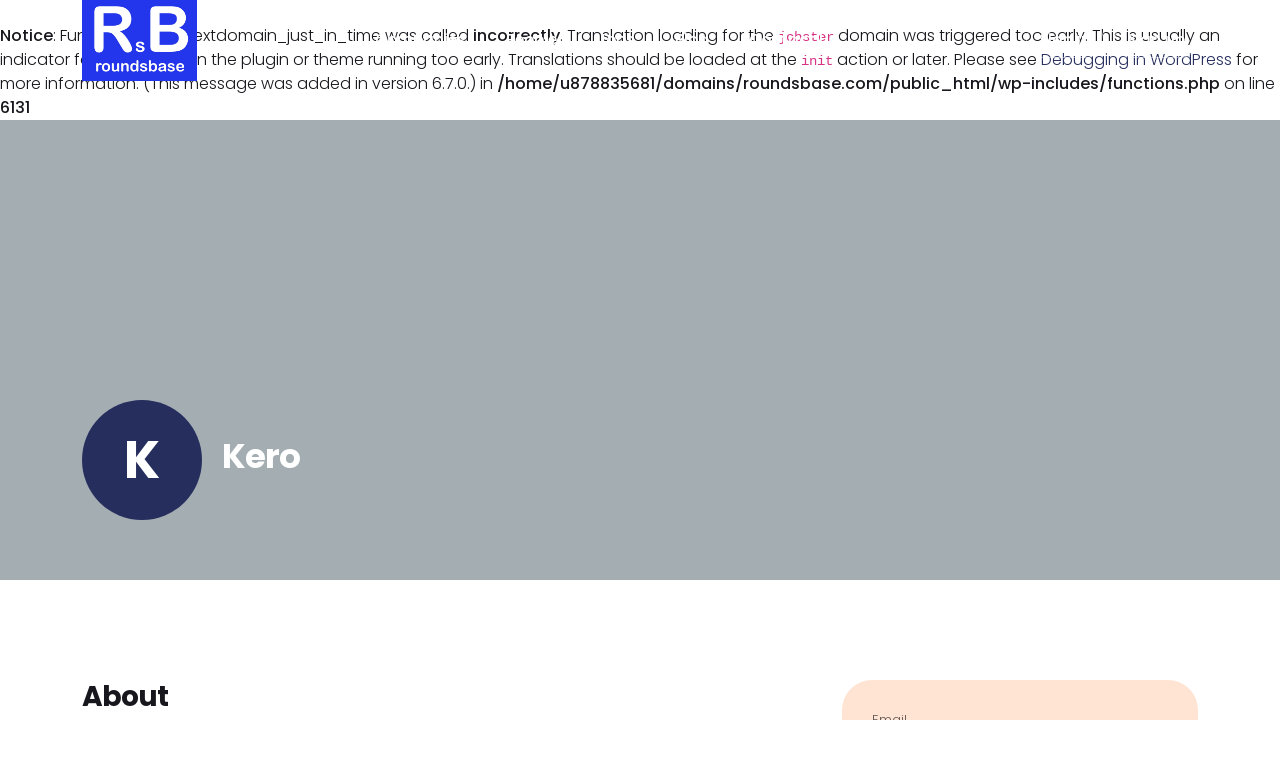

--- FILE ---
content_type: text/html; charset=UTF-8
request_url: https://roundsbase.com/candidates/kero-samuel/
body_size: 16647
content:
<br />
<b>Notice</b>:  Function _load_textdomain_just_in_time was called <strong>incorrectly</strong>. Translation loading for the <code>jobster</code> domain was triggered too early. This is usually an indicator for some code in the plugin or theme running too early. Translations should be loaded at the <code>init</code> action or later. Please see <a href="https://developer.wordpress.org/advanced-administration/debug/debug-wordpress/">Debugging in WordPress</a> for more information. (This message was added in version 6.7.0.) in <b>/home/u878835681/domains/roundsbase.com/public_html/wp-includes/functions.php</b> on line <b>6131</b><br />
<!DOCTYPE html>
<html lang="en-US" class="pxp-root">
<head>
    <meta charset="UTF-8">
    <meta name="viewport" content="width=device-width, initial-scale=1">
    <link rel="pingback" href="https://roundsbase.com/xmlrpc.php">
	<!-- Google Tag Manager -->
<script>(function(w,d,s,l,i){w[l]=w[l]||[];w[l].push({'gtm.start':
new Date().getTime(),event:'gtm.js'});var f=d.getElementsByTagName(s)[0],
j=d.createElement(s),dl=l!='dataLayer'?'&l='+l:'';j.async=true;j.src=
'https://www.googletagmanager.com/gtm.js?id='+i+dl;f.parentNode.insertBefore(j,f);
})(window,document,'script','dataLayer','GTM-MZHSGH3R');</script>
<!-- End Google Tag Manager -->
	<!-- Google tag (gtag.js) -->
<script async src="https://www.googletagmanager.com/gtag/js?id=AW-16498716549">
</script>
<script>
  window.dataLayer = window.dataLayer || [];
  function gtag(){dataLayer.push(arguments);}
  gtag('js', new Date());
  gtag('config', 'AW-16498716549');
</script>
	<!-- Event snippet for rounds-pageview conversion page -->
<script>
  gtag('event', 'conversion', {'send_to': 'AW-16498716549/laGKCNH9rp0ZEIXfmbs9'});
</script>	
    
            <meta property="og:url" content="https://roundsbase.com/candidates/kero-samuel/" />
            <meta property="og:title" content="Kero" />
            <meta property="og:description" content="" />
                        <title>Kero &#8211; Roundsbase</title>
<meta name='robots' content='max-image-preview:large' />
<link rel='dns-prefetch' href='//fonts.googleapis.com' />
<link rel="alternate" type="application/rss+xml" title="Roundsbase &raquo; Feed" href="https://roundsbase.com/feed/" />
<link rel="alternate" type="application/rss+xml" title="Roundsbase &raquo; Comments Feed" href="https://roundsbase.com/comments/feed/" />
<link rel="alternate" type="application/rss+xml" title="Roundsbase &raquo; Kero Comments Feed" href="https://roundsbase.com/candidates/kero-samuel/feed/" />
<link rel="alternate" title="oEmbed (JSON)" type="application/json+oembed" href="https://roundsbase.com/wp-json/oembed/1.0/embed?url=https%3A%2F%2Froundsbase.com%2Fcandidates%2Fkero-samuel%2F" />
<link rel="alternate" title="oEmbed (XML)" type="text/xml+oembed" href="https://roundsbase.com/wp-json/oembed/1.0/embed?url=https%3A%2F%2Froundsbase.com%2Fcandidates%2Fkero-samuel%2F&#038;format=xml" />
<style id='wp-img-auto-sizes-contain-inline-css'>
img:is([sizes=auto i],[sizes^="auto," i]){contain-intrinsic-size:3000px 1500px}
/*# sourceURL=wp-img-auto-sizes-contain-inline-css */
</style>
<link rel='stylesheet' id='jobster-job-categories-block-editor-css' href='https://roundsbase.com/wp-content/plugins/jobster-plugin/blocks/css/job-categories.css?ver=6.9' media='all' />
<link rel='stylesheet' id='jobster-recent-jobs-block-editor-css' href='https://roundsbase.com/wp-content/plugins/jobster-plugin/blocks/css/recent-jobs.css?ver=6.9' media='all' />
<link rel='stylesheet' id='jobster-careerjet-jobs-block-editor-css' href='https://roundsbase.com/wp-content/plugins/jobster-plugin/blocks/css/careerjet-jobs.css?ver=6.9' media='all' />
<link rel='stylesheet' id='jobster-featured-jobs-block-editor-css' href='https://roundsbase.com/wp-content/plugins/jobster-plugin/blocks/css/featured-jobs.css?ver=6.9' media='all' />
<link rel='stylesheet' id='jobster-featured-companies-block-editor-css' href='https://roundsbase.com/wp-content/plugins/jobster-plugin/blocks/css/featured-companies.css?ver=6.9' media='all' />
<link rel='stylesheet' id='jobster-featured-candidates-block-editor-css' href='https://roundsbase.com/wp-content/plugins/jobster-plugin/blocks/css/featured-candidates.css?ver=6.9' media='all' />
<link rel='stylesheet' id='jobster-job-locations-block-editor-css' href='https://roundsbase.com/wp-content/plugins/jobster-plugin/blocks/css/job-locations.css?ver=6.9' media='all' />
<link rel='stylesheet' id='jobster-careerjet-locations-block-editor-css' href='https://roundsbase.com/wp-content/plugins/jobster-plugin/blocks/css/careerjet-locations.css?ver=6.9' media='all' />
<link rel='stylesheet' id='jobster-subscribe-block-editor-css' href='https://roundsbase.com/wp-content/plugins/jobster-plugin/blocks/css/subscribe.css?ver=6.9' media='all' />
<link rel='stylesheet' id='jobster-services-block-editor-css' href='https://roundsbase.com/wp-content/plugins/jobster-plugin/blocks/css/services.css?ver=6.9' media='all' />
<link rel='stylesheet' id='jobster-testimonials-block-editor-css' href='https://roundsbase.com/wp-content/plugins/jobster-plugin/blocks/css/testimonials.css?ver=6.9' media='all' />
<link rel='stylesheet' id='jobster-promo-block-editor-css' href='https://roundsbase.com/wp-content/plugins/jobster-plugin/blocks/css/promo.css?ver=6.9' media='all' />
<link rel='stylesheet' id='jobster-latest-articles-block-editor-css' href='https://roundsbase.com/wp-content/plugins/jobster-plugin/blocks/css/latest-articles.css?ver=6.9' media='all' />
<link rel='stylesheet' id='jobster-featured-articles-block-editor-css' href='https://roundsbase.com/wp-content/plugins/jobster-plugin/blocks/css/featured-articles.css?ver=6.9' media='all' />
<link rel='stylesheet' id='jobster-features-block-editor-css' href='https://roundsbase.com/wp-content/plugins/jobster-plugin/blocks/css/features.css?ver=6.9' media='all' />
<link rel='stylesheet' id='jobster-faqs-block-editor-css' href='https://roundsbase.com/wp-content/plugins/jobster-plugin/blocks/css/faqs.css?ver=6.9' media='all' />
<link rel='stylesheet' id='jobster-contact-info-block-editor-css' href='https://roundsbase.com/wp-content/plugins/jobster-plugin/blocks/css/contact-info.css?ver=6.9' media='all' />
<link rel='stylesheet' id='jobster-contact-form-block-editor-css' href='https://roundsbase.com/wp-content/plugins/jobster-plugin/blocks/css/contact-form.css?ver=6.9' media='all' />
<link rel='stylesheet' id='jobster-membership-plans-block-editor-css' href='https://roundsbase.com/wp-content/plugins/jobster-plugin/blocks/css/membership-plans.css?ver=6.9' media='all' />
<link rel='stylesheet' id='jobster-search-jobs-block-editor-css' href='https://roundsbase.com/wp-content/plugins/jobster-plugin/blocks/css/search-jobs.css?ver=6.9' media='all' />
<style id='wp-emoji-styles-inline-css'>

	img.wp-smiley, img.emoji {
		display: inline !important;
		border: none !important;
		box-shadow: none !important;
		height: 1em !important;
		width: 1em !important;
		margin: 0 0.07em !important;
		vertical-align: -0.1em !important;
		background: none !important;
		padding: 0 !important;
	}
/*# sourceURL=wp-emoji-styles-inline-css */
</style>
<link rel='stylesheet' id='wp-block-library-css' href='https://roundsbase.com/wp-includes/css/dist/block-library/style.min.css?ver=6.9' media='all' />
<style id='global-styles-inline-css'>
:root{--wp--preset--aspect-ratio--square: 1;--wp--preset--aspect-ratio--4-3: 4/3;--wp--preset--aspect-ratio--3-4: 3/4;--wp--preset--aspect-ratio--3-2: 3/2;--wp--preset--aspect-ratio--2-3: 2/3;--wp--preset--aspect-ratio--16-9: 16/9;--wp--preset--aspect-ratio--9-16: 9/16;--wp--preset--color--black: #000000;--wp--preset--color--cyan-bluish-gray: #abb8c3;--wp--preset--color--white: #ffffff;--wp--preset--color--pale-pink: #f78da7;--wp--preset--color--vivid-red: #cf2e2e;--wp--preset--color--luminous-vivid-orange: #ff6900;--wp--preset--color--luminous-vivid-amber: #fcb900;--wp--preset--color--light-green-cyan: #7bdcb5;--wp--preset--color--vivid-green-cyan: #00d084;--wp--preset--color--pale-cyan-blue: #8ed1fc;--wp--preset--color--vivid-cyan-blue: #0693e3;--wp--preset--color--vivid-purple: #9b51e0;--wp--preset--gradient--vivid-cyan-blue-to-vivid-purple: linear-gradient(135deg,rgb(6,147,227) 0%,rgb(155,81,224) 100%);--wp--preset--gradient--light-green-cyan-to-vivid-green-cyan: linear-gradient(135deg,rgb(122,220,180) 0%,rgb(0,208,130) 100%);--wp--preset--gradient--luminous-vivid-amber-to-luminous-vivid-orange: linear-gradient(135deg,rgb(252,185,0) 0%,rgb(255,105,0) 100%);--wp--preset--gradient--luminous-vivid-orange-to-vivid-red: linear-gradient(135deg,rgb(255,105,0) 0%,rgb(207,46,46) 100%);--wp--preset--gradient--very-light-gray-to-cyan-bluish-gray: linear-gradient(135deg,rgb(238,238,238) 0%,rgb(169,184,195) 100%);--wp--preset--gradient--cool-to-warm-spectrum: linear-gradient(135deg,rgb(74,234,220) 0%,rgb(151,120,209) 20%,rgb(207,42,186) 40%,rgb(238,44,130) 60%,rgb(251,105,98) 80%,rgb(254,248,76) 100%);--wp--preset--gradient--blush-light-purple: linear-gradient(135deg,rgb(255,206,236) 0%,rgb(152,150,240) 100%);--wp--preset--gradient--blush-bordeaux: linear-gradient(135deg,rgb(254,205,165) 0%,rgb(254,45,45) 50%,rgb(107,0,62) 100%);--wp--preset--gradient--luminous-dusk: linear-gradient(135deg,rgb(255,203,112) 0%,rgb(199,81,192) 50%,rgb(65,88,208) 100%);--wp--preset--gradient--pale-ocean: linear-gradient(135deg,rgb(255,245,203) 0%,rgb(182,227,212) 50%,rgb(51,167,181) 100%);--wp--preset--gradient--electric-grass: linear-gradient(135deg,rgb(202,248,128) 0%,rgb(113,206,126) 100%);--wp--preset--gradient--midnight: linear-gradient(135deg,rgb(2,3,129) 0%,rgb(40,116,252) 100%);--wp--preset--font-size--small: 13px;--wp--preset--font-size--medium: 20px;--wp--preset--font-size--large: 36px;--wp--preset--font-size--x-large: 42px;--wp--preset--spacing--20: 0.44rem;--wp--preset--spacing--30: 0.67rem;--wp--preset--spacing--40: 1rem;--wp--preset--spacing--50: 1.5rem;--wp--preset--spacing--60: 2.25rem;--wp--preset--spacing--70: 3.38rem;--wp--preset--spacing--80: 5.06rem;--wp--preset--shadow--natural: 6px 6px 9px rgba(0, 0, 0, 0.2);--wp--preset--shadow--deep: 12px 12px 50px rgba(0, 0, 0, 0.4);--wp--preset--shadow--sharp: 6px 6px 0px rgba(0, 0, 0, 0.2);--wp--preset--shadow--outlined: 6px 6px 0px -3px rgb(255, 255, 255), 6px 6px rgb(0, 0, 0);--wp--preset--shadow--crisp: 6px 6px 0px rgb(0, 0, 0);}:where(.is-layout-flex){gap: 0.5em;}:where(.is-layout-grid){gap: 0.5em;}body .is-layout-flex{display: flex;}.is-layout-flex{flex-wrap: wrap;align-items: center;}.is-layout-flex > :is(*, div){margin: 0;}body .is-layout-grid{display: grid;}.is-layout-grid > :is(*, div){margin: 0;}:where(.wp-block-columns.is-layout-flex){gap: 2em;}:where(.wp-block-columns.is-layout-grid){gap: 2em;}:where(.wp-block-post-template.is-layout-flex){gap: 1.25em;}:where(.wp-block-post-template.is-layout-grid){gap: 1.25em;}.has-black-color{color: var(--wp--preset--color--black) !important;}.has-cyan-bluish-gray-color{color: var(--wp--preset--color--cyan-bluish-gray) !important;}.has-white-color{color: var(--wp--preset--color--white) !important;}.has-pale-pink-color{color: var(--wp--preset--color--pale-pink) !important;}.has-vivid-red-color{color: var(--wp--preset--color--vivid-red) !important;}.has-luminous-vivid-orange-color{color: var(--wp--preset--color--luminous-vivid-orange) !important;}.has-luminous-vivid-amber-color{color: var(--wp--preset--color--luminous-vivid-amber) !important;}.has-light-green-cyan-color{color: var(--wp--preset--color--light-green-cyan) !important;}.has-vivid-green-cyan-color{color: var(--wp--preset--color--vivid-green-cyan) !important;}.has-pale-cyan-blue-color{color: var(--wp--preset--color--pale-cyan-blue) !important;}.has-vivid-cyan-blue-color{color: var(--wp--preset--color--vivid-cyan-blue) !important;}.has-vivid-purple-color{color: var(--wp--preset--color--vivid-purple) !important;}.has-black-background-color{background-color: var(--wp--preset--color--black) !important;}.has-cyan-bluish-gray-background-color{background-color: var(--wp--preset--color--cyan-bluish-gray) !important;}.has-white-background-color{background-color: var(--wp--preset--color--white) !important;}.has-pale-pink-background-color{background-color: var(--wp--preset--color--pale-pink) !important;}.has-vivid-red-background-color{background-color: var(--wp--preset--color--vivid-red) !important;}.has-luminous-vivid-orange-background-color{background-color: var(--wp--preset--color--luminous-vivid-orange) !important;}.has-luminous-vivid-amber-background-color{background-color: var(--wp--preset--color--luminous-vivid-amber) !important;}.has-light-green-cyan-background-color{background-color: var(--wp--preset--color--light-green-cyan) !important;}.has-vivid-green-cyan-background-color{background-color: var(--wp--preset--color--vivid-green-cyan) !important;}.has-pale-cyan-blue-background-color{background-color: var(--wp--preset--color--pale-cyan-blue) !important;}.has-vivid-cyan-blue-background-color{background-color: var(--wp--preset--color--vivid-cyan-blue) !important;}.has-vivid-purple-background-color{background-color: var(--wp--preset--color--vivid-purple) !important;}.has-black-border-color{border-color: var(--wp--preset--color--black) !important;}.has-cyan-bluish-gray-border-color{border-color: var(--wp--preset--color--cyan-bluish-gray) !important;}.has-white-border-color{border-color: var(--wp--preset--color--white) !important;}.has-pale-pink-border-color{border-color: var(--wp--preset--color--pale-pink) !important;}.has-vivid-red-border-color{border-color: var(--wp--preset--color--vivid-red) !important;}.has-luminous-vivid-orange-border-color{border-color: var(--wp--preset--color--luminous-vivid-orange) !important;}.has-luminous-vivid-amber-border-color{border-color: var(--wp--preset--color--luminous-vivid-amber) !important;}.has-light-green-cyan-border-color{border-color: var(--wp--preset--color--light-green-cyan) !important;}.has-vivid-green-cyan-border-color{border-color: var(--wp--preset--color--vivid-green-cyan) !important;}.has-pale-cyan-blue-border-color{border-color: var(--wp--preset--color--pale-cyan-blue) !important;}.has-vivid-cyan-blue-border-color{border-color: var(--wp--preset--color--vivid-cyan-blue) !important;}.has-vivid-purple-border-color{border-color: var(--wp--preset--color--vivid-purple) !important;}.has-vivid-cyan-blue-to-vivid-purple-gradient-background{background: var(--wp--preset--gradient--vivid-cyan-blue-to-vivid-purple) !important;}.has-light-green-cyan-to-vivid-green-cyan-gradient-background{background: var(--wp--preset--gradient--light-green-cyan-to-vivid-green-cyan) !important;}.has-luminous-vivid-amber-to-luminous-vivid-orange-gradient-background{background: var(--wp--preset--gradient--luminous-vivid-amber-to-luminous-vivid-orange) !important;}.has-luminous-vivid-orange-to-vivid-red-gradient-background{background: var(--wp--preset--gradient--luminous-vivid-orange-to-vivid-red) !important;}.has-very-light-gray-to-cyan-bluish-gray-gradient-background{background: var(--wp--preset--gradient--very-light-gray-to-cyan-bluish-gray) !important;}.has-cool-to-warm-spectrum-gradient-background{background: var(--wp--preset--gradient--cool-to-warm-spectrum) !important;}.has-blush-light-purple-gradient-background{background: var(--wp--preset--gradient--blush-light-purple) !important;}.has-blush-bordeaux-gradient-background{background: var(--wp--preset--gradient--blush-bordeaux) !important;}.has-luminous-dusk-gradient-background{background: var(--wp--preset--gradient--luminous-dusk) !important;}.has-pale-ocean-gradient-background{background: var(--wp--preset--gradient--pale-ocean) !important;}.has-electric-grass-gradient-background{background: var(--wp--preset--gradient--electric-grass) !important;}.has-midnight-gradient-background{background: var(--wp--preset--gradient--midnight) !important;}.has-small-font-size{font-size: var(--wp--preset--font-size--small) !important;}.has-medium-font-size{font-size: var(--wp--preset--font-size--medium) !important;}.has-large-font-size{font-size: var(--wp--preset--font-size--large) !important;}.has-x-large-font-size{font-size: var(--wp--preset--font-size--x-large) !important;}
/*# sourceURL=global-styles-inline-css */
</style>

<style id='classic-theme-styles-inline-css'>
/*! This file is auto-generated */
.wp-block-button__link{color:#fff;background-color:#32373c;border-radius:9999px;box-shadow:none;text-decoration:none;padding:calc(.667em + 2px) calc(1.333em + 2px);font-size:1.125em}.wp-block-file__button{background:#32373c;color:#fff;text-decoration:none}
/*# sourceURL=/wp-includes/css/classic-themes.min.css */
</style>
<link rel='stylesheet' id='font-awesome-css' href='https://roundsbase.com/wp-content/plugins/elementor/assets/lib/font-awesome/css/font-awesome.min.css?ver=4.7.0' media='all' />
<link rel='stylesheet' id='pxp-base-font-css' href='https://fonts.googleapis.com/css2?family=Poppins%3Awght%40300%3B500%3B600%3B700&#038;display=swap&#038;ver=1.0' media='all' />
<link rel='stylesheet' id='bootstrap-css' href='https://roundsbase.com/wp-content/themes/jobster/css/bootstrap.min.css?ver=5.1.3' media='all' />
<link rel='stylesheet' id='owl-carousel-css' href='https://roundsbase.com/wp-content/themes/jobster/css/owl.carousel.min.css?ver=2.3.4' media='all' />
<link rel='stylesheet' id='owl-theme-css' href='https://roundsbase.com/wp-content/themes/jobster/css/owl.theme.default.min.css?ver=2.3.4' media='all' />
<link rel='stylesheet' id='animate-css' href='https://roundsbase.com/wp-content/themes/jobster/css/animate.css?ver=4.1.1' media='all' />
<link rel='stylesheet' id='photoswipe-css' href='https://roundsbase.com/wp-content/themes/jobster/css/photoswipe.css?ver=4.1.3' media='all' />
<link rel='stylesheet' id='photoswipe-skin-css' href='https://roundsbase.com/wp-content/themes/jobster/css/default-skin/default-skin.css?ver=4.1.3' media='all' />
<link rel='stylesheet' id='pxp-datepicker-css' href='https://roundsbase.com/wp-content/themes/jobster/css/datepicker.css?ver=1.0' media='all' />
<link rel='stylesheet' id='jobster-style-css' href='https://roundsbase.com/wp-content/themes/jobster/style.css?ver=1.0' media='all' />
<script src="https://roundsbase.com/wp-includes/js/clipboard.min.js?ver=2.0.11" id="clipboard-js"></script>
<script src="https://roundsbase.com/wp-includes/js/jquery/jquery.min.js?ver=3.7.1" id="jquery-core-js"></script>
<script src="https://roundsbase.com/wp-includes/js/jquery/jquery-migrate.min.js?ver=3.4.1" id="jquery-migrate-js"></script>
<script src="https://roundsbase.com/wp-includes/js/plupload/moxie.min.js?ver=1.3.5.1" id="moxiejs-js"></script>
<script src="https://roundsbase.com/wp-includes/js/plupload/plupload.min.js?ver=2.1.9" id="plupload-js"></script>
<script src="https://roundsbase.com/wp-includes/js/underscore.min.js?ver=1.13.7" id="underscore-js"></script>
<script src="https://roundsbase.com/wp-includes/js/dist/dom-ready.min.js?ver=f77871ff7694fffea381" id="wp-dom-ready-js"></script>
<script src="https://roundsbase.com/wp-includes/js/dist/hooks.min.js?ver=dd5603f07f9220ed27f1" id="wp-hooks-js"></script>
<script src="https://roundsbase.com/wp-includes/js/dist/i18n.min.js?ver=c26c3dc7bed366793375" id="wp-i18n-js"></script>
<script id="wp-i18n-js-after">
wp.i18n.setLocaleData( { 'text direction\u0004ltr': [ 'ltr' ] } );
//# sourceURL=wp-i18n-js-after
</script>
<script src="https://roundsbase.com/wp-includes/js/dist/a11y.min.js?ver=cb460b4676c94bd228ed" id="wp-a11y-js"></script>
<script id="plupload-handlers-js-extra">
var pluploadL10n = {"queue_limit_exceeded":"You have attempted to queue too many files.","file_exceeds_size_limit":"%s exceeds the maximum upload size for this site.","zero_byte_file":"This file is empty. Please try another.","invalid_filetype":"This file cannot be processed by the web server.","not_an_image":"This file is not an image. Please try another.","image_memory_exceeded":"Memory exceeded. Please try another smaller file.","image_dimensions_exceeded":"This is larger than the maximum size. Please try another.","default_error":"An error occurred in the upload. Please try again later.","missing_upload_url":"There was a configuration error. Please contact the server administrator.","upload_limit_exceeded":"You may only upload 1 file.","http_error":"Unexpected response from the server. The file may have been uploaded successfully. Check in the Media Library or reload the page.","http_error_image":"The server cannot process the image. This can happen if the server is busy or does not have enough resources to complete the task. Uploading a smaller image may help. Suggested maximum size is 2560 pixels.","upload_failed":"Upload failed.","big_upload_failed":"Please try uploading this file with the %1$sbrowser uploader%2$s.","big_upload_queued":"%s exceeds the maximum upload size for the multi-file uploader when used in your browser.","io_error":"IO error.","security_error":"Security error.","file_cancelled":"File canceled.","upload_stopped":"Upload stopped.","dismiss":"Dismiss","crunching":"Crunching\u2026","deleted":"moved to the Trash.","error_uploading":"\u201c%s\u201d has failed to upload.","unsupported_image":"This image cannot be displayed in a web browser. For best results convert it to JPEG before uploading.","noneditable_image":"The web server cannot generate responsive image sizes for this image. Convert it to JPEG or PNG before uploading.","file_url_copied":"The file URL has been copied to your clipboard"};
//# sourceURL=plupload-handlers-js-extra
</script>
<script src="https://roundsbase.com/wp-includes/js/plupload/handlers.min.js?ver=6.9" id="plupload-handlers-js"></script>
<link rel="https://api.w.org/" href="https://roundsbase.com/wp-json/" /><link rel="alternate" title="JSON" type="application/json" href="https://roundsbase.com/wp-json/wp/v2/candidate/1762" /><link rel="EditURI" type="application/rsd+xml" title="RSD" href="https://roundsbase.com/xmlrpc.php?rsd" />
<meta name="generator" content="WordPress 6.9" />
<link rel="canonical" href="https://roundsbase.com/candidates/kero-samuel/" />
<link rel='shortlink' href='https://roundsbase.com/?p=1762' />
<style>.pxp-root {--pxpMainColor: #262e5d;--pxpMainColorTransparent: rgba(38,46,93,0.05);--pxpMainColorDark: #0a0549;--pxpMainColorLight: #e9f8fe;--pxpSecondaryColor: #eec0a6;--pxpSecondaryColorLight: #ffe4d4;}.pxp-jobs-card-1-feat-label, .pxp-jobs-card-2-feat-label, .pxp-jobs-card-3-feat-label, .pxp-jobs-card-4-feat-label, .pxp-jobs-card-5-feat-label {}</style><meta name="generator" content="Elementor 3.32.3; features: e_font_icon_svg, additional_custom_breakpoints; settings: css_print_method-external, google_font-enabled, font_display-auto">
			<style>
				.e-con.e-parent:nth-of-type(n+4):not(.e-lazyloaded):not(.e-no-lazyload),
				.e-con.e-parent:nth-of-type(n+4):not(.e-lazyloaded):not(.e-no-lazyload) * {
					background-image: none !important;
				}
				@media screen and (max-height: 1024px) {
					.e-con.e-parent:nth-of-type(n+3):not(.e-lazyloaded):not(.e-no-lazyload),
					.e-con.e-parent:nth-of-type(n+3):not(.e-lazyloaded):not(.e-no-lazyload) * {
						background-image: none !important;
					}
				}
				@media screen and (max-height: 640px) {
					.e-con.e-parent:nth-of-type(n+2):not(.e-lazyloaded):not(.e-no-lazyload),
					.e-con.e-parent:nth-of-type(n+2):not(.e-lazyloaded):not(.e-no-lazyload) * {
						background-image: none !important;
					}
				}
			</style>
			<link rel="icon" href="https://roundsbase.com/wp-content/uploads/2022/10/cropped-site-icon512-32x32.jpg" sizes="32x32" />
<link rel="icon" href="https://roundsbase.com/wp-content/uploads/2022/10/cropped-site-icon512-192x192.jpg" sizes="192x192" />
<link rel="apple-touch-icon" href="https://roundsbase.com/wp-content/uploads/2022/10/cropped-site-icon512-180x180.jpg" />
<meta name="msapplication-TileImage" content="https://roundsbase.com/wp-content/uploads/2022/10/cropped-site-icon512-270x270.jpg" />
		<style id="wp-custom-css">
			.pxp-logo > a > img {
    height: auto;
    width: auto;
    max-height: 82px;
}		</style>
		</head>

<body

	  
	  class="wp-singular candidate-template-default single single-candidate postid-1762 wp-custom-logo wp-embed-responsive wp-theme-jobster elementor-default elementor-kit-435"	  
	  		<!-- Google Tag Manager (noscript) -->
<noscript><iframe src="https://www.googletagmanager.com/ns.html?id=GTM-MZHSGH3R"
height="0" width="0" style="display:none;visibility:hidden"></iframe></noscript>
<!-- End Google Tag Manager (noscript) --> 
	  
	  
            <div class="pxp-preloader">
            <span>Loading...</span>
        </div>
    

    
    <div class="pxp-header fixed-top  ">
        <div class="pxp-container">
            <div class="pxp-header-container">
                
                <div class="pxp-logo pxp-light">
                    <a href="https://roundsbase.com/">
                        <img 
                                    src="https://roundsbase.com/wp-content/uploads/2022/10/website-cover-1800x1280.jpg" 
                                    alt="Roundsbase"
                                    class=""
                                >                    </a>
                </div>

                <div class="pxp-nav-trigger navbar pxp-light d-xl-none flex-fill">
                    <a 
                        role="button" 
                        data-bs-toggle="offcanvas" 
                        data-bs-target="#pxpMobileNav" 
                        aria-controls="pxpMobileNav"
                    >
                        <div class="pxp-line-1"></div>
                        <div class="pxp-line-2"></div>
                        <div class="pxp-line-3"></div>
                    </a>
                    <div 
                        class="offcanvas offcanvas-start pxp-nav-mobile-container" 
                        tabindex="-1" id="pxpMobileNav"
                    >
                        <div class="offcanvas-header">
                            <div class="pxp-logo">
                                <a href="https://roundsbase.com/">
                                    <img 
                                                src="https://roundsbase.com/wp-content/uploads/2022/10/website-cover-1800x1280.jpg" 
                                                alt="Roundsbase"
                                            >                                </a>
                            </div>
                            <button 
                                type="button" 
                                class="btn-close text-reset" 
                                data-bs-dismiss="offcanvas" 
                                aria-label="Close"
                            ></button>
                        </div>
                        <div class="offcanvas-body">
                            <nav class="pxp-nav-mobile">
                                <div class="menu-top-menu-container"><ul id="menu-top-menu" class="navbar-nav justify-content-end flex-grow-1"><li id="menu-item-426" class="menu-item menu-item-type-post_type menu-item-object-page menu-item-426"><a href="https://roundsbase.com/companies-list/">Companies</a></li>
<li id="menu-item-322" class="menu-item menu-item-type-post_type menu-item-object-page menu-item-322"><a href="https://roundsbase.com/candidates-list/">People</a></li>
<li id="menu-item-423" class="menu-item menu-item-type-post_type menu-item-object-page menu-item-423"><a href="https://roundsbase.com/jobs-list-2/">Jobs</a></li>
<li id="menu-item-323" class="menu-item menu-item-type-post_type menu-item-object-page current_page_parent menu-item-323"><a href="https://roundsbase.com/blog/">Blog</a></li>
<li id="menu-item-166" class="menu-item menu-item-type-post_type menu-item-object-page menu-item-166"><a href="https://roundsbase.com/contact-us/">Contact Us</a></li>
</ul></div>                            </nav>

                            <nav class="pxp-user-nav-side pxp-nav-mobile pxp-on-light mt-4 d-flex d-sm-none">
                                            <a 
                class="btn rounded-pill pxp-user-nav-trigger pxp-on-light" 
                data-bs-toggle="modal" 
                href="#pxp-signin-modal" 
                role="button"
            >
                Sign in            </a>

            <a
                    class="btn rounded-pill pxp-user-nav-trigger pxp-on-light"
                    data-bs-toggle="modal"
                    href="#pxp-signup-modal"
                    role="button"
            >
                Sign up            </a>

                                    </nav>
                        </div>
                    </div>
                </div>

                                    <nav class="pxp-nav pxp-light dropdown-hover-all d-none d-xl-block">
                        <div class="menu-top-menu-container"><ul id="menu-top-menu-1" class="menu"><li class="menu-item menu-item-type-post_type menu-item-object-page menu-item-426"><a href="https://roundsbase.com/companies-list/">Companies</a></li>
<li class="menu-item menu-item-type-post_type menu-item-object-page menu-item-322"><a href="https://roundsbase.com/candidates-list/">People</a></li>
<li class="menu-item menu-item-type-post_type menu-item-object-page menu-item-423"><a href="https://roundsbase.com/jobs-list-2/">Jobs</a></li>
<li class="menu-item menu-item-type-post_type menu-item-object-page current_page_parent menu-item-323"><a href="https://roundsbase.com/blog/">Blog</a></li>
<li class="menu-item menu-item-type-post_type menu-item-object-page menu-item-166"><a href="https://roundsbase.com/contact-us/">Contact Us</a></li>
</ul></div>                    </nav>
                
                                    <nav class="pxp-user-nav  d-none d-sm-flex">
                                    <a 
                class="btn rounded-pill pxp-user-nav-trigger " 
                data-bs-toggle="modal" 
                href="#pxp-signin-modal" 
                role="button"
            >
                Sign in            </a>

            <a
                    class="btn rounded-pill pxp-user-nav-trigger "
                    data-bs-toggle="modal"
                    href="#pxp-signup-modal"
                    role="button"
            >
                Sign up            </a>

                            </nav>
                            </div>
        </div>
    </div>

    
        <div>
            <div class="modal fade pxp-user-modal" id="pxp-signin-modal" aria-hidden="true" aria-labelledby="signinModal" tabindex="-1">
                <div class="modal-dialog modal-dialog-centered">
                    <div class="modal-content">
                        <div class="modal-header">
                            <button type="button" class="btn-close" data-bs-dismiss="modal" aria-label="Close"></button>
                        </div>
                        <div class="modal-body">
                            <div class="pxp-user-modal-fig text-center">
                                                                        <img src="https://roundsbase.com/wp-content/uploads/2022/10/cropped-site-icon512.jpg" alt="Sign in">
                                                                </div>
                            <h5 class="modal-title text-center mt-4" id="signinModal">Welcome back!</h5>
                            <form class="mt-4">
                                <div class="pxp-modal-message pxp-signin-modal-message"></div>

                                <div class="form-floating mb-3">
                                    <input type="email" class="form-control" id="pxp-signin-modal-email" placeholder="Email address">
                                    <label for="pxp-signin-modal-email">Email address</label>
                                    <span class="fa fa-envelope-o"></span>
                                </div>
                                <div class="form-floating mb-3">
                                    <input type="password" class="form-control pxp-password-control" id="pxp-signin-modal-password" placeholder="Password">
                                    <label for="pxp-signin-modal-password">Password</label>
                                    <span class="fa fa-eye pxp-password-toggle"></span>
                                </div>

                                <input type="hidden" name="pxp-signin-modal-redirect" id="pxp-signin-modal-redirect" value="">
                                <input type="hidden" id="pxp-signin-modal-security" name="pxp-signin-modal-security" value="24484b3b56" /><input type="hidden" name="_wp_http_referer" value="/candidates/kero-samuel/" />
                                <a href="javascript:void(0);" class="btn rounded-pill pxp-modal-cta pxp-signin-modal-btn">
                                    <span class="pxp-signin-modal-btn-text">Continue</span>
                                    <span class="pxp-signin-modal-btn-loading pxp-btn-loading"><img src="https://roundsbase.com/wp-content/themes/jobster/images/loader-light.svg" class="pxp-btn-loader" alt="..."></span>
                                </a>
                                <div class="mt-4 text-center pxp-modal-small">
                                    <a role="button" class="pxp-modal-link" data-bs-target="#pxp-forgot-modal" data-bs-toggle="modal" data-bs-dismiss="modal">Forgot password</a>
                                </div>
                                                                    <div class="mt-4 text-center pxp-modal-small">
                                        New to Roundsbase? <a role="button" class="" data-bs-target="#pxp-signup-modal" data-bs-toggle="modal" data-bs-dismiss="modal">Create an account</a>
                                    </div>
                                                            </form>
                        </div>
                    </div>
                </div>
            </div>

                            <div class="modal fade pxp-user-modal" id="pxp-signup-modal" aria-hidden="true" aria-labelledby="signupModal" tabindex="-1">
                    <div class="modal-dialog modal-dialog-centered">
                        <div class="modal-content">
                            <div class="modal-header">
                                <button type="button" class="btn-close" data-bs-dismiss="modal" aria-label="Close"></button>
                            </div>
                            <div class="modal-body">
                                <div class="pxp-user-modal-fig text-center">
                                                                                <img src="https://roundsbase.com/wp-content/uploads/2022/10/cropped-site-icon512-1.jpg" alt="Sign up">
                                                                        </div>

                                                                    <h5 class="modal-title text-center mt-4" id="signupModal">Create an account</h5>
                                
                                <form class="mt-4">
                                    <div class="pxp-modal-message pxp-signup-modal-message"></div>

                                                                            <div class="text-center">
                                            <div class="btn-group pxp-option-switcher" role="group" aria-label="Account types switcher">
                                                <input type="radio" class="btn-check" name="pxp-signup-modal-type-switcher" id="pxp-signup-modal-type-candidate" data-type="candidate" checked>
                                                <label class="btn btn-outline-primary" for="pxp-signup-modal-type-candidate">I am candidate</label>
                
                                                <input type="radio" class="btn-check" name="pxp-signup-modal-type-switcher" id="pxp-signup-modal-type-company" data-type="company">
                                                <label class="btn btn-outline-primary" for="pxp-signup-modal-type-company">I am company</label>
                                            </div>
                                        </div>
                                    
                                    <div class="mt-4 pxp-signup-modal-candidate-fields">
                                        <div class="row">
                                            <div class="col-12 col-sm-6">
                                                <div class="form-floating mb-3">
                                                    <input type="text" class="form-control" id="pxp-signup-modal-firstname" placeholder="First name">
                                                    <label for="pxp-signup-modal-firstname">First name</label>
                                                </div>
                                            </div>
                                            <div class="col-12 col-sm-6">
                                                <div class="form-floating mb-3">
                                                    <input type="text" class="form-control" id="pxp-signup-modal-lastname" placeholder="Last name">
                                                    <label for="pxp-signup-modal-lastname">Last name</label>
                                                </div>
                                            </div>
                                        </div>
                                    </div>

                                    <div class="mt-4 pxp-signup-modal-company-fields">
                                        <div class="form-floating mb-3">
                                            <input type="text" class="form-control" id="pxp-signup-modal-company-name" placeholder="Company name">
                                            <label for="pxp-signup-modal-company-name">Company name</label>
                                        </div>
                                    </div>

                                    <div class="form-floating mb-3">
                                        <input type="email" class="form-control" id="pxp-signup-modal-email" placeholder="Email address">
                                        <label for="pxp-signup-modal-email">Email address</label>
                                        <span class="fa fa-envelope-o"></span>
                                    </div>
                                    <div class="form-floating mb-3">
                                        <input type="password" class="form-control pxp-password-control" id="pxp-signup-modal-password" placeholder="Create password">
                                        <label for="pxp-signup-modal-password">Create password</label>
                                        <span class="fa fa-eye pxp-password-toggle"></span>
                                    </div>

                                                                            <div class="mb-3">
                                            <div class="form-check">
                                                <input class="form-check-input" type="checkbox" value="" id="pxp-signup-modal-terms">
                                                <label class="form-check-label" for="pxp-signup-modal-terms">
                                                    I agree with <a href="https://roundsbase.com/privacy-and-policy/" class="pxp-modal-link" target="_blank">Terms and Conditions</a>                                                </label>
                                            </div>
                                        </div>
                                    <input type="hidden" id="pxp-signup-modal-security" name="pxp-signup-modal-security" value="24484b3b56" /><input type="hidden" name="_wp_http_referer" value="/candidates/kero-samuel/" />                                    <a href="javascript:void(0);" class="btn rounded-pill pxp-modal-cta pxp-signup-modal-btn">
                                        <span class="pxp-signup-modal-btn-text">Continue</span>
                                        <span class="pxp-signup-modal-btn-loading pxp-btn-loading"><img src="https://roundsbase.com/wp-content/themes/jobster/images/loader-light.svg" class="pxp-btn-loader" alt="..."></span>
                                    </a>

                                    <div class="mt-4 text-center pxp-modal-small">
                                        Already have an account? <a role="button" class="" data-bs-target="#pxp-signin-modal" data-bs-toggle="modal">Sign in</a>
                                    </div>
                                </form>
                            </div>
                        </div>
                    </div>
                </div>
            
            <div class="modal fade pxp-user-modal" id="pxp-forgot-modal" aria-hidden="true" aria-labelledby="forgotModal" tabindex="-1">
                <div class="modal-dialog modal-dialog-centered">
                    <div class="modal-content">
                        <div class="modal-header">
                            <button type="button" class="btn-close" data-bs-dismiss="modal" aria-label="Close"></button>
                        </div>
                        <div class="modal-body">
                            <div class="pxp-user-modal-fig text-center">
                                                                        <img src="https://roundsbase.com/wp-content/uploads/2022/10/cropped-site-icon512-1.jpg" alt="Forgot Password">
                                                                </div>
                            <h5 class="modal-title text-center mt-4" id="forgotModal">Forgot Password</h5>
                            <form class="mt-4">
                                <div class="pxp-modal-message pxp-forgot-modal-message"></div>
            
                                <div class="form-floating mb-3">
                                    <input type="email" class="form-control" id="pxp-forgot-modal-email" placeholder="Email address">
                                    <label for="pxp-forgot-modal-email">Email address</label>
                                    <span class="fa fa-envelope-o"></span>
                                </div>

                                <input type="hidden" id="pxp-forgot-modal-security" name="pxp-forgot-modal-security" value="24484b3b56" /><input type="hidden" name="_wp_http_referer" value="/candidates/kero-samuel/" />                                <a href="javascript:void(0);" class="btn rounded-pill pxp-modal-cta pxp-forgot-modal-btn">
                                    <span class="pxp-forgot-modal-btn-text">Get new password</span>
                                    <span class="pxp-forgot-modal-btn-loading pxp-btn-loading"><img src="https://roundsbase.com/wp-content/themes/jobster/images/loader-light.svg" class="pxp-btn-loader" alt="..."></span>
                                </a>
                            </form>
                        </div>
                    </div>
                </div>
            </div>

            <div class="modal fade pxp-user-modal" id="pxp-reset-modal" aria-hidden="true" aria-labelledby="resetModal" tabindex="-1">
                <div class="modal-dialog modal-dialog-centered">
                    <div class="modal-content">
                        <div class="modal-header">
                            <button type="button" class="btn-close" data-bs-dismiss="modal" aria-label="Close"></button>
                        </div>
                        <div class="modal-body">
                            <div class="pxp-user-modal-fig text-center">
                                <img src="https://roundsbase.com/wp-content/themes/jobster/images/password-fig.png" alt="Reset Password">
                            </div>
                            <h5 class="modal-title text-center mt-4" id="resetModal">Reset Password</h5>
                            <form class="mt-4">
                                <div class="pxp-modal-message pxp-reset-modal-message"></div>
            
                                <div class="form-floating mb-3">
                                    <input type="password" class="form-control pxp-password-control" id="pxp-reset-modal-password" placeholder="New password">
                                    <label for="pxp-reset-modal-password">New password</label>
                                    <span class="fa fa-eye pxp-password-toggle"></span>
                                </div>
                                <div class="mb-3">
                                    <small class="form-text text-muted">Hint: The password should be at least seven characters long. To make it stronger, use upper and lower case letters, numbers, and symbols like ! &quot; ? $ % ^ &amp; ).</small>
                                </div>

                                <input type="hidden" id="pxp-reset-modal-security" name="pxp-reset-modal-security" value="24484b3b56" /><input type="hidden" name="_wp_http_referer" value="/candidates/kero-samuel/" />                                <a href="javascript:void(0);" class="btn rounded-pill pxp-modal-cta pxp-reset-modal-btn">
                                    <span class="pxp-reset-modal-btn-text">Get new password</span>
                                    <span class="pxp-reset-modal-btn-loading pxp-btn-loading"><img src="https://roundsbase.com/wp-content/themes/jobster/images/loader-light.svg" class="pxp-btn-loader" alt="..."></span>
                                </a>
                            </form>
                        </div>
                    </div>
                </div>
            </div>
        </div>
                <section 
                class="pxp-single-candidate-hero pxp-cover" 
                style="background-image: url(https://roundsbase.com/wp-content/uploads/2024/03/inbound220388567146606882-1920x1280.jpg);"
            >
        


        <div class="pxp-hero-opacity"></div>


        <div class="pxp-single-candidate-hero-caption">
            <div class="pxp-container">
                <div class="pxp-single-candidate-hero-content">
                                            <div class="pxp-single-candidate-hero-avatar pxp-no-img">
                            K                        </div>
                                        <div class="pxp-single-candidate-hero-name">
                        <h1>Kero</h1>
                                            </div>
                </div>
            </div>
        </div>
    </section>

            <section class="mt-100">
            <div class="pxp-container">
                <div class="row">
                    <div class="col-lg-7 col-xl-8 col-xxl-9">
                        <div class="pxp-single-candidate-content">
                                                        <h2>
                                About                             </h2>
                            <div>
                                                            </div>

                                                            <div class="mt-4 mt-lg-5">
                                    <h2>Skills</h2>
                                    <div class="pxp-single-candidate-skills">
                                        <ul class="list-unstyled">
                                                                                            <li>
                                                    Communication skills                                                </li>
                                                                                            <li>
                                                    I have a lot of information about the medicine and its active ingredients                                                </li>
                                                                                            <li>
                                                    Microsoft Office                                                </li>
                                                                                    </ul>
                                    </div>
                                </div>
                                                    </div>
                    </div>
                    <div class="col-lg-5 col-xl-4 col-xxl-3">
                        <div class="pxp-single-candidate-side-panel mt-5 mt-lg-0">
                                                                    <div>
                                            <div class="pxp-single-candidate-side-info-label pxp-text-light">
                                                Email                                            </div>
                                            <div class="pxp-single-candidate-side-info-data">
                                                <a href="mailto:Kerosamwel20@gmail.com">
                                                    Kerosamwel20@gmail.com                                                </a>
                                            </div>
                                        </div>
                                                                        <div class="mt-4">
                                        <div class="pxp-single-candidate-side-info-label pxp-text-light">
                                            Location                                        </div>
                                        <div class="pxp-single-candidate-side-info-data">
                                            Egypt                                        </div>
                                    </div>
                                                                    <div class="mt-4">
                                        <div class="pxp-single-candidate-side-info-label pxp-text-light">
                                            Phone                                        </div>
                                        <div class="pxp-single-candidate-side-info-data">
                                            <div class="pxp-single-candidate-side-info-phone">
                                                <a class="d-none"
                                                    href="tel:01227502420"
                                                >
                                                    01227502420                                                </a>
                                                <span 
                                                    class="d-flex align-items-center" 
                                                    onclick="this.parentNode.classList.add('pxp-show');"
                                                >
                                                    0122750****                                                    <span class="btn btn-sm rounded-pill">
                                                        Show                                                    </span>
                                                </span>
                                            </div>
                                        </div>
                                    </div>
                                                                <div class="mt-4">
                                    <div class="pxp-single-candidate-side-info-data">
                                        <ul class="list-unstyled pxp-single-candidate-side-info-social">
                                                                                            <li>
                                                    <a href="http://kero%20samuel">
                                                        <span class="fa fa-facebook"></span>
                                                    </a>
                                                </li>
                                                                                    </ul>
                                    </div>
                                </div>
                            
                                <div class="mt-4">
                                    <form>
                                        <a 
                                            href="https://roundsbase.com/wp-content/uploads/2024/03/inbound3628729654675808682.docx" 
                                            class="btn rounded-pill d-block"
                                        >
                                            Download Resume                                        </a>
                                    </form>
                                </div>
                                                    </div>

                                            </div>
                </div>
            </div>
        </section>
    
<div class="pswp" tabindex="-1" role="dialog" aria-hidden="true">
    <div class="pswp__bg"></div>
    <div class="pswp__scroll-wrap">
        <div class="pswp__container">
            <div class="pswp__item"></div>
            <div class="pswp__item"></div>
            <div class="pswp__item"></div>
        </div>
        <div class="pswp__ui pswp__ui--hidden">
            <div class="pswp__top-bar">
                <div class="pswp__counter"></div>
                <button class="pswp__button pswp__button--close" title="Close (Esc)"></button>
                <button class="pswp__button pswp__button--fs" title="Toggle fullscreen"></button>
                <button class="pswp__button pswp__button--zoom" title="Zoom in/out"></button>
                <div class="pswp__preloader">
                    <div class="pswp__preloader__icn">
                        <div class="pswp__preloader__cut">
                            <div class="pswp__preloader__donut"></div>
                        </div>
                    </div>
                </div>
            </div>
            <div class="pswp__share-modal pswp__share-modal--hidden pswp__single-tap">
                <div class="pswp__share-tooltip"></div> 
            </div>
            <button class="pswp__button pswp__button--arrow--left" title="Previous (arrow left)"></button>
            <button class="pswp__button pswp__button--arrow--right" title="Next (arrow right)"></button>
            <div class="pswp__caption">
                <div class="pswp__caption__center"></div>
            </div>
        </div>
    </div>
</div>

    <footer class="pxp-main-footer mt-100">
                    <div class="pxp-main-footer-bottom" style="background-color: var(--pxpSecondaryColorLight);">
                <div class="pxp-container">
                    <div class="row justify-content-between align-items-center">
                                                    <div class="col-lg-auto">
                                <div class="pxp-footer-copyright pxp-text-light">
                                    © 2023 Roundsbase. All Right Reserved.                                </div>
                            </div>
                                                <div class="col-lg-auto">
                            <div class="pxp-footer-social mt-3 mt-lg-0">
                                <ul class="list-unstyled">
                                                                            <li>
                                            <a href="https://www.facebook.com/roundsbase">
                                                <span class="fa fa-facebook"></span>
                                            </a>
                                        </li>
                                                                            <li>
                                            <a href="https://twitter.com/roundsbase01">
                                                <span class="fa fa-twitter"></span>
                                            </a>
                                        </li>
                                                                            <li>
                                            <a href="https://www.instagram.com/roundsbase">
                                                <span class="fa fa-instagram"></span>
                                            </a>
                                        </li>
                                                                            <li>
                                            <a href="https://www.linkedin.com/company/roundsbase">
                                                <span class="fa fa-linkedin"></span>
                                            </a>
                                        </li>
                                                                    </ul>
                            </div>
                        </div>
                    </div>
                </div>
            </div>
            </footer>

    <script type="speculationrules">
{"prefetch":[{"source":"document","where":{"and":[{"href_matches":"/*"},{"not":{"href_matches":["/wp-*.php","/wp-admin/*","/wp-content/uploads/*","/wp-content/*","/wp-content/plugins/*","/wp-content/themes/jobster/*","/*\\?(.+)"]}},{"not":{"selector_matches":"a[rel~=\"nofollow\"]"}},{"not":{"selector_matches":".no-prefetch, .no-prefetch a"}}]},"eagerness":"conservative"}]}
</script>
			<script>
				const lazyloadRunObserver = () => {
					const lazyloadBackgrounds = document.querySelectorAll( `.e-con.e-parent:not(.e-lazyloaded)` );
					const lazyloadBackgroundObserver = new IntersectionObserver( ( entries ) => {
						entries.forEach( ( entry ) => {
							if ( entry.isIntersecting ) {
								let lazyloadBackground = entry.target;
								if( lazyloadBackground ) {
									lazyloadBackground.classList.add( 'e-lazyloaded' );
								}
								lazyloadBackgroundObserver.unobserve( entry.target );
							}
						});
					}, { rootMargin: '200px 0px 200px 0px' } );
					lazyloadBackgrounds.forEach( ( lazyloadBackground ) => {
						lazyloadBackgroundObserver.observe( lazyloadBackground );
					} );
				};
				const events = [
					'DOMContentLoaded',
					'elementor/lazyload/observe',
				];
				events.forEach( ( event ) => {
					document.addEventListener( event, lazyloadRunObserver );
				} );
			</script>
			<script id="pxp-cover-upload-js-extra">
var cover_upload_vars = {"ajaxurl":"https://roundsbase.com/wp-admin/admin-ajax.php","nonce":"2adc2ce2ab","remove":"31f63ab292","number":"1","upload_enabled":"1","confirmMsg":"Are you sure you want to delete this?","plupload":{"runtimes":"html5,flash,html4","browse_button":"pxp-uploader-cover","container":"pxp-upload-container-cover","file_data_name":"pxp_upload_file_cover","max_file_size":"100000000b","max_files":1,"url":"https://roundsbase.com/wp-admin/admin-ajax.php?action=jobster_upload_cover&nonce=f345c40b1c","flash_swf_url":"https://roundsbase.com/wp-includes/js/plupload/plupload.flash.swf","filters":[{"title":"Allowed Files","extensions":"jpg,jpeg,gif,png"}],"multipart":true,"urlstream_upload":true},"dic_text":"Are you sure?","dic_yes":"Delete","dic_no":"Cancel","plugin_url":"https://roundsbase.com/wp-content/plugins/jobster-plugin/"};
//# sourceURL=pxp-cover-upload-js-extra
</script>
<script src="https://roundsbase.com/wp-content/plugins/jobster-plugin/js/cover-upload.js?ver=1.0" id="pxp-cover-upload-js"></script>
<script id="pxp-logo-upload-js-extra">
var logo_upload_vars = {"ajaxurl":"https://roundsbase.com/wp-admin/admin-ajax.php","nonce":"938de89a9e","remove":"8fac35b9fe","number":"1","upload_enabled":"1","confirmMsg":"Are you sure you want to delete this?","plupload":{"runtimes":"html5,flash,html4","browse_button":"pxp-uploader-logo","container":"pxp-upload-container-logo","file_data_name":"pxp_upload_file_logo","max_file_size":"100000000b","max_files":1,"url":"https://roundsbase.com/wp-admin/admin-ajax.php?action=jobster_upload_logo&nonce=f345c40b1c","flash_swf_url":"https://roundsbase.com/wp-includes/js/plupload/plupload.flash.swf","filters":[{"title":"Allowed Files","extensions":"jpg,jpeg,gif,png"}],"multipart":true,"urlstream_upload":true},"dic_text":"Are you sure?","dic_yes":"Delete","dic_no":"Cancel","plugin_url":"https://roundsbase.com/wp-content/plugins/jobster-plugin/","upload_icon":"Upload Icon"};
//# sourceURL=pxp-logo-upload-js-extra
</script>
<script src="https://roundsbase.com/wp-content/plugins/jobster-plugin/js/logo-upload.js?ver=1.0" id="pxp-logo-upload-js"></script>
<script id="pxp-cv-upload-js-extra">
var cv_upload_vars = {"ajaxurl":"https://roundsbase.com/wp-admin/admin-ajax.php","nonce":"2cb0b56048","remove":"dfcc5f7101","number":"1","upload_enabled":"1","confirmMsg":"Are you sure you want to delete this?","plupload":{"runtimes":"html5,flash,html4","browse_button":"pxp-uploader-cv","container":"pxp-upload-container-cv","file_data_name":"pxp_upload_file_cv","max_file_size":"100000000b","max_files":1,"url":"https://roundsbase.com/wp-admin/admin-ajax.php?action=jobster_upload_cv&nonce=f345c40b1c","flash_swf_url":"https://roundsbase.com/wp-includes/js/plupload/plupload.flash.swf","filters":[{"title":"Allowed Files","extensions":"pdf,doc,docx"}],"multipart":true,"urlstream_upload":true},"dic_text":"Are you sure?","dic_yes":"Delete","dic_no":"Cancel","plugin_url":"https://roundsbase.com/wp-content/plugins/jobster-plugin/","no_cv":"No resume uploaded"};
//# sourceURL=pxp-cv-upload-js-extra
</script>
<script src="https://roundsbase.com/wp-content/plugins/jobster-plugin/js/cv-upload.js?ver=1.0" id="pxp-cv-upload-js"></script>
<script id="pxp-doc-upload-js-extra">
var doc_upload_vars = {"ajaxurl":"https://roundsbase.com/wp-admin/admin-ajax.php","nonce":"a775efab59","remove":"7960dc2dd9","number":"1","upload_enabled":"1","confirmMsg":"Are you sure you want to delete this?","plupload":{"runtimes":"html5,flash,html4","browse_button":"pxp-uploader-doc","container":"pxp-upload-container-doc","file_data_name":"pxp_upload_file_doc","max_file_size":"100000000b","max_files":1,"url":"https://roundsbase.com/wp-admin/admin-ajax.php?action=jobster_upload_doc&nonce=f345c40b1c","flash_swf_url":"https://roundsbase.com/wp-includes/js/plupload/plupload.flash.swf","filters":[{"title":"Allowed Files","extensions":"pdf,doc,docx"}],"multipart":true,"urlstream_upload":true},"dic_text":"Are you sure?","dic_yes":"Delete","dic_no":"Cancel","plugin_url":"https://roundsbase.com/wp-content/plugins/jobster-plugin/","no_doc":"No document uploaded"};
//# sourceURL=pxp-doc-upload-js-extra
</script>
<script src="https://roundsbase.com/wp-content/plugins/jobster-plugin/js/doc-upload.js?ver=1.0" id="pxp-doc-upload-js"></script>
<script id="pxp-file-upload-js-extra">
var file_upload_vars = {"ajaxurl":"https://roundsbase.com/wp-admin/admin-ajax.php","nonce":"f68f839e2f","remove":"74e1a5dd58","number":"1","upload_enabled":"1","confirmMsg":"Are you sure you want to delete this?","plupload":{"runtimes":"html5,flash,html4","browse_button":"pxp-uploader-file","container":"pxp-upload-container-file","file_data_name":"pxp_upload_file","max_file_size":"100000000b","max_files":1,"url":"https://roundsbase.com/wp-admin/admin-ajax.php?action=jobster_upload_file&nonce=f345c40b1c","flash_swf_url":"https://roundsbase.com/wp-includes/js/plupload/plupload.flash.swf","filters":[{"title":"Allowed Files","extensions":"pdf,doc,docx"}],"multipart":true,"urlstream_upload":true},"dic_text":"Are you sure?","dic_yes":"Delete","dic_no":"Cancel","plugin_url":"https://roundsbase.com/wp-content/plugins/jobster-plugin/","no_file":"No file uploaded"};
//# sourceURL=pxp-file-upload-js-extra
</script>
<script src="https://roundsbase.com/wp-content/plugins/jobster-plugin/js/file-upload.js?ver=1.0" id="pxp-file-upload-js"></script>
<script id="gallery-ajax-upload-js-extra">
var gallery_upload_vars = {"ajaxurl":"https://roundsbase.com/wp-admin/admin-ajax.php","nonce":"c19affed0f","remove":"838b7def92","number":"1","upload_enabled":"1","confirmMsg":"Are you sure you want to delete this?","plupload":{"runtimes":"html5,flash,html4","browse_button":"aaiu-uploader-gallery","container":"aaiu-upload-container-gallery","file_data_name":"aaiu_upload_file_gallery","max_file_size":"100000000b","max_files":"10","max_files_co":10,"url":"https://roundsbase.com/wp-admin/admin-ajax.php?action=jobster_upload_gallery&nonce=f345c40b1c","flash_swf_url":"https://roundsbase.com/wp-includes/js/plupload/plupload.flash.swf","filters":[{"title":"Allowed Files","extensions":"jpg,jpeg,gif,png"}],"multipart":true,"urlstream_upload":true},"add_photo_title":"Add Photo Title","add_photo_caption":"Add Photo Caption","dic_text":"Are you sure?","dic_yes":"Delete","dic_no":"Cancel"};
//# sourceURL=gallery-ajax-upload-js-extra
</script>
<script src="https://roundsbase.com/wp-content/plugins/jobster-plugin/js/gallery-upload.js?ver=1.0" id="gallery-ajax-upload-js"></script>
<script src="https://roundsbase.com/wp-includes/js/jquery/ui/core.min.js?ver=1.13.3" id="jquery-ui-core-js"></script>
<script src="https://roundsbase.com/wp-includes/js/jquery/ui/mouse.min.js?ver=1.13.3" id="jquery-ui-mouse-js"></script>
<script src="https://roundsbase.com/wp-includes/js/jquery/ui/sortable.min.js?ver=1.13.3" id="jquery-ui-sortable-js"></script>
<script src="https://roundsbase.com/wp-content/themes/jobster/js/bootstrap.bundle.min.js?ver=5.1.3" id="bootstrap-js"></script>
<script src="https://roundsbase.com/wp-content/themes/jobster/js/owl.carousel.min.js?ver=2.3.4" id="owl-carousel-js"></script>
<script src="https://roundsbase.com/wp-includes/js/imagesloaded.min.js?ver=5.0.0" id="imagesloaded-js"></script>
<script src="https://roundsbase.com/wp-includes/js/masonry.min.js?ver=4.2.2" id="masonry-js"></script>
<script src="https://roundsbase.com/wp-includes/js/jquery/jquery.masonry.min.js?ver=3.1.2b" id="jquery-masonry-js"></script>
<script src="https://roundsbase.com/wp-content/themes/jobster/js/Chart.min.js?ver=2.3.4" id="chartjs-js"></script>
<script src="https://roundsbase.com/wp-content/themes/jobster/js/photoswipe.min.js?ver=4.1.3" id="photoswipe-js"></script>
<script src="https://roundsbase.com/wp-content/themes/jobster/js/photoswipe-ui-default.min.js?ver=4.1.3" id="photoswipe-ui-js"></script>
<script src="https://roundsbase.com/wp-content/themes/jobster/js/gallery.js?ver=1.0" id="pxp-gallery-js"></script>
<script src="https://roundsbase.com/wp-content/themes/jobster/js/bootstrap-datepicker.js?ver=1.0" id="pxp-datepicker-js"></script>
<script src="https://roundsbase.com/wp-content/themes/jobster/js/main.js?ver=1.0" id="pxp-main-js"></script>
<script src="https://roundsbase.com/wp-content/themes/jobster/js/nav.js?ver=1.0" id="pxp-nav-js"></script>
<script id="pxp-services-js-extra">
var services_vars = {"admin_url":"https://roundsbase.com/wp-admin/","ajaxurl":"https://roundsbase.com/wp-admin/admin-ajax.php","theme_url":"https://roundsbase.com/wp-content/themes/jobster","base_url":"https://roundsbase.com","user_logged_in":"0","applied":"Applied","visitors":"Visitors","vs_7_days":"vs last 7 days","vs_30_days":"vs last 30 days","vs_60_days":"vs last 60 days","vs_90_days":"vs last 90 days","vs_12_months":"vs last 12 months","applications":"Applications","company_profile_url":"https://roundsbase.com/company-dashboard-profile/","company_jobs_url":"https://roundsbase.com/company-dashboard-manage-jobs/","company_founders_url":"https://roundsbase.com/company-dashboard-founders/","company_candidates_url":"https://roundsbase.com/company-dashboard-candidates/","company_password_url":"https://roundsbase.com/company-dashboard-change-password/","company_inbox_url":"https://roundsbase.com/company-dashboard-inbox/","company_notifications_url":"https://roundsbase.com/company-dashboard-notifications/","approved_status":"Approved","rejected_status":"Rejected","na_status":"N/A","candidate_profile_url":"https://roundsbase.com/candidate-dashboard-profile/","edit":"Edit","download":"Download","delete":"Delete","job_title":"Job title","job_title_placeholder":"Job title","company":"Company","company_placeholder":"Company name","time_period":"Time period","description":"Description","type_description":"Type a short description...","add":"Add","cancel":"Cancel","update":"Update","edu_title":"Specialization/Course of study","edu_title_placeholder":"E.g. Architecure","edu_school":"Institution","edu_school_placeholder":"Institution name","candidate_apps_url":"https://roundsbase.com/candidate-dashboard-applications/","candidate_favs_url":"https://roundsbase.com/candidate-dashboard-favourite-jobs/","candidate_password_url":"https://roundsbase.com/candidate-dashboard-change-password/","candidate_inbox_url":"https://roundsbase.com/candidate-dashboard-inbox/","candidate_notifications_url":"https://roundsbase.com/candidate-dashboard-notifications/","stripe_pk":"","job_locations":{"67":"Egypt","95":"Saudi Arabia","19":"United Arab Emirates"},"company_locations":{"94":"Egypt","97":"Saudi Arabia","66":"United Arab Emirates"},"candidate_locations":{"448":"Dakahlia","507":"Du","491":"Dubai","305":"Dubai","98":"Egypt","519":"Egypt","342":"India","462":"lebanon","235":"Pakistan","558":"Saudi Arabia","96":"Saudi Arabia","435":"Sri Lanka","523":"Tanta, Egypt","487":"Uae","68":"United Arab Emirates","529":"United Kingdom","309":"\u0627\u0644\u0633\u0648\u062f\u0627\u0646"},"locations_empty":"No location found.","upload_icon":"Upload Icon"};
//# sourceURL=pxp-services-js-extra
</script>
<script src="https://roundsbase.com/wp-content/themes/jobster/js/services.js?ver=1.0" id="pxp-services-js"></script>
<script src="https://roundsbase.com/wp-includes/js/comment-reply.min.js?ver=6.9" id="comment-reply-js" async data-wp-strategy="async" fetchpriority="low"></script>
<script id="wp-emoji-settings" type="application/json">
{"baseUrl":"https://s.w.org/images/core/emoji/17.0.2/72x72/","ext":".png","svgUrl":"https://s.w.org/images/core/emoji/17.0.2/svg/","svgExt":".svg","source":{"concatemoji":"https://roundsbase.com/wp-includes/js/wp-emoji-release.min.js?ver=6.9"}}
</script>
<script type="module">
/*! This file is auto-generated */
const a=JSON.parse(document.getElementById("wp-emoji-settings").textContent),o=(window._wpemojiSettings=a,"wpEmojiSettingsSupports"),s=["flag","emoji"];function i(e){try{var t={supportTests:e,timestamp:(new Date).valueOf()};sessionStorage.setItem(o,JSON.stringify(t))}catch(e){}}function c(e,t,n){e.clearRect(0,0,e.canvas.width,e.canvas.height),e.fillText(t,0,0);t=new Uint32Array(e.getImageData(0,0,e.canvas.width,e.canvas.height).data);e.clearRect(0,0,e.canvas.width,e.canvas.height),e.fillText(n,0,0);const a=new Uint32Array(e.getImageData(0,0,e.canvas.width,e.canvas.height).data);return t.every((e,t)=>e===a[t])}function p(e,t){e.clearRect(0,0,e.canvas.width,e.canvas.height),e.fillText(t,0,0);var n=e.getImageData(16,16,1,1);for(let e=0;e<n.data.length;e++)if(0!==n.data[e])return!1;return!0}function u(e,t,n,a){switch(t){case"flag":return n(e,"\ud83c\udff3\ufe0f\u200d\u26a7\ufe0f","\ud83c\udff3\ufe0f\u200b\u26a7\ufe0f")?!1:!n(e,"\ud83c\udde8\ud83c\uddf6","\ud83c\udde8\u200b\ud83c\uddf6")&&!n(e,"\ud83c\udff4\udb40\udc67\udb40\udc62\udb40\udc65\udb40\udc6e\udb40\udc67\udb40\udc7f","\ud83c\udff4\u200b\udb40\udc67\u200b\udb40\udc62\u200b\udb40\udc65\u200b\udb40\udc6e\u200b\udb40\udc67\u200b\udb40\udc7f");case"emoji":return!a(e,"\ud83e\u1fac8")}return!1}function f(e,t,n,a){let r;const o=(r="undefined"!=typeof WorkerGlobalScope&&self instanceof WorkerGlobalScope?new OffscreenCanvas(300,150):document.createElement("canvas")).getContext("2d",{willReadFrequently:!0}),s=(o.textBaseline="top",o.font="600 32px Arial",{});return e.forEach(e=>{s[e]=t(o,e,n,a)}),s}function r(e){var t=document.createElement("script");t.src=e,t.defer=!0,document.head.appendChild(t)}a.supports={everything:!0,everythingExceptFlag:!0},new Promise(t=>{let n=function(){try{var e=JSON.parse(sessionStorage.getItem(o));if("object"==typeof e&&"number"==typeof e.timestamp&&(new Date).valueOf()<e.timestamp+604800&&"object"==typeof e.supportTests)return e.supportTests}catch(e){}return null}();if(!n){if("undefined"!=typeof Worker&&"undefined"!=typeof OffscreenCanvas&&"undefined"!=typeof URL&&URL.createObjectURL&&"undefined"!=typeof Blob)try{var e="postMessage("+f.toString()+"("+[JSON.stringify(s),u.toString(),c.toString(),p.toString()].join(",")+"));",a=new Blob([e],{type:"text/javascript"});const r=new Worker(URL.createObjectURL(a),{name:"wpTestEmojiSupports"});return void(r.onmessage=e=>{i(n=e.data),r.terminate(),t(n)})}catch(e){}i(n=f(s,u,c,p))}t(n)}).then(e=>{for(const n in e)a.supports[n]=e[n],a.supports.everything=a.supports.everything&&a.supports[n],"flag"!==n&&(a.supports.everythingExceptFlag=a.supports.everythingExceptFlag&&a.supports[n]);var t;a.supports.everythingExceptFlag=a.supports.everythingExceptFlag&&!a.supports.flag,a.supports.everything||((t=a.source||{}).concatemoji?r(t.concatemoji):t.wpemoji&&t.twemoji&&(r(t.twemoji),r(t.wpemoji)))});
//# sourceURL=https://roundsbase.com/wp-includes/js/wp-emoji-loader.min.js
</script>

</body>
</html>

--- FILE ---
content_type: text/css
request_url: https://roundsbase.com/wp-content/plugins/jobster-plugin/blocks/css/job-categories.css?ver=6.9
body_size: 201
content:
.wp-block-jobster-plugin-job-categories {
    background-color: #f5f7fa;
    padding: 20px;
    border: 1px dotted #888;
}
.wp-block-jobster-plugin-job-categories .job-categories-placeholder-img {
    background: url(../images/job-categories-block.png) no-repeat scroll center center;
    background-size: contain;
    height: 156px;
}
.wp-block-jobster-plugin-job-categories .job-categories-placeholder-header,
.wp-block-jobster-plugin-job-categories .job-categories-placeholder-subheader {
    text-align: center;
    font-family: -apple-system, BlinkMacSystemFont, "Segoe UI", Roboto, Oxygen-Sans, Ubuntu, Cantarell, "Helvetica Neue", sans-serif;
    margin-top: 0;
}
.wp-block-jobster-plugin-job-categories .job-categories-placeholder-header {
    margin-bottom: 0;
}
.wp-block-jobster-plugin-job-categories fieldset span.components-base-control__label {
    font-family: -apple-system, BlinkMacSystemFont, "Segoe UI", Roboto, Oxygen-Sans, Ubuntu, Cantarell, "Helvetica Neue", sans-serif;
    font-size: 13px;
    padding-bottom: 4px;
}
.wp-block-jobster-plugin-job-categories .pxp-form-row {
    display: flex;
    flex-wrap: wrap;
    margin-right: calc(-.5 * 1.5rem);
    margin-left: calc(-.5 * 1.5rem);
    box-sizing: border-box;
}
.wp-block-jobster-plugin-job-categories .pxp-form-col {
    flex-shrink: 0;
    width: 100%;
    max-width: 100%;
    padding-right: calc(1.5rem * .5);
    padding-left: calc(1.5rem * .5);
    box-sizing: border-box;
}
@media (min-width: 576px) {
    .wp-block-jobster-plugin-job-categories .pxp-form-col {
        flex: 0 0 auto;
        width: 50%;
    }
}

--- FILE ---
content_type: text/css
request_url: https://roundsbase.com/wp-content/plugins/jobster-plugin/blocks/css/featured-jobs.css?ver=6.9
body_size: 93
content:
.wp-block-jobster-plugin-featured-jobs {
    background-color: #f5f7fa;
    padding: 20px;
    border: 1px dotted #888;
}
.wp-block-jobster-plugin-featured-jobs .featured-jobs-placeholder-img {
    background: url(../images/featured-jobs-block.png) no-repeat scroll center center;
    background-size: contain;
    height: 156px;
}
.wp-block-jobster-plugin-featured-jobs .featured-jobs-placeholder-header,
.wp-block-jobster-plugin-featured-jobs .featured-jobs-placeholder-subheader {
    text-align: center;
    font-family: -apple-system, BlinkMacSystemFont, "Segoe UI", Roboto, Oxygen-Sans, Ubuntu, Cantarell, "Helvetica Neue", sans-serif;
    margin-top: 0;
}
.wp-block-jobster-plugin-featured-jobs .featured-jobs-placeholder-header {
    margin-bottom: 0;
}
.wp-block-jobster-plugin-featured-jobs fieldset span.components-base-control__label {
    font-family: -apple-system, BlinkMacSystemFont, "Segoe UI", Roboto, Oxygen-Sans, Ubuntu, Cantarell, "Helvetica Neue", sans-serif;
    font-size: 13px;
    padding-bottom: 4px;
}
.wp-block-jobster-plugin-featured-jobs .pxp-form-row {
    display: flex;
    flex-wrap: wrap;
    margin-right: calc(-.5 * 1.5rem);
    margin-left: calc(-.5 * 1.5rem);
    box-sizing: border-box;
}
.wp-block-jobster-plugin-featured-jobs .pxp-form-col {
    flex-shrink: 0;
    width: 100%;
    max-width: 100%;
    padding-right: calc(1.5rem * .5);
    padding-left: calc(1.5rem * .5);
    box-sizing: border-box;
}
@media (min-width: 576px) {
    .wp-block-jobster-plugin-featured-jobs .pxp-form-col {
        flex: 0 0 auto;
        width: 50%;
    }
}

--- FILE ---
content_type: text/css
request_url: https://roundsbase.com/wp-content/plugins/jobster-plugin/blocks/css/featured-companies.css?ver=6.9
body_size: 104
content:
.wp-block-jobster-plugin-featured-companies {
    background-color: #f5f7fa;
    padding: 20px;
    border: 1px dotted #888;
}
.wp-block-jobster-plugin-featured-companies .featured-companies-placeholder-img {
    background: url(../images/featured-companies-block.png) no-repeat scroll center center;
    background-size: contain;
    height: 156px;
}
.wp-block-jobster-plugin-featured-companies .featured-companies-placeholder-header,
.wp-block-jobster-plugin-featured-companies .featured-companies-placeholder-subheader {
    text-align: center;
    font-family: -apple-system, BlinkMacSystemFont, "Segoe UI", Roboto, Oxygen-Sans, Ubuntu, Cantarell, "Helvetica Neue", sans-serif;
    margin-top: 0;
}
.wp-block-jobster-plugin-featured-companies .featured-companies-placeholder-header {
    margin-bottom: 0;
}
.wp-block-jobster-plugin-featured-companies fieldset span.components-base-control__label {
    font-family: -apple-system, BlinkMacSystemFont, "Segoe UI", Roboto, Oxygen-Sans, Ubuntu, Cantarell, "Helvetica Neue", sans-serif;
    font-size: 13px;
    padding-bottom: 4px;
}
.wp-block-jobster-plugin-featured-companies .pxp-form-row {
    display: flex;
    flex-wrap: wrap;
    margin-right: calc(-.5 * 1.5rem);
    margin-left: calc(-.5 * 1.5rem);
    box-sizing: border-box;
}
.wp-block-jobster-plugin-featured-companies .pxp-form-col {
    flex-shrink: 0;
    width: 100%;
    max-width: 100%;
    padding-right: calc(1.5rem * .5);
    padding-left: calc(1.5rem * .5);
    box-sizing: border-box;
}
@media (min-width: 576px) {
    .wp-block-jobster-plugin-featured-companies .pxp-form-col {
        flex: 0 0 auto;
        width: 50%;
    }
}

--- FILE ---
content_type: text/css
request_url: https://roundsbase.com/wp-content/plugins/jobster-plugin/blocks/css/featured-candidates.css?ver=6.9
body_size: 99
content:
.wp-block-jobster-plugin-featured-candidates {
    background-color: #f5f7fa;
    padding: 20px;
    border: 1px dotted #888;
}
.wp-block-jobster-plugin-featured-candidates .featured-candidates-placeholder-img {
    background: url(../images/featured-candidates-block.png) no-repeat scroll center center;
    background-size: contain;
    height: 156px;
}
.wp-block-jobster-plugin-featured-candidates .featured-candidates-placeholder-header,
.wp-block-jobster-plugin-featured-candidates .featured-candidates-placeholder-subheader {
    text-align: center;
    font-family: -apple-system, BlinkMacSystemFont, "Segoe UI", Roboto, Oxygen-Sans, Ubuntu, Cantarell, "Helvetica Neue", sans-serif;
    margin-top: 0;
}
.wp-block-jobster-plugin-featured-candidates .featured-candidates-placeholder-header {
    margin-bottom: 0;
}
.wp-block-jobster-plugin-featured-candidates fieldset span.components-base-control__label {
    font-family: -apple-system, BlinkMacSystemFont, "Segoe UI", Roboto, Oxygen-Sans, Ubuntu, Cantarell, "Helvetica Neue", sans-serif;
    font-size: 13px;
    padding-bottom: 4px;
}
.wp-block-jobster-plugin-featured-candidates .pxp-form-row {
    display: flex;
    flex-wrap: wrap;
    margin-right: calc(-.5 * 1.5rem);
    margin-left: calc(-.5 * 1.5rem);
    box-sizing: border-box;
}
.wp-block-jobster-plugin-featured-candidates .pxp-form-col {
    flex-shrink: 0;
    width: 100%;
    max-width: 100%;
    padding-right: calc(1.5rem * .5);
    padding-left: calc(1.5rem * .5);
    box-sizing: border-box;
}
@media (min-width: 576px) {
    .wp-block-jobster-plugin-featured-candidates .pxp-form-col {
        flex: 0 0 auto;
        width: 50%;
    }
}

--- FILE ---
content_type: text/css
request_url: https://roundsbase.com/wp-content/plugins/jobster-plugin/blocks/css/careerjet-locations.css?ver=6.9
body_size: 414
content:
.wp-block-jobster-plugin-careerjet-locations {
    background-color: #f5f7fa;
    padding: 20px;
    border: 1px dotted #888;
}
.wp-block-jobster-plugin-careerjet-locations .careerjet-locations-placeholder-img {
    background: url(../images/job-locations-block.png) no-repeat scroll center center;
    background-size: contain;
    height: 156px;
}
.wp-block-jobster-plugin-careerjet-locations .careerjet-locations-placeholder-header,
.wp-block-jobster-plugin-careerjet-locations .careerjet-locations-placeholder-subheader {
    text-align: center;
    font-family: -apple-system, BlinkMacSystemFont, "Segoe UI", Roboto, Oxygen-Sans, Ubuntu, Cantarell, "Helvetica Neue", sans-serif;
    margin-top: 0;
}
.wp-block-jobster-plugin-careerjet-locations .careerjet-locations-placeholder-header {
    margin-bottom: 0;
}
.wp-block-jobster-plugin-careerjet-locations fieldset span.components-base-control__label {
    font-family: -apple-system, BlinkMacSystemFont, "Segoe UI", Roboto, Oxygen-Sans, Ubuntu, Cantarell, "Helvetica Neue", sans-serif;
    font-size: 13px;
    padding-bottom: 4px;
}
.wp-block-jobster-plugin-careerjet-locations .pxp-form-row {
    display: flex;
    flex-wrap: wrap;
    margin-right: calc(-.5 * 1.5rem);
    margin-left: calc(-.5 * 1.5rem);
    box-sizing: border-box;
}
.wp-block-jobster-plugin-careerjet-locations .pxp-form-col,
.wp-block-jobster-plugin-careerjet-locations .pxp-form-col-2,
.wp-block-jobster-plugin-careerjet-locations .pxp-form-col-4,
.wp-block-jobster-plugin-careerjet-locations .pxp-form-col-8 {
    flex-shrink: 0;
    width: 100%;
    max-width: 100%;
    padding-right: calc(1.5rem * .5);
    padding-left: calc(1.5rem * .5);
    box-sizing: border-box;
}
@media (min-width: 576px) {
    .wp-block-jobster-plugin-careerjet-locations .pxp-form-col {
        flex: 0 0 auto;
        width: 50%;
    }
    .wp-block-jobster-plugin-careerjet-locations .pxp-form-col-2 {
        flex: 0 0 auto;
        width: 16.66666667%;
    }
    .wp-block-jobster-plugin-careerjet-locations .pxp-form-col-4 {
        flex: 0 0 auto;
        width: 33.33333333%;
    }
    .wp-block-jobster-plugin-careerjet-locations .pxp-form-col-8 {
        flex: 0 0 auto;
        width: 66.66666667%;
    }
}
.wp-block-jobster-plugin-careerjet-locations .locations-list-title {
    font-weight: bold;
}
.wp-block-jobster-plugin-careerjet-locations .locations-list-header {
    font-family: -apple-system, BlinkMacSystemFont, "Segoe UI", Roboto, Oxygen-Sans, Ubuntu, Cantarell, "Helvetica Neue", sans-serif;
}
.wp-block-jobster-plugin-careerjet-locations .locations-list-new-form {
    display: none;
}
.wp-block-jobster-plugin-careerjet-locations .locations-list-new-upload {
    width: 100%;
    height: 125px;
    background: #fff;
    border: 1px solid #e2e4e7;
    text-align: center;
    display: block;
    background-repeat: no-repeat;
    background-size: cover;
    background-position: 50% 50%;
}
.wp-block-jobster-plugin-careerjet-locations .locations-list-add-btn, 
.wp-block-jobster-plugin-careerjet-locations .locations-list-cancel-btn {
    margin-right: 5px;
    margin-top: 10px;
}
.wp-block-jobster-plugin-careerjet-locations .locations-list-container ul {
    list-style: none;
    padding: 0;
    margin: 0;
}
.wp-block-jobster-plugin-careerjet-locations .locations-list-container ul li {
    font-family: -apple-system, BlinkMacSystemFont, "Segoe UI", Roboto, Oxygen-Sans, Ubuntu, Cantarell, "Helvetica Neue", sans-serif;
    font-size: 13px;
    background: #fff;
    border: 1px solid #e2e4e7;
    padding: 10px;
    position: relative;
    overflow: hidden;
}
.wp-block-jobster-plugin-careerjet-locations .locations-list-container ul li:last-child {
    margin-bottom: 10px;
}
.wp-block-jobster-plugin-careerjet-locations .locations-list-item-img {
    width: 100%;
    height: 60px;
    border: 1px solid #e2e4e7;
    background-repeat: no-repeat;
    background-size: cover;
    background-position: 50% 50%;
}
.wp-block-jobster-plugin-careerjet-locations .locations-list-item {
    font-weight: 600;
    margin-top: 18px;
}
.wp-block-jobster-plugin-careerjet-locations .locations-list-container ul li a {
    cursor: pointer;
    display: block;
    float: right;
    margin-top: 18px;
}

--- FILE ---
content_type: text/css
request_url: https://roundsbase.com/wp-content/plugins/jobster-plugin/blocks/css/subscribe.css?ver=6.9
body_size: 158
content:
.wp-block-jobster-plugin-subscribe {
    background-color: #f5f7fa;
    padding: 20px;
    border: 1px dotted #888;
}
.wp-block-jobster-plugin-subscribe .subscribe-placeholder-img {
    background: url(../images/subscribe-block.png) no-repeat scroll center center;
    background-size: contain;
    height: 156px;
}
.wp-block-jobster-plugin-subscribe .subscribe-placeholder-header,
.wp-block-jobster-plugin-subscribe .subscribe-placeholder-subheader {
    text-align: center;
    font-family: -apple-system, BlinkMacSystemFont, "Segoe UI", Roboto, Oxygen-Sans, Ubuntu, Cantarell, "Helvetica Neue", sans-serif;
    margin-top: 0;
}
.wp-block-jobster-plugin-subscribe .subscribe-placeholder-header {
    margin-bottom: 0;
}
.wp-block-jobster-plugin-subscribe fieldset span.components-base-control__label {
    font-family: -apple-system, BlinkMacSystemFont, "Segoe UI", Roboto, Oxygen-Sans, Ubuntu, Cantarell, "Helvetica Neue", sans-serif;
    font-size: 13px;
    padding-bottom: 4px;
}
.wp-block-jobster-plugin-subscribe .pxp-form-row {
    display: flex;
    flex-wrap: wrap;
    margin-right: calc(-.5 * 1.5rem);
    margin-left: calc(-.5 * 1.5rem);
    box-sizing: border-box;
}
.wp-block-jobster-plugin-subscribe .pxp-form-col {
    flex-shrink: 0;
    width: 100%;
    max-width: 100%;
    padding-right: calc(1.5rem * .5);
    padding-left: calc(1.5rem * .5);
    box-sizing: border-box;
}
@media (min-width: 576px) {
    .wp-block-jobster-plugin-subscribe .pxp-form-col {
        flex: 0 0 auto;
        width: 50%;
    }
}
.wp-block-jobster-plugin-subscribe .pxp-block-subscribe-bg-image-btn {
    width: 100%;
    height: 125px;
    background: #fff;
    border: 1px solid #e2e4e7;
    text-align: center;
    display: block;
    background-repeat: no-repeat;
    background-size: cover;
    background-position: 50% 50%;
}

--- FILE ---
content_type: text/css
request_url: https://roundsbase.com/wp-content/plugins/jobster-plugin/blocks/css/services.css?ver=6.9
body_size: 616
content:
.wp-block-jobster-plugin-services {
    background-color: #f5f7fa;
    padding: 20px;
    border: 1px dotted #888;
}
.wp-block-jobster-plugin-services .services-icon-wrapper {
    width: 100%;
    background-color: #f5f5f5;
    border: 1px solid #e1e1e1;
    position: relative;
    text-align: center;
    padding: 10px;
}
.wp-block-jobster-plugin-services .services-icon {
    font-size: 48px;
    line-height: 60px;
    display: block;
    margin-bottom: 10px;
}
.wp-block-jobster-plugin-services .services-placeholder-img {
    background: url(../images/services-block.png) no-repeat scroll center center;
    background-size: contain;
    height: 156px;
}
.wp-block-jobster-plugin-services .services-placeholder-header,
.wp-block-jobster-plugin-services .services-placeholder-subheader {
    text-align: center;
    font-family: -apple-system, BlinkMacSystemFont, "Segoe UI", Roboto, Oxygen-Sans, Ubuntu, Cantarell, "Helvetica Neue", sans-serif;
    margin-top: 0;
}
.wp-block-jobster-plugin-services .services-placeholder-header {
    margin-bottom: 0;
}
.wp-block-jobster-plugin-services .components-panel__header h2 {
    font-family: -apple-system, BlinkMacSystemFont, "Segoe UI", Roboto, Oxygen-Sans, Ubuntu, Cantarell, "Helvetica Neue", sans-serif;
    font-size: 1.1em;
}
.wp-block-jobster-plugin-services .services-list-header {
    font-family: -apple-system, BlinkMacSystemFont, "Segoe UI", Roboto, Oxygen-Sans, Ubuntu, Cantarell, "Helvetica Neue", sans-serif;
}
.wp-block-jobster-plugin-services .pxp-block-services-bg-image-btn,
.wp-block-jobster-plugin-services .services-list-new-bg-image-btn {
    width: 100%;
    height: 125px;
    background: #fff;
    border: 1px solid #e2e4e7;
    text-align: center;
    display: block;
    background-repeat: no-repeat;
    background-size: 50%;
    background-position: 50% 50%;
}
.wp-block-jobster-plugin-services .services-list-container ul {
    list-style: none;
    padding: 0;
    margin: 0;
}
.wp-block-jobster-plugin-services .services-list-container ul li {
    font-family: -apple-system, BlinkMacSystemFont, "Segoe UI", Roboto, Oxygen-Sans, Ubuntu, Cantarell, "Helvetica Neue", sans-serif;
    font-size: 13px;
    background: #fff;
    border: 1px solid #e2e4e7;
    padding: 10px;
    position: relative;
    overflow: hidden;
}
.wp-block-jobster-plugin-services .services-list-container ul li:last-child {
    margin-bottom: 10px;
}
.wp-block-jobster-plugin-services .services-list-container ul li a {
    cursor: pointer;
    display: block;
    float: right;
    margin-top: 18px;
}
.wp-block-jobster-plugin-services .services-list-new-form {
    display: none;
}
.wp-block-jobster-plugin-services .services-list-new-header {
    font-family: -apple-system, BlinkMacSystemFont, "Segoe UI", Roboto, Oxygen-Sans, Ubuntu, Cantarell, "Helvetica Neue", sans-serif;
}
.services-list-new-image-placeholder {
    width: 100%;
    height: 125px;
    background: #fff;
    border: 1px solid #e2e4e7;
    text-align: center;
    background-repeat: no-repeat;
    background-size: 50%;
    background-position: 50% 30%;
    position: relative;
}
.services-list-new-image-placeholder > span {
    font-size: 50px;
    margin-top: 20px;
}
.services-list-new-image-btn,
.services-list-new-icon-btn {
    position: absolute;
    bottom: 2px;
    width: calc(50% - 3px);
    display: block;
    padding: 0 8px !important;
}
.services-list-new-image-btn {
    left: 2px;
}
.services-list-new-icon-btn {
    right: 2px;
}
.services-list-new-form .component-color-indicator {
    vertical-align: text-bottom;
}
.services-list-new-ok,
.services-list-new-cancel {
    margin-top: 10px;
    margin-right: 5px;
}
.wp-block-jobster-plugin-services .services-list-item-img {
    width: 100%;
    height: 60px;
    border: 1px solid #e2e4e7;
    background-repeat: no-repeat;
    background-size: 80%;
    background-position: 50% 50%;
}
.wp-block-jobster-plugin-services .services-list-item-icon {
    width: 100%;
    height: 60px;
    border: 1px solid #e2e4e7;
    text-align: center;
    font-size: 38px;
    line-height: 38px;
    padding-top: 11px;
}
.wp-block-jobster-plugin-services .services-list-item-title {
    font-weight: 600;
    margin-top: 7px;
}
.wp-block-jobster-plugin-services .services-list-item-text {
    font-size: 12px;
}
.wp-block-jobster-plugin-services .services-list-container ul li a {
    cursor: pointer;
    display: block;
    float: right;
    margin-top: 18px;
}
.wp-block-jobster-plugin-services fieldset span.components-base-control__label {
    font-family: -apple-system, BlinkMacSystemFont, "Segoe UI", Roboto, Oxygen-Sans, Ubuntu, Cantarell, "Helvetica Neue", sans-serif;
    font-size: 13px;
    padding-bottom: 4px;
}
.wp-block-jobster-plugin-services .pxp-form-row {
    display: flex;
    flex-wrap: wrap;
    margin-right: calc(-.5 * 1.5rem);
    margin-left: calc(-.5 * 1.5rem);
    box-sizing: border-box;
}
.wp-block-jobster-plugin-services .pxp-form-col,
.wp-block-jobster-plugin-services .pxp-form-col-2,
.wp-block-jobster-plugin-services .pxp-form-col-4,
.wp-block-jobster-plugin-services .pxp-form-col-8 {
    flex-shrink: 0;
    width: 100%;
    max-width: 100%;
    padding-right: calc(1.5rem * .5);
    padding-left: calc(1.5rem * .5);
    box-sizing: border-box;
}
@media (min-width: 576px) {
    .wp-block-jobster-plugin-services .pxp-form-col {
        flex: 0 0 auto;
        width: 50%;
    }
    .wp-block-jobster-plugin-services .pxp-form-col-2 {
        flex: 0 0 auto;
        width: 16.66666667%;
    }
    .wp-block-jobster-plugin-services .pxp-form-col-4 {
        flex: 0 0 auto;
        width: 33.33333333%;
    }
    .wp-block-jobster-plugin-services .pxp-form-col-8 {
        flex: 0 0 auto;
        width: 66.66666667%;
    }
}

--- FILE ---
content_type: text/css
request_url: https://roundsbase.com/wp-content/plugins/jobster-plugin/blocks/css/testimonials.css?ver=6.9
body_size: 93
content:
.wp-block-jobster-plugin-testimonials {
    background-color: #f5f7fa;
    padding: 20px;
    border: 1px dotted #888;
}
.wp-block-jobster-plugin-testimonials .testimonials-placeholder-img {
    background: url(../images/testimonials-block.png) no-repeat scroll center center;
    background-size: contain;
    height: 156px;
}
.wp-block-jobster-plugin-testimonials .testimonials-placeholder-header,
.wp-block-jobster-plugin-testimonials .testimonials-placeholder-subheader {
    text-align: center;
    font-family: -apple-system, BlinkMacSystemFont, "Segoe UI", Roboto, Oxygen-Sans, Ubuntu, Cantarell, "Helvetica Neue", sans-serif;
    margin-top: 0;
}
.wp-block-jobster-plugin-testimonials .testimonials-placeholder-header {
    margin-bottom: 0;
}
.wp-block-jobster-plugin-testimonials fieldset span.components-base-control__label {
    font-family: -apple-system, BlinkMacSystemFont, "Segoe UI", Roboto, Oxygen-Sans, Ubuntu, Cantarell, "Helvetica Neue", sans-serif;
    font-size: 13px;
    padding-bottom: 4px;
}
.wp-block-jobster-plugin-testimonials .pxp-form-row {
    display: flex;
    flex-wrap: wrap;
    margin-right: calc(-.5 * 1.5rem);
    margin-left: calc(-.5 * 1.5rem);
    box-sizing: border-box;
}
.wp-block-jobster-plugin-testimonials .pxp-form-col {
    flex-shrink: 0;
    width: 100%;
    max-width: 100%;
    padding-right: calc(1.5rem * .5);
    padding-left: calc(1.5rem * .5);
    box-sizing: border-box;
}
@media (min-width: 576px) {
    .wp-block-jobster-plugin-testimonials .pxp-form-col {
        flex: 0 0 auto;
        width: 50%;
    }
}

--- FILE ---
content_type: text/css
request_url: https://roundsbase.com/wp-content/plugins/jobster-plugin/blocks/css/promo.css?ver=6.9
body_size: 159
content:
.wp-block-jobster-plugin-promo {
    background-color: #f5f7fa;
    padding: 20px;
    border: 1px dotted #888;
}
.wp-block-jobster-plugin-promo .promo-placeholder-img {
    background: url(../images/promo-block.png) no-repeat scroll center center;
    background-size: contain;
    height: 156px;
}
.wp-block-jobster-plugin-promo .promo-placeholder-header,
.wp-block-jobster-plugin-promo .promo-placeholder-subheader {
    text-align: center;
    font-family: -apple-system, BlinkMacSystemFont, "Segoe UI", Roboto, Oxygen-Sans, Ubuntu, Cantarell, "Helvetica Neue", sans-serif;
    margin-top: 0;
}
.wp-block-jobster-plugin-promo .promo-placeholder-header {
    margin-bottom: 0;
}
.wp-block-jobster-plugin-promo fieldset span.components-base-control__label {
    font-family: -apple-system, BlinkMacSystemFont, "Segoe UI", Roboto, Oxygen-Sans, Ubuntu, Cantarell, "Helvetica Neue", sans-serif;
    font-size: 13px;
    padding-bottom: 4px;
}
.wp-block-jobster-plugin-promo .pxp-form-row {
    display: flex;
    flex-wrap: wrap;
    margin-right: calc(-.5 * 1.5rem);
    margin-left: calc(-.5 * 1.5rem);
    box-sizing: border-box;
}
.wp-block-jobster-plugin-promo .pxp-form-col {
    flex-shrink: 0;
    width: 100%;
    max-width: 100%;
    padding-right: calc(1.5rem * .5);
    padding-left: calc(1.5rem * .5);
    box-sizing: border-box;
}
@media (min-width: 576px) {
    .wp-block-jobster-plugin-promo .pxp-form-col {
        flex: 0 0 auto;
        width: 50%;
    }
}
.wp-block-jobster-plugin-promo .pxp-block-promo-bg-image-btn {
    width: 100%;
    height: 125px;
    background: #fff;
    border: 1px solid #e2e4e7;
    text-align: center;
    display: block;
    background-repeat: no-repeat;
    background-size: cover;
    background-position: 50% 50%;
}

--- FILE ---
content_type: text/css
request_url: https://roundsbase.com/wp-content/plugins/jobster-plugin/blocks/css/latest-articles.css?ver=6.9
body_size: 95
content:
.wp-block-jobster-plugin-latest-articles {
    background-color: #f5f7fa;
    padding: 20px;
    border: 1px dotted #888;
}
.wp-block-jobster-plugin-latest-articles .latest-articles-placeholder-img {
    background: url(../images/latest-articles-block.png) no-repeat scroll center center;
    background-size: contain;
    height: 156px;
}
.wp-block-jobster-plugin-latest-articles .latest-articles-placeholder-header,
.wp-block-jobster-plugin-latest-articles .latest-articles-placeholder-subheader {
    text-align: center;
    font-family: -apple-system, BlinkMacSystemFont, "Segoe UI", Roboto, Oxygen-Sans, Ubuntu, Cantarell, "Helvetica Neue", sans-serif;
    margin-top: 0;
}
.wp-block-jobster-plugin-latest-articles .latest-articles-placeholder-header {
    margin-bottom: 0;
}
.wp-block-jobster-plugin-latest-articles fieldset span.components-base-control__label {
    font-family: -apple-system, BlinkMacSystemFont, "Segoe UI", Roboto, Oxygen-Sans, Ubuntu, Cantarell, "Helvetica Neue", sans-serif;
    font-size: 13px;
    padding-bottom: 4px;
}
.wp-block-jobster-plugin-latest-articles .pxp-form-row {
    display: flex;
    flex-wrap: wrap;
    margin-right: calc(-.5 * 1.5rem);
    margin-left: calc(-.5 * 1.5rem);
    box-sizing: border-box;
}
.wp-block-jobster-plugin-latest-articles .pxp-form-col {
    flex-shrink: 0;
    width: 100%;
    max-width: 100%;
    padding-right: calc(1.5rem * .5);
    padding-left: calc(1.5rem * .5);
    box-sizing: border-box;
}
@media (min-width: 576px) {
    .wp-block-jobster-plugin-latest-articles .pxp-form-col {
        flex: 0 0 auto;
        width: 50%;
    }
}

--- FILE ---
content_type: text/css
request_url: https://roundsbase.com/wp-content/plugins/jobster-plugin/blocks/css/featured-articles.css?ver=6.9
body_size: 93
content:
.wp-block-jobster-plugin-featured-articles {
    background-color: #f5f7fa;
    padding: 20px;
    border: 1px dotted #888;
}
.wp-block-jobster-plugin-featured-articles .featured-articles-placeholder-img {
    background: url(../images/featured-articles-block.png) no-repeat scroll center center;
    background-size: contain;
    height: 156px;
}
.wp-block-jobster-plugin-featured-articles .featured-articles-placeholder-header,
.wp-block-jobster-plugin-featured-articles .featured-articles-placeholder-subheader {
    text-align: center;
    font-family: -apple-system, BlinkMacSystemFont, "Segoe UI", Roboto, Oxygen-Sans, Ubuntu, Cantarell, "Helvetica Neue", sans-serif;
    margin-top: 0;
}
.wp-block-jobster-plugin-featured-articles .featured-articles-placeholder-header {
    margin-bottom: 0;
}
.wp-block-jobster-plugin-featured-articles fieldset span.components-base-control__label {
    font-family: -apple-system, BlinkMacSystemFont, "Segoe UI", Roboto, Oxygen-Sans, Ubuntu, Cantarell, "Helvetica Neue", sans-serif;
    font-size: 13px;
    padding-bottom: 4px;
}
.wp-block-jobster-plugin-featured-articles .pxp-form-row {
    display: flex;
    flex-wrap: wrap;
    margin-right: calc(-.5 * 1.5rem);
    margin-left: calc(-.5 * 1.5rem);
    box-sizing: border-box;
}
.wp-block-jobster-plugin-featured-articles .pxp-form-col {
    flex-shrink: 0;
    width: 100%;
    max-width: 100%;
    padding-right: calc(1.5rem * .5);
    padding-left: calc(1.5rem * .5);
    box-sizing: border-box;
}
@media (min-width: 576px) {
    .wp-block-jobster-plugin-featured-articles .pxp-form-col {
        flex: 0 0 auto;
        width: 50%;
    }
}

--- FILE ---
content_type: text/css
request_url: https://roundsbase.com/wp-content/plugins/jobster-plugin/blocks/css/features.css?ver=6.9
body_size: 421
content:
.wp-block-jobster-plugin-features {
    background-color: #f5f7fa;
    padding: 20px;
    border: 1px dotted #888;
}
.wp-block-jobster-plugin-features .features-placeholder-img {
    background: url(../images/features-block.png) no-repeat scroll center center;
    background-size: contain;
    height: 156px;
}
.wp-block-jobster-plugin-features .features-placeholder-header,
.wp-block-jobster-plugin-features .features-placeholder-subheader {
    text-align: center;
    font-family: -apple-system, BlinkMacSystemFont, "Segoe UI", Roboto, Oxygen-Sans, Ubuntu, Cantarell, "Helvetica Neue", sans-serif;
    margin-top: 0;
}
.wp-block-jobster-plugin-features .features-placeholder-header {
    margin-bottom: 0;
}
.wp-block-jobster-plugin-features .components-panel__header h2 {
    font-family: -apple-system, BlinkMacSystemFont, "Segoe UI", Roboto, Oxygen-Sans, Ubuntu, Cantarell, "Helvetica Neue", sans-serif;
    font-size: 1.1em;
}
.wp-block-jobster-plugin-features .features-list-header {
    font-family: -apple-system, BlinkMacSystemFont, "Segoe UI", Roboto, Oxygen-Sans, Ubuntu, Cantarell, "Helvetica Neue", sans-serif;
}
.wp-block-jobster-plugin-features .pxp-block-features-bg-image-btn,
.wp-block-jobster-plugin-features .features-list-new-bg-image-btn {
    width: 100%;
    height: 125px;
    background: #fff;
    border: 1px solid #e2e4e7;
    text-align: center;
    display: block;
    background-repeat: no-repeat;
    background-size: cover;
    background-position: 50% 50%;
}
.wp-block-jobster-plugin-features .features-list-container ul {
    list-style: none;
    padding: 0;
    margin: 0;
}
.wp-block-jobster-plugin-features .features-list-container ul li {
    font-family: -apple-system, BlinkMacSystemFont, "Segoe UI", Roboto, Oxygen-Sans, Ubuntu, Cantarell, "Helvetica Neue", sans-serif;
    font-size: 13px;
    background: #fff;
    border: 1px solid #e2e4e7;
    padding: 10px;
    position: relative;
    overflow: hidden;
}
.wp-block-jobster-plugin-features .features-list-container ul li:last-child {
    margin-bottom: 10px;
}
.wp-block-jobster-plugin-features .features-list-container ul li a {
    cursor: pointer;
    display: block;
    float: right;
    margin-top: 18px;
}
.wp-block-jobster-plugin-features .features-list-new-form {
    display: none;
}
.wp-block-jobster-plugin-features .features-list-new-header {
    font-family: -apple-system, BlinkMacSystemFont, "Segoe UI", Roboto, Oxygen-Sans, Ubuntu, Cantarell, "Helvetica Neue", sans-serif;
}
.features-list-new-form .component-color-indicator {
    vertical-align: text-bottom;
}
.features-list-new-ok,
.features-list-new-cancel {
    margin-top: 10px;
    margin-right: 5px;
}
.wp-block-jobster-plugin-features .features-list-item-text {
    font-size: 12px;
    margin-top: 7px;
}
.wp-block-jobster-plugin-features .features-list-container ul li a {
    cursor: pointer;
    display: block;
    float: right;
    text-align: right;
    margin-top: 7px;
    margin-bottom: 7px;
}
.wp-block-jobster-plugin-features fieldset span.components-base-control__label {
    font-family: -apple-system, BlinkMacSystemFont, "Segoe UI", Roboto, Oxygen-Sans, Ubuntu, Cantarell, "Helvetica Neue", sans-serif;
    font-size: 13px;
    padding-bottom: 4px;
}
.wp-block-jobster-plugin-features .pxp-form-row {
    display: flex;
    flex-wrap: wrap;
    margin-right: calc(-.5 * 1.5rem);
    margin-left: calc(-.5 * 1.5rem);
    box-sizing: border-box;
}
.wp-block-jobster-plugin-features .pxp-form-col,
.wp-block-jobster-plugin-features .pxp-form-col-2,
.wp-block-jobster-plugin-features .pxp-form-col-4,
.wp-block-jobster-plugin-features .pxp-form-col-8 {
    flex-shrink: 0;
    width: 100%;
    max-width: 100%;
    padding-right: calc(1.5rem * .5);
    padding-left: calc(1.5rem * .5);
    box-sizing: border-box;
}
@media (min-width: 576px) {
    .wp-block-jobster-plugin-features .pxp-form-col {
        flex: 0 0 auto;
        width: 50%;
    }
    .wp-block-jobster-plugin-features .pxp-form-col-2 {
        flex: 0 0 auto;
        width: 16.66666667%;
    }
    .wp-block-jobster-plugin-features .pxp-form-col-4 {
        flex: 0 0 auto;
        width: 33.33333333%;
    }
    .wp-block-jobster-plugin-features .pxp-form-col-8 {
        flex: 0 0 auto;
        width: 66.66666667%;
    }
}

--- FILE ---
content_type: text/css
request_url: https://roundsbase.com/wp-content/plugins/jobster-plugin/blocks/css/faqs.css?ver=6.9
body_size: 389
content:
.wp-block-jobster-plugin-faqs {
    background-color: #f5f7fa;
    padding: 20px;
    border: 1px dotted #888;
}
.wp-block-jobster-plugin-faqs .faqs-placeholder-img {
    background: url(../images/faqs-block.png) no-repeat scroll center center;
    background-size: contain;
    height: 156px;
}
.wp-block-jobster-plugin-faqs .faqs-placeholder-header,
.wp-block-jobster-plugin-faqs .faqs-placeholder-subheader {
    text-align: center;
    font-family: -apple-system, BlinkMacSystemFont, "Segoe UI", Roboto, Oxygen-Sans, Ubuntu, Cantarell, "Helvetica Neue", sans-serif;
    margin-top: 0;
}
.wp-block-jobster-plugin-faqs .faqs-placeholder-header {
    margin-bottom: 0;
}
.wp-block-jobster-plugin-faqs .components-panel__header h2 {
    font-family: -apple-system, BlinkMacSystemFont, "Segoe UI", Roboto, Oxygen-Sans, Ubuntu, Cantarell, "Helvetica Neue", sans-serif;
    font-size: 1.1em;
}
.wp-block-jobster-plugin-faqs .faqs-list-header {
    font-family: -apple-system, BlinkMacSystemFont, "Segoe UI", Roboto, Oxygen-Sans, Ubuntu, Cantarell, "Helvetica Neue", sans-serif;
}
.wp-block-jobster-plugin-faqs .faqs-list-container ul {
    list-style: none;
    padding: 0;
    margin: 0;
}
.wp-block-jobster-plugin-faqs .faqs-list-container ul li {
    font-family: -apple-system, BlinkMacSystemFont, "Segoe UI", Roboto, Oxygen-Sans, Ubuntu, Cantarell, "Helvetica Neue", sans-serif;
    font-size: 13px;
    background: #fff;
    border: 1px solid #e2e4e7;
    padding: 10px;
    position: relative;
    overflow: hidden;
}
.wp-block-jobster-plugin-faqs .faqs-list-container ul li:last-child {
    margin-bottom: 10px;
}
.wp-block-jobster-plugin-faqs .faqs-list-container ul li a {
    cursor: pointer;
    display: block;
    float: right;
    margin-top: 18px;
}
.wp-block-jobster-plugin-faqs .faqs-list-new-form {
    display: none;
}
.wp-block-jobster-plugin-faqs .faqs-list-new-header {
    font-family: -apple-system, BlinkMacSystemFont, "Segoe UI", Roboto, Oxygen-Sans, Ubuntu, Cantarell, "Helvetica Neue", sans-serif;
}
.faqs-list-new-form .component-color-indicator {
    vertical-align: text-bottom;
}
.faqs-list-new-ok,
.faqs-list-new-cancel {
    margin-top: 10px;
    margin-right: 5px;
}
.wp-block-jobster-plugin-faqs .faqs-list-item-question {
    font-size: 14px;
    margin-top: 7px;
    font-weight: bold;
}
.wp-block-jobster-plugin-faqs .faqs-list-item-answer {
    font-size: 12px;
    margin-bottom: 7px;
}
.wp-block-jobster-plugin-faqs .faqs-list-container ul li a {
    cursor: pointer;
    display: block;
    float: right;
    text-align: right;
    margin-top: 7px;
    margin-bottom: 7px;
}
.wp-block-jobster-plugin-faqs fieldset span.components-base-control__label {
    font-family: -apple-system, BlinkMacSystemFont, "Segoe UI", Roboto, Oxygen-Sans, Ubuntu, Cantarell, "Helvetica Neue", sans-serif;
    font-size: 13px;
    padding-bottom: 4px;
}
.wp-block-jobster-plugin-faqs .pxp-form-row {
    display: flex;
    flex-wrap: wrap;
    margin-right: calc(-.5 * 1.5rem);
    margin-left: calc(-.5 * 1.5rem);
    box-sizing: border-box;
}
.wp-block-jobster-plugin-faqs .pxp-form-col,
.wp-block-jobster-plugin-faqs .pxp-form-col-2,
.wp-block-jobster-plugin-faqs .pxp-form-col-4,
.wp-block-jobster-plugin-faqs .pxp-form-col-8 {
    flex-shrink: 0;
    width: 100%;
    max-width: 100%;
    padding-right: calc(1.5rem * .5);
    padding-left: calc(1.5rem * .5);
    box-sizing: border-box;
}
@media (min-width: 576px) {
    .wp-block-jobster-plugin-faqs .pxp-form-col {
        flex: 0 0 auto;
        width: 50%;
    }
    .wp-block-jobster-plugin-faqs .pxp-form-col-2 {
        flex: 0 0 auto;
        width: 16.66666667%;
    }
    .wp-block-jobster-plugin-faqs .pxp-form-col-4 {
        flex: 0 0 auto;
        width: 33.33333333%;
    }
    .wp-block-jobster-plugin-faqs .pxp-form-col-8 {
        flex: 0 0 auto;
        width: 66.66666667%;
    }
}

--- FILE ---
content_type: text/css
request_url: https://roundsbase.com/wp-content/plugins/jobster-plugin/blocks/css/contact-info.css?ver=6.9
body_size: 155
content:
.wp-block-jobster-plugin-contact-info {
    background-color: #f5f7fa;
    padding: 20px;
    border: 1px dotted #888;
}
.wp-block-jobster-plugin-contact-info .contact-info-placeholder-img {
    background: url(../images/contact-info-block.png) no-repeat scroll center center;
    background-size: contain;
    height: 156px;
}
.wp-block-jobster-plugin-contact-info .contact-info-placeholder-header,
.wp-block-jobster-plugin-contact-info .contact-info-placeholder-subheader {
    text-align: center;
    font-family: -apple-system, BlinkMacSystemFont, "Segoe UI", Roboto, Oxygen-Sans, Ubuntu, Cantarell, "Helvetica Neue", sans-serif;
    margin-top: 0;
}
.wp-block-jobster-plugin-contact-info .contact-info-placeholder-header {
    margin-bottom: 0;
}
.wp-block-jobster-plugin-contact-info fieldset span.components-base-control__label {
    font-family: -apple-system, BlinkMacSystemFont, "Segoe UI", Roboto, Oxygen-Sans, Ubuntu, Cantarell, "Helvetica Neue", sans-serif;
    font-size: 13px;
    padding-bottom: 4px;
}
.wp-block-jobster-plugin-contact-info .pxp-form-row {
    display: flex;
    flex-wrap: wrap;
    margin-right: calc(-.5 * 1.5rem);
    margin-left: calc(-.5 * 1.5rem);
    box-sizing: border-box;
}
.wp-block-jobster-plugin-contact-info .pxp-form-col {
    flex-shrink: 0;
    width: 100%;
    max-width: 100%;
    padding-right: calc(1.5rem * .5);
    padding-left: calc(1.5rem * .5);
    box-sizing: border-box;
}
@media (min-width: 576px) {
    .wp-block-jobster-plugin-contact-info .pxp-form-col {
        flex: 0 0 auto;
        width: 50%;
    }
}
.wp-block-jobster-plugin-contact-info .pxp-block-contact-info-bg-image-btn {
    width: 100%;
    height: 125px;
    background: #fff;
    border: 1px solid #e2e4e7;
    text-align: center;
    display: block;
    background-repeat: no-repeat;
    background-size: cover;
    background-position: 50% 50%;
}

--- FILE ---
content_type: text/css
request_url: https://roundsbase.com/wp-content/plugins/jobster-plugin/blocks/css/contact-form.css?ver=6.9
body_size: 157
content:
.wp-block-jobster-plugin-contact-form {
    background-color: #f5f7fa;
    padding: 20px;
    border: 1px dotted #888;
}
.wp-block-jobster-plugin-contact-form .contact-form-placeholder-img {
    background: url(../images/contact-form-block.png) no-repeat scroll center center;
    background-size: contain;
    height: 156px;
}
.wp-block-jobster-plugin-contact-form .contact-form-placeholder-header,
.wp-block-jobster-plugin-contact-form .contact-form-placeholder-subheader {
    text-align: center;
    font-family: -apple-system, BlinkMacSystemFont, "Segoe UI", Roboto, Oxygen-Sans, Ubuntu, Cantarell, "Helvetica Neue", sans-serif;
    margin-top: 0;
}
.wp-block-jobster-plugin-contact-form .contact-form-placeholder-header {
    margin-bottom: 0;
}
.wp-block-jobster-plugin-contact-form fieldset span.components-base-control__label {
    font-family: -apple-system, BlinkMacSystemFont, "Segoe UI", Roboto, Oxygen-Sans, Ubuntu, Cantarell, "Helvetica Neue", sans-serif;
    font-size: 13px;
    padding-bottom: 4px;
}
.wp-block-jobster-plugin-contact-form .pxp-form-row {
    display: flex;
    flex-wrap: wrap;
    margin-right: calc(-.5 * 1.5rem);
    margin-left: calc(-.5 * 1.5rem);
    box-sizing: border-box;
}
.wp-block-jobster-plugin-contact-form .pxp-form-col {
    flex-shrink: 0;
    width: 100%;
    max-width: 100%;
    padding-right: calc(1.5rem * .5);
    padding-left: calc(1.5rem * .5);
    box-sizing: border-box;
}
@media (min-width: 576px) {
    .wp-block-jobster-plugin-contact-form .pxp-form-col {
        flex: 0 0 auto;
        width: 50%;
    }
}
.wp-block-jobster-plugin-contact-form .pxp-block-contact-form-bg-image-btn {
    width: 100%;
    height: 125px;
    background: #fff;
    border: 1px solid #e2e4e7;
    text-align: center;
    display: block;
    background-repeat: no-repeat;
    background-size: cover;
    background-position: 50% 50%;
}

--- FILE ---
content_type: text/css
request_url: https://roundsbase.com/wp-content/plugins/jobster-plugin/blocks/css/membership-plans.css?ver=6.9
body_size: 198
content:
.wp-block-jobster-plugin-membership-plans {
    background-color: #f5f7fa;
    padding: 20px;
    border: 1px dotted #888;
}
.wp-block-jobster-plugin-membership-plans .membership-plans-placeholder-img {
    background: url(../images/membership-plans-block.png) no-repeat scroll center center;
    background-size: contain;
    height: 156px;
}
.wp-block-jobster-plugin-membership-plans .membership-plans-placeholder-header,
.wp-block-jobster-plugin-membership-plans .membership-plans-placeholder-subheader {
    text-align: center;
    font-family: -apple-system, BlinkMacSystemFont, "Segoe UI", Roboto, Oxygen-Sans, Ubuntu, Cantarell, "Helvetica Neue", sans-serif;
    margin-top: 0;
}
.wp-block-jobster-plugin-membership-plans .membership-plans-placeholder-header {
    margin-bottom: 0;
}
.wp-block-jobster-plugin-membership-plans fieldset span.components-base-control__label {
    font-family: -apple-system, BlinkMacSystemFont, "Segoe UI", Roboto, Oxygen-Sans, Ubuntu, Cantarell, "Helvetica Neue", sans-serif;
    font-size: 13px;
    padding-bottom: 4px;
}
.wp-block-jobster-plugin-membership-plans .pxp-form-row {
    display: flex;
    flex-wrap: wrap;
    margin-right: calc(-.5 * 1.5rem);
    margin-left: calc(-.5 * 1.5rem);
    box-sizing: border-box;
}
.wp-block-jobster-plugin-membership-plans .pxp-form-col {
    flex-shrink: 0;
    width: 100%;
    max-width: 100%;
    padding-right: calc(1.5rem * .5);
    padding-left: calc(1.5rem * .5);
    box-sizing: border-box;
}
@media (min-width: 576px) {
    .wp-block-jobster-plugin-membership-plans .pxp-form-col {
        flex: 0 0 auto;
        width: 50%;
    }
}

--- FILE ---
content_type: text/css
request_url: https://roundsbase.com/wp-content/plugins/jobster-plugin/blocks/css/search-jobs.css?ver=6.9
body_size: 166
content:
.wp-block-jobster-plugin-search-jobs {
    background-color: #f5f7fa;
    padding: 20px;
    border: 1px dotted #888;
}
.wp-block-jobster-plugin-search-jobs .search-jobs-placeholder-img {
    background: url(../images/search-jobs-block.png) no-repeat scroll center center;
    background-size: contain;
    height: 156px;
}
.wp-block-jobster-plugin-search-jobs .search-jobs-placeholder-header,
.wp-block-jobster-plugin-search-jobs .search-jobs-placeholder-subheader {
    text-align: center;
    font-family: -apple-system, BlinkMacSystemFont, "Segoe UI", Roboto, Oxygen-Sans, Ubuntu, Cantarell, "Helvetica Neue", sans-serif;
    margin-top: 0;
}
.wp-block-jobster-plugin-search-jobs .search-jobs-placeholder-header {
    margin-bottom: 0;
}
.wp-block-jobster-plugin-search-jobs fieldset span.components-base-control__label {
    font-family: -apple-system, BlinkMacSystemFont, "Segoe UI", Roboto, Oxygen-Sans, Ubuntu, Cantarell, "Helvetica Neue", sans-serif;
    font-size: 13px;
    padding-bottom: 4px;
}
.wp-block-jobster-plugin-search-jobs .pxp-form-row {
    display: flex;
    flex-wrap: wrap;
    margin-right: calc(-.5 * 1.5rem);
    margin-left: calc(-.5 * 1.5rem);
    box-sizing: border-box;
}
.wp-block-jobster-plugin-search-jobs .pxp-form-col {
    flex-shrink: 0;
    width: 100%;
    max-width: 100%;
    padding-right: calc(1.5rem * .5);
    padding-left: calc(1.5rem * .5);
    box-sizing: border-box;
}
@media (min-width: 576px) {
    .wp-block-jobster-plugin-search-jobs .pxp-form-col {
        flex: 0 0 auto;
        width: 50%;
    }
}
.wp-block-jobster-plugin-search-jobs .pxp-block-search-jobs-bg-image-btn {
    width: 100%;
    height: 178px;
    background: #fff;
    border: 1px solid #e2e4e7;
    text-align: center;
    display: block;
    background-repeat: no-repeat;
    background-size: cover;
    background-position: 50% 50%;
}

--- FILE ---
content_type: text/css
request_url: https://roundsbase.com/wp-content/themes/jobster/style.css?ver=1.0
body_size: 23667
content:
/*
Theme Name: Jobster
Theme URI: http://pixelprime.co/themes/jobster-wp/
Description: Jobster is a modern, clean and intuitive WordPress theme designed for job board websites.
Version: 1.8
Author: Pixel Prime
Author URI: http://pixelprime.co/
Text Domain: jobster
Tags: black, white, light, four-columns, responsive-layout, custom-colors, custom-header, custom-menu, featured-image-header, full-width-template, sticky-post, theme-options, translation-ready, threaded-comments
License: 
License URI: 
*/

/**
 * Table of Contents
 *
 * 1.0 - General
 * 2.0 - Header
 * 3.0 - Navigation
 * 4.0 - Heroes
 * 5.0 - Categories section
 * 6.0 - Jobs section
 * 7.0 - Promo image section
 * 8.0 - Companies section
 * 9.0 - Services section
 * 10.0 - Info section
 * 11.0 - Testimonials section
 * 12.0 - Posts section
 * 13.0 - Cities section
 * 14.0 - Candidates section
 * 15.0 - Price plans section
 * 16.0 - Subscribe section
 * 17.0 - Lists section
 * 18.0 - Search jobs section
 * 19.0 - Jobs list
 * 20.0 - Single job
 * 21.0 - Companies list
 * 22.0 - Single company
 * 23.0 - Company dashboard
 * 24.0 - Candidates list
 * 25.0 - Single candidate
 * 26.0 - Candidate dashboard
 * 27.0 - Blog
 * 28.0 - FAQs
 * 29.0 - Contact
 * 30.0 - Sign in / Sign Up
 * 31.0 - Modals
 * 32.0 - Footer
 * 33.0 - Media queries
 */

/**
 * 1.0 - General
 */

.pxp-root {
    --pxpHoverTransition: 300ms cubic-bezier(0.215,0.61,0.355,1);
    --pxpHoverOpacity: 0.6;
    --pxpTextColor: #17171D;
    --pxpMainColor: #0969C3;
    --pxpMainColorTransparent: rgba(9,105,195,0.05);
    --pxpMainColorDark: #002745;
    --pxpMainColorLight: #e6f0f9;
    --pxpSecondaryColor: #fff0d9;
    --pxpSecondaryColorLight: #FFF8EC;
    --pxpLightGrayColor: #dedede;
    --pxpDarkGrayColor: #999;
}
body {
    font-family: 'Poppins',-apple-system,BlinkMacSystemFont,"Segoe UI","Helvetica Neue",Arial,"Noto Sans",sans-serif,"Apple Color Emoji","Segoe UI Emoji","Segoe UI Symbol","Noto Color Emoji";
    color: var(--pxpTextColor);
    font-weight: 300;
    font-feature-settings: 'kern';
    -moz-font-feature-settings: 'kern';
    -webkit-font-smoothing: antialiased;
    -moz-osx-font-smoothing: grayscale;
} 
a {
    color: var(--pxpMainColor);
    text-decoration: none;
}
a:hover {
    color: var(--pxpMainColorDark);
}
.pxp-preloader {
    background-color: #fff;
    position: fixed;
    z-index: 99999;
    top: 0;
    right: 0;
    bottom: 0;
    left: 0;
    display: flex;
    align-content: center;
    justify-content: center;
    align-items: center;
}
.pxp-container {
    width: 100%;
    padding-right: .75rem;
    padding-left: .75rem;
    margin-right: auto;
    margin-left: auto;
}
.pxp-container .pxp-container {
    padding-right: 0;
    padding-left: 0;
    margin-right: 0;
    margin-left: 0;
}
.pxp-pl-80 {
    padding-left: 80px;
}
.pxp-pr-80 {
    padding-right: 80px;
}
.pxp-cover {
    background-size: cover;
    background-position: center center;
    background-repeat: no-repeat;
}
.pxp-cover-bottom {
    background-position: center bottom;
}
.pxp-cover-top {
    background-position: center top;
}
.mt-100 {
    margin-top: 100px;
}
.mb-100 {
    margin-bottom: 100px;
}
.pt-100 {
    padding-top: 100px;
}
.pb-100 {
    padding-bottom: 100px;
}
.pxp-text-right {
    text-align: right;
}
.pxp-text-light {
    opacity: .7;
}
.pxp-section-h2 {
    font-weight: 700;
    font-size: 48px;
    letter-spacing: -2px;
}
.pxp-animate-in.pxp-animate-in-top {
    transform: translateY(20px);
    opacity: 0;
    transition: 1s cubic-bezier(0.215,0.61,0.355,1);
    transition-property: transform, opacity;
}
.pxp-animate-in.pxp-animate-in-top.pxp-in {
    transform: translateY(0);
    opacity: 1;
}
.pxp-animate-in.pxp-animate-in-right {
    transform: translateX(-20px);
    opacity: 0;
    transition: 1s cubic-bezier(0.215,0.61,0.355,1);
    transition-property: transform, opacity;
}
.pxp-animate-in.pxp-animate-in-right.pxp-in {
    transform: translateX(0);
    opacity: 1;
}
.pxp-section-cta,
.pxp-section-cta-o {
    background-color: var(--pxpMainColor);
    color: #fff;
    font-size: 18px;
    font-weight: 500;
    padding: 10px 20px;
    transition: var(--pxpHoverTransition);
    transition-property: background-color;
}
.pxp-section-cta-o {
    background-color: transparent;
    color: var(--pxpMainColor);
    padding: 0;
    transition-property: color;
}
.pxp-section-cta:hover {
    color: #fff;
    background-color: var(--pxpMainColorDark);
}
.pxp-section-cta-o:hover {
    color: var(--pxpMainColorDark);
    background-color: transparent;
}
.pxp-section-cta span,
.pxp-section-cta-o span {
    margin-left: 10px;
    transition: var(--pxpHoverTransition);
    transition-property: margin-left;
}
.pxp-section-cta:hover span,
.pxp-section-cta-o:hover span {
    margin-left: 20px;
}
.pxp-subsection-cta,
.pxp-subsection-cta-o {
    background-color: var(--pxpMainColorLight);
    color: var(--pxpMainColorDark);
    font-size: 18px;
    font-weight: 500;
    padding: 10px 20px;
    transition: var(--pxpHoverTransition);
    transition-property: background-color, color;
}
.pxp-subsection-cta-o {
    background-color: transparent;
    color: var(--pxpMainColor);
    padding: 0;
    transition-property: color;
}
.pxp-subsection-cta:hover {
    color: #fff;
    background-color: var(--pxpMainColor);
}
.pxp-subsection-cta-o:hover {
    color: var(--pxpMainColorDark);
    background-color: transparent;
}
.pxp-404-fig img {
    width: 360px;
    height: auto;
}
.admin-bar .fixed-top {
    top: 32px;
}
.admin-bar .pxp-nav-mobile-container.offcanvas {
    top: 32px;
}
.pxp-btn-loading {
    display: none;
}
.pxp-dashboard-table-options .pxp-btn-loading > .pxp-btn-loader {
    width: 18px;
    height: 18px;
}
@-moz-keyframes spin { 
    100% { 
        -moz-transform: rotate(360deg);
    }
}
@-webkit-keyframes spin {
    100% {
        -webkit-transform: rotate(360deg);
    }
}
@keyframes spin { 
    100% {
        -webkit-transform: rotate(360deg);
        transform:rotate(360deg);
    }
}
img.pxp-btn-loader {
    width: 28px;
    height: 28px;
    -webkit-animation: spin 0.5s linear infinite;
    -moz-animation: spin 0.5s linear infinite;
    animation: spin 0.5s linear infinite;
}
img.pxp-btn-loader.pxp-small {
    width: 20px;
    height: 20px;
}
.pxp-user-modal .alert,
.pxp-auth-page .alert,
.pxp-single-company-side-panel .alert,
.pxp-single-candidate-side-panel .alert, 
.pxp-dashboard-form .alert,
.pxp-subscribe-1-form-response .alert,
.pxp-contact-form-block-response .alert {
    padding: 0;
    background-color: transparent;
    font-size: .8rem;
    border-color: transparent;
    display: -ms-flexbox;
    display: flex;
    -ms-flex-align: center;
    align-items: center;
}
.pxp-user-modal .alert span, 
.pxp-auth-page .alert span, 
.pxp-single-company-side-panel .alert span,
.pxp-single-candidate-side-panel .alert span, 
.pxp-dashboard-form .alert span, 
.pxp-subscribe-1-form-response .alert span,
.pxp-contact-form-block-response .alert span {
    color: #fff;
    width: 28px;
    line-height: 28px;
    text-align: center;
    border-radius: 50%;
    font-size: .8rem;
    margin-right: 10px;
}
.pxp-user-modal .alert-danger,
.pxp-auth-page .alert-danger,
.pxp-single-company-side-panel .alert-danger,
.pxp-single-candidate-side-panel .alert-danger, 
.pxp-dashboard-form .alert-danger, 
.pxp-subscribe-1-form-response .alert-danger,
.pxp-contact-form-block-response .alert-danger {
    color: #e80022;
}
.pxp-user-modal .alert-success,
.pxp-auth-page .alert-success,
.pxp-single-company-side-panel .alert-success,
.pxp-single-candidate-side-panel .alert-success, 
.pxp-dashboard-form .alert-success, 
.pxp-subscribe-1-form-response .alert-success,
.pxp-contact-form-block-response .alert-success {
    color: #00b500;
}
.pxp-user-modal .alert-danger span, 
.pxp-auth-page .alert-danger span, 
.pxp-single-company-side-panel .alert-danger span,
.pxp-single-candidate-side-panel .alert-danger span, 
.pxp-dashboard-form .alert-danger span, 
.pxp-subscribe-1-form-response .alert-danger span,
.pxp-contact-form-block-response .alert-danger span {
    background: #e80022;
}
.pxp-user-modal .alert-success span, 
.pxp-auth-page .alert-success span, 
.pxp-single-company-side-panel .alert-success span,
.pxp-single-candidate-side-panel .alert-success span, 
.pxp-dashboard-form .alert-success span, 
.pxp-subscribe-1-form-response .alert-success span,
.pxp-contact-form-block-response .alert-success span {
    background: #00b500;
}
a.pxp-dashboard-table-link,
a.pxp-dashboard-table-link > * {
    color: var(--pxpTextColor);
    transition: var(--pxpHoverTransition);
    transition-property: opacity;
}
a.pxp-dashboard-table-link:hover,
a.pxp-dashboard-table-link:hover > * {
    color: var(--pxpTextColor);
    opacity: .7;
}
.table-hover>tbody>tr:hover>* {
    --bs-table-accent-bg: transparent;
    color: var(--pxpTextColor);
}
.screen-reader-text {
    border: 0;
    clip: rect(1px, 1px, 1px, 1px);
    clip-path: inset(50%);
    height: 1px;
    margin: -1px;
    overflow: hidden;
    padding: 0;
    position: absolute;
    width: 1px;
    word-wrap: normal !important;
}
.screen-reader-text:focus {
    background-color: #eee;
    clip: auto !important;
    clip-path: none;
    color: #444;
    display: block;
    font-size: 1em;
    height: auto;
    left: 5px;
    line-height: normal;
    padding: 15px 23px 14px;
    text-decoration: none;
    top: 5px;
    width: auto;
    z-index: 100000;
}
.pxp-embed-wrapper {
    position: relative;
}
.pxp-embed-wrapper:before {
    content: "";
    display: block;
    padding-top: 50%;
    padding-top: 56.25%;
}
.pxp-embed-wrapper iframe {
    position: absolute;
    top: 0;
    right: 0;
    bottom: 0;
    left: 0;
    width: 100%;
    height: 100%;
    border-radius: 30px;
}
.pxp-autocomplete-wrapper {
    position: relative;
    flex: 1 1 auto;
    width: 1%;
    min-width: 0;
}
.pxp-autocomplete-wrapper-block {
    position: relative;
    width: 100%;
}
.pxp-autocomplete-items {
    position: absolute;
    background-color: #fff;
    margin-top: -1px !important;
    border: 0 none;
    border-radius: 10px;
    box-shadow: 0px 15px 30px rgba(0,0,0,0.10);
    padding: 30px;
    z-index: 99;
    top: 100%;
    left: 0;
    right: 0;
}
.pxp-autocomplete-items div {
    font-size: 14px;
    font-weight: 500;
    cursor: pointer;
    transition: var(--pxpHoverTransition);
    transition-property: color, opacity;
    padding: 7px 0;
    color: var(--pxpTextColor);
    white-space: nowrap;
}
.pxp-autocomplete-items div:hover {
    opacity: var(--pxpHoverOpacity);
}
.pxp-autocomplete-active {
    opacity: var(--pxpHoverOpacity);
}

/**
 * 2.0 - Header
 */

.pxp-header {
    background-color: transparent;
    transition: 300ms cubic-bezier(0.215,0.61,0.355,1);
    transition-property: background-color, box-shadow;
}
.pxp-header.pxp-has-border {
    border-bottom: 1px solid var(--pxpLightGrayColor);
}
.pxp-header.pxp-is-sticky {
    background-color: #fff;
    box-shadow: 0px 15px 30px rgba(0,0,0,0.16);
}
.pxp-header.pxp-is-sticky.pxp-has-border  {
    border-bottom: 0 none;
}
.pxp-header-container {
    display: flex;
    align-items: center;
    height: 80px;
    justify-content: space-between;
}
.pxp-header.pxp-bigger .pxp-header-container {
    height: 120px;
    transition: 300ms cubic-bezier(0.215,0.61,0.355,1);
    transition-property: height;
}
.pxp-header.pxp-bigger.pxp-is-sticky .pxp-header-container {
    height: 80px;
}
.pxp-logo > a {
    color: var(--pxpTextColor);
    text-decoration: none;
    font-size: 25px;
    font-weight: 700;
    letter-spacing: -1px;
    transition: var(--pxpHoverTransition);
    transition-property: opacity;
}
.pxp-logo > a > img {
    height: auto;
    width: auto;
    max-height: 43px;
}
.pxp-logo.pxp-light > a {
    color: #fff;
}
.pxp-logo > a > img.pxp-second-logo {
    display: none;
}
.pxp-logo.pxp-light > a > img.pxp-default-logo {
    display: none;
}
.pxp-logo.pxp-light > a > img.pxp-second-logo {
    display: block;
}
.pxp-header.pxp-is-sticky .pxp-logo.pxp-light > a {
    color: var(--pxpTextColor);
}
.pxp-logo > a:hover {
    opacity: var(--pxpHoverOpacity);
}
.pxp-header.pxp-is-sticky .pxp-logo.pxp-light > a > img.pxp-default-logo {
    display: block;
}
.pxp-header.pxp-is-sticky .pxp-logo.pxp-light > a > img.pxp-second-logo {
    display: none;
}
.pxp-logo-nav-container {
    display: flex;
    align-items: center;
}
.pxp-search-container {
    width: 40%;
}
.btn-check:focus + .btn, 
.btn:focus {
    box-shadow: none;
}

/**
 * 3.0 - Navigation
 */

.pxp-nav {
    opacity: 0;
}
.pxp-logo-nav-container .pxp-nav {
    margin-left: 40px;
}
.pxp-nav > div > ul {
    display: flex;
    list-style: none;
    margin: 0;
    padding: 0;
    align-items: center;
    flex-wrap: wrap;
}
.pxp-nav > div > ul > li > a {
    padding: 10px 20px;
    font-weight: 500;
    font-size: 15px;
    color: var(--pxpTextColor);
    text-decoration: none;
    transition: var(--pxpHoverTransition);
    transition-property: color, opacity;
}
.pxp-nav > div > ul > li > a::after {
    content: none;
}
.pxp-nav.pxp-light > div > ul > li > a {
    color: #fff;
}
.pxp-header.pxp-is-sticky .pxp-nav.pxp-light > div > ul > li > a {
    color: var(--pxpTextColor);
}
.pxp-nav > div > ul > li > a:hover {
    opacity: var(--pxpHoverOpacity);
}
.pxp-nav a:focus {
    outline: 0;
}
.pxp-nav .dropdown-menu {
    margin-top: -1px !important;
    border: 0 none;
    border-radius: 10px;
    box-shadow: 0px 15px 30px rgba(0,0,0,0.10);
    padding: 30px;
}
.pxp-nav > div > ul > li > ul a {
    display: block;
    font-size: 14px;
    font-weight: 500;
    transition: var(--pxpHoverTransition);
    transition-property: color, opacity;
    padding: 7px 0;
    color: var(--pxpTextColor);
    white-space: nowrap;
}
.pxp-nav > div > ul > li > ul a:hover,
.pxp-nav > div > ul > li > ul a:focus {
    background-color: transparent;
}
.pxp-nav > div > ul > li > ul a:hover {
    opacity: var(--pxpHoverOpacity);
}
.pxp-nav > div > ul > li > ul a.dropdown-toggle {
    display: flex;
    justify-content: space-between;
}
.pxp-nav > div > ul > li > ul a.dropdown-toggle::after {
    transition: var(--pxpHoverTransition);
    transition-property: transform;
    margin-left: 7px;
    height: .3em;
    margin-top: 6px;
}
.pxp-user-nav {
    display: flex;
    align-items: center;
}
.pxp-header-right .pxp-user-nav {
    margin-left: 40px;
}
.pxp-nav-btn {
    background-color: var(--pxpMainColor);
    color: #fff;
    font-size: 15px;
    font-weight: 500;
    transition: var(--pxpHoverTransition);
    transition-property: color, background-color;
}
.pxp-nav-btn:hover {
    color: var(--pxpMainColorDark);
    background-color: #fff;
}
.pxp-is-sticky .pxp-nav-btn:hover, 
.pxp-on-light .pxp-nav-btn:hover {
    color: #fff;
    background-color: var(--pxpMainColorDark);
}
.pxp-user-nav-trigger {
    margin-left: 10px;
    font-size: 15px;
    font-weight: 500;
    border: 1px solid rgba(255,255,255,.5);
    color: #fff;
    background-color: transparent;
    transition: var(--pxpHoverTransition);
    transition-property: color, background-color;
}
.pxp-user-nav-side .pxp-user-nav-trigger {
    margin-left: 0;
}
.pxp-is-sticky .pxp-user-nav-trigger,
.pxp-on-light .pxp-user-nav-trigger {
    color: var(--pxpTextColor);
    border: 1px solid var(--pxpTextColor);
}
.pxp-user-nav-trigger:hover {
    background-color: #fff;
    color: var(--pxpMainColorDark);
}
.pxp-is-sticky .pxp-user-nav-trigger:hover,
.pxp-on-light .pxp-user-nav-trigger:hover {
    background-color: var(--pxpTextColor);
    color: #fff;
}
.pxp-nav-trigger {
    margin-left: 40px;
}
.pxp-nav-trigger.pxp-is-dashboard {
    margin-left: 0;
    display: inline-block;
}
.pxp-nav-trigger > a {
    display: block;
}
.pxp-nav-trigger > a > div {
    height: 3px;
    background-color: var(--pxpTextColor);
    border-radius: 2px;
    transition: var(--pxpHoverTransition);
    transition-property: opacity;
}
.pxp-nav-trigger.pxp-light > a > div {
    background-color: #fff;
}
.pxp-nav-trigger.pxp-light > a > div {
    background-color: #fff;
}
.pxp-header.pxp-is-sticky .pxp-nav-trigger.pxp-light > a > div {
    background-color: var(--pxpTextColor);
}
.pxp-nav-trigger > a:hover > div {
    opacity: var(--pxpHoverOpacity);
}
.pxp-nav-trigger > a > .pxp-line-1 {
    width: 20px;
}
.pxp-nav-trigger > a > .pxp-line-2 {
    width: 26px;
    margin-top: 5px;
}
.pxp-nav-trigger > a > .pxp-line-3 {
    width: 14px;
    margin-top: 5px;
}
.pxp-header-right {
    display: flex;
    align-items: center;
}
.pxp-user-nav-avatar {
    width: 36px;
    height: 36px;
    border-radius: 18px;
}
.pxp-user-nav-avatar.pxp-no-img {
    background-color: var(--pxpMainColor);
    display: flex;
    align-items: center;
    justify-content: center;
    color: #fff;
    font-weight: 700;
    font-size: 18px;
    line-height: 18px;
    text-transform: uppercase;
}
.pxp-user-nav-dropdown > .dropdown-toggle {
    display: flex;
    align-items: center;
    font-size: 15px;
    font-weight: 500;
    color: var(--pxpTextColor);
}
.pxp-user-nav-dropdown > .dropdown-toggle::after {
    margin-left: 7px;
    border-top-color: #fff;
}
.pxp-is-sticky .pxp-user-nav-dropdown > .dropdown-toggle::after, 
.pxp-on-light .pxp-user-nav-dropdown > .dropdown-toggle::after {
    border-top-color: var(--pxpTextColor);
}
.pxp-user-nav-dropdown {
    margin-left: 10px;
}
.pxp-user-nav-name {
    margin-left: 7px;
    transition: var(--pxpHoverTransition);
    transition-property: opacity;
    color: #fff;
}
.pxp-is-sticky .pxp-user-nav-name, 
.pxp-on-light .pxp-user-nav-name {
    color: var(--pxpTextColor);
}
.pxp-user-nav-dropdown > .dropdown-toggle:hover .pxp-user-nav-name {
    opacity: .7;
}
.pxp-user-nav-dropdown .dropdown-menu {
    margin-top: 7px !important;
    border: 0 none;
    border-radius: 10px;
    box-shadow: 0px 15px 30px rgba(0,0,0,0.10);
}
.pxp-user-nav-dropdown ul.dropdown-menu > li > a {
    font-size: 14px;
    font-weight: 500;
    transition: var(--pxpHoverTransition);
    transition-property: color, opacity;
    padding: 7px 20px;
    color: var(--pxpTextColor);
}
.pxp-user-nav-dropdown ul.dropdown-menu > li > a:hover,
.pxp-user-nav-dropdown ul.dropdown-menu > li > a:focus {
    background-color: transparent;
    opacity: var(--pxpHoverOpacity);
}
.pxp-dropdown-lists {
    flex-wrap: nowrap;
}
.pxp-dropdown-list {
    white-space: nowrap;
}
.pxp-dropdown-list ul {
    list-style: none;
    margin: 0;
    padding: 0;
}
.pxp-dropdown-header {
    font-weight: 500;
    margin-bottom: 20px;
    font-size: 15px;
    opacity: .7;
}
.pxp-dropdown-header {
    white-space: nowrap;
}
.pxp-nav > div > ul > li > ul .pxp-dropdown-body a {
    padding: 7px 0;
}
.pxp-dropdown-body a.pxp-has-icon {
    display: flex;
    align-items: center;
}
.pxp-nav > div > ul > li > ul a.pxp-has-icon {
    display: flex;
    align-items: center;
}
.pxp-nav a.pxp-has-icon-small {
    display: flex;
    align-items: flex-start;
}
.pxp-dropdown-icon {
    margin-right: 10px;
    width: 32px;
    height: 32px;
    flex: 0;
}
.pxp-has-icon-small .pxp-dropdown-icon {
    width: auto;
}
.pxp-dropdown-icon img {
    width: auto;
    height: 32px;
}
.pxp-dropdown-icon span {
    font-size: 16px;
    opacity: .7;
    color: var(--pxpMainColorDark);
    margin-top: 2px;
}
.pxp-dropdown-text {
    flex: 1;
}
.pxp-dropdown-text > span {
    display: block;
    font-weight: 300;
    opacity: .7;
    font-size: 13px;
}
.pxp-nav-mobile-container.offcanvas {
    border-right: 0 none;
    box-shadow: 15px 0 30px rgba(0,0,0,0.16);
}
.pxp-nav-mobile-container.pxp-is-dashboard.offcanvas {
    background-color: var(--pxpMainColorLight);
}
.pxp-nav-mobile-container.pxp-is-dashboard.pxp-is-candidate.offcanvas {
    background-color: var(--pxpSecondaryColorLight);
}
.pxp-nav-mobile-container .offcanvas-header {
    padding: 30px;
}
.pxp-nav-mobile-container .offcanvas-body {
    padding: 30px;
}
.pxp-nav-mobile-container .offcanvas-header .btn-close {
    transition: var(--pxpHoverTransition);
    transition-property: opacity;
}
.pxp-nav-mobile > div > ul,
.pxp-nav-mobile > ul {
    display: flex;
    flex-direction: column;
    padding-left: 0;
    margin-bottom: 0;
    list-style: none;
    flex-grow: 1!important;
    justify-content: flex-end!important;
}
.pxp-nav-mobile .dropdown-toggle {
    display: flex;
    justify-content: space-between;
    align-items: center;
}
.pxp-nav-mobile .dropdown-toggle:focus {
    color: var(--pxpTextColor);
}
.pxp-nav-mobile .dropdown-toggle::after {
    transition: var(--pxpHoverTransition);
    transition-property: transform;
    margin-left: 0;
    height: .3em;
}
.pxp-nav-mobile a {
    color: var(--pxpTextColor);
    text-decoration: none;
    transition: var(--pxpHoverTransition);
    transition-property: opacity;
}
.pxp-nav-mobile a:hover,
.pxp-nav-mobile a:focus {
    opacity: .7;
    color: var(--pxpTextColor);
    background-color: transparent;
}
.pxp-nav-mobile > div > ul > li > a {
    font-weight: 600;
    font-size: 18px;
    padding: 0.5rem 0;
    display: flex;
}
.pxp-nav-mobile .navbar-nav .dropdown-menu {
    width: 100%;
    border: 0 none;
}
.pxp-nav-mobile-container.pxp-is-dashboard .pxp-nav-mobile .navbar-nav .dropdown-menu {
    background-color: var(--pxpMainColorLight);
}
.pxp-nav-mobile > div > ul > li ul.dropdown-menu li:not(.pxp-dropdown-header) {
    padding-left: 10px;
}
.pxp-nav-mobile > div > ul > li ul.dropdown-menu li a {
    font-size: 15px;
    font-weight: 500;
    padding: 7px 0;
}
.pxp-nav-mobile > div > ul > li ul.dropdown-menu li a:not(.dropdown-toggle) {
    display: block;
}
.pxp-nav-mobile .pxp-dropdown-header {
    font-size: 16px;
    margin-top: 20px;
}

/**
 * 4.0 - Heroes
 */

.pxp-hero {
    position: relative;
    overflow: hidden;
    min-height: 922px;
}
.pxp-hero.pxp-is-smaller {
    min-height: 800px;
}
.pxp-hero.pxp-is-half {
    min-height: 460px;
}
.pxp-hero-right-bg-card {
    background-color: var(--pxpMainColorDark);
    position: absolute;
    right: 0;
    border-radius: 200px;
    width: 50%;
    height: 150%;
    bottom: 200px;
    transform: rotate(32deg);
    transform-origin: bottom left;
}
.pxp-hero-right-bg-card.pxp-with-image {
    overflow: hidden;
    background-color: transparent;
}
.pxp-hero-right-bg-card.pxp-with-image::before {
    content: "";
    position: absolute;
    width: 100%;
    height: 100%;
    top: 28%;
    left: -9%;
    z-index: -1;
    background: var(--backgroundImage);
    transform: rotate(-32deg);
    background-size: cover;
    background-repeat: no-repeat;
    background-position: left bottom;
}
.pxp-hero-right-bg-card.pxp-has-animation {
    transform: rotate(32deg) translateX(50px);
    opacity: 0;
    transition: .4s cubic-bezier(0.215,0.61,0.355,1);
    transition-property: transform, opacity;
}
.pxp-hero-right-bg-card.pxp-has-animation.pxp-animate {
    opacity: 1;
    transform: rotate(32deg) translateX(0);
}
.pxp-hero-caption {
    position: absolute;
    left: 0;
    right: 0;
    top: 50%;
    transform: translateY(-50%);
    z-index: 2;
}
.pxp-hero h1 {
    font-size: 76px;
    line-height: 84px;
    letter-spacing: -3px;
    font-weight: 700;
}
.pxp-hero-subtitle {
    font-size: 18px;
}
.pxp-hero-form-round {
    background-color: #fff;
    box-shadow: 0px 6px 12px rgba(0,0,0,0.05);
    height: 80px;
    border-radius: 40px;
    padding-left: 20px;
}
.pxp-hero-form-round.pxp-has-border {
    box-shadow: none;
    border: 1px solid var(--pxpLightGrayColor);
}
.pxp-hero-form-round.pxp-has-bg {
    box-shadow: none;
    background-color: var(--pxpMainColorLight);
}
.pxp-hero-form-round.pxp-bigger {
    height: 100px;
    border-radius: 30px;
}
.pxp-hero-form-round.pxp-smaller {
    height: 60px;
}
.pxp-header.pxp-is-sticky .pxp-hero-form-round.pxp-smaller {
    box-shadow: none;
    border: 1px solid var(--pxpLightGrayColor);
}
.pxp-hero-form-round form {
    height: 80px;
}
.pxp-hero-form-round.pxp-bigger form {
    height: 100px;
}
.pxp-hero-form-round.pxp-smaller form {
    height: 60px;
}
.pxp-hero-form-round .form-floating > label {
    font-weight: 500;
}
.pxp-hero-form-round form button {
    width: 54px;
    height: 54px;
    border: 0 none;
    margin-right: 13px;
    border-radius: 27px;
    color: #fff;
    background-color: var(--pxpMainColor);
    transition: var(--pxpHoverTransition);
    transition-property: background-color;
}
.pxp-hero-form-round.pxp-bigger form button {
    height: 66px;
    width: auto;
    border-radius: 20px;
    margin-right: 20px;
    padding-left: 20px;
    padding-right: 20px;
}
.pxp-hero-form-round.pxp-large form button {
    width: auto;
    padding-left: 20px;
    padding-right: 20px;
}
.pxp-hero-form-round.pxp-smaller form button {
    width: 48px;
    height: 48px;
    margin-right: 8px;
}
.pxp-header.pxp-is-sticky .pxp-hero-form-round.pxp-smaller form button {
    margin-top: -2px;
    margin-right: 7px;
}
.pxp-hero-form-round form button:hover {
    background-color: var(--pxpMainColorDark);
}
.pxp-hero-form-round form .pxp-has-left-border {
    border-left: 1px solid var(--pxpLightGrayColor);
}
.pxp-hero-form-round.pxp-has-bg form .pxp-has-left-border {
    border-left: 1px solid #fff;
}
.pxp-hero-form-round form .form-control,
.pxp-hero-form-round form .form-select {
    border: 0 none;
    font-weight: 300;
    color: var(--pxpTextColor);
    background-color: transparent;
}
.pxp-hero-form-round form .form-control:focus,
.pxp-hero-form-round form .form-select:focus {
    box-shadow: none;
}
.pxp-hero-form .input-group .input-group-text {
    padding-right: 0;
    color: var(--pxpTextColor);
    border: 0 none;
    background-color: transparent;
    opacity: .7;
}
.pxp-hero-form .input-group>:not(:first-child):not(.dropdown-menu):not(.valid-tooltip):not(.valid-feedback):not(.invalid-tooltip):not(.invalid-feedback) {
    margin-left: 1px;
}
.pxp-hero-searches-container {
    margin-top: 60px;
}
.pxp-hero-searches-container.pxp-smaller {
    width: 80%;
}
.pxp-hero-searches-label {
    font-weight: 600;
}
.pxp-hero-searches-items > a {
    background-color: var(--pxpMainColorTransparent);
    color: var(--pxpMainColor);
    font-size: 13px;
    display: inline-block;
    border-radius: 50px;
    padding: 7px 17px;
    text-decoration: none;
    margin-right: 5px;
    margin-bottom: 10px;
    transition: var(--pxpHoverTransition);
    transition-property: background-color, color;
}
.pxp-hero-searches-items > a:hover {
    background-color: var(--pxpMainColor);
    color: #fff;
}
.pxp-hero-searches-items {
    margin-top: 10px;
}
.pxp-hero-logos-carousel-container {
    position: absolute;
    left: 0;
    right: 0;
    bottom: 80px;
    z-index: 3;
}
.pxp-hero-logos-carousel {
    margin-top: 60px;
}
.pxp-hero-logos-carousel.owl-carousel .owl-stage {
    display: flex;
    align-items: center;
}
.pxp-hero-cards-container {
    position: relative;
}
.pxp-hero-card {
    position: relative;
    width: 70%;
    height: 64vh;
    min-height: 560px;
    background-color: black;
    border-radius: 40px;
    z-index: 5;
}
.pxp-animate-cards .pxp-hero-card {
    transition: .6s cubic-bezier(0.215,0.61,0.355,1);
    transition-property: opacity, transform;
    transform: translateX(50px);
    opacity: 0;
}
.pxp-animate-cards .pxp-hero-card.pxp-animate {
    transform: translateX(0);
    opacity: 1;
}
.pxp-hero-card-dark {
    position: absolute;
    top: 0;
    left: 0;
    width: 70%;
    height: 64vh;
    min-height: 560px;
    background-color: var(--pxpMainColor);
    z-index: 4;
    transform: rotate(7deg);
    border-radius: 40px;
    transform-origin: bottom left;
}
.pxp-animate-cards .pxp-hero-card-dark {
    transition: .6s cubic-bezier(0.215,0.61,0.355,1);
    transition-property: transform;
    transform: rotate(0);
    top: 0;
    left: 0;
    opacity: 0;
}
.pxp-animate-cards .pxp-hero-card-dark.pxp-animate {
    transform: rotate(7deg);
    opacity: 1;
}
.pxp-hero-card-light {
    position: absolute;
    top: 0;
    left: 0;
    width: 70%;
    height: 64vh;
    min-height: 560px;
    background-color: var(--pxpMainColorLight);
    z-index: 3;
    transform: rotate(14deg);
    border-radius: 40px;
    transform-origin: bottom left;
}
.pxp-animate-cards .pxp-hero-card-light {
    transition: .6s cubic-bezier(0.215,0.61,0.355,1);
    transition-property: transform;
    transform: rotate(0);
    top: 0;
    left: 0;
    opacity: 0;
}
.pxp-animate-cards .pxp-hero-card-light.pxp-animate {
    transform: rotate(14deg);
    opacity: 1;
}
.pxp-hero-card-info-container {
    position: absolute;
    right: 0;
    top: 40%;
    z-index: 6;
}
.pxp-hero-card-info {
    top: 0;
    left: 0;
    right: 0;
    background-color: #fff;
    border-radius: 30px;
    box-shadow: 0px 15px 30px rgba(0,0,0,0.2);
    overflow: hidden;
    max-height: 255px;
    padding: 15px 0;
    width: 270px;
    height: 255px;
    opacity: 1;
    display: flex;
    justify-content: center;
    flex-direction: column;
}
.pxp-hero-card-info.pxp-animate-bounce {
    opacity: 0;
}
.pxp-hero-card-info.pxp-animate-bounce.animate__animated {
    opacity: 1;
}
.pxp-hero-card-info.pxp-no-vertical-animation {
    height: auto;
    max-height: none;
}
.pxp-hero-card-info-item {
    display: block;
    padding: 15px 0;
    position: absolute;
    opacity: 0;
    left: 30px;
    right: 30px;
    overflow: hidden;
    white-space: nowrap;
    text-overflow: ellipsis;
    will-change: transform, opacity;
    animation: carousel-animate-vertical 15s linear infinite;
}
.pxp-no-vertical-animation .pxp-hero-card-info-item {
    will-change: unset;
    animation: none;
    opacity: 1;
    position: unset;
    padding: 15px 30px;
}
.pxp-hero-card-info-item:nth-child(1) {
    animation-delay: calc(3s * -1);
}
.pxp-hero-card-info-item:nth-child(2) {
    animation-delay: calc(3s * 0);
}
.pxp-hero-card-info-item:nth-child(3) {
    animation-delay: calc(3s * 1);
}
.pxp-hero-card-info-item:nth-child(4) {
    animation-delay: calc(3s * 2);
}
.pxp-hero-card-info-item:last-child {
    animation-delay: calc(-3s * 2);
}
@keyframes carousel-animate-vertical {
    0% {
      transform: translateY(200%);
      opacity: 0;
      visibility: hidden;
    }
    3%, 20% {
      transform: translateY(100%);
      opacity: 1;
      visibility: visible;
    }
    23%, 40% {
      transform: translateY(0);
      opacity: 1;
      visibility: visible;
    }
    43%, 60% {
      transform: translateY(-100%);
      opacity: 1;
      visibility: visible;
    }
    63% {
      transform: translateY(-200%);
      opacity: 0;
      visibility: visible;
    }
    100% {
      transform: translateY(-300%);
      opacity: 0;
      visibility: hidden;
    }
}
.pxp-hero-card-info-item-number {
    font-size: 28px;
    font-weight: 700;
    line-height: 28px;
    white-space: nowrap; 
}
.pxp-hero-card-info-item-number > span {
    font-size: 16px;
    font-weight: 600;
    margin-left: 10px;
}
.pxp-hero-card-info-item-description {
    font-size: 13px;
    line-height: 13px;
    opacity: .7;
    white-space: nowrap;
}
.pxp-hero-center-carousel {
    position: absolute;
    width: 36%;
    left: 50%;
    transform: translateX(-50%);
    top: 0;
    bottom: 18%;
    overflow: hidden;
    border-bottom-left-radius: 50%;
    border-bottom-right-radius: 50%;
    background-color: var(--pxpLightGrayColor);
}
.pxp-hero-center-carousel.pxp-has-animation {
    opacity: 0;
    transition: 1s cubic-bezier(0.215,0.61,0.355,1);
    transition-property: transform, opacity;
    transform: translate(-50%, -20px);
}
.pxp-hero-center-carousel.pxp-has-animation.pxp-animate {
    opacity: 1;
    transform: translate(-50%, 0);
}
.pxp-hero-center-carousel .carousel,
.pxp-hero-center-carousel .carousel-inner,
.pxp-hero-center-carousel .carousel-item {
    height: 100%;
}
.pxp-hero-stats-item {
    background-color: #fff;
    box-shadow: 0px 10px 20px rgba(0,0,0,0.1);
    border-radius: 30px;
    overflow: hidden;
    padding: 30px;
    margin-top: 10px;
    position: absolute;
    min-width: 260px;
}
.pxp-hero-stats-item.pxp-has-animation {
    opacity: 0;
    transition: .4s cubic-bezier(0.215,0.61,0.355,1);
    transition-property: transform, opacity;
    transform: translateX(20px);
}
.pxp-hero-stats-item.pxp-has-animation.pxp-animate {
    opacity: 1;
    transform: translateX(0);
}
.pxp-hero-stats-item:nth-child(1) {
    top: 20%;
    right: 20%;
}
.pxp-hero-stats-item:nth-child(2) {
    top: 40%;
    right: 23%;
}
.pxp-hero-stats-item:nth-child(3) {
    top: 60%;
    right: 26%;
}
.pxp-hero-stats-item-number {
    font-size: 28px;
    font-weight: 700;
    line-height: 28px;
    white-space: nowrap;
}
.pxp-hero-stats-item-number > span {
    font-size: 16px;
    font-weight: 600;
    margin-left: 10px;
}
.pxp-hero-stats-item-description {
    font-size: 13px;
    line-height: 13px;
    opacity: .7;
    white-space: nowrap;
}
.pxp-header-side-image img {
    width: 100%;
    height: auto;
}
.pxp-header-side-image.pxp-is-right {
    text-align: right;
}
.pxp-header-side-image.pxp-has-animation {
    transition: .6s cubic-bezier(0.215,0.61,0.355,1);
    transition-property: opacity, transform;
    transform: translateX(50px);
    opacity: 0;
}
.pxp-header-side-image.pxp-has-animation.pxp-animate {
    transform: translateX(0);
    opacity: 1;
}
.pxp-hero.pxp-hero-boxed {
    margin-top: 120px;
    min-height: auto;
}
.pxp-hero-boxed-content {
    padding: 80px;
    margin-left: -80px;
    margin-right: -80px;
    border-radius: 60px;
}
.pxp-hero-boxed-circulars {
    width: 100%;
    position: relative;
}
.pxp-hero-boxed-circulars.pxp-animate-circles-bounce {
    opacity: 0;
}
.pxp-hero-boxed-circulars.pxp-animate-circles-bounce.animate__animated {
    opacity: 1;
}
.pxp-hero-boxed-circular-outer {
    position: absolute;
    top: 0;
    right: 0;
    bottom: 0;
    left: 0;
    border: 2px solid var(--pxpMainColorDark);
    border-radius: 50%;
    animation: spinRight 50s linear infinite;
    opacity: .1;
}
@keyframes spinRight {
    100% { 
        transform: rotate(360deg);
    } 
}
.pxp-hero-boxed-circular-outer-1 {
    position: absolute;
    top: -7px;
    left: 50%;
    transform: translateX(-50%);
    width: 14px;
    height: 14px;
    background-color: var(--pxpMainColorDark);
    border-radius: 50%;

}
.pxp-hero-boxed-circular-outer-2 {
    position: absolute;
    top: 50%;
    left: -10px;
    transform: translateY(-50%);
    width: 20px;
    height: 20px;
    background-color: var(--pxpMainColorDark);
    border-radius: 50%;
}
.pxp-hero-boxed-circular-outer-3 {
    position: absolute;
    top: 50%;
    right: -13px;
    transform: translateY(-50%);
    width: 26px;
    height: 26px;
    background-color: var(--pxpMainColorDark);
    border-radius: 50%;
}
.pxp-hero-boxed-circular-middle {
    position: absolute;
    top: 48px;
    right: 48px;
    bottom: 48px;
    left: 48px;
    border: 2px solid var(--pxpMainColorDark);
    border-radius: 50%;
    animation: spinLeft 40s linear infinite;
    opacity: .3;
}
@keyframes spinLeft {
    100% { 
        transform: rotate(-360deg);
    } 
}
.pxp-hero-boxed-circular-middle-1 {
    position: absolute;
    top: -7px;
    left: 50%;
    transform: translateX(-50%);
    width: 14px;
    height: 14px;
    background-color: var(--pxpMainColorDark);
    border-radius: 50%;
}
.pxp-hero-boxed-circular-middle-2 {
    position: absolute;
    top: 50%;
    left: -10px;
    transform: translateY(-50%);
    width: 20px;
    height: 20px;
    background-color: var(--pxpMainColorDark);
    border-radius: 50%;

}
.pxp-hero-boxed-circular-middle-3 {
    position: absolute;
    top: 50%;
    right: -13px;
    transform: translateY(-50%);
    width: 26px;
    height: 26px;
    background-color: var(--pxpMainColorDark);
    border-radius: 50%;
}
.pxp-hero-boxed-circular-center {
    position: absolute;
    top: 96px;
    right: 96px;
    bottom: 96px;
    left: 96px;
    border-radius: 50%;
    background-color: var(--pxpMainColorDark);
}
.pxp-hero-boxed-icon-circles {
    position: absolute;
    top: 0;
    left: 0;
    right: 0;
    bottom: 0;
}
.pxp-hero-boxed-icon-circle-1 {
    position: absolute;
    top: 140px;
    left: 45%;
    transform: translateX(-50%);
    background-color: var(--pxpMainColorLight);
    width: 60px;
    height: 60px;
    border-radius: 50%;
    display: flex;
    align-items: center;
    justify-content: center;
}
.pxp-hero-boxed-icon-circle-1.pxp-animate-icon-circle-bounce {
    opacity: 0;
}
.pxp-hero-boxed-icon-circle-1.pxp-animate-icon-circle-bounce.animate__animated {
    opacity: 1;
}
.pxp-hero-boxed-icon-circle-1 img {
    width: 24px;
    height: 30px;
}
.pxp-hero-boxed-icon-circle-2 {
    position: absolute;
    bottom: 190px;
    right: 190px;
    background-color: var(--pxpSecondaryColor);
    width: 80px;
    height: 80px;
    border-radius: 50%;
    display: flex;
    align-items: center;
    justify-content: center;
}
.pxp-hero-boxed-icon-circle-2.pxp-animate-icon-circle-bounce {
    opacity: 0;
}
.pxp-hero-boxed-icon-circle-2.pxp-animate-icon-circle-bounce.animate__animated {
    opacity: 1;
}
.pxp-hero-boxed-icon-circle-2 img {
    width: 40px;
    height: 40px;
}
.pxp-hero-boxed-info-cards {
    position: absolute;
    top: 0;
    left: 0;
    right: 0;
    bottom: 0;
}
.pxp-hero-boxed-info-card-big {
    position: absolute;
    top: 0;
    right: 0;
    padding-top: 60px;
    max-width: 260px;
}
.pxp-hero-boxed-info-card-big-content {
    background-color: #fff;
    border-radius: 30px;
    box-shadow: 0px 10px 20px rgba(0,0,0,0.1);
    text-align: center;
}
.pxp-hero-boxed-info-card-big-icon {
    position: relative;
    transform: translateY(-60px);
    display: inline-block;
}
.pxp-hero-boxed-info-card-big-icon::before {
    content: "";
    background-color: var(--pxpSecondaryColorLight);
    display: block;
    position: absolute;
    z-index: 1;
    width: 100px;
    height: 100px;
    left: 50%;
    transform: translateX(-50%);
    bottom: -20px;
    border-radius: 30px;
}
.pxp-hero-boxed-info-card-big-icon img {
    position: relative;
    height: 112px;
    width: auto;
    z-index: 2;
}
.pxp-hero-boxed-info-card-big-title {
    padding: 0 30px;
    font-size: 18px;
    font-weight: 600;
}
.pxp-hero-boxed-info-card-big-text {
    padding: 30px;
}
.pxp-hero-boxed-info-card-small {
    position: absolute;
    top: 30%;
    left: 0;
    max-width: 260px;
}
.pxp-hero-boxed-info-card-small-content {
    background-color: #fff;
    border-radius: 30px;
    box-shadow: 0px 10px 20px rgba(0,0,0,0.1);
    display: flex;
    align-items: center;
    height: 100px;
}
.pxp-hero-boxed-info-card-small-icon {
    position: relative;
    transform: translate(-28px,30px);
}
.pxp-hero-boxed-info-card-small-icon::before {
    content: "";
    background-color: var(--pxpSecondaryColorLight);
    display: block;
    position: absolute;
    z-index: 1;
    width: 75px;
    height: 75px;
    top: -23px;
    left: 40px;
    border-radius: 20px;
}
.pxp-hero-boxed-info-card-small-icon img {
    position: relative;
    height: 90px;
    width: auto;
    z-index: 2;
}
.pxp-hero-boxed-info-card-small-title {
    font-size: 18px;
    font-weight: 600;
}
.pxp-hero-boxed-info-list-container {
    position: absolute;
    left: 10%;
    bottom: 0;
}
.pxp-hero-boxed-info-list {
    top: 0;
    left: 0;
    right: 0;
    background-color: #fff;
    border-radius: 30px;
    box-shadow: 0px 15px 30px rgba(0,0,0,0.2);
    overflow: hidden;
    max-height: 255px;
    padding: 15px 30px;
    width: 270px;
    height: 255px;
    opacity: 1;
    display: flex;
    justify-content: center;
    flex-direction: column;
}
.pxp-hero-boxed-info-list-item {
    display: block;
    padding: 15px 0;
    overflow: hidden;
    white-space: nowrap;
    text-overflow: ellipsis;
}
.pxp-hero-boxed-info-list-item-number {
    font-size: 28px;
    font-weight: 700;
    line-height: 28px;
    white-space: nowrap; 
}
.pxp-hero-boxed-info-list-item-number > span {
    font-size: 16px;
    font-weight: 600;
    margin-left: 10px;
}
.pxp-hero-boxed-info-list-item-description {
    font-size: 13px;
    line-height: 13px;
    opacity: .7;
    white-space: nowrap;
}
.pxp-animate-info-card {
    opacity: 0;
}
.pxp-animate-info-card.animate__animated {
    opacity: 1;
}
.pxp-hero-opacity {
    background-color: rgba(0,0,0,0.3);
    position: absolute;
    top: 0;
    left: 0;
    right: 0;
    bottom: 0;
    z-index: 1;
}
.pxp-hero-opacity.pxp-opacity-10 {
    background-color: rgba(0,0,0,0.1);
}
.pxp-hero-opacity.pxp-opacity-20 {
    background-color: rgba(0,0,0,0.2);
}
.pxp-page-header-simple {
    padding: 60px 0;
    margin-top: 80px;
}
.pxp-page-header-simple h1 {
    font-weight: 700;
    font-size: 48px;
    letter-spacing: -2px;
}
.pxp-page-image-hero {
    background-color: var(--pxpMainColorLight);
    height: 460px;
    position: relative;
}
.pxp-page-image-hero-caption {
    position: absolute;
    left: 0;
    right: 0;
    bottom: 60px;
    z-index: 2;
}
.pxp-page-image-hero h1 {
    font-weight: 700;
    font-size: 58px;
    letter-spacing: -2px;
    color: #fff;
}
.pxp-no-hero {
    padding-top: 80px;
}
.entry-content.pxp-has-margin {
    margin-top: 80px;
}
.pxp-hero-caption-features-list {
    margin-top: 60px;
}
.pxp-hero-caption-features-list-item {
    display: flex;
    font-weight: 600;
    align-items: center;
    margin: 20px 0;
}
.pxp-hero-caption-features-list-item img {
    width: 26px;
    height: auto;
}
.pxp-hero-caption-features-list-item span {
    margin-left: 20px;
    font-weight: 500;
}
.pxp-hero-center-image {
    height: 360px;
    width: auto;
}
.pxp-hero-left-pill-img,
.pxp-hero-top-pill-img,
.pxp-hero-bottom-pill-img {
    border-radius: 150px;
    height: 238px;
}
.pxp-hero-left-pill-img {
    height: 500px;
}

/**
 * 5.0 - Categories section
 */

.pxp-categories-card-1-container,
.pxp-categories-card-2-container,
.pxp-categories-card-3-container,
.pxp-categories-card-4-container,
.pxp-categories-card-5-container {
    margin-top: 30px;
}
.pxp-categories-card-1,
.pxp-categories-card-2,
.pxp-categories-card-4,
.pxp-categories-card-5 {
    padding: 30px;
    background-color: var(--pxpMainColorLight);
    text-align: center;
    border-radius: 30px;
    text-decoration: none;
    transition: var(--pxpHoverTransition);
    transition-property: background-color;
    display: flex;
    flex-direction: column;
    justify-content: space-between;
    height: 100%;
}
.pxp-categories-card-4 {
    background-color: transparent;
    border: 1px solid var(--pxpLightGrayColor);
    text-align: left;
}
.pxp-categories-card-5 {
    background-color: transparent;
    text-align: left;
    padding: 0;
}
.pxp-categories-card-1:hover,
.pxp-categories-card-2:hover {
    background-color: var(--pxpMainColorDark);
}
.pxp-categories-card-1-icon,
.pxp-categories-card-2-icon,
.pxp-categories-card-4-icon,
.pxp-categories-card-5-icon {
    background-color: #fff;
    border-radius: 30px;
    box-shadow: 0px 10px 20px rgba(0,0,0,0.04);
    padding: 30px;
    display: inline-block;
    font-size: 42px;
    line-height: 42px;
    color: var(--pxpTextColor);
    transition: var(--pxpHoverTransition);
    transition-property: background-color, color;
}
.pxp-categories-card-2-icon {
    background-color: transparent;
    box-shadow: none;
}
.pxp-categories-card-4-icon {
    color: var(--pxpMainColor);
    padding: 0;
    box-shadow: none;
    margin-top: 60px;
}
.pxp-categories-card-5-icon {
    color: var(--pxpMainColor);
    padding: 0;
    box-shadow: none;
}
.pxp-categories-card-1-icon-image,
.pxp-categories-card-2-icon-image {
    background-color: #fff;
    box-shadow: 0px 10px 20px rgba(0,0,0,0.04);
    border-radius: 30px;
    padding: 30px;
    display: inline-block;
    line-height: 42px;
    transition: var(--pxpHoverTransition);
    transition-property: background-color;
}
.pxp-categories-card-2-icon-image {
    background-color: transparent;
    box-shadow: none;
}
.pxp-categories-card-4-icon-image {
    background-color: #fff;
    border-radius: 30px;
    display: inline-block;
    line-height: 42px;
    margin-top: 60px;
    transition: var(--pxpHoverTransition);
    transition-property: background-color;
}
.pxp-categories-card-5-icon-image {
    background-color: #fff;
    border-radius: 30px;
    display: inline-block;
    line-height: 42px;
    transition: var(--pxpHoverTransition);
    transition-property: background-color;
}
.pxp-categories-card-4-icon.pxp-has-bg,
.pxp-categories-card-5-icon.pxp-has-bg {
    color: var(--pxpMainColor);
    background-color: var(--pxpMainColorLight);
    padding: 30px;
}
.pxp-categories-card-4-icon-image.pxp-has-bg,
.pxp-categories-card-5-icon-image.pxp-has-bg {
    background-color: var(--pxpMainColorLight);
    padding: 30px;
}
.pxp-categories-card-4:hover .pxp-categories-card-4-icon.pxp-has-bg,
.pxp-categories-card-5:hover .pxp-categories-card-5-icon.pxp-has-bg {
    color: #fff;
    background-color: var(--pxpMainColor);
}
.pxp-categories-card-4:hover .pxp-categories-card-4-icon-image.pxp-has-bg,
.pxp-categories-card-5:hover .pxp-categories-card-5-icon-image.pxp-has-bg {
    background-color: var(--pxpMainColor);
}
.pxp-categories-card-4-icon-image > span,
.pxp-categories-card-5-icon-image > span {
    display: flex;
    height: 42px;
    width: 42px;
    background-size: contain;
    background-position: center center;
    background-repeat: no-repeat;
    transition: var(--pxpHoverTransition);
    transition-property: filter;
}
.pxp-categories-card-4:hover .pxp-categories-card-4-icon-image.pxp-has-bg > span,
.pxp-categories-card-5:hover .pxp-categories-card-5-icon-image.pxp-has-bg > span {
    filter: invert(100%);
}
.pxp-categories-card-1:hover .pxp-categories-card-1-icon,
.pxp-categories-card-2:hover .pxp-categories-card-2-icon {
    background-color: var(--pxpMainColor);
    color: #fff;
}
.pxp-categories-card-2:hover .pxp-categories-card-2-icon {
    background-color: transparent;
}
.pxp-categories-card-1:hover .pxp-categories-card-1-icon-image {
    background-color: var(--pxpMainColor);
}
.pxp-categories-card-2:hover .pxp-categories-card-2-icon-image {
    background-color: transparent;
}
.pxp-categories-card-1-icon-image > span,
.pxp-categories-card-2-icon-image > span {
    display: flex;
    height: 42px;
    width: 42px;
    background-size: contain;
    background-position: center center;
    background-repeat: no-repeat;
    transition: var(--pxpHoverTransition);
    transition-property: filter;
}
.pxp-categories-card-1:hover .pxp-categories-card-1-icon-image > span,
.pxp-categories-card-2:hover .pxp-categories-card-2-icon-image > span {
    filter: invert(100%);
}
.pxp-categories-card-1-title,
.pxp-categories-card-2-title,
.pxp-categories-card-4-title,
.pxp-categories-card-5-title {
    margin-top: 30px;
    font-weight: 500;
    font-size: 18px;
    color: var(--pxpTextColor);
    transition: var(--pxpHoverTransition);
    transition-property: color;
}
.pxp-categories-card-4-title {
    margin-top: 20px;
}
.pxp-categories-card-5-title {
    margin-top: 20px;
}
.pxp-categories-card-1:hover .pxp-categories-card-1-title,
.pxp-categories-card-2:hover .pxp-categories-card-2-title {
    color: #fff;
}
.pxp-categories-card-4:hover .pxp-categories-card-4-title,
.pxp-categories-card-5:hover .pxp-categories-card-5-title {
    color: var(--pxpMainColor);
}
.pxp-categories-card-1-subtitle,
.pxp-categories-card-2-subtitle,
.pxp-categories-card-4-subtitle,
.pxp-categories-card-5-subtitle {
    margin-top: 30px;
    font-size: 14px;
    color: var(--pxpTextColor);
    transition: var(--pxpHoverTransition);
    transition-property: color;
}
.pxp-categories-card-4-subtitle {
    margin-top: 0;
    font-size: 12px;
    background-color: var(--pxpMainColorLight);
    display: inline-block;
    border-radius: 14px;
    padding: 3px 10px;
}
.pxp-categories-card-5-subtitle {
    margin-top: 7px;
}
.pxp-categories-card-1:hover .pxp-categories-card-1-subtitle,
.pxp-categories-card-2:hover .pxp-categories-card-2-subtitle {
    color: #fff;
}
.pxp-categories-carousel.owl-carousel .owl-stage {
    display: flex;
}
.pxp-categories-carousel.owl-carousel .owl-dots {
    margin-top: 40px;
    text-align: center;
}
.pxp-categories-carousel.owl-carousel button.owl-dot {
    width: 10px;
    height: 10px;
    background-color: var(--pxpTextColor);
    border-radius: 5px;
    margin: 0 5px;
    opacity: .5;
    transition: var(--pxpHoverTransition);
    transition-property: width, opacity;
}
.pxp-categories-carousel.owl-carousel button.owl-dot.active {
    opacity: 1;
    width: 30px;
}
.pxp-categories-card-3 {
    border-radius: 30px;
    text-decoration: none;
    transition: var(--pxpHoverTransition);
    transition-property: background-color;
    display: flex;
    height: 100%;
    border: 1px solid var(--pxpMainColorLight);
    align-items: center;
}
.pxp-categories-card-3:hover {
    background-color: var(--pxpMainColorLight);
}
.pxp-categories-card-3-icon {
    background-color: var(--pxpMainColorLight);
    border-radius: 30px;
    padding: 30px;
    display: flex;
    align-items: center;
    height: 100%;
    font-size: 42px;
    line-height: 42px;
    color: var(--pxpTextColor);
    transition: var(--pxpHoverTransition);
    transition-property: background-color, color;
    text-align: center;
}
.pxp-categories-card-3:hover .pxp-categories-card-3-icon {
    background-color: var(--pxpMainColor);
    color: #fff;
}
.pxp-categories-card-3-icon > span {
    width: 48px;
}
.pxp-categories-card-3-icon-image {
    background-color: var(--pxpMainColorLight);
    border-radius: 30px;
    padding: 30px;
    display: flex;
    align-items: center;
    height: 100%;
    line-height: 42px;
    transition: var(--pxpHoverTransition);
    transition-property: background-color;
    text-align: center;
}
.pxp-categories-card-3:hover .pxp-categories-card-3-icon-image {
    background-color: var(--pxpMainColor);
}
.pxp-categories-card-3-icon-image > span {
    display: inline-block;
    height: 42px;
    width: 42px;
    background-size: contain;
    background-position: center center;
    background-repeat: no-repeat;
    transition: var(--pxpHoverTransition);
    transition-property: filter;
}
.pxp-categories-card-3:hover .pxp-categories-card-3-icon-image > span {
    filter: invert(100%);
}
.pxp-categories-card-3-text {
    padding: 20px 30px;
}
.pxp-categories-card-3-title {
    font-weight: 500;
    font-size: 18px;
    color: var(--pxpTextColor);
}
.pxp-categories-card-3-subtitle {
    margin-top: 10px;
    font-size: 14px;
    color: var(--pxpTextColor);
}

/**
 * 6.0 - Jobs section
 */

.pxp-jobs-card-1-container,
.pxp-jobs-card-2-container,
.pxp-jobs-card-5-container {
    margin-top: 30px;
}
.pxp-jobs-card-1,
.pxp-jobs-card-2,
.pxp-jobs-card-3,
.pxp-jobs-card-5 {
    background-color: #fff;
    padding: 30px;
    border-radius: 30px;
    text-decoration: none;
    display: flex;
    flex-direction: column;
    justify-content: space-between;
    height: 100%;
}
.pxp-jobs-card-3 {
    height: auto;
    margin-top: 30px;
}
.pxp-jobs-card-5 {
    padding: 0 0 30px 0;
}
.pxp-jobs-card-1.pxp-has-shadow,
.pxp-jobs-card-2.pxp-has-shadow,
.pxp-jobs-card-3.pxp-has-shadow,
.pxp-jobs-card-5.pxp-has-shadow {
    box-shadow: 0px 10px 20px rgba(0,0,0,0.04);
}
.pxp-jobs-card-1.pxp-has-border,
.pxp-jobs-card-2.pxp-has-border,
.pxp-jobs-card-3.pxp-has-border,
.pxp-jobs-card-5.pxp-has-border {
    border: 1px solid var(--pxpLightGrayColor);
}
.pxp-jobs-card-2-top {
    display: flex;
    align-items: center;
}
.pxp-jobs-card-5-cover {
    border-radius: 30px;
    position: relative;
    height: 200px;
}
.pxp-jobs-card-5-cover.pxp-no-cover {
    height: 80px;
}
.pxp-jobs-card-1-category,
.pxp-jobs-card-5-category {
    display: flex;
    align-items: center;
    text-decoration: none;
}
.pxp-jobs-card-5-category {
    padding: 40px 30px 0 30px;
}
.pxp-jobs-card-1-category-icon,
.pxp-jobs-card-5-category-icon {
    background-color: var(--pxpMainColorLight);
    border-radius: 10px;
    padding: 8px;
    font-size: 14px;
    line-height: 14px;
    color: var(--pxpTextColor);
    text-decoration: none;
    transition: var(--pxpHoverTransition);
    transition-property: color, background-color;
}
.pxp-jobs-card-1-category:hover .pxp-jobs-card-1-category-icon,
.pxp-jobs-card-5-category:hover .pxp-jobs-card-5-category-icon {
    background-color: var(--pxpMainColor);
    color: #fff;
}
.pxp-jobs-card-1-category-icon-image,
.pxp-jobs-card-5-category-icon-image {
    background-color: var(--pxpMainColorLight);
    border-radius: 10px;
    padding: 8px;
    line-height: 14px;
    transition: var(--pxpHoverTransition);
    transition-property: background-color;
}
.pxp-jobs-card-1-category-icon-image > span,
.pxp-jobs-card-5-category-icon-image > span {
    display: inline-block;
    height: 14px;
    width: 14px;
    background-size: contain;
    background-position: center center;
    background-repeat: no-repeat;
    transition: var(--pxpHoverTransition);
    transition-property: filter;
}
.pxp-jobs-card-1-category:hover .pxp-jobs-card-1-category-icon-image,
.pxp-jobs-card-5-category:hover .pxp-jobs-card-5-category-icon-image {
    background-color: var(--pxpMainColor);
}
.pxp-jobs-card-1-category:hover .pxp-jobs-card-1-category-icon-image > span,
.pxp-jobs-card-5-category:hover .pxp-jobs-card-5-category-icon-image > span {
    filter: invert(100%);
}
.pxp-jobs-card-1-category-label,
.pxp-jobs-card-2-category-label,
.pxp-jobs-card-3-category-label,
.pxp-jobs-card-5-category-label {
    padding-left: 10px;
    font-size: 14px;
    color: var(--pxpTextColor);
    text-decoration: none;
    transition: var(--pxpHoverTransition);
    transition-property: color;
}
.pxp-jobs-card-2-category-label,
.pxp-jobs-card-3-category-label {
    padding-left: 0;
}
.pxp-jobs-card-1-category:hover .pxp-jobs-card-1-category-label,
.pxp-jobs-card-2-category:hover .pxp-jobs-card-2-category-label,
.pxp-jobs-card-3-category:hover .pxp-jobs-card-3-category-label,
.pxp-jobs-card-5-category:hover .pxp-jobs-card-5-category-label {
    color: var(--pxpMainColor);
}
.pxp-jobs-card-1-feat-label,
.pxp-jobs-card-2-feat-label,
.pxp-jobs-card-3-feat-label,
.pxp-jobs-card-5-feat-label {
    display: inline-block;
    background-color: var(--pxpMainColor);
    color: #fff;
    font-size: 12px;
    font-weight: 500;
    margin-top: 30px;
    padding: 3px 8px;
    border-radius: 15px;
}
.pxp-jobs-card-2-feat-label,
.pxp-jobs-card-3-feat-label {
    margin-top: 0;
}
.pxp-jobs-card-5-feat-label {
    margin-left: 30px;
}
.pxp-jobs-card-1-title,
.pxp-jobs-card-2-title,
.pxp-jobs-card-3-title,
.pxp-jobs-card-5-title {
    display: block;
    font-weight: 600;
    color: var(--pxpTextColor);
    font-size: 18px;
    margin-top: 30px;
    transition: var(--pxpHoverTransition);
    transition-property: color;
    text-decoration: none;
}
.pxp-jobs-card-5-title {
    padding: 0 30px;
}
.pxp-jobs-card-1.pxp-is-featured .pxp-jobs-card-1-title,
.pxp-jobs-card-5.pxp-is-featured .pxp-jobs-card-5-title {
    margin-top: 5px;
}
.pxp-jobs-card-2-title,
.pxp-jobs-card-3-title {
    margin-top: 0;
}
.pxp-jobs-card-1-title:hover,
.pxp-jobs-card-2-title:hover, 
.pxp-jobs-card-3-title:hover,
.pxp-jobs-card-5-title:hover {
    color: var(--pxpMainColor);
}
.pxp-jobs-card-1-details,
.pxp-jobs-card-2-details,
.pxp-jobs-card-3-details,
.pxp-jobs-card-5-details {
    margin-top: 20px;
    display: flex;
    font-size: 14px;
    color: var(--pxpTextColor);
}
.pxp-jobs-card-2-details,
.pxp-jobs-card-3-details {
    margin-top: 10px;
}
.pxp-jobs-card-5-details {
    padding: 0 30px;
}
.pxp-jobs-card-2.pxp-is-featured .pxp-jobs-card-2-details,
.pxp-jobs-card-3.pxp-is-featured .pxp-jobs-card-3-details {
    margin-top: 6px;
}
.pxp-jobs-card-1-location,
.pxp-jobs-card-2-location,
.pxp-jobs-card-3-location,
.pxp-jobs-card-5-location {
    display: block;
    font-weight: 500;
    text-decoration: none;
    color: var(--pxpTextColor);
    transition: var(--pxpHoverTransition);
    transition-property: color;
}
.pxp-jobs-card-1-location:hover,
.pxp-jobs-card-2-location:hover,
.pxp-jobs-card-3-location:hover,
.pxp-jobs-card-5-location:hover {
    color: var(--pxpMainColor);
}
.pxp-jobs-card-1-location > span,
.pxp-jobs-card-2-location > span,
.pxp-jobs-card-3-location > span,
.pxp-jobs-card-5-location > span {
    margin-right: 7px;
}
.pxp-jobs-card-1-type,
.pxp-jobs-card-2-type,
.pxp-jobs-card-3-type,
.pxp-jobs-card-5-type {
    padding-left: 30px;
}
.pxp-jobs-card-1-salary,
.pxp-jobs-card-2-salary,
.pxp-jobs-card-3-salary,
.pxp-jobs-card-5-salary {
    font-size: 14px;
    margin-top: 20px;
}
.pxp-jobs-card-5-salary {
    margin-left: 30px;
}
.pxp-jobs-card-2-salary,
.pxp-jobs-card-3-salary {
    margin-top: 10px;
}
.pxp-jobs-card-2.pxp-is-featured .pxp-jobs-card-2-salary,
.pxp-jobs-card-3.pxp-is-featured .pxp-jobs-card-3-salary {
    margin-top: 6px;
}
.pxp-jobs-card-1-salary > span,
.pxp-jobs-card-2-salary > span,
.pxp-jobs-card-3-salary > span,
.pxp-jobs-card-5-salary > span {
    margin-right: 3px;
}
.pxp-jobs-card-1-bottom,
.pxp-jobs-card-2-bottom,
.pxp-jobs-card-5-bottom {
    display: flex;
    margin-top: 40px;
    align-items: center;
    justify-content: space-between;
}
.pxp-jobs-card-2-bottom {
    margin-top: 20px;
}
.pxp-jobs-card-5-bottom {
    padding: 0 30px;
}
.pxp-jobs-card-1-bottom-left {
    padding-right: 30px;
}
.pxp-jobs-card-1-date,
.pxp-jobs-card-2-date,
.pxp-jobs-card-3-date,
.pxp-jobs-card-5-date {
    font-size: 13px;
    color: var(--pxpTextColor);
}
.pxp-jobs-card-1-date-small,
.pxp-jobs-card-2-date-small,
.pxp-jobs-card-3-date-small,
.pxp-jobs-card-5-date-small {
    font-size: 12px;
}
.pxp-jobs-card-2-date-small {
    text-align: right;
}
.pxp-jobs-card-1-company,
.pxp-jobs-card-2-company,
.pxp-jobs-card-3-company,
.pxp-jobs-card-5-company {
    display: block;
    font-size: 14px;
    font-weight: 500;
    color: var(--pxpTextColor);
    transition: var(--pxpHoverTransition);
    transition-property: color;
    text-decoration: none;
}
.pxp-jobs-card-2-company,
.pxp-jobs-card-3-company {
    display: unset;
}
a.pxp-jobs-card-1-company:hover, 
a.pxp-jobs-card-2-company:hover,
a.pxp-jobs-card-3-company:hover {
    color: var(--pxpMainColor);
}
.pxp-jobs-card-1-company-logo, 
.pxp-jobs-card-2-company-logo,
.pxp-jobs-card-3-company-logo,
.pxp-jobs-card-5-company-logo {
    display: block;
    width: 80px;
    height: 80px;
    border-radius: 20px;
    background-position: center center;
    background-size: contain;
    background-repeat: no-repeat;
    flex-shrink: 0;
}
.pxp-jobs-card-5-company-logo {
    position: absolute;
    right: 30px;
    top: 160px;
}
.pxp-jobs-card-5-cover.pxp-no-cover .pxp-jobs-card-5-company-logo {
    top: 30px;
}
.pxp-jobs-card-1-company-logo.pxp-no-img, 
.pxp-jobs-card-2-company-logo.pxp-no-img,
.pxp-jobs-card-3-company-logo.pxp-no-img,
.pxp-jobs-card-5-company-logo.pxp-no-img {
    background-color: var(--pxpMainColor);
    display: inline-flex;
    align-items: center;
    justify-content: center;
    color: #fff;
    font-weight: 700;
    font-size: 42px;
    line-height: 42px;
    text-transform: uppercase;
}
.pxp-jobs-card-2-company-logo {
    flex-shrink: 0;
    margin-right: 20px
}
.pxp-jobs-card-2-info.pxp-no-logo {
    margin-left: 0;
}
.pxp-jobs-card-4 {
    background-color: #fff;
    padding: 30px;
    border-radius: 30px;
    text-decoration: none;
    display: block;
    border: 1px solid var(--pxpLightGrayColor);
    margin-top: 14px;
    width: 100%;
    transition: var(--pxpHoverTransition);
    transition-property: background-color, border-color;
    cursor: pointer;
}
.pxp-jobs-card-4.active {
    background-color: var(--pxpMainColor);
    border-color: transparent;
}
.pxp-jobs-card-4:not(.active):hover {
    background-color: var(--pxpMainColorLight);
    border-color: transparent;
}
.pxp-jobs-card-4:first-child {
    margin-top: 0;
}
.pxp-jobs-card-4-company-logo {
    display: block;
    width: 60px;
    height: 60px;
    border-radius: 14px;
    background-position: center center;
    background-size: cover;
    background-repeat: no-repeat;
}
.pxp-jobs-card-4.active .pxp-jobs-card-4-company-logo {
    border: 2px solid var(--pxpMainColorLight);
}
.pxp-jobs-card-4-company-top {
    display: flex;
    align-items: center;
}
.pxp-jobs-card-4-info {
    padding-left: 10px;
    flex: 1;
}
.pxp-jobs-card-4-title {
    display: block;
    font-weight: 600;
    text-decoration: none;
    color: var(--pxpTextColor);
    line-height: 1.2;
    font-size: 15px;
    transition: var(--pxpHoverTransition);
    transition-property: color;
}
.pxp-jobs-card-4.active .pxp-jobs-card-4-title {
    color: #fff;
}
.pxp-jobs-card-4:not(.active):hover .pxp-jobs-card-4-title {
    color: var(--pxpMainColor);
}
.pxp-jobs-card-4-details {
    display: flex;
    font-size: 13px;
    color: var(--pxpTextColor);
    margin-top: 5px;
}
.pxp-jobs-card-4-location {
    display: block;
    font-weight: 500;
    text-decoration: none;
    color: var(--pxpTextColor);
}
.pxp-jobs-card-4.active .pxp-jobs-card-4-location {
    color: #fff;
}
.pxp-jobs-card-4-location > span {
    margin-right: 7px;
}
.pxp-jobs-card-4-type {
    padding-left: 30px;
    color: var(--pxpTextColor);
}
.pxp-jobs-card-4.active .pxp-jobs-card-4-type {
    color: #fff;
}
.pxp-jobs-card-4-company-bottom {
    margin-top: 20px;
    display: flex;
    align-items: center;
    justify-content: space-between;
}
.pxp-jobs-card-4-category-label {
    font-size: 13px;
    color: var(--pxpTextColor);
}
.pxp-jobs-card-4.active .pxp-jobs-card-4-category-label {
    color: #fff;
}
.pxp-jobs-card-4-date {
    display: block;
    font-size: 13px;
    color: var(--pxpTextColor);
}
.pxp-jobs-card-4.active .pxp-jobs-card-4-date {
    color: #fff;
}
.pxp-jobs-card-4-company {
    display: block;
    font-size: 13px;
    font-weight: 500;
    color: var(--pxpTextColor);
}
.pxp-jobs-card-4.active .pxp-jobs-card-4-company {
    color: #fff;
}
.pxp-jobs-tab-content .tab-pane {
    border: 1px solid var(--pxpLightGrayColor);
    border-radius: 30px;
    background-color: #fff;
}
.pxp-jobs-tab-pane-cover {
    height: 260px;
    border-top-left-radius: 30px;
    border-top-right-radius: 30px;
    margin: -1px -1px 0 -1px;
}
.pxp-jobs-tab-pane-logo {
    width: 100px;
    height: 100px;
    border-radius: 20px;
    background-position: center center;
    background-size: contain;
    background-repeat: no-repeat;
    border: 3px solid #fff;
    margin-top: -50px;
    margin-left: 30px;
}
.pxp-jobs-tab-pane-content {
    padding: 30px;
}
.pxp-jobs-tab-pane-content h3 {
    font-weight: 700;
    font-size: 28px;
    letter-spacing: -1px;
}
.pxp-jobs-tab-pane-company-location {
    font-size: 15px;
}
.pxp-jobs-tab-pane-company,
.pxp-jobs-tab-pane-location {
    font-weight: 500;
    transition: var(--pxpHoverTransition);
    transition-property: color;
}
.pxp-jobs-tab-pane-location {
    font-weight: 300;
}
.pxp-jobs-tab-pane-options {
    display: flex;
    align-items: center;
}
.pxp-jobs-tab-pane-options .pxp-jobs-tab-pane-save-btn,
.pxp-jobs-tab-pane-options .pxp-jobs-tab-pane-share-btn {
    border: 1px solid var(--pxpTextColor);
    color: var(--pxpTextColor);
    text-align: center;
    height: 46px;
    width: 46px;
    border-radius: 23px;
    font-size: 15px;
    transition: var(--pxpHoverTransition);
    transition-property: color, background-color;
}
.pxp-jobs-tab-pane-options .pxp-jobs-tab-pane-save-btn:hover,
.pxp-jobs-tab-pane-options .pxp-jobs-tab-pane-share-btn:hover {
    color: #fff;
    background-color: var(--pxpTextColor);
}
.pxp-jobs-tab-pane-options .pxp-jobs-tab-pane-share-btn::after {
    content: none;
}
.pxp-jobs-tab-pane-options .pxp-jobs-tab-pane-apply-btn {
    height: 46px;
    background-color: var(--pxpMainColor);
    color: #fff;
    font-size: 15px;
    font-weight: 500;
    transition: var(--pxpHoverTransition);
    transition-property: color, background-color;
    padding: .375rem 1rem;
}
.pxp-jobs-tab-pane-options .pxp-jobs-tab-pane-apply-btn:hover {
    color: #fff;
    background-color: var(--pxpMainColorDark);
}
.pxp-jobs-tab-pane-options .dropdown-menu {
    margin-top: 7px !important;
    border: 0 none;
    border-radius: 10px;
    box-shadow: 0px 15px 30px rgba(0,0,0,0.10);
}
.pxp-jobs-tab-pane-options ul.dropdown-menu > li > a {
    font-size: 14px;
    font-weight: 500;
    transition: var(--pxpHoverTransition);
    transition-property: color, opacity;
    padding: 7px 20px;
    color: var(--pxpTextColor);
}
.pxp-jobs-tab-pane-options ul.dropdown-menu > li > a:hover,
.pxp-jobs-tab-pane-options ul.dropdown-menu > li > a:focus {
    background-color: transparent;
    opacity: var(--pxpHoverOpacity);
}
.pxp-jobs-tab-pane-date {
    font-size: 14px;
}
.pxp-jobs-tab-pane-category {
    display: flex;
    align-items: center;
    text-decoration: none;
}
.pxp-jobs-tab-pane-category-icon {
    background-color: var(--pxpMainColorLight);
    border-radius: 10px;
    padding: 8px;
    font-size: 14px;
    line-height: 14px;
    color: var(--pxpTextColor);
    text-decoration: none;
    transition: var(--pxpHoverTransition);
    transition-property: color, background-color;
}
.pxp-jobs-tab-pane-category:hover .pxp-jobs-tab-pane-category-icon {
    background-color: var(--pxpMainColor);
    color: #fff;
}
.pxp-jobs-tab-pane-category-label {
    padding-left: 10px;
    font-size: 14px;
    color: var(--pxpTextColor);
    text-decoration: none;
    transition: var(--pxpHoverTransition);
    transition-property: color;
}
.pxp-jobs-tab-pane-category:hover .pxp-jobs-tab-pane-category-label {
    color: var(--pxpMainColor);
}
.pxp-jobs-tab-pane-content-details {
    font-size: 14px;
}
.pxp-jobs-tab-pane-content-details h4 {
    font-size: 18px;
    font-weight: 600;
    margin-bottom: 20px;
}
.pxp-jobs-tab-pane-content-details p,
.pxp-jobs-tab-pane-content-details li {
    line-height: 1.7;
}
.pxp-jobs-tab-pane-content-details li {
    margin-bottom: 10px;
}
.pxp-jobs-tab-pane-content-info-label {
    font-size: 12px;
}
.pxp-jobs-tab-pane-content-info-data {
    font-weight: 500;
    font-size: 15px;
}
.pxp-jobs-tab-pane-share-dropdown .dropdown-item > span {
    width: 20px;
    text-align: center;
}

/**
 * 7.0 - Promo image section
 */

.pxp-promo-img {
    background-color: var(--pxpMainColorLight);
    border-radius: 50px;
    padding-left: 80px;
}
.pxp-promo-img .pxp-section-h2 {
    margin-top: 0;
}
.pxp-promo-img .pxp-section-h2, 
.pxp-promo-img .pxp-text-light {
    color: #fff;
}
.pxp-promo-img.pxp-dark .pxp-section-h2, 
.pxp-promo-img.pxp-dark .pxp-text-light {
    color: var(--pxpTextColor);
}
.pxp-promo-img.pxp-end {
    padding-left: 0;
    padding-right: 80px;
}
.pxp-promo-columns-text.pxp-left {
    margin-left: 80px;
}
.pxp-promo-columns-text.pxp-right {
    margin-right: 80px;
}
.pxp-promo-columns-image img {
    width: 100%;
    height: auto;
}

/**
 * 8.0 - Companies section
 */

.pxp-companies-card-1-container {
    margin-top: 30px;
}
.pxp-companies-card-1 {
    background-color: #fff;
    padding: 30px;
    border-radius: 30px;
    text-decoration: none;
    display: flex;
    flex-direction: column;
    justify-content: space-between;
    height: 100%;
}
.pxp-companies-card-1.pxp-has-shadow {
    box-shadow: 0px 10px 20px rgba(0,0,0,0.04);
}
.pxp-companies-card-1.pxp-has-border {
    border: 1px solid var(--pxpLightGrayColor);
}
.pxp-companies-card-1-company-logo {
    display: block;
    width: 80px;
    height: 80px;
    border-radius: 20px;
    background-position: center center;
    background-size: contain;
}
.pxp-companies-card-1-company-logo.pxp-no-img {
    background-color: var(--pxpMainColor);
    display: inline-flex;
    align-items: center;
    justify-content: center;
    color: #fff;
    font-weight: 700;
    font-size: 42px;
    line-height: 42px;
    text-transform: uppercase;
}
.pxp-companies-card-1-company-name {
    display: block;
    font-size: 18px;
    font-weight: 600;
    margin-top: 10px;
    color: var(--pxpTextColor);
    transition: var(--pxpHoverTransition);
    transition-property: color;
    text-decoration: none;
}
.pxp-companies-card-1-company-name:hover {
    color: var(--pxpMainColor);
}
.pxp-companies-card-1-company-description {
    font-size: 14px;
    margin-top: 20px;
}
.pxp-companies-card-1-bottom {
    margin-top: 30px;
}
.pxp-companies-card-1-company-jobs {
    font-size: 16px;
    font-weight: 500;
    color: var(--pxpTextColor);
    transition: var(--pxpHoverTransition);
    transition-property: color;
    text-decoration: none;
}
.pxp-companies-card-1-company-jobs:hover {
    color: var(--pxpMainColor);
}

/**
 * 9.0 - Companies section
 */

.pxp-services-1-item-container {
    margin-top: 30px;
}
.pxp-services-1-item-icon {
    position: relative;
}
.pxp-services-1-item-icon::before {
    content: "";
    background-color: var(--pxpSecondaryColorLight);
    display: block;
    position: absolute;
    z-index: 1;
    width: 136px;
    height: 136px;
    left: 0;
    bottom: -30px;
    border-radius: 30px;
}
.pxp-services-1-item.text-center .pxp-services-1-item-icon::before {
    left: 50%;
    transform: translateX(-50%);
}
.pxp-services-1-item-icon img,
.elementor .pxp-services-1-item-icon img {
    position: relative;
    height: 148px;
    width: auto;
    z-index: 2;
}
.pxp-services-1-item-title {
    display: block;
    font-size: 18px;
    font-weight: 600;
    margin-top: 60px;
}
.pxp-services-1-item-text {
    margin-top: 20px;
    font-size: 15px;
}
.pxp-services-1-item-cta {
    margin-top: 30px;
}
.pxp-services-1-item-cta > a {
    font-weight: 500;
    color: var(--pxpMainColor);
    transition: var(--pxpHoverTransition);
    transition-property: color;
}
.pxp-services-1-item-cta > a:hover {
    color: var(--pxpMainColorDark);
}
.pxp-services-1-item-cta > a > span {
    margin-left: 10px;
    transition: var(--pxpHoverTransition);
    transition-property: margin-left;
}
.pxp-services-1-item-cta > a:hover > span {
    margin-left: 20px;
}

/**
 * 10.0 - Info section
 */

.pxp-info-fig {
    position: relative;
    padding-bottom: 100px;
    padding-right: 200px;
}
.pxp-info-fig-image {
    background-color: var(--pxpMainColorLight);
    position: relative;
    border-radius: 40px;
    height: 600px;
    z-index: 2;
}
.pxp-info-fig::before {
    content: "";
    background-color: var(--pxpSecondaryColorLight);
    display: block;
    position: absolute;
    z-index: 1;
    height: 600px;
    left: 100px;
    right: 100px;
    bottom: 0;
    border-radius: 40px;
}
.pxp-info-caption-list {
    margin-top: 60px;
}
.pxp-info-caption-list-item {
    display: flex;
    font-weight: 600;
    align-items: center;
    margin: 20px 0;
}
.pxp-info-caption-list-item img {
    width: 26px;
    height: auto;
}
.pxp-info-caption-list-item span {
    margin-left: 20px;
    font-weight: 500;
}
.pxp-info-caption-cta {
    margin-top: 60px;
}
.pxp-info-stats {
    position: absolute;
    top: 50%;
    right: 0;
    transform: translateY(-50%);
    z-index: 3;
}
.pxp-info-stats-item {
    background-color: #fff;
    box-shadow: 0px 10px 20px rgba(0,0,0,0.1);
    border-radius: 30px;
    overflow: hidden;
    padding: 30px;
    margin-top: 10px;
}
.pxp-info-stats-item:first-child {
    margin-top: 0;
}
.pxp-info-stats-item.pxp-animate-bounce {
    opacity: 0;
}
.pxp-info-stats-item.pxp-animate-bounce.animate__animated {
    opacity: 1;
}
.pxp-info-stats-item-number {
    font-size: 28px;
    font-weight: 700;
    line-height: 28px;
    white-space: nowrap;
}
.pxp-info-stats-item-number > span {
    font-size: 16px;
    font-weight: 600;
    margin-left: 10px;
}
.pxp-info-stats-item-description {
    font-size: 13px;
    line-height: 13px;
    opacity: .7;
    white-space: nowrap;
}

/**
 * 11.0 - Testimonials section
 */

.pxp-testimonials-1 {
    position: relative;
    margin-top: 60px;
}
.pxp-testimonials-1-circles {
    height: 500px;
    position: relative;
}
.pxp-testimonials-1-circles-item {
    position: absolute;
    border-radius: 50%;
}
.pxp-testimonials-1-circles-item.pxp-item-1 {
    top: 0;
    left: 15%;
    background-color: var(--pxpSecondaryColorLight);
    width: 130px;
    height: 130px;
    z-index: 2;
}
.pxp-testimonials-1-circles-item.pxp-item-2 {
    top: 150px;
    left: 20%;
    background-color: var(--pxpMainColorLight);
    width: 140px;
    height: 140px;
}
.pxp-testimonials-1-circles-item.pxp-item-3 {
    bottom: 0;
    left: 0;
    background-color: var(--pxpSecondaryColorLight);
    width: 230px;
    height: 230px;
}
.pxp-testimonials-1-circles-item.pxp-item-4 {
    top: 230px;
    left: 3%;
    background-color: var(--pxpMainColorLight);
    width: 100px;
    height: 100px;
    z-index: 2;
}
.pxp-testimonials-1-circles-item.pxp-item-5 {
    bottom: 40px;
    left: 18%;
    background-color: var(--pxpMainColorLight);
    width: 80px;
    height: 80px;
    z-index: 2;
}
.pxp-testimonials-1-circles-item.pxp-item-6 {
    top: 0;
    right: 20%;
    background-color: var(--pxpMainColorLight);
    width: 140px;
    height: 140px;
}
.pxp-testimonials-1-circles-item.pxp-item-7 {
    top: 50px;
    right: 15%;
    background-color: var(--pxpSecondaryColorLight);
    width: 100px;
    height: 100px;
    z-index: 2;
}
.pxp-testimonials-1-circles-item.pxp-item-8 {
    bottom: 100px;
    right: 3%;
    background-color: var(--pxpSecondaryColorLight);
    width: 230px;
    height: 230px;
}
.pxp-testimonials-1-circles-item.pxp-item-9 {
    top: 250px;
    right: 0;
    background-color: var(--pxpMainColorLight);
    width: 80px;
    height: 80px;
    z-index: 2;
}
.pxp-testimonials-1-circles-item.pxp-item-10 {
    bottom: 0;
    right: 15%;
    background-color: var(--pxpMainColorLight);
    width: 130px;
    height: 130px;
    z-index: 2;
}
.pxp-testimonials-1-circles-item.pxp-animate-bounce {
    opacity: 0;
}
.pxp-testimonials-1-circles-item.pxp-animate-bounce.animate__animated {
    opacity: 1;
}
.pxp-testimonials-1-carousel-container {
    position: absolute;
    top: 0;
    height: 500px;
    left: 0;
    right: 0;
    z-index: 3;
}
.pxp-testimonials-1-carousel-container > .row {
    height: 500px;
}
.pxp-testimonials-1-carousel-item-text {
    font-style: italic;
}
.pxp-testimonials-1-carousel-item-name {
    font-size: 18px;
    font-weight: 600;
    margin-top: 40px;
}
.pxp-testimonials-1-carousel-item-company {
    font-size: 14px;
    margin-top: 10px;
}
.pxp-testimonials-1-carousel .carousel-control-next, 
.pxp-testimonials-1-carousel .carousel-control-prev {
    color: var(--pxpTextColor);
    font-size: 36px;
    opacity: 1;
}
.pxp-testimonials-1-carousel .carousel-control-next {
    right: -15%;
}
.pxp-testimonials-1-carousel .carousel-control-prev {
    left: -15%;
}
.pxp-testimonials-1-carousel .carousel-control-next:focus, 
.pxp-testimonials-1-carousel .carousel-control-next:hover, 
.pxp-testimonials-1-carousel .carousel-control-prev:focus, 
.pxp-testimonials-1-carousel .carousel-control-prev:hover {
    color: var(--pxpTextColor);
    opacity: .7;
}

/**
 * 12.0 - Posts section
 */

.pxp-posts-card-1-container {
    margin-top: 30px;
}
.pxp-posts-card-1 {
    background-color: #fff;
    border-radius: 30px;
    text-decoration: none;
    display: flex;
    flex-direction: column;
    justify-content: space-between;
    height: 100%;
}
.pxp-posts-card-1.pxp-has-shadow {
    box-shadow: 0px 10px 20px rgba(0,0,0,0.04);
}
.pxp-posts-card-1.pxp-has-border {
    border: 1px solid var(--pxpLightGrayColor);
}
.pxp-posts-card-1.pxp-sticky {
    background-color: var(--pxpMainColorLight);
}
.pxp-posts-card-1-top-bg {
    background-color: var(--pxpMainColorLight);
    border-radius: 30px;
    margin: -1px;
}
.pxp-posts-card-1.pxp-sticky .pxp-posts-card-1-top-bg {
    background-color: var(--pxpMainColorDark);
}
.pxp-posts-card-1-image {
    height: 240px;
    border-radius: 30px;
}
.pxp-posts-card-1-info {
    padding: 30px;
}
.pxp-posts-card-1-date {
    font-size: 13px;
}
.pxp-posts-card-1.pxp-sticky .pxp-posts-card-1-date {
    color: #fff;
}
.pxp-posts-card-1-categories {
    margin-top: 10px;
}
.pxp-posts-card-1-category {
    font-size: 14px;
    font-weight: 500;
    color: var(--pxpTextColor);
    transition: var(--pxpHoverTransition);
    transition-property: color;
    text-decoration: none;
}
.pxp-posts-card-1.pxp-sticky .pxp-posts-card-1-categories {
    color: #fff;
}
.pxp-posts-card-1.pxp-sticky .pxp-posts-card-1-category {
    color: #fff;
    transition-property: var(--pxpHoverOpacity);
}
.pxp-posts-card-1-category:hover {
    color: var(--pxpMainColor);
}
.pxp-posts-card-1.pxp-sticky .pxp-posts-card-1-category:hover {
    color: #fff;
    opacity: .7;
}
.pxp-posts-card-1-content {
    padding: 30px 30px 0;
    word-wrap: break-word;
}
.pxp-posts-card-1-title {
    display: block;
    font-weight: 600;
    color: var(--pxpTextColor);
    font-size: 20px;
    line-height: 28px;
    transition: var(--pxpHoverTransition);
    transition-property: color;
    text-decoration: none;
    letter-spacing: -0.5px;
}
.pxp-posts-card-1-title:hover {
    color: var(--pxpMainColor);
}
.pxp-posts-card-1-summary {
    font-size: 14px;
    margin-top: 10px;
}
.pxp-posts-card-1-bottom {
    margin-top: 30px;
}
.pxp-posts-card-1-cta {
    padding: 0 30px 30px;
}
.pxp-posts-card-1-cta > a {
    font-weight: 500;
    color: var(--pxpMainColor);
    transition: var(--pxpHoverTransition);
    transition-property: color;
}
.pxp-posts-card-1-cta > a:hover {
    color: var(--pxpMainColorDark);
}
.pxp-posts-card-1-cta > a > span {
    margin-left: 10px;
    transition: var(--pxpHoverTransition);
    transition-property: margin-left;
}
.pxp-posts-card-1-cta > a:hover > span {
    margin-left: 20px;
}

/**
 * 13.0 - Cities section
 */

.pxp-cities-card-1-container {
    margin-top: 30px;
    padding-top: 50px;
}
.pxp-cities-card-1-container.pxp-no-img {
    padding-top: 0;
}
.pxp-cities-card-1 {
    background-color: var(--pxpMainColorLight);
    border-radius: 30px;
    padding: 0 30px 30px;
    display: flex;
    flex-direction: column;
    justify-content: space-between;
    height: 100%;
}
.pxp-cities-card-1-container.pxp-no-img .pxp-cities-card-1 {
    height: auto;
    padding: 30px;
}
.pxp-cities-card-1-image {
    border-radius: 30px;
    box-shadow: 0px 10px 20px rgba(0,0,0,0.1);
    display: inline-block;
    width: 100px;
    height: 100px;
    margin-top: -50px;
    transition: var(--pxpHoverTransition);
    transition-property: transform;
}
.pxp-cities-card-1:hover .pxp-cities-card-1-image {
    transform: scale(1.04);
}
.pxp-cities-card-1-name {
    font-weight: 500;
    margin-top: 20px;
    font-size: 18px;
    color: var(--pxpTextColor);
    transition: var(--pxpHoverTransition);
    transition-property: color;
}
.pxp-cities-card-1-container.pxp-no-img .pxp-cities-card-1-name {
    margin-top: 0;
}
.pxp-cities-card-1:hover .pxp-cities-card-1-name {
    color: var(--pxpMainColor);
}
.pxp-cities-card-1-bottom {
    margin-top: 10px;
}
.pxp-cities-card-1-jobs {
    font-size: 13px;
    color: var(--pxpTextColor);
    transition: var(--pxpHoverTransition);
    transition-property: color;
}
.pxp-cities-card-1:hover .pxp-cities-card-1-jobs {
    color: var(--pxpMainColor);
}
.pxp-cities-card-2 {
    display: block;
    background-color: var(--pxpSecondaryColorLight);
    border-radius: 30px;
    margin-top: 30px;
}
.pxp-cities-card-2-image-container {
    height: 170px;
    border-radius: 30px;
    overflow: hidden;
}
.pxp-cities-card-2.pxp-is-featured .pxp-cities-card-2-image-container {
    height: 480px;
}
.pxp-cities-card-2-image {
    height: 170px;
    transition: 1s cubic-bezier(0.215,0.61,0.355,1);
    transition-property: transform;
}
.pxp-cities-card-2.pxp-is-featured .pxp-cities-card-2-image {
    height: 480px;
}
.pxp-cities-card-2:hover .pxp-cities-card-2-image {
    transform: scale(1.1);
}
.pxp-cities-card-2-info {
    padding: 30px;
}
.pxp-cities-card-2-name {
    font-weight: 500;
    font-size: 18px;
    color: var(--pxpTextColor);
    transition: var(--pxpHoverTransition);
    transition-property: color;
}
.pxp-cities-card-2:hover .pxp-cities-card-2-name {
    color: var(--pxpMainColor);
}
.pxp-cities-card-2-jobs {
    font-size: 13px;
    margin-top: 4px;
    color: var(--pxpTextColor);
    transition: var(--pxpHoverTransition);
    transition-property: color;
}
.pxp-cities-card-2:hover .pxp-cities-card-2-jobs {
    color: var(--pxpMainColor);
}

/**
 * 14.0 - Candidates section
 */

.pxp-candidates-card-1-container {
    margin-top: 30px;
}
.pxp-candidates-card-1 {
    background-color: #fff;
    padding: 30px;
    border-radius: 30px;
    text-decoration: none;
    display: flex;
    flex-direction: column;
    justify-content: space-between;
    height: 100%;
}
.pxp-candidates-card-1.pxp-has-shadow {
    box-shadow: 0px 10px 20px rgba(0,0,0,0.04);
}
.pxp-candidates-card-1.pxp-has-border {
    border: 1px solid var(--pxpLightGrayColor);
}
.pxp-candidates-card-1-avatar {
    display: inline-block;
    width: 100px;
    height: 100px;
    border-radius: 50%;
}
.pxp-candidates-card-1-avatar.pxp-no-img {
    background-color: var(--pxpMainColor);
    display: inline-flex;
    align-items: center;
    justify-content: center;
    color: #fff;
    font-weight: 700;
    font-size: 42px;
    line-height: 42px;
    text-transform: uppercase;
}
.pxp-candidates-card-1-name {
    font-weight: 600;
    font-size: 18px;
    margin-top: 30px;
}
.pxp-candidates-card-1-title {
    font-size: 15px;
    margin-top: 4px;
}
.pxp-candidates-card-1-location {
    font-size: 14px;
    font-weight: 500;
    margin-top: 30px;
}
.pxp-candidates-card-1-location > span {
    margin-right: 7px;
}
.pxp-candidates-card-1-bottom {
    margin-top: 30px;
}
.pxp-candidates-card-1-cta > a {
    font-weight: 500;
    color: var(--pxpMainColor);
    transition: var(--pxpHoverTransition);
    transition-property: color;
}
.pxp-candidates-card-1-cta > a:hover {
    color: var(--pxpMainColorDark);
}
.pxp-candidates-card-1-cta > a > span {
    margin-left: 10px;
    transition: var(--pxpHoverTransition);
    transition-property: margin-left;
}
.pxp-candidates-card-1-cta > a:hover > span {
    margin-left: 20px;
}

/**
 * 15.0 - Price plans section
 */

.pxp-plans-card-1-container {
    margin-top: 30px;
}
.pxp-plans-card-1 {
    background-color: var(--pxpMainColorLight);
    border-radius: 30px;
    display: flex;
    flex-direction: column;
    justify-content: space-between;
    height: 100%;
    padding: 30px;
    position: relative;
}
.pxp-plans-card-1.pxp-is-featured {
    background-color: var(--pxpMainColorDark);
}
.pxp-plans-card-1-featured-label {
    position: absolute;
    right: 30px;
    top: 0;
    transform: translateY(-50%);
    background-color: var(--pxpSecondaryColor);
    font-size: 13px;
    padding: 10px 16px;
    border-radius: 20px;
    font-weight: 500;
}
.pxp-plans-card-1-title {
    font-size: 22px;
    font-weight: 600;
}
.pxp-plans-card-1-price {
    font-size: 36px;
    font-weight: 700;
    margin-top: 20px;
}
.pxp-plans-card-1-currency {
    font-size: 14px;
}
.pxp-plans-card-1.pxp-is-featured .pxp-plans-card-1-title,
.pxp-plans-card-1.pxp-is-featured .pxp-plans-card-1-price {
    color: var(--pxpSecondaryColor);
}
.pxp-plans-card-1-price span.pxp-period {
    font-size: 16px;
    font-weight: 300;
    margin-left: 10px;
}
.pxp-plans-card-1-list {
    margin-top: 40px;
}
.pxp-plans-card-1-list > ul > li {
    display: flex;
    align-items: center;
    margin: 10px 0;
    font-size:  14px;
}
.pxp-plans-card-1.pxp-is-featured .pxp-plans-card-1-list > ul > li {
    color: #fff;
}
.pxp-plans-card-1-list > ul > li > img {
    width: 18px;
    height: auto;
    margin-right: 20px;
}
.pxp-plans-card-1-bottom {
    margin-top: 40px;
}
.pxp-card-btn {
    background-color: var(--pxpMainColor);
    color: #fff;
    font-size: 16px;
    font-weight: 500;
    padding: 10px 20px;
    transition: var(--pxpHoverTransition);
    transition-property: background-color;
}
.pxp-card-btn:hover {
    color: #fff;
    background-color: var(--pxpMainColorDark);
}
.pxp-plans-card-1-expiration {
    font-size: 14px;
}
.pxp-plans-card-1.pxp-is-featured .pxp-plans-card-1-expiration {
    color: #fff;
}
.pxp-plans-card-1.pxp-is-featured .pxp-card-btn:hover {
    color: var(--pxpMainColorDark);
    background-color: #fff;
}
.pxp-plans-price-annual {
    display: none;
}
.pxp-option-switcher .btn-outline-primary {
    color: var(--pxpMainColor);
    border-color: var(--pxpMainColorLight);
    border-radius: 20px;
    padding: 7px 16px;
    font-size: 14px;
}
.pxp-option-switcher .btn-outline-primary:hover {
    color: #fff;
    border-color: var(--pxpMainColor);
    background-color: var(--pxpMainColor);
}
.pxp-option-switcher .btn-check:active+.btn-outline-primary, 
.pxp-option-switcher .btn-check:checked+.btn-outline-primary, 
.pxp-option-switcher .btn-outline-primary.active, 
.pxp-option-switcher .btn-outline-primary.dropdown-toggle.show, 
.pxp-option-switcher .btn-outline-primary:active {
    color: #fff;
    background-color: var(--pxpMainColorDark);
    border-color: var(--pxpMainColorDark);
}
.pxp-option-switcher .btn-outline-primary:focus,
.pxp-option-switcher .btn-check:checked+.btn-outline-primary:focus,
.pxp-option-switcher .btn-check:focus+.btn-outline-primary {
    box-shadow: none;
}

/**
 * 16.0 - Subscribe section
 */

.pxp-subscribe-1-image {
    text-align: center;
}
.pxp-subscribe-1-image img {
    width: 60%;
    height: auto;
}
.pxp-subscribe-1-form .form-control {
    font-weight: 300;
    padding: 16px 20px;
    border: 1px solid var(--pxpLightGrayColor);
    border-radius: 34px;
}
.pxp-subscribe-1-form .form-control:focus {
    z-index: 1;
    box-shadow: none;
    border: 1px solid var(--pxpMainColorDark);
}
.pxp-subscribe-1-form .btn {
    padding-left: 20px;
    padding-right: 20px;
    border-radius: 34px;
    background-color: var(--pxpMainColor);
    transition: var(--pxpHoverTransition);
    transition-property: background-color;
    border: 0 none;
    font-size: 18px;
    font-weight: 500;
}
.pxp-subscribe-1-form .btn:hover {
    background-color: var(--pxpMainColorDark);
}
.pxp-subscribe-1-form .input-group>:not(:first-child):not(.dropdown-menu):not(.valid-tooltip):not(.valid-feedback):not(.invalid-tooltip):not(.invalid-feedback) {
    border-top-left-radius: 34px;
    border-bottom-left-radius: 34px;
    margin-left: -30px;
}
.pxp-subscribe-1-form .btn span {
    margin-left: 10px;
}
.pxp-subscribe-1-form .btn span {
    margin-left: 10px;
    transition: var(--pxpHoverTransition);
    transition-property: margin-left;
}
.pxp-subscribe-1-form .btn:hover span {
    margin-left: 20px;
}

/**
 * 17.0 - Lists section
 */

.pxp-lists-container {
    margin-top: 30px;
}
.pxp-list h3 {
    font-size: 18px;
    font-weight: 600;
    margin-bottom: 30px;
}
.pxp-list ul li {
    margin: 10px 0;
}
.pxp-list ul li a {
    transition: var(--pxpHoverTransition);
    transition-property: color;
}

/**
 * 18.0 - Search jobs section
 */

.pxp-search-jobs-img {
    background-color: var(--pxpMainColorLight);
    border-radius: 50px;
    padding-left: 16%;
    padding-right: 16%;
    position: relative;
}
.pxp-search-jobs-img.pxp-no-img {
    background-color: transparent;
}
.pxp-search-jobs-img .pxp-section-h2 {
    margin-top: 0;
}
.pxp-search-jobs-img .pxp-section-h2, 
.pxp-search-jobs-img .pxp-text-light {
    color: #fff;
}
.pxp-search-jobs-img.pxp-dark .pxp-section-h2, 
.pxp-search-jobs-img.pxp-dark .pxp-text-light {
    color: var(--pxpTextColor);
}

/**
 * 19.0 - Jobs list
 */

.pxp-jobs-list-side-filter h3 {
    font-size: 18px;
    font-weight: 600;
}
.pxp-jobs-list-side-filter .list-group-item {
    padding: 0;
    color: var(--pxpTextColor);
    border: 0 none;
    background-color: transparent;
}
.pxp-jobs-list-side-filter .form-check-input {
    border: 0 none;
    box-shadow: 0px 6px 12px rgba(0,0,0,0.05);
}
.pxp-jobs-list-side-filter .form-check-input:checked {
    background-color: var(--pxpMainColor);
}
.pxp-jobs-list-side-filter .form-check-input:focus {
    box-shadow: none;
}
.pxp-jobs-list-side-filter .list-group-item .badge {
    background-color: #fff;
    color: var(--pxpTextColor);
    font-weight: 600;
    opacity: .7;
}
.pxp-jobs-list-side-filter .list-group-item.pxp-checked .badge {
    background-color: var(--pxpMainColor);
    color: #fff;
    opacity: 1;
}
.pxp-jobs-list-side-filter {
    background-color: var(--pxpMainColorLight);
    padding: 30px;
    border-radius: 30px;
}
.pxp-list-side-filter-header {
    display: flex;
    align-items: center;
    justify-content: space-between;
}
.pxp-list-side-filter-header-label {
    font-size: 22px;
    font-weight: 600;
}
.pxp-list-side-filter-header a {
    font-size: 20px;
    transition: var(--pxpHoverTransition);
    transition-property: opacity;
}
.pxp-list-side-filter-header a:hover {
    opacity: .7;
}
.pxp-jobs-list-side-filter form button,
.pxp-companies-list-side-filter form button,
.pxp-candidates-list-side-filter form button {
    width: 54px;
    height: 54px;
    border: 0 none;
    margin-right: 13px;
    border-radius: 27px;
    color: #fff;
    width: 100%;
    background-color: var(--pxpMainColor);
    transition: var(--pxpHoverTransition);
    transition-property: background-color;
}
.pxp-jobs-list-side-filter form button:hover,
.pxp-companies-list-side-filter form button:hover,
.pxp-candidates-list-side-filter form button:hover {
    background-color: var(--pxpMainColorDark);
}
.pxp-jobs-list-top h2 {
    font-size: 22px;
    font-weight: 600;
    margin-bottom: 0;
}
.pxp-jobs-list-top .form-select {
    background-color: transparent;
    border: 0 none;
    padding: 0;
    font-weight: 500;
    color: var(--pxpTextColor);
    padding: 14px 20px;
    background-position: right center;
    font-size: 15px;
}
.pxp-jobs-list-top .form-select:focus {
    box-shadow: none;
}
.pxp-pagination {
    margin-bottom: 0;
}
.pxp-pagination .page-link {
    color: var(--pxpMainColor);
    border-color: var(--pxpMainColorLight);
    padding: 12px 20px;
    font-size: 16px;
    font-weight: 500;
}
.pxp-pagination .page-link:hover {
    color: #fff;
    border-color: var(--pxpMainColor);
    background-color: var(--pxpMainColor);
}
.pxp-pagination .page-link:focus,
.pxp-pagination .page-link:active {
    box-shadow: none;
    background-color: #fff;
    color: var(--pxpMainColor);
    border-color: var(--pxpMainColorLight);
    outline: 0;
}
.pxp-pagination .page-item.active .page-link {
    color: #fff;
    background-color: var(--pxpMainColorDark);
    border-color: var(--pxpMainColorDark);
}
.pxp-pagination .page-item:first-child .page-link {
    border-top-left-radius: 20px;
    border-bottom-left-radius: 20px;
}
.pxp-pagination .page-item:last-child .page-link {
    border-top-right-radius: 20px;
    border-bottom-right-radius: 20px;
}
.pxp-jobs-list-side-filter .input-group {
    box-shadow: 0px 6px 12px rgba(0,0,0,0.05);
    border-radius: 30px;
}
.pxp-jobs-list-side-filter .input-group .input-group-text {
    color: var(--pxpTextColor);
    border: 0 none;
    background-color: #fff;
    border-radius: 30px;
    padding: 1rem 2px 1rem 20px;
}
.pxp-jobs-list-side-filter .input-group .input-group-text > span {
    opacity: .7;
}
.pxp-jobs-list-side-filter .form-control,
.pxp-jobs-list-side-filter .form-select {
    border: 0 none;
    font-weight: 300;
    color: var(--pxpTextColor);
    background-color: #fff;
    border-top-right-radius: 30px;
    border-bottom-right-radius: 30px;
    padding: 1rem .75rem;
}
.pxp-jobs-list-side-filter .form-select {
    background-position: right 20px center;
}
.pxp-jobs-list-side-filter .form-control:focus,
.pxp-jobs-list-side-filter .form-select:focus {
    box-shadow: none;
}
.pxp-hero-form-filter .form-select {
    border: 0 none;
    font-weight: 300;
    color: var(--pxpTextColor);
    background-color: transparent;
    border-radius: 30px;
    padding: 1rem 3rem 1rem 1.5rem;
    background-position: right 20px center;
}
.pxp-hero-form-filter .form-select:focus {
    box-shadow: none;
}
.pxp-hero-form-filter.pxp-has-border .form-select {
    border: 1px solid var(--pxpLightGrayColor);
}
.pxp-hero-form-filter.pxp-has-border .form-select:focus {
    border: 1px solid var(--pxpDarkGrayColor);
}
.pxp-hero-form-filter.pxp-has-bg-color .form-select {
    border: 0 none;
    background-color: var(--pxpMainColorLight);
}
.pxp-hero-form-filter.pxp-has-bg-white .form-select {
    border: 0 none;
    background-color: #fff;
}

/**
 * 20.0 - Single job
 */

.pxp-single-job-cover {
    height: 400px;
    border-radius: 30px;
    margin-top: 80px;
}
.pxp-single-job-content.pxp-has-columns .pxp-single-job-cover {
    margin-top: 0;
}
.pxp-single-job-cover.pxp-bigger-margin {
    margin-top: 120px;
}
.pxp-single-job-cover.pxp-no-img {
    height: 1.5rem;
}
.pxp-single-job-content h2 {
    font-weight: 700;
    font-size: 28px;
    letter-spacing: -1px;
    margin-bottom: 30px;
}
.pxp-single-job-cover-logo {
    width: 120px;
    height: 120px;
    border-radius: 20px;
    background-position: center center;
    background-size: contain;
    background-repeat: no-repeat;
    border: 3px solid #fff;
    margin-top: -60px;
    margin-left: 60px;
}
.pxp-single-job-cover-logo.pxp-is-center {
    margin-left: auto;
    margin-right: auto;
}
.pxp-single-job-cover-logo.pxp-no-cover {
    margin-left: 0;
    margin-top: 0;
    border: 0 none;
}
.pxp-single-job-cover-logo.pxp-no-cover.pxp-is-center {
    margin-left: auto;
    margin-right: auto;
}
.pxp-single-job-cover-logo.pxp-no-img {
    background-color: var(--pxpMainColor);
    display: inline-flex;
    align-items: center;
    justify-content: center;
    color: #fff;
    font-weight: 700;
    font-size: 52px;
    line-height: 52px;
    text-transform: uppercase;
}
.pxp-single-job-cover-logo.pxp-no-img.pxp-is-center {
    display: flex;
}
.pxp-single-job-content h1 {
    font-weight: 700;
    font-size: 34px;
    letter-spacing: -1px;
}
.pxp-single-job-content.pxp-has-columns {
    margin-top: 80px;
}
.pxp-single-job-company,
.pxp-single-job-location {
    font-weight: 500;
    transition: var(--pxpHoverTransition);
    transition-property: color;
}
.pxp-single-job-location {
    font-weight: 300;
}
.pxp-single-job-options {
    display: flex;
    align-items: center;
}
.pxp-single-job-options.pxp-is-center {
    justify-content: center;
}
.pxp-single-job-options .pxp-single-job-save-btn,
.pxp-single-job-options .pxp-single-job-share-btn {
    border: 1px solid var(--pxpTextColor);
    color: var(--pxpTextColor);
    text-align: center;
    height: 46px;
    width: 46px;
    border-radius: 23px;
    font-size: 15px;
    transition: var(--pxpHoverTransition);
    transition-property: color, background-color;
}
.pxp-single-job-options .pxp-single-job-save-btn:hover,
.pxp-single-job-options .pxp-single-job-share-btn:hover {
    color: #fff;
    background-color: var(--pxpTextColor);
}
.pxp-single-job-options .pxp-single-job-save-btn.pxp-saved {
    color: #fff;
    background-color: var(--pxpTextColor);
}
.pxp-single-job-options .pxp-single-job-share-btn::after {
    content: none;
}
.pxp-single-job-apply-btn {
    height: 46px;
    background-color: var(--pxpMainColor);
    color: #fff;
    font-size: 15px;
    font-weight: 500;
    transition: var(--pxpHoverTransition);
    transition-property: color, background-color;
    padding: .375rem 1rem;
}
.pxp-single-job-apply-btn:hover {
    color: #fff;
    background-color: var(--pxpMainColorDark);
}
.pxp-single-job-apply-btn.pxp-section-cta {
    font-size: 18px;
    padding: 10px 20px;
    height: auto;
}
.pxp-single-job-apply-btn.pxp-section-cta span {
    margin-left: 0;
}
.pxp-single-job-options .dropdown-menu {
    margin-top: 7px !important;
    border: 0 none;
    border-radius: 10px;
    box-shadow: 0px 15px 30px rgba(0,0,0,0.10);
}
.pxp-single-job-options ul.dropdown-menu > li > a {
    font-size: 14px;
    font-weight: 500;
    transition: var(--pxpHoverTransition);
    transition-property: color, opacity;
    padding: 7px 20px;
    color: var(--pxpTextColor);
    cursor: pointer;
}
.pxp-single-job-options ul.dropdown-menu > li > a:hover,
.pxp-single-job-options ul.dropdown-menu > li > a:focus {
    background-color: transparent;
    opacity: var(--pxpHoverOpacity);
}
.pxp-single-job-share-dropdown .dropdown-item > span {
    width: 20px;
    text-align: center;
}
.pxp-single-job-date {
    font-size: 14px;
}
.pxp-is-center .pxp-single-job-date::before {
    content: "";
    display: inline-block;
    width: 6px;
    height: 6px;
    background-color: var(--pxpLightGrayColor);
    border-radius: 50%;
    margin-right: 24px;
}
.pxp-single-job-category {
    display: inline-flex;
    align-items: center;
    text-decoration: none;
}
.pxp-single-job-category-icon {
    background-color: var(--pxpMainColorLight);
    border-radius: 10px;
    padding: 8px;
    font-size: 14px;
    line-height: 14px;
    color: var(--pxpTextColor);
    text-decoration: none;
    transition: var(--pxpHoverTransition);
    transition-property: color, background-color;
}
.pxp-single-job-category:hover .pxp-single-job-category-icon {
    background-color: var(--pxpMainColor);
    color: #fff;
}
.pxp-single-job-category-icon-image {
    background-color: var(--pxpMainColorLight);
    border-radius: 10px;
    padding: 8px;
    line-height: 14px;
    transition: var(--pxpHoverTransition);
    transition-property: background-color;
}
.pxp-single-job-category-icon-image > span {
    display: inline-block;
    height: 14px;
    width: 14px;
    display: flex;
    background-size: contain;
    background-position: center center;
    background-repeat: no-repeat;
    transition: var(--pxpHoverTransition);
    transition-property: filter;
}
.pxp-single-job-category:hover .pxp-single-job-category-icon-image {
    background-color: var(--pxpMainColor);
}
.pxp-single-job-category:hover .pxp-single-job-category-icon-image > span {
    filter: invert(100%);
}
.pxp-single-job-category-label {
    padding-left: 10px;
    font-size: 14px;
    color: var(--pxpTextColor);
    text-decoration: none;
    transition: var(--pxpHoverTransition);
    transition-property: color;
}
.pxp-single-job-category:hover .pxp-single-job-category-label {
    color: var(--pxpMainColor);
}
.pxp-single-job-content-details {
    font-size: 14px;
}
.pxp-single-job-content-details h4 {
    font-size: 18px;
    font-weight: 600;
    margin-bottom: 20px;
}
.pxp-single-job-content-details p,
.pxp-single-job-content-details li {
    line-height: 1.7;
}
.pxp-single-job-content-details li {
    margin-bottom: 10px;
}
.pxp-single-job-side-panel {
    background-color: var(--pxpMainColorLight);
    padding: 30px;
    border-radius: 30px;
}
.pxp-single-job-side-info-label {
    font-size: 13px;
}
.pxp-single-job-side-info-data {
    font-weight: 500;
}
.pxp-single-job-side-info-phone.pxp-show > a,
.pxp-single-company-side-info-phone.pxp-show > a,
.pxp-single-candidate-side-info-phone.pxp-show > a {
    display: inline-block !important;
}
.pxp-single-job-side-info-phone.pxp-show > span,
.pxp-single-company-side-info-phone.pxp-show > span,
.pxp-single-candidate-side-info-phone.pxp-show > span {
    display: none !important;
}
.pxp-single-job-side-info-phone span.btn,
.pxp-single-company-side-info-phone span.btn,
.pxp-single-candidate-side-info-phone span.btn {
    background-color: var(--pxpMainColorDark);
    color: #fff;
    margin-left: 10px;
    font-size: .7rem;
    transition: var(--pxpHoverTransition);
    transition-property: opacity;
}
.pxp-single-job-side-info-phone span.btn:hover,
.pxp-single-company-side-info-phone span.btn:hover,
.pxp-single-candidate-side-info-phone span.btn:hover {
    opacity: .7;
}
.pxp-single-job-side-company {
    display: flex;
    align-items: center;
}
.pxp-single-job-side-company-logo {
    display: block;
    width: 60px;
    height: 60px;
    border-radius: 14px;
    background-position: center center;
    background-size: cover;
    background-repeat: no-repeat;
    flex-shrink: 0;
    margin-right: 10px;
}
.pxp-single-job-side-company-logo.pxp-no-img {
    background-color: var(--pxpMainColor);
    display: inline-flex;
    align-items: center;
    justify-content: center;
    color: #fff;
    font-weight: 700;
    font-size: 28px;
    line-height: 28px;
    text-transform: uppercase;
}
.pxp-single-job-side-company-name {
    font-weight: 600;
}
.pxp-single-job-side-company-profile > a {
    font-size: 14px;
    transition: var(--pxpHoverTransition);
    transition-property: color;
}
.pxp-single-job-side-info-social {
    display: flex;
    margin-bottom: 0;
}
.pxp-single-job-side-info-social li {
    margin-right: 20px;
}
.pxp-single-job-side-info-social li a {
    color: var(--pxpTextColor);
    font-size: 20px;
    opacity: .7;
    transition: var(--pxpHoverTransition);
    transition-property: color;
}
.pxp-single-job-side-info-social li a:hover {
    color: var(--pxpMainColor);
}
.pxp-single-job-side-info-data > a {
    transition: var(--pxpHoverTransition);
    transition-property: color;
}
.pxp-subsection-h2 {
    font-weight: 700;
    font-size: 28px;
    letter-spacing: -1px;
}
.pxp-single-job-benefits-item {
    display: flex;
    align-items: center;
    background: var(--pxpSecondaryColor);
    padding: 16px;
    border-radius: 16px;
}
.pxp-single-job-benefits-item-icon {
    width: 28px;
    height: 28px;
}
.pxp-single-job-benefits-item-icon img {
    width: 100%;
    height: auto;
}
.pxp-single-job-benefits-item-title {
    margin-left: 10px;
}
.pxp-single-job-benefits-item-icon .fa {
    font-size: 28px;
    color: var(--pxpMainColor);
}


/**
 * 21.0 - Companies list
 */

.pxp-companies-list-side-filter h3 {
    font-size: 18px;
    font-weight: 600;
}
.pxp-companies-list-side-filter .list-group-item {
    padding: 0;
    color: var(--pxpTextColor);
    border: 0 none;
    background-color: transparent;
}
.pxp-companies-list-side-filter .form-check-input {
    border: 0 none;
    box-shadow: 0px 6px 12px rgba(0,0,0,0.05);
}
.pxp-companies-list-side-filter .form-check-input:checked {
    background-color: var(--pxpMainColor);
}
.pxp-companies-list-side-filter .form-check-input:focus {
    box-shadow: none;
}
.pxp-companies-list-side-filter .list-group-item .badge {
    background-color: #fff;
    color: var(--pxpTextColor);
    font-weight: 600;
    opacity: .7;
}
.pxp-companies-list-side-filter .list-group-item.pxp-checked .badge {
    background-color: var(--pxpMainColor);
    color: #fff;
    opacity: 1;
}
.pxp-companies-list-side-filter {
    background-color: var(--pxpSecondaryColorLight);
    padding: 30px;
    border-radius: 30px;
}
.pxp-companies-list-top h2 {
    font-size: 22px;
    font-weight: 600;
    margin-bottom: 0;
}
.pxp-companies-list-top .form-select {
    background-color: transparent;
    border: 0 none;
    padding: 0;
    font-weight: 500;
    color: var(--pxpTextColor);
    padding: 14px 20px;
    background-position: right center;
    font-size: 15px;
}
.pxp-companies-list-top .form-select:focus {
    box-shadow: none;
}
.pxp-companies-list-side-filter .input-group {
    box-shadow: 0px 6px 12px rgba(0,0,0,0.05);
    border-radius: 30px;
}
.pxp-companies-list-side-filter .input-group .input-group-text {
    color: var(--pxpTextColor);
    border: 0 none;
    background-color: #fff;
    border-radius: 30px;
    padding: 1rem 2px 1rem 20px;
}
.pxp-companies-list-side-filter .input-group .input-group-text > span {
    opacity: .7;
}
.pxp-companies-list-side-filter .form-control,
.pxp-companies-list-side-filter .form-select {
    border: 0 none;
    font-weight: 300;
    color: var(--pxpTextColor);
    background-color: #fff;
    border-top-right-radius: 30px;
    border-bottom-right-radius: 30px;
    padding: 1rem .75rem;
}
.pxp-companies-list-side-filter .form-select {
    background-position: right 20px center;
}
.pxp-companies-list-side-filter .form-control:focus,
.pxp-companies-list-side-filter .form-select:focus {
    box-shadow: none;
}

/**
 * 22.0 - Single company
 */

.pxp-single-company-hero {
    background-color: var(--pxpMainColorLight);
    height: 460px;
    position: relative;
}
.pxp-single-company-hero.pxp-boxed {
    border-radius: 30px;
    overflow: hidden;
}
.pxp-single-company-hero.pxp-no-cover {
    height: 300px;
}
.pxp-single-company-hero.pxp-no-cover.pxp-boxed {
    height: auto;
    background-color: transparent;
    overflow: visible;
}
.pxp-single-company-hero-caption {
    position: absolute;
    left: 0;
    right: 0;
    bottom: 60px;
    z-index: 2;
}
.pxp-single-company-hero.pxp-boxed .pxp-single-company-hero-caption {
    bottom: 30px;
    left: 30px;
    right: 30px;
}
.pxp-single-company-hero.pxp-no-cover.pxp-boxed .pxp-single-company-hero-caption {
    position: relative;
    left: 0;
    bottom: 0;
    right: 0;
}
.pxp-single-company-hero-logo {
    width: 120px;
    height: 120px;
    border-radius: 20px;
    background-position: center center;
    background-size: contain;
    background-repeat: no-repeat;
    flex-shrink: 0;
    margin-right: 20px;
}
.pxp-single-company-hero-logo.pxp-no-img {
    background-color: var(--pxpMainColor);
    display: inline-flex;
    align-items: center;
    justify-content: center;
    color: #fff;
    font-weight: 700;
    font-size: 52px;
    line-height: 52px;
    text-transform: uppercase;
}
.pxp-single-company-hero-content {
    display: flex;
    align-items: center;
}
.pxp-single-company-hero-content.text-center .pxp-single-company-hero-logo {
    margin-right: 0;
}
.pxp-single-company-hero-title h1 {
    font-weight: 700;
    font-size: 34px;
    letter-spacing: -1px;
    color: #fff;
}
.pxp-single-company-hero.pxp-no-cover.pxp-boxed .pxp-single-company-hero-title h1 {
    color: var(--pxpTextColor);
}
.pxp-single-company-hero-location {
    color: #fff;
}
.pxp-single-company-hero.pxp-no-cover.pxp-boxed .pxp-single-company-hero-location {
    color: var(--pxpTextColor);
}
.pxp-single-company-hero-location > span {
    margin-right: 10px;
}
.pxp-single-company-content {
    font-size: 14px;
}
.pxp-single-company-content h2 {
    font-weight: 700;
    font-size: 28px;
    letter-spacing: -1px;
    margin-bottom: 30px;
}
.pxp-single-company-content p {
    line-height: 1.7;
}
.pxp-single-company-side-panel {
    background-color: var(--pxpSecondaryColorLight);
    padding: 30px;
    border-radius: 30px;
}
.pxp-single-company-side-info-label {
    font-size: 13px;
}
.pxp-single-company-side-info-data {
    font-weight: 500;
}
.pxp-single-company-side-info-social {
    display: flex;
    margin-bottom: 0;
}
.pxp-single-company-side-info-social li {
    margin-right: 20px;
}
.pxp-single-company-side-info-social li a {
    color: var(--pxpTextColor);
    font-size: 20px;
    opacity: .7;
    transition: var(--pxpHoverTransition);
    transition-property: color;
}
.pxp-single-company-side-info-social li a:hover {
    color: var(--pxpMainColor);
}
.pxp-single-company-side-info-data > a {
    transition: var(--pxpHoverTransition);
    transition-property: color;
    word-wrap: break-word;
}
.pxp-single-company-gallery-item {
    display: block;
    background-color: var(--pxpSecondaryColor);
    border-radius: 30px;
    margin-top: 30px;
    overflow: hidden;
    height: 240px;
    position: relative;
}
.pxp-single-company-gallery-item.pxp-is-tall {
    height: 510px;
}
.pxp-single-company-gallery-item-fig {
    position: absolute;
    top: 0;
    right: 0;
    bottom: 0;
    left: 0;
    border-radius: 30px;
    transition: var(--pxpHoverTransition);
    transition-property: transform;
    z-index: 2;
}
.pxp-single-company-gallery-item:hover .pxp-single-company-gallery-item-fig {
    transform: translateY(-38px);
}
.pxp-single-company-gallery-item-caption {
    position: absolute;
    bottom: 10px;
    left: 10px;
    right: 10px;
    text-align: center;
    font-size: 12px;
    color: var(--pxpTextColor);
    z-index: 1;

    transition: var(--pxpHoverTransition);
    transition-property: transform, opacity;
    transform: translateY(10px);
    opacity: 0;
}
.pxp-single-company-gallery-item:hover .pxp-single-company-gallery-item-caption {
    transform: translateY(0);
    opacity: 1;
}
.pxp-single-company-side-panel h3 {
    font-size: 18px;
    font-weight: 600;
}
.pxp-single-company-side-panel .form-control, 
.pxp-single-company-side-panel .form-select {
    border: 1px solid rgba(0,0,0,.2);
    font-weight: 300;
    color: var(--pxpTextColor);
    background-color: #fff;
    border-radius: 30px;
    padding: 1rem;
}
.pxp-single-company-side-panel .form-select {
    background-position: right 20px center;
}
.pxp-single-company-side-panel .form-control:focus,
.pxp-single-company-side-panel .form-select:focus {
    box-shadow: none;
    border: 1px solid rgba(0,0,0,.4);
}
.pxp-single-company-side-panel .form-label {
    font-size: 13px;
    font-weight: 500;
}
.pxp-single-company-side-panel textarea {
    height: 200px;
}
.pxp-single-company-side-panel form .btn {
    background-color: var(--pxpMainColor);
    color: #fff;
    font-size: 18px;
    font-weight: 500;
    padding: 10px 20px;
    transition: var(--pxpHoverTransition);
    transition-property: background-color;
}
.pxp-single-company-side-panel form .btn:hover {
    color: #fff;
    background-color: var(--pxpMainColorDark);
}
.pxp-single-company-container {
    margin-top: 120px;
}
.pxp-single-company-container.pxp-has-columns {
    margin-top: 80px;
}
.pxp-single-company-gallery figure {
    height: 200px;
    margin-bottom: 24px;
}
.pxp-single-company-gallery figure a {
    display: block;
    height: 200px;
    border-radius: 30px;
    overflow: hidden;
}
.pxp-single-company-gallery figure a > div {
    position: relative;
    display: block;
    height: 200px;
    transition: 1s cubic-bezier(0.215,0.61,0.355,1);
    transition-property: transform;
}
.pxp-single-company-gallery figure a:hover > div {
    transform: scale(1.1);
}
.pxp-single-company-gallery-more {
    position: absolute;
    top: 0;
    right: 0;
    bottom: 0;
    left: 0;
    background-color: rgba(0, 0, 0, .3);
    color: #fff;
    display: flex;
    align-items: center;
    font-weight: 500;
    font-size: 20px;
}
.pxp-single-company-gallery-more > span {
    display: block;
    text-align: center;
    width: 100%;
}

/**
 * 23.0 - Company dashboard
 */

.pxp-dashboard-side-panel {
    position: fixed;
    width: 320px;
    top: 0;
    left: 0;
    bottom: 0;
    overflow-y: auto;
    padding: 30px;
}
.admin-bar .pxp-dashboard-side-panel {
    top: 32px;
}
.pxp-dashboard-side-panel .pxp-logo {
    margin-left: 1.4rem;
}
.pxp-dashboard-side-panel nav > ul > li > a,
.pxp-nav-mobile-container.pxp-is-dashboard .pxp-nav-mobile > ul > li > a {
    padding: 1rem 1.4rem;
    border-radius: 30px;
    color: var(--pxpTextColor);
    font-weight: 500;
    display: block;
    text-decoration: none;
    transition: var(--pxpHoverTransition);
    transition-property: color, opacity;
    font-size: 15px;
    line-height: 18px;
}
.pxp-nav-mobile-container.pxp-is-dashboard .pxp-nav-mobile > ul > li > a {
    padding: 1rem 0;
}
.pxp-dashboard-side-panel nav > ul > li.pxp-active > a {
    background-color: var(--pxpMainColorDark);
    color: #fff
}
.pxp-dashboard-side-panel nav > ul > li:not(.pxp-active) > a:hover {
    color: var(--pxpMainColor);
}
.pxp-dashboard-side-panel nav > ul > li > a span:not(.badge),
.pxp-nav-mobile-container.pxp-is-dashboard .pxp-nav-mobile > ul > li > a span:not(.badge) {
    width: 27px;
    font-size: 18px;
}
.pxp-dashboard-side-panel nav > ul > li > a span.badge,
.pxp-nav-mobile-container.pxp-is-dashboard .pxp-nav-mobile > ul > li > a span.badge {
    background-color: var(--pxpMainColor);
}
.pxp-dashboard-side-panel nav > ul > li.pxp-active > a span.badge {
    background-color: #fff;
    color: var(--pxpMainColor);
}
.pxp-dashboard-side-label,
.pxp-nav-mobile-container.pxp-is-dashboard .pxp-nav-mobile .pxp-dropdown-header {
    padding: 1.4rem;
    font-size: 14px;
    opacity: .7;
}
.pxp-nav-mobile-container.pxp-is-dashboard .pxp-nav-mobile .pxp-dropdown-header {
    margin-top: 0;
    margin-bottom: 0;
    padding: 0 0 1.4rem 0;
    font-weight: 300;
}
.pxp-dashboard-side-user-nav-container {
    position: fixed;
    bottom: 0;
    left: 0;
    width: 320px;
    background-color: var(--pxpMainColorLight);
    padding: 30px;
}
.pxp-dashboard-side-user-nav {
    padding: 0 1.4rem;
}
.pxp-dashboard-side-user-nav-avatar {
    width: 36px;
    height: 36px;
    border-radius: 18px;
}
.pxp-dashboard-side-user-nav-avatar.pxp-no-img {
    background-color: var(--pxpMainColor);
    display: flex;
    align-items: center;
    justify-content: center;
    color: #fff;
    font-weight: 700;
    font-size: 18px;
    line-height: 18px;
    text-transform: uppercase;
}
.pxp-dashboard-side-user-nav-dropdown > .dropdown-toggle {
    display: flex;
    align-items: center;
    font-size: 14px;
    font-weight: 500;
    color: var(--pxpTextColor);
}
.pxp-dashboard-side-user-nav-dropdown > .dropdown-toggle::after {
    margin-left: 7px;
    position: absolute;
    right: 0;
}
.pxp-dashboard-side-user-nav-name {
    margin-left: 7px;
    transition: var(--pxpHoverTransition);
    transition-property: opacity;
    color: var(--pxpTextColor);
}
.pxp-dashboard-side-user-nav-dropdown > .dropdown-toggle:hover .pxp-user-nav-name {
    opacity: .7;
}
.pxp-dashboard-side-user-nav-dropdown .dropdown-menu {
    margin-top: 7px !important;
    border: 0 none;
    border-radius: 10px;
    box-shadow: 0px 15px 30px rgba(0,0,0,0.10);
    width: 100%;
}
.pxp-dashboard-side-user-nav-dropdown ul.dropdown-menu > li > a {
    font-size: 14px;
    font-weight: 500;
    transition: var(--pxpHoverTransition);
    transition-property: opacity;
    padding: 7px 20px;
    color: var(--pxpTextColor);
}
.pxp-dashboard-side-user-nav-dropdown ul.dropdown-menu > li > a:hover,
.pxp-dashboard-side-user-nav-dropdown ul.dropdown-menu > li > a:focus {
    background-color: transparent;
    opacity: var(--pxpHoverOpacity);
    color: var(--pxpTextColor);
}
.pxp-dashboard-content {
    margin-left: 320px;
}
.pxp-dashboard-content-header {
    padding: 30px;
}
.pxp-dashboard-content-header .pxp-user-nav {
    justify-content: flex-end;
}
.pxp-user-nav-dropdown.pxp-user-notifications > .dropdown-toggle {
    width: 36px;
    height: 36px;
    font-size: 18px;
    justify-content: center;
}
.pxp-user-nav-dropdown.pxp-user-notifications > .dropdown-toggle::after {
    content: none;
}
.pxp-user-nav-dropdown.pxp-user-notifications ul.dropdown-menu > li {
    padding: 7px 20px;
    font-size: 14px;
    white-space: nowrap;
    opacity: .5;
}
.pxp-user-nav-dropdown.pxp-user-notifications ul.dropdown-menu > li.pxp-has-divider {
    padding: 0;
    opacity: 1;
}
.pxp-user-nav-dropdown.pxp-user-notifications ul.dropdown-menu > li.pxp-unread,
.pxp-user-nav-dropdown.pxp-user-notifications ul.dropdown-menu > li:last-child {
    opacity: 1;
}
.pxp-user-nav-dropdown.pxp-user-notifications ul.dropdown-menu > li > .dropdown-divider {
    border-top: 1px solid var(--pxpDarkGrayColor);
}
.pxp-user-nav-dropdown.pxp-user-notifications ul.dropdown-menu > li > a {
    font-weight: 500;
    padding: 0;
}
.pxp-user-nav-dropdown.pxp-user-notifications ul.dropdown-menu > li > a.pxp-link {
    font-weight: 600;
    color: var(--pxpMainColor);
}
.pxp-user-nav-dropdown.pxp-user-notifications ul.dropdown-menu > li > .pxp-is-time {
    opacity: .8;
    font-size: 11px;
    margin-left: 5px;
}
.pxp-user-nav-dropdown.pxp-user-notifications ul.dropdown-menu > li.pxp-unread > .pxp-is-time {
    opacity: .5;
}
.pxp-user-notifications-counter {
    background-color: var(--pxpMainColor);
    position: absolute;
    top: 0;
    right: 0;
    border-radius: 50rem;
    padding: 3px 5px;
    font-size: 10px;
    font-weight: 700;
    line-height: 1;
    color: #fff;
    text-align: center;
    white-space: nowrap;
    vertical-align: baseline;
}
.pxp-dashboard-content-details {
    background-color: #fff;
    border-radius: 30px;
    margin-right: 30px;
    box-shadow: 0px 6px 12px rgba(0,0,0,0.05);
    padding: 60px;
    min-height: calc(100vh - 184px);
}
.pxp-dashboard-stats-card {
    border-radius: 30px;
    padding: 30px;
    display: flex;
    align-items: center;
}
.pxp-dashboard-content-details h1 {
    font-size: 38px;
    letter-spacing: -2px;
    font-weight: 700;
}
.pxp-dashboard-stats-card-icon {
    background-color: #fff;
    border-radius: 30px;
    box-shadow: 0px 10px 20px rgba(0,0,0,0.04);
    font-size: 42px;
    width: 100px;
    height: 100px;
    text-align: center;
    color: var(--pxpTextColor);
    flex-shrink: 0;
    display: flex;
    align-items: center;
    justify-content: space-around;
}
.pxp-dashboard-stats-card-info {
    padding-left: 20px;
}
.pxp-dashboard-stats-card-info-number {
    font-weight: 600;
    font-size: 42px;
    letter-spacing: -2px;
    line-height: 42px;
}
.pxp-dashboard-stats-card-info-text {
    font-size: 14px;
}
.pxp-dashboard-content footer {
    padding: 30px 0;
    margin-right: 30px;
}
.pxp-dashboard-content .pxp-footer-copyright {
    font-size: 14px;
}
.pxp-dashboard-content-details h2 {
    font-size: 24px;
    font-weight: 600;
    margin-bottom: 30px;
    letter-spacing: -1px;
}
.pxp-dashboard-chart-container {
    border-radius: 30px;
    border: 1px solid var(--pxpLightGrayColor);
    padding: 30px;
}
.pxp-dashboard-chart-value {
    font-weight: 600;
    font-size: 42px;
    letter-spacing: -2px;
    line-height: 42px;
}
.pxp-dashboard-chart-percent,
.pxp-dashboard-chart-vs {
    margin-left: 14px;
    font-size: 14px;
}
.pxp-dashboard-chart-container .form-select {
    background-color: transparent;
    border: 0 none;
    padding: 0;
    font-weight: 500;
    color: var(--pxpTextColor);
    padding: 14px 20px;
    background-position: right center;
    font-size: 15px;
}
.pxp-dashboard-chart-container .form-select:focus {
    box-shadow: none;
}
.pxp-dashboard-notifications-item {
    display: flex;
    align-items: center;
    justify-content: space-between;
}
.pxp-dashboard-notifications-item-left {
    display: flex;
}
.pxp-dashboard-notifications-item-message {
    margin-left: 10px
}
.pxp-dashboard-notifications-item-right {
    opacity: .7;
    font-size: 14px;
}
.pxp-dashboard-notifications-item-type {
    opacity: .7;
}
.pxp-dashboard-notifications-item-message a {
    transition: var(--pxpHoverTransition);
    transition-property: color;
}
table .pxp-dashboard-notifications-item-message a {
    font-weight: 500;
}
.pxp-dashboard-notifications-item-message a:hover {
    columns: var(--pxpMainColorDark);
}
.pxp-company-dashboard-messages-item {
    display: flex;
}
.pxp-company-dashboard-messages-item-avatar {
    width: 60px;
    height: 60px;
    border-radius: 50%;
    flex-shrink: 0;
}
.pxp-company-dashboard-messages-item-avatar.pxp-no-img {
    background-color: var(--pxpMainColor);
    display: inline-flex;
    align-items: center;
    justify-content: center;
    color: #fff;
    font-weight: 700;
    font-size: 28px;
    line-height: 28px;
    text-transform: uppercase;
}
.pxp-company-dashboard-messages-item-name {
    font-weight: 500;
}
.pxp-company-dashboard-messages-item-date {
    font-size: 12px;
}
.pxp-company-dashboard-messages-item-details p {
    font-size: 14px;
}
.pxp-company-dashboard-candidate-avatar {
    width: 40px;
    height: 40px;
    border-radius: 50%;
}
.pxp-company-dashboard-candidate-avatar.pxp-no-img {
    background-color: var(--pxpMainColor);
    display: inline-flex;
    align-items: center;
    justify-content: center;
    color: #fff;
    font-weight: 700;
    font-size: 18px;
    line-height: 18px;
    text-transform: uppercase;
}
.pxp-company-dashboard-candidate-name {
    font-weight: 600;
}
.pxp-company-dashboard-candidate-title {
    font-size: 14px;
}
.pxp-company-dashboard-candidate-location {
    font-size: 14px;
    font-weight: 500;
}
.pxp-company-dashboard-candidate-location > span {
    margin-right: 7px;
}
.pxp-company-dashboard-candidate-job {
    font-size: 14px;
}
.pxp-company-dashboard-candidate-job span {
    font-weight: 500;
}
.pxp-dashboard-table-options ul,
.pxp-candidate-dashboard-cv-options ul,
.pxp-company-dashboard-doc-options ul {
    margin-bottom: 0;
    display: flex;
    justify-content: flex-end;
}
.pxp-dashboard-table-options ul li,
.pxp-candidate-dashboard-cv-options ul li,
.pxp-company-dashboard-doc-options ul li {
    margin-left: 7px;
}
.pxp-dashboard-table-options button:not(.pxp-is-payment),
.pxp-dashboard-inbox-list-item-options button:not(.pxp-is-payment),
.pxp-dashboard-table-options a:not(.pxp-is-payment),
.pxp-dashboard-inbox-list-item-options a:not(.pxp-is-payment),
.pxp-candidate-dashboard-cv-options button:not(.pxp-is-payment),
.pxp-candidate-dashboard-cv-options a:not(.pxp-is-payment),
.pxp-company-dashboard-doc-options button:not(.pxp-is-payment),
.pxp-company-dashboard-doc-options a:not(.pxp-is-payment) {
    background-color: var(--pxpMainColorLight);
    border: 0 none;
    border-radius: 5px;
    font-size: 14px;
    color: var(--pxpMainColorDark);
    width: 26px;
    height: 26px;
    padding: unset;
    text-align: center;
    transition: var(--pxpHoverTransition);
    transition-property: background-color, color;
}
.pxp-dashboard-table-options a:not(.pxp-is-payment),
.pxp-dashboard-inbox-list-item-options a:not(.pxp-is-payment),
.pxp-candidate-dashboard-cv-options a:not(.pxp-is-payment),
.pxp-company-dashboard-doc-options a:not(.pxp-is-payment) {
    display: inline-block;
    line-height: 26px;
}
.pxp-dashboard-table-options button:not(.pxp-is-payment):hover, 
.pxp-dashboard-inbox-list-item-options button:not(.pxp-is-payment):hover,
.pxp-dashboard-table-options a:not(.pxp-is-payment):hover,
.pxp-dashboard-inbox-list-item-options a:not(.pxp-is-payment):hover,
.pxp-candidate-dashboard-cv-options button:not(.pxp-is-payment):hover,
.pxp-candidate-dashboard-cv-options a:not(.pxp-is-payment):hover,
.pxp-company-dashboard-doc-options button:not(.pxp-is-payment):hover,
.pxp-company-dashboard-doc-options a:not(.pxp-is-payment):hover {
    color: #fff;
    background-color: var(--pxpMainColor);
}
.pxp-dashboard-table-options .dropdown .dropdown-toggle {
    width: auto;
    padding-left: 7px;
    padding-right: 7px;
}
.pxp-dashboard-table-options ul.pxp-dashboard-files-list {
    display: none;
    margin-top: -1px !important;
    border: 0 none;
    border-radius: 10px;
    box-shadow: 0px 15px 30px rgba(0,0,0,0.10);
}
.pxp-dashboard-table-options ul.pxp-dashboard-files-list > li {
    margin-left: 0;
}
.pxp-dashboard-table-options ul.pxp-dashboard-files-list > li > a {
    font-size: 14px;
    font-weight: 500;
    transition: var(--pxpHoverTransition);
    transition-property: color, opacity;
    padding: 7px 20px;
    color: var(--pxpTextColor);
    width: 100%;
    height: auto;
    text-align: left;
    background-color: transparent;
    border-radius: 0;
}
.pxp-dashboard-table-options ul.pxp-dashboard-files-list > li > a:hover {
    background-color: transparent;
    opacity: var(--pxpHoverOpacity);
    color: var(--pxpTextColor);
}
.pxp-dashboard-table-options ul.pxp-dashboard-files-list.show {
    display: block;
}
.pxp-dashboard-content-details form.pxp-dashboard-form .form-label {
    font-size: 13px;
    font-weight: 500;
}
.pxp-dashboard-content-details form.pxp-dashboard-form .form-control, 
.pxp-dashboard-content-details form.pxp-dashboard-form .form-select {
    border: 1px solid rgba(0,0,0,.2);
    font-weight: 300;
    color: var(--pxpTextColor);
    background-color: #fff;
    border-radius: 30px;
    padding: 1rem;
}
.pxp-dashboard-content-details form.pxp-dashboard-form .form-control.pxp-color-field {
    height: 58px;
}
.pxp-dashboard-content-details form.pxp-dashboard-form .form-control:focus, 
.pxp-dashboard-content-details form.pxp-dashboard-form .form-select:focus {
    box-shadow: none;
    border: 1px solid rgba(0,0,0,.4);
}
.pxp-dashboard-content-details form.pxp-dashboard-form .form-control.is-invalid, 
.pxp-dashboard-content-details form.pxp-dashboard-form .form-select.is-invalid,
.pxp-dashboard-content-details form.pxp-dashboard-form .form-control.is-invalid:focus, 
.pxp-dashboard-content-details form.pxp-dashboard-form .form-select.is-invalid:focus {
    border: 1px solid #dc3545;
}
.pxp-dashboard-content-details form.pxp-dashboard-form .pxp-company-profile-cover,
.pxp-dashboard-content-details form.pxp-dashboard-form .pxp-company-profile-logo {
    position: relative;
}
.pxp-dashboard-content-details form.pxp-dashboard-form #pxp-company-profile-cover,
.pxp-dashboard-content-details form.pxp-dashboard-form #pxp-company-profile-logo {
    height: 0;
    width: 0;
    overflow: hidden;
    position: absolute;
}
.pxp-dashboard-content-details form.pxp-dashboard-form #pxp-company-profile-cover + label,
.pxp-dashboard-content-details form.pxp-dashboard-form #pxp-company-profile-logo + label {
    display: flex;
    border: 1px dashed rgba(0,0,0,.2);
    border-radius: 30px;
    width: 100%;
    height: 166px;
    justify-content: center;
    align-items: center;
    cursor: pointer;
    font-size: 13px;
    font-weight: 500;
    text-align: center;
}
.pxp-dashboard-content-details form.pxp-dashboard-form #pxp-company-profile-logo + label {
    width: 87px;
    height: 87px;
}
.pxp-dashboard-content-details form.pxp-dashboard-form textarea {
    height: 300px;
}
.pxp-dashboard-content-details form.pxp-dashboard-form textarea.pxp-smaller {
    height: 150px;
}
.pxp-dashboard-content-details .form-check-input:checked {
    background-color: var(--pxpMainColor);
}
.pxp-dashboard-content-details .form-check-input:focus {
    box-shadow: none;
}
.pxp-company-dashboard-jobs-bulk-actions, 
.pxp-company-dashboard-candidates-bulk-actions {
    display: flex;
    align-items: center;
    justify-content: flex-start;
}
.pxp-company-dashboard-jobs-search, 
.pxp-company-dashboard-candidates-search {
    display: flex;
    justify-content: flex-end;
    align-items: center;
}
.pxp-company-dashboard-jobs-bulk-actions .form-select, 
.pxp-company-dashboard-candidates-bulk-actions .form-select,
.pxp-company-dashboard-jobs-filter .form-select {
    font-weight: 300;
    border: 1px solid rgba(0,0,0,.2);
    color: var(--pxpTextColor);
    font-size: 15px;
    border-radius: 30px;
}
.pxp-company-dashboard-jobs-filter .form-select {
    display: inline-block;
    width: auto;
}
.pxp-company-dashboard-jobs-bulk-actions .form-select:focus,
.pxp-company-dashboard-candidates-bulk-actions .form-select:focus,
.pxp-company-dashboard-jobs-filter .form-select:focus {
    box-shadow: none;
    border: 1px solid rgba(0,0,0,.4);
}
.pxp-company-dashboard-jobs-bulk-actions .btn, 
.pxp-company-dashboard-candidates-bulk-actions .btn {
    background-color: var(--pxpMainColorLight);
    border-radius: 30px;
    font-size: 15px;
    font-weight: 500;
    transition: var(--pxpHoverTransition);
    transition-property: background-color, color;
    color: var(--pxpMainColorDark);
}
.pxp-company-dashboard-jobs-bulk-actions .btn:hover,
.pxp-company-dashboard-candidates-bulk-actions .btn:hover {
    color: #fff;
    background-color: var(--pxpMainColor);
}
.pxp-dashboard-content-details .table-hover > tbody > tr {
    transition: var(--pxpHoverTransition);
    transition-property: background-color;
    color: var(--pxpTextColor);
}
.pxp-dashboard-content-details .table-hover > tbody > tr:hover {
    background-color: var(--pxpSecondaryColorLight);
    --bs-table-accent-bg: none;
}
.pxp-company-dashboard-jobs-search-results,
.pxp-company-dashboard-candidates-search-results {
    font-weight: 600;
}
.pxp-company-dashboard-jobs-search-form .input-group .input-group-text,
.pxp-company-dashboard-candidates-search-form .input-group .input-group-text {
    padding-right: 1px;
    color: var(--pxpTextColor);
    border-right: 0 none;
    background-color: transparent;
    border-top-left-radius: 30px;
    border-bottom-left-radius: 30px;
    border-color: rgba(0,0,0,.2);
    font-size: 15px;
}
.pxp-company-dashboard-jobs-search-form .input-group .input-group-text span,
.pxp-company-dashboard-candidates-search-form .input-group .input-group-text span {
    opacity: .7;
}
.pxp-company-dashboard-jobs-search-form .form-control,
.pxp-company-dashboard-candidates-search-form .form-control {
    border-left: 0 none;
    border-top-right-radius: 30px;
    border-bottom-right-radius: 30px;
    border-color: rgba(0,0,0,.2);
    font-size: 15px;
    font-weight: 300;
    color: var(--pxpTextColor);
}
.pxp-company-dashboard-jobs-search-form .form-control:focus,
.pxp-company-dashboard-candidates-search-form .form-control:focus {
    box-shadow: none;
}
.pxp-dashboard-content-details .table-hover>:not(:last-child)>:last-child>* {
    border-bottom-color: #dee2e6;
}
.pxp-dashboard-content-details .table-hover th:not(.pxp-is-checkbox) {
    color: rgba(0,0,0,.5);
    font-weight: 500;
    font-size: 14px;
}
.pxp-dashboard-content-details .table .pxp-company-dashboard-job-title {
    font-weight: 600;
}
h1 .pxp-company-dashboard-job-feat-label {
    background-color: var(--pxpMainColorDark);
    color: #fff;
    font-size: 12px;
    vertical-align: middle;
    letter-spacing: normal;
    margin-left: 10px;
}
.pxp-dashboard-content-details .table .pxp-company-dashboard-job-feat-label {
    background-color: var(--pxpMainColorDark);
    color: #fff;
}
.pxp-dashboard-content-details .table .pxp-company-dashboard-job-location {
    color: var(--pxpTextColor);
    font-size: 13px;
    opacity: .7;
}
.pxp-company-dashboard-job-category,
.pxp-company-dashboard-job-type,
.pxp-company-dashboard-job-applications {
    font-size: 14px;
}
.pxp-company-dashboard-job-type {
    font-weight: 500;
}
.pxp-company-dashboard-job-date {
    font-size: 13px;
}
.pxp-company-dashboard-job-date-delim {
    border-top: 1px solid #dee2e6;
    margin-top: .5rem;
    padding-top: .5rem;
}
.pxp-pagination {
    margin-bottom: 0;
}
.pxp-pagination.pxp-dashboard-pagination .page-link {
    color: var(--pxpMainColor);
    border-color: var(--pxpMainColorLight);
    padding: 7px 14px;
    font-size: 14px;
    font-weight: 500;
}
.pxp-pagination.pxp-dashboard-pagination .page-link:hover {
    color: #fff;
    border-color: var(--pxpMainColor);
    background-color: var(--pxpMainColor);
}
.pxp-dashboard-pagination-btn {
    background-color: var(--pxpMainColor);
    border-radius: 30px;
    font-size: 15px;
    font-weight: 500;
    transition: var(--pxpHoverTransition);
    transition-property: background-color, color;
    color: #fff;
}
.pxp-dashboard-pagination-btn:hover {
    background-color: var(--pxpMainColorDark);
    color: #fff;
}
.pxp-company-dashboard-job-status .badge {
    font-weight: 500;
}
.pxp-company-dashboard-subscriptions-plan {
    font-weight: 600;
}
.pxp-dashboard-inbox-search-form .input-group .input-group-text {
    padding-right: 1px;
    color: var(--pxpTextColor);
    border-right: 0 none;
    background-color: transparent;
    border-top-left-radius: 30px;
    border-bottom-left-radius: 30px;
    border-color: rgba(0,0,0,.2);
    font-size: 15px;
    padding-left: 20px;
}
.pxp-dashboard-inbox-search-form .input-group .input-group-text span {
    opacity: .7;
}
.pxp-dashboard-inbox-search-form .form-control {
    border-left: 0 none;
    border-top-right-radius: 30px;
    border-bottom-right-radius: 30px;
    border-color: rgba(0,0,0,.2);
    font-size: 15px;
    font-weight: 300;
    color: var(--pxpTextColor);
    padding: 1rem;
}
.pxp-dashboard-inbox-search-form .form-control:focus {
    box-shadow: none;
}
.pxp-dashboard-inbox-list {
    height: 700px;
    overflow-y: auto;
}
.pxp-dashboard-inbox-list ul {
    margin-bottom: 0;
}
.pxp-dashboard-inbox-list-item {
    display: block;
    padding: 30px;
    border-radius: 30px;
}
.pxp-dashboard-inbox-list ul li.pxp-active .pxp-dashboard-inbox-list-item {
    background-color: var(--pxpMainColorTransparent);
}
.pxp-dashboard-inbox-list-item-top {
    display: flex;
    justify-content: space-between;
    align-items: center;
}
.pxp-dashboard-inbox-list-item-left {
    display: flex;
    align-items: center;
}
.pxp-dashboard-inbox-list-item-avatar {
    width: 40px;
    height: 40px;
    border-radius: 50%;
    flex-shrink: 0;
}
.pxp-dashboard-inbox-list-item-avatar.pxp-no-img {
    background-color: var(--pxpMainColor);
    display: inline-flex;
    align-items: center;
    justify-content: center;
    color: #fff;
    font-weight: 700;
    font-size: 18px;
    line-height: 18px;
    text-transform: uppercase;
}
.pxp-dashboard-inbox-list-item-name {
    font-weight: 600;
    color: var(--pxpTextColor);
    transition: var(--pxpHoverTransition);
    transition-property: color;
}
.pxp-dashboard-inbox-messages-header .pxp-dashboard-inbox-list-item-name:hover {
    color: var(--pxpMainColor);
}
.pxp-dashboard-inbox-list ul li:not(.pxp-active) .pxp-dashboard-inbox-list-item:hover .pxp-dashboard-inbox-list-item-name {
    color: var(--pxpMainColor);
}
.pxp-dashboard-inbox-list-item-time {
    color: var(--pxpTextColor);
    font-size: 13px;
}
.pxp-dashboard-inbox-list-item-text {
    font-size: 13px;
    color: var(--pxpTextColor);
}
.pxp-dashboard-inbox-list-item-no .badge {
    background-color: var(--pxpMainColor);
}
.pxp-dashboard-inbox-messages-container {
    border-radius: 30px;
    border: 1px solid var(--pxpLightGrayColor);
    height: 780px;
    position: relative;
    overflow: hidden;
}
.pxp-dashboard-inbox-messages-header {
    position: absolute;
    top: 0;
    left: 0;
    right: 0;
    padding: 30px;
    border-top-left-radius: 30px;
    border-top-right-radius: 30px;
    display: flex;
    justify-content: space-between;
    align-items: center;
    box-shadow: 0px 6px 12px rgba(0,0,0,0.05);
    background-color: #fff;
    z-index: 2;
}
.pxp-dashboard-inbox-messages-content {
    width: 100%;
    height: 100%;
    overflow-y: auto;
    padding: 130px 30px;
}
.pxp-dashboard-inbox-messages-item-header {
    display: flex;
    align-items: center;
}
.pxp-dashboard-inbox-messages-item-avatar {
    width: 40px;
    height: 40px;
    border-radius: 50%;
    flex-shrink: 0;
}
.pxp-dashboard-inbox-messages-item-avatar.pxp-no-img {
    background-color: var(--pxpMainColor);
    display: inline-flex;
    align-items: center;
    justify-content: center;
    color: #fff;
    font-weight: 700;
    font-size: 18px;
    line-height: 18px;
    text-transform: uppercase;
}
.pxp-dashboard-inbox-messages-item-name {
    font-weight: 600;
}
.pxp-dashboard-inbox-messages-item-time {
    font-size: 13px;
}
.pxp-dashboard-inbox-messages-item-message {
    border-radius: 30px;
    font-size: 14px;
    padding: 30px;
}
.pxp-dashboard-inbox-messages-item-message.pxp-is-other {
    background-color: var(--pxpMainColorTransparent);
    border-top-left-radius: 0;
}
.pxp-dashboard-inbox-messages-item-message.pxp-is-self {
    background-color: var(--pxpSecondaryColorLight);
    border-top-right-radius: 0;
}
.pxp-dashboard-inbox-messages-footer {
    position: absolute;
    bottom: 0;
    left: 0;
    right: 0;
    padding: 30px;
    display: flex;
    align-items: center;
    box-shadow: 0px -6px 12px rgba(0,0,0,0.05);
    background-color: #fff;
    border-bottom-left-radius: 30px;
    border-bottom-right-radius: 30px;
    z-index: 2;
}
.pxp-dashboard-inbox-messages-footer-field .form-control {
    border: 0 none;
    font-size: 15px;
    font-weight: 300;
    color: var(--pxpTextColor);
    padding: 1rem;
}
.pxp-dashboard-inbox-messages-footer-field .form-control:focus {
    box-shadow: none;
}
.pxp-dashboard-inbox-messages-footer-field {
    width: 80%;
}
.pxp-dashboard-inbox-messages-footer-btn {
    width: 20%;
}
.pxp-dashboard-inbox-messages-footer-btn .btn {
    width: 100%;
}
a.pxp-dashboard-more-cta {
    font-weight: 500;
    color: var(--pxpMainColor);
    transition: var(--pxpHoverTransition);
    transition-property: color;
}
a.pxp-dashboard-more-cta:hover {
    color: var(--pxpMainColorDark);
}
a.pxp-dashboard-more-cta > span {
    margin-left: 10px;
    transition: var(--pxpHoverTransition);
    transition-property: margin-left;
}
a.pxp-dashboard-more-cta:hover > span {
    margin-left: 20px;
}
.pxp-dashboard-cover-photo,
.pxp-dashboard-logo-photo {
    display: flex;
    border: 1px dashed rgba(0,0,0,.2);
    border-radius: 30px;
    width: 100%;
    height: 166px;
    justify-content: center;
    align-items: center;
    font-size: 13px;
    font-weight: 500;
    text-align: center;
    cursor: pointer;
}
.pxp-dashboard-cover-photo.pxp-no-border,
.pxp-dashboard-logo-photo.pxp-no-border {
    border: 0 none;
}
.pxp-dashboard-logo-photo {
    width: 87px;
    height: 87px;
}
.pxp-dashboard-cover-photo.has-animation,
.pxp-dashboard-logo-photo.has-animation {
    transition: var(--pxpHoverTransition);
}
.pxp-dashboard-upload-cover-btn,
.pxp-dashboard-upload-logo-btn {
    position: absolute;
    z-index: 1;
    top: 50%;
    left: 50%;
    transform: translate(-50%, -50%);
    font-size: 13px;
    font-weight: 500;
    color: var(--pxpTextColor);
    text-align: center;
}
#pxp-upload-container-logo {
    width: 87px;
}
#pxp-upload-container-cover .moxie-shim,
#pxp-upload-container-logo .moxie-shim {
    top: 0 !important;
    right: 0 !important;
    bottom: 0 !important;
    left: 0 !important;
    z-index: 3 !important;
    width: 100% !important;
    height: 100% !important;
    cursor: pointer;
    border-radius: 30px;
}
#pxp-upload-container-cover .moxie-shim input,
#pxp-upload-container-logo .moxie-shim input {
    cursor: pointer;
    border-radius: 30px;
}
.pxp-dashboard-upload-cover-status,
.pxp-dashboard-upload-logo-status {
    position: absolute;
    top: 0;
    right: 0;
    bottom: 0;
    left: 0;
    z-index: 2;
    border-radius: 30px;
    overflow: hidden;
}
.pxp-dashboard-upload-progress {
    height: 100%;
}
.pxp-dashboard-upload-progress .progress {
    height: 100%;
    background-color: transparent;
}
#pxp-upload-container-cv .pxp-dashboard-upload-progress .progress,
#pxp-upload-container-doc .pxp-dashboard-upload-progress .progress {
    background-color: var(--pxpMainColorLight);
    border-radius: 1rem;
}
.pxp-dashboard-upload-progress .progress .progress-bar {
    background-color: var(--pxpMainColorDark);
}
.pxp-submit-btn.btn {
    background-color: var(--pxpMainColor);
    color: #fff;
    font-size: 18px;
    font-weight: 500;
    padding: 10px 20px;
    transition: var(--pxpHoverTransition);
    transition-property: background-color;
}
.pxp-submit-btn.btn:hover {
    color: #fff;
    background-color: var(--pxpMainColorDark);
}
.pxp-submit-btn-o.btn {
    background-color: transparent;
    color: var(--pxpMainColor);
    padding: 0;
    transition: var(--pxpHoverTransition);
    transition-property: color;
    font-size: 18px;
    font-weight: 500;
}
.pxp-submit-btn-o.btn:hover {
    color: var(--pxpMainColorDark);
    background-color: transparent;
}
.pxp-company-new-job-price-card {
    background-color: var(--pxpMainColorLight);
    border-radius: 30px;
    padding: 30px;
}
.pxp-company-new-job-price-card.pxp-is-featured {
    background-color: var(--pxpMainColorDark);
}
.pxp-company-new-job-price-card-title {
    font-size: 22px;
    font-weight: 600;
    letter-spacing: -1px;
}
.pxp-company-new-job-price-card.pxp-is-featured .pxp-company-new-job-price-card-details,
.pxp-company-new-job-price-card.pxp-is-featured .pxp-company-new-job-price-card-price {
    color: var(--pxpSecondaryColor);
}
.pxp-company-new-job-price-card-free {
    margin-top: 10px;
    font-size: 14px;
}
.pxp-company-new-job-price-card-price {
    font-size: 42px;
    font-weight: 700;
    letter-spacing: -2px;
}
.pxp-company-new-job-price-card-price > span {
    font-size: 16px;
    font-weight: 300;
    margin-left: 10px;
    letter-spacing: normal;
}
.pxp-company-new-job-pay-btn-system {
    margin-right: 10px;
}
.pxp-company-new-job-pay-btn-price {
    margin-left: 10px;
    background-color: #fff;
    color: var(--pxpMainColor);
}
.dropdown-menu.pxp-dashboard-table-options-dropdown {
    margin-top: -1px !important;
    border: 0 none;
    border-radius: 10px;
    box-shadow: 0px 15px 30px rgba(0,0,0,0.10);
    padding: 30px;
}
.pxp-company-dashboard-jobs-payment-price {
    font-size: 14px;
    white-space: nowrap;
    margin-bottom: 0.2rem;
}
.pxp-company-dashboard-jobs-pay-option label {
    font-size: 14px;
    white-space: nowrap;
}
.pxp-dashboard-table-options a.pxp-company-dashboard-jobs-payment-btn,
.pxp-dashboard-table-options a.pxp-company-dashboard-jobs-payment-upgrade-btn,
.pxp-dashboard-table-options a.pxp-company-dashboard-jobs-payment-featured-btn {
    background-color: var(--pxpMainColor);
    color: #fff;
    font-size: 15px;
    font-weight: 500;
    transition: var(--pxpHoverTransition);
    transition-property: color, background-color;
    white-space: nowrap;
}
.pxp-dashboard-table-options a.pxp-company-dashboard-jobs-payment-btn:hover,
.pxp-dashboard-table-options a.pxp-company-dashboard-jobs-payment-upgrade-btn:hover,
.pxp-dashboard-table-options a.pxp-company-dashboard-jobs-payment-featured-btn:hover {
    color: #fff;
    background-color: var(--pxpMainColorDark);
}
.pxp-edit-job-statuses .badge {
    font-weight: 500;
}
.pxp-dashboard-section-alert.alert {
    border-radius: 30px;
    padding: 30px;
    border: 0 none;
}
.pxp-dashboard-section-alert h4.alert-heading {
    font-size: 24px;
    font-weight: 600;
    letter-spacing: -1px;
}
.pxp-dashboard-section-alert .alert-link {
    transition: var(--pxpHoverTransition);
    transition-property: opacity;
}
.pxp-dashboard-section-alert .alert-link:hover {
    opacity: var(--pxpHoverOpacity);
    color: inherit;
}

/**
 * 24.0 - Candidates list
 */

.pxp-candidates-list-side-filter h3 {
    font-size: 18px;
    font-weight: 600;
}
.pxp-candidates-list-side-filter .list-group-item {
    padding: 0;
    color: var(--pxpTextColor);
    border: 0 none;
    background-color: transparent;
}
.pxp-candidates-list-side-filter .form-check-input {
    border: 0 none;
    box-shadow: 0px 6px 12px rgba(0,0,0,0.05);
}
.pxp-candidates-list-side-filter .form-check-input:checked {
    background-color: var(--pxpMainColor);
}
.pxp-candidates-list-side-filter .form-check-input:focus {
    box-shadow: none;
}
.pxp-candidates-list-side-filter .list-group-item .badge {
    background-color: #fff;
    color: var(--pxpTextColor);
    font-weight: 600;
    opacity: .7;
}
.pxp-candidates-list-side-filter .list-group-item.pxp-checked .badge {
    background-color: var(--pxpMainColor);
    color: #fff;
    opacity: 1;
}
.pxp-candidates-list-side-filter {
    background-color: var(--pxpSecondaryColorLight);
    padding: 30px;
    border-radius: 30px;
}
.pxp-candidates-list-top h2 {
    font-size: 22px;
    font-weight: 600;
    margin-bottom: 0;
}
.pxp-candidates-list-top .form-select {
    background-color: transparent;
    border: 0 none;
    padding: 0;
    font-weight: 500;
    color: var(--pxpTextColor);
    padding: 14px 20px;
    background-position: right center;
    font-size: 15px;
}
.pxp-candidates-list-top .form-select:focus {
    box-shadow: none;
}
.pxp-candidates-list-side-filter .input-group {
    box-shadow: 0px 6px 12px rgba(0,0,0,0.05);
    border-radius: 30px;
}
.pxp-candidates-list-side-filter .input-group .input-group-text {
    color: var(--pxpTextColor);
    border: 0 none;
    background-color: #fff;
    border-radius: 30px;
    padding: 1rem 2px 1rem 20px;
}
.pxp-candidates-list-side-filter .input-group .input-group-text > span {
    opacity: .7;
}
.pxp-candidates-list-side-filter .form-control,
.pxp-candidates-list-side-filter .form-select {
    border: 0 none;
    font-weight: 300;
    color: var(--pxpTextColor);
    background-color: #fff;
    border-top-right-radius: 30px;
    border-bottom-right-radius: 30px;
    padding: 1rem .75rem;
}
.pxp-candidates-list-side-filter .form-select {
    background-position: right 20px center;
}
.pxp-candidates-list-side-filter .form-control:focus,
.pxp-candidates-list-side-filter .form-select:focus {
    box-shadow: none;
}

/**
 * 25.0 - Single candidate
 */

.pxp-single-candidate-hero {
    background-color: var(--pxpMainColorLight);
    height: 460px;
    position: relative;
}
.pxp-single-candidate-hero.pxp-boxed {
    border-radius: 30px;
    overflow: hidden;
}
.pxp-single-candidate-hero.pxp-no-cover {
    height: 300px;
}
.pxp-single-candidate-hero.pxp-no-cover.pxp-boxed {
    height: auto;
    background-color: transparent;
    overflow: visible;
}
.pxp-single-candidate-hero-caption {
    position: absolute;
    left: 0;
    right: 0;
    bottom: 60px;
    z-index: 2;
}
.pxp-single-candidate-hero.pxp-boxed .pxp-single-candidate-hero-caption {
    bottom: 30px;
    left: 30px;
    right: 30px;
}
.pxp-single-candidate-hero.pxp-no-cover.pxp-boxed .pxp-single-candidate-hero-caption {
    position: relative;
    left: 0;
    bottom: 0;
    right: 0;
}
.pxp-single-candidate-hero-avatar {
    width: 120px;
    height: 120px;
    border-radius: 60px;
    background-position: center center;
    background-size: contain;
    background-repeat: no-repeat;
    flex-shrink: 0;
    margin-right: 20px;
}
.pxp-single-candidate-hero-avatar.pxp-no-img {
    background-color: var(--pxpMainColor);
    display: inline-flex;
    align-items: center;
    justify-content: center;
    color: #fff;
    font-weight: 700;
    font-size: 52px;
    line-height: 52px;
    text-transform: uppercase;
}
.pxp-single-candidate-hero-content {
    display: flex;
    align-items: center;
}
.pxp-single-candidate-hero-content.text-center .pxp-single-candidate-hero-avatar {
    margin-right: 0;
}
.pxp-single-candidate-hero-name h1 {
    font-weight: 700;
    font-size: 34px;
    letter-spacing: -1px;
    color: #fff;
}
.pxp-single-candidate-hero.pxp-no-cover.pxp-boxed .pxp-single-candidate-hero-name h1 {
    color: var(--pxpTextColor);
}
.pxp-single-candidate-hero-title {
    color: #fff;
}
.pxp-single-candidate-hero.pxp-no-cover.pxp-boxed .pxp-single-candidate-hero-title {
    color: var(--pxpTextColor);
}
.pxp-single-candidate-content {
    font-size: 14px;
}
.pxp-single-candidate-content h2 {
    font-weight: 700;
    font-size: 28px;
    letter-spacing: -1px;
    margin-bottom: 30px;
}
.pxp-single-candidate-content h4 {
    font-size: 18px;
    font-weight: 600;
    margin-bottom: 20px;
}
.pxp-single-candidate-content p {
    line-height: 1.7;
}
.pxp-single-candidate-side-panel {
    background-color: var(--pxpSecondaryColorLight);
    padding: 30px;
    border-radius: 30px;
}
.pxp-single-candidate-side-info-label {
    font-size: 13px;
}
.pxp-single-candidate-side-info-data {
    font-weight: 500;
    word-wrap: break-word;
}
.pxp-single-candidate-side-info-social {
    display: flex;
    margin-bottom: 0;
}
.pxp-single-candidate-side-info-social li {
    margin-right: 20px;
}
.pxp-single-candidate-side-info-social li a {
    color: var(--pxpTextColor);
    font-size: 20px;
    opacity: .7;
    transition: var(--pxpHoverTransition);
    transition-property: color;
}
.pxp-single-candidate-side-info-social li a:hover {
    color: var(--pxpMainColor);
}
.pxp-single-candidate-skills ul {
    margin-bottom: 0;
}
.pxp-single-candidate-skills ul li {
    background-color: var(--pxpMainColorTransparent);
    color: var(--pxpMainColorDark);
    font-size: 13px;
    display: inline-block;
    border-radius: 50px;
    padding: 7px 17px;
    text-decoration: none;
    margin-right: 5px;
    margin-bottom: 10px;
}
.pxp-single-candidate-timeline-item {
    display: flex;
    position: relative;
}
.pxp-single-candidate-timeline-dot {
    width: 3px;
    height: 3px;
    background-color: #fff;
    border: 4px solid var(--pxpMainColor);
    border-radius: 50%;
    box-sizing: content-box;
    flex-shrink: 0;
    margin-top: 6px;
}
.pxp-single-candidate-timeline-dot::before {
    content: "";
    width: 1px;
    position: absolute;
    top: -1px;
    height: 7px;
    left: 5px;
    border-right: 1px dotted var(--pxpMainColor);
}
.pxp-single-candidate-timeline-dot::after {
    content: "";
    width: 1px;
    bottom: 0;
    position: absolute;
    top: 15px;
    left: 5px;
    border-right: 1px dotted var(--pxpMainColor);
}
.pxp-single-candidate-timeline-item:first-child .pxp-single-candidate-timeline-dot:before {
    content: none;
}
.pxp-single-candidate-timeline-item:last-child .pxp-single-candidate-timeline-dot:after {
    content: none;
}
.pxp-single-candidate-timeline-position {
    font-size: 16px;
    font-weight: 600;
}
.pxp-single-candidate-timeline-time span {
    display: inline-block;
    font-size: 13px;
    font-weight: 300;
    background-color: var(--pxpMainColorLight);
    color: var(--pxpMainColorDark);
    padding: 2px 10px;
    border-radius: 20px;
    text-align: center;
}
.pxp-single-candidate-timeline-company {
    font-weight: 500;
}
.pxp-single-candidate-side-panel h3 {
    font-size: 18px;
    font-weight: 600;
}
.pxp-single-candidate-side-panel .form-control, 
.pxp-single-candidate-side-panel .form-select {
    border: 1px solid rgba(0,0,0,.2);
    font-weight: 300;
    color: var(--pxpTextColor);
    background-color: #fff;
    border-radius: 30px;
    padding: 1rem;
}
.pxp-single-candidate-side-panel .form-select {
    background-position: right 20px center;
}
.pxp-single-candidate-side-panel .form-control:focus,
.pxp-single-candidate-side-panel .form-select:focus {
    box-shadow: none;
    border: 1px solid rgba(0,0,0,.4);
}
.pxp-single-candidate-side-panel .form-label {
    font-size: 13px;
    font-weight: 500;
}
.pxp-single-candidate-side-panel textarea {
    height: 200px;
}
.pxp-single-candidate-side-panel form .btn {
    background-color: var(--pxpMainColor);
    color: #fff;
    font-size: 18px;
    font-weight: 500;
    padding: 10px 20px;
    transition: var(--pxpHoverTransition);
    transition-property: background-color;
}
.pxp-single-candidate-side-panel form .btn:hover {
    color: #fff;
    background-color: var(--pxpMainColorDark);
}
.pxp-single-candidate-container {
    margin-top: 120px;
}
.pxp-single-candidate-container.pxp-has-columns {
    margin-top: 80px;
}
.pxp-single-candidate-gallery figure {
    height: 200px;
    margin-bottom: 24px;
}
.pxp-single-candidate-gallery figure a {
    display: block;
    height: 200px;
    border-radius: 30px;
    overflow: hidden;
}
.pxp-single-candidate-gallery figure a > div {
    position: relative;
    display: block;
    height: 200px;
    transition: 1s cubic-bezier(0.215,0.61,0.355,1);
    transition-property: transform;
}
.pxp-single-candidate-gallery figure a:hover > div {
    transform: scale(1.1);
}
.pxp-single-candidate-gallery-more {
    position: absolute;
    top: 0;
    right: 0;
    bottom: 0;
    left: 0;
    background-color: rgba(0, 0, 0, .3);
    color: #fff;
    display: flex;
    align-items: center;
    font-weight: 500;
    font-size: 20px;
}
.pxp-single-candidate-gallery-more > span {
    display: block;
    text-align: center;
    width: 100%;
}


/**
 * 26.0 - Candidate dashboard
 */

.pxp-dashboard-side-user-nav-container.pxp-is-candidate {
    background-color: var(--pxpSecondaryColorLight);
}
.pxp-candidate-dashboard-notifications-item {
    display: flex;
    align-items: center;
    justify-content: space-between;
}
.pxp-candidate-dashboard-notifications-item-left {
    display: flex;
}
.pxp-candidate-dashboard-notifications-item-message {
    margin-left: 10px
}
.pxp-candidate-dashboard-notifications-item-right {
    opacity: .7;
    font-size: 14px;
}
.pxp-candidate-dashboard-notifications-item-type {
    opacity: .7;
}
.pxp-candidate-dashboard-notifications-item-message a {
    font-weight: 500;
    transition: var(--pxpHoverTransition);
    transition-property: color;
}
.pxp-candidate-dashboard-notifications-item-message a:hover {
    columns: var(--pxpMainColorDark);
}
.pxp-candidate-dashboard-messages-item {
    display: flex;
}
.pxp-candidate-dashboard-messages-item-avatar {
    width: 60px;
    height: 60px;
    border-radius: 14px;
    flex-shrink: 0;
}
.pxp-candidate-dashboard-messages-item-avatar.pxp-no-img {
    background-color: var(--pxpMainColor);
    display: inline-flex;
    align-items: center;
    justify-content: center;
    color: #fff;
    font-weight: 700;
    font-size: 28px;
    line-height: 28px;
    text-transform: uppercase;
}
.pxp-candidate-dashboard-messages-item-name {
    font-weight: 500;
}
.pxp-candidate-dashboard-messages-item-date {
    font-size: 12px;
}
.pxp-candidate-dashboard-messages-item-details p {
    font-size: 14px;
}
.pxp-candidate-dashboard-job-avatar {
    width: 40px;
    height: 40px;
    border-radius: 10px;
}
.pxp-candidate-dashboard-job-title {
    font-weight: 600;
}
.pxp-candidate-dashboard-job-company {
    font-size: 13px;
}
.pxp-candidate-dashboard-job-category {
    font-size: 14px;
}
.pxp-candidate-dashboard-job-location {
    font-size: 14px;
    font-weight: 500;
}
.pxp-candidate-dashboard-job-location > span {
    margin-right: 7px;
}
.pxp-candidate-dashboard-job-type {
    font-size: 14px;
}
.pxp-dashboard-content-details form.pxp-dashboard-form .pxp-candidate-cover,
.pxp-dashboard-content-details form.pxp-dashboard-form .pxp-candidate-photo {
    position: relative;
}
.pxp-dashboard-content-details form.pxp-dashboard-form #pxp-candidate-cover-choose-file,
.pxp-dashboard-content-details form.pxp-dashboard-form #pxp-candidate-photo-choose-file {
    height: 0;
    width: 0;
    overflow: hidden;
    position: absolute;
}
.pxp-dashboard-content-details form.pxp-dashboard-form #pxp-candidate-cover-choose-file + label,
.pxp-dashboard-content-details form.pxp-dashboard-form #pxp-candidate-photo-choose-file + label {
    display: flex;
    border: 1px dashed rgba(0,0,0,.2);
    border-radius: 30px;
    width: 100%;
    height: 166px;
    justify-content: center;
    align-items: center;
    cursor: pointer;
    font-size: 13px;
    font-weight: 500;
    text-align: center;
}
.pxp-dashboard-content-details form.pxp-dashboard-form #pxp-candidate-photo-choose-file + label {
    width: 87px;
    height: 87px;
}
.pxp-candidate-dashboard-skills ul {
    margin-bottom: 0;
}
.pxp-candidate-dashboard-skills ul li {
    background-color: var(--pxpMainColorTransparent);
    color: var(--pxpMainColorDark);
    font-size: 13px;
    display: inline-block;
    border-radius: 50px;
    padding: 7px 17px;
    text-decoration: none;
    margin-right: 5px;
    margin-bottom: 10px;
}
.pxp-candidate-dashboard-skills ul li span {
    margin-left: 10px;
    cursor: pointer;
    transition: var(--pxpHoverTransition);
    transition-property: color;
}
.pxp-candidate-dashboard-skills ul li span:hover {
    color: var(--pxpMainColor);
}
.pxp-candidate-dashboard-skills img.pxp-btn-loader {
    width: 24px;
    height: 24px;
}
.pxp-candidate-dashboard-skills img.pxp-btn-loader.pxp-small {
    width: 16px;
    height: 16px;
    display: none;
}
.pxp-candidate-dashboard-skills img.pxp-btn-loader.pxp-small.pxp-show {
    display: inline;
}
.pxp-dashboard-content-details form.pxp-dashboard-form .input-group>:not(:first-child):not(.dropdown-menu):not(.valid-tooltip):not(.valid-feedback):not(.invalid-tooltip):not(.invalid-feedback) {
    border-top-right-radius: 30px;
    border-bottom-right-radius: 30px;
    padding: 1rem;
}
.pxp-dashboard-content-details form.pxp-dashboard-form .btn:focus {
    box-shadow: none;
}
.pxp-dashboard-content-details form.pxp-dashboard-form .input-group .btn {
    background-color: var(--pxpMainColorLight);
    color: var(--pxpMainColorDark);
    transition: var(--pxpHoverTransition);
    transition-property: background-color, color;
    font-size: 15px;
    font-weight: 500;
    border: 1px solid rgba(0,0,0,.2);
}
.pxp-dashboard-content-details form.pxp-dashboard-form .input-group .btn.pxp-fixed-height {
    height: 58px;
}
.pxp-dashboard-content-details form.pxp-dashboard-form .input-group .btn:hover {
    color: #fff;
    background-color: var(--pxpMainColor);
}
.pxp-candidate-dashboard-work-cell-title,
.pxp-candidate-dashboard-edu-cell-title,
.pxp-candidate-dashboard-files-cell-name,
.pxp-company-new-job-benefits-cell-title,
.pxp-company-edit-job-benefits-cell-title {
    font-weight: 600;
}
.pxp-company-new-job-benefits-cell-icon,
.pxp-company-edit-job-benefits-cell-icon {
    width: 80px;
    height: 80px;
    border: 1px solid rgba(0,0,0,.2);
    border-radius: 20px;
    padding: 10px;
    display: flex;
    align-items: center;
    justify-content: center;
}
.pxp-company-new-job-benefits-cell-icon img,
.pxp-company-edit-job-benefits-cell-icon img {
    width: 100%;
    height: auto;
}
.pxp-company-new-job-benefits-cell-icon .fa,
.pxp-company-edit-job-benefits-cell-icon .fa {
    font-size: 46px;
    color: var(--pxpMainColor);
}
.pxp-candidate-dashboard-work-cell-company,
.pxp-candidate-dashboard-edu-cell-school,
.pxp-candidate-dashboard-work-cell-time,
.pxp-candidate-dashboard-edu-cell-time {
    font-size: 14px;
}
.pxp-dashboard-content-details .pxp-subsection-cta,
.pxp-dashboard-content-details .pxp-subsection-cta-o {
    font-size: 15px;
    font-weight: 500;
    padding: 1rem 1.2rem;
}
.pxp-candidate-dashboard-apps-bulk-actions,
.pxp-candidate-dashboard-favs-bulk-actions {
    display: flex;
    align-items: center;
    justify-content: flex-start;
}
.pxp-candidate-dashboard-apps-search,
.pxp-candidate-dashboard-favs-search {
    display: flex;
    justify-content: flex-end;
    align-items: center;
}
.pxp-candidate-dashboard-apps-bulk-actions .form-select,
.pxp-candidate-dashboard-favs-bulk-actions .form-select {
    font-weight: 300;
    border: 1px solid rgba(0,0,0,.2);
    color: var(--pxpTextColor);
    font-size: 15px;
    border-radius: 30px;
}
.pxp-candidate-dashboard-apps-bulk-actions .form-select:focus,
.pxp-candidate-dashboard-favs-bulk-actions .form-select:focus {
    box-shadow: none;
    border: 1px solid rgba(0,0,0,.4);
}
.pxp-candidate-dashboard-apps-bulk-actions .btn,
.pxp-candidate-dashboard-favs-bulk-actions .btn {
    background-color: var(--pxpMainColorLight);
    border-radius: 30px;
    font-size: 15px;
    font-weight: 500;
    transition: var(--pxpHoverTransition);
    transition-property: background-color, color;
    color: var(--pxpMainColorDark);
}
.pxp-candidate-dashboard-apps-bulk-actions .btn:hover,
.pxp-candidate-dashboard-favs-bulk-actions .btn:hover {
    color: #fff;
    background-color: var(--pxpMainColor);
}
.pxp-candidate-dashboard-apps-search-results,
.pxp-candidate-dashboard-favs-search-results {
    font-weight: 600;
}
.pxp-candidate-dashboard-apps-search-form .input-group .input-group-text,
.pxp-candidate-dashboard-favs-search-form .input-group .input-group-text {
    padding-right: 1px;
    color: var(--pxpTextColor);
    border-right: 0 none;
    background-color: transparent;
    border-top-left-radius: 30px;
    border-bottom-left-radius: 30px;
    border-color: rgba(0,0,0,.2);
    font-size: 15px;
}
.pxp-candidate-dashboard-apps-search-form .input-group .input-group-text span,
.pxp-candidate-dashboard-favs-search-form .input-group .input-group-text span {
    opacity: .7;
}
.pxp-candidate-dashboard-apps-search-form .form-control,
.pxp-candidate-dashboard-favs-search-form .form-control {
    border-left: 0 none;
    border-top-right-radius: 30px;
    border-bottom-right-radius: 30px;
    border-color: rgba(0,0,0,.2);
    font-size: 15px;
    font-weight: 300;
    color: var(--pxpTextColor);
}
.pxp-candidate-dashboard-apps-search-form .form-control:focus,
.pxp-candidate-dashboard-favs-search-form .form-control:focus {
    box-shadow: none;
}
.pxp-dashboard-content-details .table .pxp-candidate-dashboard-job-title {
    font-weight: 600;
}
.pxp-dashboard-content-details .table .pxp-candidate-dashboard-job-location {
    color: var(--pxpTextColor);
    font-size: 13px;
    opacity: .7;
}
.pxp-candidate-dashboard-job-category,
.pxp-candidate-dashboard-job-type,
.pxp-candidate-dashboard-job-company {
    font-size: 14px;
}
.pxp-candidate-dashboard-job-type {
    font-weight: 500;
}
.pxp-candidate-dashboard-job-date {
    font-size: 13px;
}
#pxp-upload-container-cv,
#pxp-upload-container-doc,
.pxp-candidate-dashboard-files-container {
    border: 1px solid rgba(0,0,0,.2);
    border-radius: 30px;
    padding: 2rem;
    display: flex;
    align-items: center;
}
#pxp-upload-container-cv.is-invalid,
#pxp-upload-container-doc.is-invalid {
    border: 1px solid #dc3545;
}
.pxp-candidate-dashboard-cv-icon,
.pxp-company-dashboard-doc-icon {
    font-size: 56px;
    line-height: 56px;
    opacity: .3;
}
.pxp-dashboard-upload-cv-btn,
.pxp-dashboard-upload-doc-btn {
    position: absolute;
    right: 2rem;
    top: 50%;
    transform: translateY(-50%);
}
#pxp-upload-container-cv .moxie-shim input,
#pxp-upload-container-doc .moxie-shim input,
#pxp-upload-container-file .moxie-shim input {
    position: absolute;
    right: 2rem;
    top: 50%;
    transform: translateY(-50%);
}
.pxp-dashboard-cv,
.pxp-dashboard-doc {
    margin-left: 1rem;
    font-weight: 600;
}
.pxp-candidate-dashboard-cv-options,
.pxp-company-dashboard-doc-options {
    position: absolute;
    right: 2rem;
    top: 50%;
    transform: translateY(-50%);
}
#pxp-upload-container-cv.pxp-has-file .pxp-dashboard-upload-cv-btn, 
#pxp-upload-container-cv.pxp-has-file .moxie-shim,
.pxp-candidate-dashboard-cv-options,
#pxp-upload-container-doc.pxp-has-file .pxp-dashboard-upload-doc-btn, 
#pxp-upload-container-doc.pxp-has-file .moxie-shim,
.pxp-company-dashboard-doc-options {
    display: none;
}
#pxp-upload-container-cv.pxp-has-file .pxp-candidate-dashboard-cv-options,
#pxp-upload-container-doc.pxp-has-file .pxp-company-dashboard-doc-options {
    display: block;
}
.pxp-dashboard-upload-file-placeholder {
    line-height: 58px;
    font-weight: 600;
}
.pxp-profile-gallery .pxp-profile-gallery-photo {
    background-position: center center;
    background-size: cover;
    background-repeat: no-repeat;
    position: relative;
    cursor: move;
    float: left;
    margin: 0 1rem 1rem 0;
    border-radius: 30px;
    width: 120px;
    height: 120px;
}
.pxp-profile-gallery .pxp-profile-gallery-photo.has-animation {
    -webkit-transition: all .2s ease-in-out;
    -o-transition: all .2s ease-in-out;
    transition: all .2s ease-in-out;
}
.pxp-profile-gallery .pxp-profile-gallery-photo:hover {
    box-shadow: 0 16px 30px rgba(0, 0, 0, 0.08);
    -webkit-transform: scale(1.01, 1.01);
    transform: scale(1.01, 1.01);
}
.pxp-profile-gallery .sortable-placeholder {
    border: 1px dashed #bfbfbf;
    width: 120px;
    height: 120px;
    margin: 0 1rem 1rem 0;
    border-radius: 30px;
    float: left;
}
#aaiu-upload-container-gallery .moxie-shim {
    top: auto !important;
    bottom: 0 !important;
}
.pxp-profile-upload-gallery-status {
    position: relative;
    float: left;
}
.pxp-profile-upload-progress.pxp-is-active {
    float: left;
    margin: 0 1rem 1rem 0;
    border-radius: 30px;
    width: 120px;
    height: 120px;
    overflow: hidden;
}
.pxp-profile-upload-progress .progress {
    background-color: #F7F7F7;
    height: 120px;
}
.pxp-profile-upload-progress .progress-bar {
    background-color: #17171D;
    font-size: .6rem;
}
.pxp-profile-gallery-delete-photo,
.pxp-delete-photo-btn {
    position: absolute;
    border-radius: 10px;
    width: 26px;
    height: 26px;
    text-align: center;
    display: block;
    background-color: #fff;
    border: 1px solid #fff;
    color: #333;
    font-size: .8rem;
    box-shadow: 0px 3px 6px rgba(0, 0 , 0, 0.10);
    top: 10px;
    right: 10px;
    opacity: 0;
    padding: 3px;
    -webkit-transition: all .2s ease-in-out;
    -o-transition: all .2s ease-in-out;
    transition: all .2s ease-in-out;
    -webkit-transform: scale(0);
    transform: scale(0);
}
.pxp-delete-photo-btn {
    z-index: 10;
}
.pxp-profile-gallery-delete-photo:hover,
.pxp-delete-photo-btn:hover {
    background-color: #333;
    border: 1px solid #333;
    color: #fff;
}
.pxp-profile-gallery .pxp-profile-gallery-photo:hover .pxp-profile-gallery-delete-photo,
#pxp-upload-container-cover.pxp-has-image:hover .pxp-delete-photo-btn,
#pxp-upload-container-logo.pxp-has-image:hover .pxp-delete-photo-btn {
    opacity: 1;
    -webkit-transform: scale(1);
    transform: scale(1);
}
.pxp-help-block {
    margin-top: 1rem;
    font-size: .8rem;
    opacity: .7;
    font-style: italic;
}
.pxp-candidate-dashboard-files-item {
    border-bottom: 1px solid rgba(0,0,0,.2);
}

/**
 * 27.0 - Blog
 */

.pxp-blog-hero {
    padding: 60px 0;
    margin-top: 80px;
}
.pxp-blog-hero h1 {
    font-size: 48px;
    letter-spacing: -2px;
    font-weight: 700;
    word-break: break-word;
}
.pxp-blog-featured-posts-carousel {
    height: 460px;
}
.pxp-featured-posts-item {
    background-color: var(--pxpMainColorDark);
    height: 460px;
    position: relative;
    border-radius: 30px;
    overflow: hidden;
}
.pxp-featured-posts-item-caption {
    position: absolute;
    top: 0;
    right: 0;
    bottom: 0;
    left: 0;
    z-index: 2;
    display: flex;
    justify-content: center;
    align-items: center;
    text-align: center;
}
.pxp-featured-posts-item-caption-content {
    width: 100%;
    transform: translateY(20px);
    opacity: 0;
    transition: 1s cubic-bezier(0.215,0.61,0.355,1);
    transition-property: transform, opacity;
}
.carousel-item.active .pxp-featured-posts-item-caption-content {
    transform: translateY(0);
    opacity: 1;
}
.pxp-featured-posts-item-title {
    font-weight: 700;
    font-size: 34px;
    letter-spacing: -1px;
    color: #fff;
}
.pxp-featured-posts-item-summary {
    color: #fff;
    font-weight: 400;
}
.pxp-featured-posts-item-date {
    font-size: 13px;
    color: #fff;
}
.pxp-blogs-list-side-panel {
    background-color: var(--pxpMainColorLight);
    padding: 30px;
    border-radius: 30px;
    margin-top: 30px;
}
.pxp-side-panel {
    background-color: var(--pxpMainColorLight);
    padding: 30px;
    border-radius: 30px;
}
.pxp-side-panel.pxp-has-margin {
    margin-top: 30px;
}
.pxp-side-panel .pxp-side-panel-section {
    margin-bottom: 3rem;
}
.pxp-footer-section {
    margin-bottom: 1.5rem;
}
.pxp-side-panel .pxp-side-panel-section:last-child,
.pxp-footer-section:last-child {
    margin-bottom: 0;
}
.pxp-blogs-list-side-panel h3,
.pxp-side-panel h3,
.pxp-side-panel h2 {
    font-size: 18px;
    font-weight: 500;
    margin-bottom: 1rem;
}
.pxp-blogs-list-side-panel .input-group {
    box-shadow: 0px 6px 12px rgba(0,0,0,0.05);
    border-radius: 30px;
}
.pxp-blogs-list-side-panel .input-group .input-group-text {
    color: var(--pxpTextColor);
    border: 0 none;
    background-color: #fff;
    border-radius: 30px;
    padding: 1rem 2px 1rem 20px;
}
.pxp-blogs-list-side-panel .input-group .input-group-text > span {
    opacity: .7;
}
.pxp-blogs-list-side-panel .form-control,
.pxp-blogs-list-side-panel .form-select {
    border: 0 none;
    font-weight: 300;
    color: var(--pxpTextColor);
    background-color: #fff;
    border-top-right-radius: 30px;
    border-bottom-right-radius: 30px;
    padding: 1rem .75rem;
}
.pxp-side-panel .form-control,
.pxp-footer-section .form-control {
    display: block;
    width: 100%;
    border: 0 none;
    font-weight: 300;
    color: var(--pxpTextColor);
    background-color: #fff;
    border-radius: 30px;
    padding: 1rem 20px;
    box-shadow: 0px 6px 12px rgba(0,0,0,0.05);
    line-height: 1.5;
}
.pxp-side-panel select,
.pxp-footer-section select {
    display: block;
    width: 100%;
    line-height: 1.5;
    border: 0 none;
    font-weight: 300;
    color: var(--pxpTextColor);
    background-color: #fff;
    border-radius: 30px;
    padding: 1rem 20px;
    box-shadow: 0px 6px 12px rgba(0,0,0,0.05);
    background-image: url("data:image/svg+xml,%3csvg xmlns='http://www.w3.org/2000/svg' viewBox='0 0 16 16'%3e%3cpath fill='none' stroke='%23343a40' stroke-linecap='round' stroke-linejoin='round' stroke-width='2' d='M2 5l6 6 6-6'/%3e%3c/svg%3e");
    background-repeat: no-repeat;
    background-position: right 20px center;
    background-size: 16px 12px;
    -webkit-appearance: none;
    -moz-appearance: none;
    appearance: none;
}
.pxp-blogs-list-side-panel .form-select {
    background-position: right 20px center;
}
.pxp-blogs-list-side-panel .form-control:focus,
.pxp-blogs-list-side-panel .form-select:focus {
    box-shadow: none;
}
.pxp-side-panel ul,
.pxp-footer-section ul {
    margin-top: 1rem;
    padding-left: 0;
    list-style: none;
}
.pxp-blogs-side-list li,
.pxp-side-panel ul li,
.pxp-footer-section ul li {
    margin: .5rem 0;
}
.pxp-blogs-side-list li:last-child,
.pxp-side-panel ul li:last-child,
.pxp-footer-section ul li:last-child {
    margin-bottom: 0;
}
.pxp-blogs-side-list li > a,
.pxp-side-panel ul li > a,
.pxp-footer-section ul li > a {
    color: var(--pxpTextColor);
    transition: var(--pxpHoverTransition);
    transition-property: color;
}
.pxp-blogs-side-list li > a:hover,
.pxp-side-panel ul li > a:hover,
.pxp-footer-section ul li > a:hover {
    color: var(--pxpMainColor);
}
.pxp-blogs-side-articles-list-item {
    display: flex;
    align-items: center;
}
.pxp-blogs-side-articles-list-item-title {
    color: var(--pxpTextColor);
    transition: var(--pxpHoverTransition);
    transition-property: color;
    font-weight: 500;
}
.pxp-blogs-side-articles-list-item:hover .pxp-blogs-side-articles-list-item-title {
    color: var(--pxpMainColor);
}
.pxp-blogs-side-articles-list-item-date {
    color: var(--pxpTextColor);
    font-size: 13px;
}
.pxp-blogs-side-articles-list-item-fig {
    width: 80px;
    height: 80px;
    border-radius: 20px;
    flex-shrink: 0;
}
.pxp-blogs-side-tags > a {
    background-color: var(--pxpMainColorTransparent);
    color: var(--pxpMainColor);
    font-size: 13px;
    display: inline-block;
    border-radius: 50px;
    padding: 7px 17px;
    text-decoration: none;
    margin-right: 5px;
    margin-bottom: 10px;
    transition: var(--pxpHoverTransition);
    transition-property: background-color, color;
}
.pxp-blogs-side-tags > a:hover {
    background-color: var(--pxpMainColor);
    color: #fff;
}
.pxp-posts-card-2-container {
    margin-top: 30px;
}
.pxp-posts-card-2 {
    background-color: #fff;
    border-radius: 30px;
    text-decoration: none;
    display: flex;
    height: 260px;
}
.pxp-posts-card-2.pxp-sticky {
    background-color: var(--pxpMainColorLight);
}
.pxp-posts-card-2.pxp-height-auto {
    height: auto;
}
.pxp-posts-card-2.pxp-has-shadow {
    box-shadow: 0px 10px 20px rgba(0,0,0,0.04);
}
.pxp-posts-card-2.pxp-has-border {
    border: 1px solid var(--pxpLightGrayColor);
}
.pxp-posts-card-2-fig {
    height: 260px;
    width: 340px;
    flex-shrink: 0;
    border-radius: 30px;
    margin: -1px;
}
.pxp-posts-card-2-fig .pxp-cover {
    height: 260px;
    width: 340px;
    border-radius: 30px;
}
.pxp-posts-card-2-content {
    padding: 30px;
    flex: auto;
}
.pxp-posts-card-2-category {
    font-size: 14px;
    font-weight: 500;
    color: var(--pxpTextColor);
    transition: var(--pxpHoverTransition);
    transition-property: color;
    text-decoration: none;
}
.pxp-posts-card-2-category:hover {
    color: var(--pxpMainColor);
}
.pxp-posts-card-2-date {
    font-size: 13px;
}
.pxp-posts-card-2-title a {
    display: block;
    font-weight: 600;
    color: var(--pxpTextColor);
    font-size: 20px;
    line-height: 28px;
    transition: var(--pxpHoverTransition);
    transition-property: color;
    text-decoration: none;
    letter-spacing: -0.5px;
}
.pxp-posts-card-2-title a:hover {
    color: var(--pxpMainColor);
}
.pxp-posts-card-2-summary {
    font-size: 14px;
    margin-top: 10px;
}
.pxp-posts-card-2-cta {
    margin-top: 30px;
}
.pxp-posts-card-2-cta > a {
    font-weight: 500;
    color: var(--pxpMainColor);
    transition: var(--pxpHoverTransition);
    transition-property: color;
}
.pxp-posts-card-2-cta > a:hover {
    color: var(--pxpMainColorDark);
}
.pxp-posts-card-2-cta > a > span {
    margin-left: 10px;
    transition: var(--pxpHoverTransition);
    transition-property: margin-left;
}
.pxp-posts-card-2-cta > a:hover > span {
    margin-left: 20px;
}
.pxp-single-blog-featured-img {
    border-radius: 30px;
    width: 100%;
    height: auto;
}
.pxp-single-blog-top-date {
    font-size: 14px;
    opacity: .7;
}
.pxp-single-blog-top-category a,
.pxp-single-blog-top-author a {
    font-weight: 500;
    transition: var(--pxpHoverTransition);
    transition-property: color;
    font-size: 15px;
}
.pxp-single-blog-side-panel {
    background-color: var(--pxpMainColorLight);
    padding: 30px;
    border-radius: 30px;
}
.pxp-single-blog-content h2 {
    font-weight: 700;
    letter-spacing: -1px;
    margin-bottom: 1rem;
}
.pxp-single-blog-content img {
    max-width: 100%;
    height: auto;
    border-radius: 30px;
}
.pxp-single-blog-content blockquote {
    width: 80%;
    margin: 0 auto;
    font-weight: 500;
    font-size: 18px;
    font-style: italic;
}
.pxp-single-blog-content blockquote cite {
    font-weight: 600;
    font-style: normal;
    font-size: 16px;
}
.pxp-single-blog-share {
    display: flex;
    align-items: center;
    font-weight: 500;
}
.pxp-single-blog-share ul {
    display: flex;
    margin-bottom: 0;
}
.pxp-single-blog-share ul li {
    margin-right: 30px;
}
.pxp-single-blog-share ul li a {
    color: var(--pxpTextColor);
    font-size: 20px;
    transition: var(--pxpHoverTransition);
    transition-property: color;
}
.pxp-single-blog-share ul li a:hover {
    color: var(--pxpMainColor);
}
.pxp-blog-post-comments h4 {
    font-size: 20px;
    font-weight: 700;
    margin-bottom: 1rem;
}
ol.pxp-comments-list {
    margin: 0;
    padding: 0;
    list-style-type: none;
}
.pxp-comments-list-item {
    display: flex;
    align-items: flex-start;
    flex-wrap: wrap;
    border: 1px solid rgba(0,0,0,.2);
    padding: 1.5rem;
    border-radius: 30px;
}
.pxp-comments-list-item > img {
    width: 46px;
    height: 46px;
    border-radius: 50%;
    margin-right: 1rem;
}
.pxp-comments-list-item-body {
    flex: 1;
    max-width: 100%;
    min-width: 0;
}
.pxp-comments-list-item-body h5.pxp-comment-author {
    font-weight: 500;
    font-size: 16px;
    margin-bottom: .5rem;
    margin-top: 0;
}
.pxp-comments-list-item-date {
    font-size: 13px;
    opacity: .7;
}
.pxp-comments-list-item-content {
    font-size: 14px;
}
.pxp-comments-list-awaiting-moderation {
    font-size: 13px;
    font-style: italic;
    margin-top: 1rem;
}
.pxp-comments-logged-as {
    font-size: 14px;
}
.pxp-comments-logged-as a {
    color: var(--pxpTextColor);
    text-decoration: underline;
}
.pxp-comments-form .form-control {
    border: 1px solid rgba(0,0,0,.2);
    font-weight: 300;
    color: var(--pxpTextColor);
    background-color: #fff;
    border-radius: 30px;
    padding: 1rem;
}
.pxp-comments-form .form-control:focus {
    box-shadow: none;
    border: 1px solid rgba(0,0,0,.4);
}
.pxp-comments-form textarea {
    height: 150px;
}
.pxp-comments-form label {
    font-size: 13px;
    font-weight: 500;
}
.pxp-comments-list-item-body .badge {
    display: none;
    font-weight: 500;
}
.bypostauthor > .pxp-comments-list-item > .pxp-comments-list-item-body > h5 > .badge {
    display: inline-block;
}
.pxp-comment-ops {
    display: flex;
}
.pxp-comment-ops li > a {
    display: inline-block;
    margin-right: .5rem;
}
.pxp-comment-ops a {
    font-weight: 600;
    font-size: 13px;
}
.pxp-blog-post-comments ol.children {
    margin: 0;
    padding: 0;
    list-style-type: none;
    margin-left: calc(46px + 1rem);
}
.pxp-blog-post-comments .comment-respond {
    width: 100%;
}
.pxp-blog-post-comments .logged-in-as {
    font-size: 14px;
}
.pxp-blog-post-comments .comment-reply-title a {
    font-size: 14px;
    margin-left: 1rem;
}
.pxp-blog-post-comments .comment-notes {
    font-size: 13px;
    font-style: italic;
}
.pxp-blog-comments-block .no-comments {
    font-size: 14px;
    margin-top: 1rem;
}
#wp-calendar {
    width: 100%;
}
#wp-calendar caption {
    caption-side: top;
    padding-top: 0;
    font-size: .7rem;
    color: var(--pxpTextColor);
    text-transform: uppercase;
}
#wp-calendar thead th {
    font-size: .7rem;
    text-align: center;
    padding: 6px;
}
#wp-calendar tbody td {
    text-align: center;
    padding: 6px;
    color: #999;
    font-size: .9rem;
}
#wp-calendar tbody td#today {
    background: #fff;
    box-shadow: 0px 3px 6px rgba(0, 0 , 0, 0.10);
    border-radius: 10px;
    color: #333;
}
#wp-calendar tbody td a {
    color: var(--pxpTextColor);
    font-weight: 700;
    transition: var(--pxpHoverTransition);
    transition-property: color;
}
#wp-calendar tbody td a:hover {
    color: var(--pxpMainColor);
}
#wp-calendar tfoot td#next {
    text-align: right;
}
#wp-calendar tfoot td a {
    text-transform: uppercase;
    font-weight: 600;
    color: var(--pxpTextColor);
    transition: var(--pxpHoverTransition);
    transition-property: color;
}
#wp-calendar tfoot td a:hover {
    color: var(--pxpMainColor);
}
.wp-calendar-nav {
    padding-top: .75rem;
}
.wp-calendar-nav a {
    color: var(--pxpTextColor);
    text-transform: uppercase;
    font-weight: 600;
    font-size: .8rem;
    transition: var(--pxpHoverTransition);
    transition-property: color;
}
.wp-calendar-nav a:hover {
    color: var(--pxpMainColor);
}
.widget_media_gallery .gallery {
    display: flex;
    justify-content: flex-start;
    flex-wrap: wrap;
    margin: -1.79104477% !important;
}
.widget_media_gallery .gallery .gallery-item {
    margin-top: 0 !important;
    margin-bottom: 0 !important;
}
.widget_media_gallery .gallery .gallery-item .gallery-icon {
    margin: 4.5%;
}
.widget_media_gallery .gallery .gallery-item .gallery-icon img {
    width: 100%;
    height: auto;
    border: 0 none !important;
    border-radius: 14px;
}
.widget_media_gallery .gallery .gallery-item .gallery-caption {
    font-size: .7rem;
    margin-top: .2rem;
    opacity: .7;
}
.widget_media_image .wp-caption {
    width: 100% !important;
}
.widget_media_image img {
    width: 100% !important;
    height: auto;
    border: 0 none !important;
    max-width: none !important;
    border-radius: 30px;
}
.widget_media_image .wp-caption-text {
    font-size: .7rem;
    margin-top: .2rem;
    opacity: .7;
}
.widget_archive ul ul, 
.widget_categories ul ul, 
.widget_meta ul ul, 
.widget_nav_menu ul ul, 
.widget_pages ul ul, 
.widget_recent_comments ul ul, 
.widget_recent_entries ul ul, 
.widget_rss ul ul {
    counter-reset: submenu;
}
.widget_archive ul ul > li > a::before, 
.widget_categories ul ul > li > a::before, 
.widget_meta ul ul > li > a::before, 
.widget_nav_menu ul ul > li > a::before, 
.widget_pages ul ul > li > a::before, 
.widget_recent_comments ul ul > li > a::before, 
.widget_recent_entries ul ul > li > a::before, 
.widget_rss ul ul > li > a::before {
    content: "– " counters(submenu, "– ", none);
    counter-increment: submenu;
    font-weight: normal;
    opacity: .2;
}
.widget_recent_comments {
    font-size: .9rem;
}
.widget_recent_comments a {
    font-weight: 500;
}
.widget_recent_entries .post-date {
    font-size: .8rem;
    opacity: .7;
}
.widget_rss .rss-date {
    font-size: .8rem;
    opacity: .7;
    display: block;
}
.widget_rss .rssSummary {
    font-size: .8rem;
    padding: 5px 0;
}
.widget_rss cite {
    font-size: .8rem;
}
.widget_search form > div {
    position: relative;
}
.widget_search form.pxp-custom button,
.widget_search form.pxp-custom input[type="submit"] {
    position: absolute;
    right: 0;
    bottom: 0;
    top: 0;
    color: var(--pxpTextColor);
    width: 50px;
    background: transparent;
    border: 0 none;
    transition: var(--pxpHoverTransition);
    transition-property: color;
}
.widget_search form:not(.pxp-custom) input[type="submit"] {
    position: absolute;
    right: 0;
    bottom: 0;
    top: 0;
    color: #fff;
    background: transparent;
    border: 0 none;
    transition: var(--pxpHoverTransition);
    transition-property: color;
    background-color: var(--pxpMainColor);
    border-radius: 30px;
    padding-left: 20px;
    padding-right: 20px;
}
.widget_search form button:active,
.widget_search form button:hover,
.widget_search form input[type="submit"]:active,
.widget_search form input[type="submit"]:focus {
    outline: 0;
    color: var(--pxpMainColor);
}
.pxp-side-panel .widget_search input[type="text"], 
.pxp-footer-section .widget_search input[type="text"] {
    display: block;
    width: 100%;
    border: 0 none;
    font-weight: 300;
    color: var(--pxpTextColor);
    background-color: #fff;
    border-radius: 30px;
    padding: 1rem 20px;
    box-shadow: 0px 6px 12px rgb(0 0 0 / 5%);
    line-height: 1.5;
    font-size: 1rem;
    padding-right: 120px;
}
.pxp-side-panel .widget_search input[type="text"].pxp-is-custom, 
.pxp-footer-section .widget_search input[type="text"].pxp-is-custom {
    padding-right: 40px;
}
.widget_tag_cloud .tagcloud > a {
    background-color: var(--pxpMainColorTransparent);
    color: var(--pxpMainColor);
    font-size: 13px !important;
    display: inline-block;
    border-radius: 50px;
    padding: 7px 17px;
    text-decoration: none;
    margin-right: 5px;
    margin-bottom: 10px;
    transition: var(--pxpHoverTransition);
    transition-property: background-color, color;
}
.widget_tag_cloud .tagcloud > a:hover {
    background-color: var(--pxpMainColor);
    color: #fff;
}
.wp-block-image figcaption {
    font-size: .8rem;
}
[class^="wp-block-"]:not(.wp-block-gallery) figcaption {
    font-style: italic;
    margin-bottom: 1.5rem;
    text-align: left;
}
.pxp-single-post-tags a {
    background-color: var(--pxpMainColorTransparent);
    color: var(--pxpMainColor);
    font-size: 13px !important;
    display: inline-block;
    border-radius: 50px;
    padding: 7px 17px;
    text-decoration: none;
    margin-left: 5px;
    margin-bottom: 10px;
    transition: var(--pxpHoverTransition);
    transition-property: background-color, color;
}
.pxp-single-post-tags a:hover {
    background-color: var(--pxpMainColor);
    color: #fff;
}
.wp-block-button .wp-block-button__link {
    margin-top: .5rem;
    margin-bottom: .5rem;
}
.wp-block-button.alignright {
    text-align: right;
}
.wp-block-button.is-style-squared .wp-block-button__link {
    border-radius: 0;
}
.entry-content .wp-block-cover-image-text, 
.entry-content .wp-block-cover-text, 
.entry-content section.wp-block-cover-image h2,
.page-content .wp-block-cover-image-text, 
.page-content .wp-block-cover-text, 
.page-content section.wp-block-cover-image h2 {
    color: #fff !important;
}
.blocks-gallery-grid .blocks-gallery-image figcaption,
.blocks-gallery-grid .blocks-gallery-item figcaption,
.wp-block-gallery .blocks-gallery-image figcaption,
.wp-block-gallery .blocks-gallery-item figcaption {
    border-bottom-left-radius: 30px;
    border-bottom-right-radius: 30px;
}
.wp-block-gallery {
    margin-bottom: 1rem;
}
.wp-block-image img {
    width: auto;
}
.entry-content h1, 
.entry-content h2, 
.entry-content h3, 
.entry-content h4, 
.entry-content h5, 
.entry-content h6, 
.pxp-blog-comments-block h2, 
.pxp-blog-comments-block h3, 
.pxp-blog-comments-block h4, 
.pxp-blog-comments-block h5, 
.pxp-blog-comments-block h6, 
.comment-content h1, 
.comment-content h2, 
.comment-content h3, 
.comment-content h4, 
.comment-content h5, 
.comment-content h6 {
    font-weight: 700;
    margin-bottom: 1rem;
    margin-top: 3rem;
}
.wp-block-video figcaption {
    font-size: .8rem;
}
.wp-caption, .gallery-caption {
    font-size: .8rem;
}
.entry-content .gallery .gallery-item .gallery-icon img, 
.page-content .gallery .gallery-item .gallery-icon img {
    width: auto;
    height: auto;
    border: 2px solid #fff !important;
}
.wp-block-archives {
    padding-left: 0;
    list-style: none;
}
.wp-block-archives > li {
    padding: 5px 0;
}
.wp-block-archives select, 
.wp-block-categories select {
    display: block;
    line-height: 1.5;
    border: 1px solid var(--pxpLightGrayColor);
    font-weight: 300;
    color: var(--pxpTextColor);
    background-color: #fff;
    border-radius: 30px;
    padding: 1rem 20px;
    box-shadow: none;
    background-image: url("data:image/svg+xml,%3csvg xmlns='http://www.w3.org/2000/svg' viewBox='0 0 16 16'%3e%3cpath fill='none' stroke='%23343a40' stroke-linecap='round' stroke-linejoin='round' stroke-width='2' d='M2 5l6 6 6-6'/%3e%3c/svg%3e");
    background-repeat: no-repeat;
    background-position: right 20px center;
    background-size: 16px 12px;
    -webkit-appearance: none;
    -moz-appearance: none;
    appearance: none;
}
.wp-block-archives-dropdown,
.wp-block-categories {
    margin-bottom: 1rem;
}
.wp-block-archives-dropdown label {
    font-size: 13px;
    font-weight: 500;
    margin-bottom: 0.5rem;
}
.wp-block-latest-comments {
    padding-left: 0;
}
.wp-block-latest-posts > li, 
.wp-block-categories > li, 
.wp-block-rss > li {
    margin: .5rem 0;
}
.wp-block-search {
    margin-bottom: 1rem;
}
.wp-block-search label,
.post-password-form label {
    font-size: 13px;
    font-weight: 500;
    margin-bottom: 0.5rem;
}
.wp-block-search input[type="search"],
.post-password-form input[type="password"] {
    display: block;
    font-size: 1rem;
    line-height: 1.5;
    background-clip: padding-box;
    border: 1px solid rgba(0,0,0,.2);
    font-weight: 300;
    color: var(--pxpTextColor);
    background-color: #fff;
    border-top-left-radius: 30px;
    border-bottom-left-radius: 30px;
    padding: 1rem;
}
.wp-block-search__button,
.post-password-form input[type="submit"] {
    background-color: var(--pxpMainColor);
    color: #fff;
    border-top-right-radius: 30px;
    border-bottom-right-radius: 30px;
    margin-left: 0;
    border: 1px solid var(--pxpMainColor);
}
.post-password-form input[type="submit"] {
    margin-left: -5px;
    padding: 1rem;
}
.wp-block-tag-cloud a {
    background-color: var(--pxpMainColorTransparent);
    color: var(--pxpMainColor);
    font-size: 13px !important;
    display: inline-block;
    border-radius: 50px;
    padding: 7px 17px;
    text-decoration: none;
    margin-left: 5px;
    margin-bottom: 10px;
    transition: var(--pxpHoverTransition);
    transition-property: background-color, color;
}
.wp-block-tag-cloud a:hover {
    background-color: var(--pxpMainColor);
    color: #fff;
}
.pxp-pagination .post-page-numbers {
    color: var(--pxpMainColor);
    border-color: var(--pxpMainColorLight);
    padding: 12px 20px;
    font-size: 16px;
    font-weight: 500;
    background-color: #fff;
    border: 1px solid #dee2e6;
}
.pxp-pagination .post-page-numbers:hover {
    color: #fff;
    border-color: var(--pxpMainColor);
    background-color: var(--pxpMainColor);
}
.pxp-pagination .post-page-numbers:focus,
.pxp-pagination .post-page-numbers:active {
    box-shadow: none;
    background-color: #fff;
    color: var(--pxpMainColor);
    border-color: var(--pxpMainColorLight);
    outline: 0;
}
.pxp-pagination .post-page-numbers.current {
    color: #fff;
    background-color: var(--pxpMainColorDark);
    border-color: var(--pxpMainColorDark);
}
.pxp-pagination .post-page-numbers:first-child {
    border-top-left-radius: 20px;
    border-bottom-left-radius: 20px;
}
.pxp-pagination .post-page-numbers:last-child {
    border-top-right-radius: 20px;
    border-bottom-right-radius: 20px;
}
.wp-block-group.has-background {
    padding: 20px;
    margin-bottom: 1rem;
}
.entry-content pre,
.page-content pre,
.comment-content pre {
    background: var(--pxpMainColorLight);
    margin-bottom: 1rem;
    max-width: 100%;
    overflow: auto;
    padding: 20px;
    border-radius: 30px;
}
.entry-content table,
.page-content table,
.comment-content table {
    width: 100%;
}
.entry-content table thead th,
.page-content table thead th,
.comment-content table thead th {
    font-weight: normal;
    background: #edeff0;
    border: 1px solid #e2e4e7;
    padding: 10px;
}
.entry-content table tbody td,
.entry-content table tbody th,
.page-content table tbody td,
.page-content table tbody th,
.comment-content table tbody td,
.comment-content table tbody th {
    color: var(--pxpTextColor);
    border: 1px solid #e2e4e7;
    padding: 10px;
}
.wp-caption {
    max-width: 100%;
}
.aligncenter {
    clear: both;
    display: block;
    margin-left: auto;
    margin-right: auto;
}
.alignright {
    display: inline;
    float: right;
    margin-left: 1rem;
}
.alignleft {
    display: inline;
    float: left;
    margin-right: 1rem;
}
.pxp-side-panel-section img,
.pxp-footer-section img {
    max-width: 100%;
    height: auto;
}
.wp-block-image img {
    border-radius: 30px !important;
}

/**
 * 28.0 - FAQs
 */

.pxp-faqs-accordion .accordion-item {
    border: 0 none;
    border-bottom: 1px solid var(--pxpLightGrayColor);
}
.pxp-faqs-accordion .accordion-item:first-of-type {
    border-top-left-radius: 0;
    border-top-right-radius: 0;
}
.pxp-faqs-accordion .accordion-button {
    padding: 1rem 0;
}
.pxp-faqs-accordion .accordion-button {
    box-shadow: none;
}
.pxp-faqs-accordion .accordion-button:not(.collapsed) {
    color: var(--pxpMainColor);
    background-color: #fff;
}
.pxp-faqs-accordion .accordion-item:first-of-type .accordion-button {
    border-top-left-radius: 0;
    border-top-right-radius: 0;
}
.pxp-faqs-accordion .accordion-body {
    padding: 1rem 0;
}
.entry-content h3.accordion-header {
    margin-bottom: 0;
}

/**
 * 29.0 - Contact
 */

.pxp-contact-item-icon {
    background-color: #fff;
    border-radius: 30px;
    box-shadow: 0px 10px 20px rgb(0 0 0 / 4%);
    padding: 30px;
    display: inline-block;
    font-size: 42px;
    line-height: 42px;
    width: 103px;
    text-align: center;
}
.pxp-contact-item-text {
    font-size: 14px;
}
.pxp-contact-form-block-form .form-control, 
.pxp-contact-form-block-form .form-select {
    border: 1px solid rgba(0,0,0,.2);
    font-weight: 300;
    color: var(--pxpTextColor);
    background-color: #fff;
    border-radius: 30px;
    padding: 1rem;
}
.pxp-contact-form-block-form .form-select {
    background-position: right 20px center;
}
.pxp-contact-form-block-form .form-control:focus,
.pxp-contact-form-block-form .form-select:focus {
    box-shadow: none;
    border: 1px solid rgba(0,0,0,.4);
}
.pxp-contact-form-block-form .form-label {
    font-size: 13px;
    font-weight: 500;
}
.pxp-contact-form-block-form textarea {
    height: 140px;
}
.pxp-contact-form-block-form.pxp-has-animation {
    transition: .6s cubic-bezier(0.215,0.61,0.355,1);
    transition-property: opacity, transform;
    transform: translateX(50px);
    opacity: 0;
}
.pxp-contact-form-block-form.pxp-has-animation.pxp-animate {
    transform: translateX(0);
    opacity: 1;
}
.pxp-contact-card-1-container {
    margin-top: 30px;
}
.pxp-contact-card-1 {
    padding: 30px;
    background-color: var(--pxpMainColorLight);
    text-align: center;
    border-radius: 30px;
    text-decoration: none;
    transition: var(--pxpHoverTransition);
    transition-property: background-color;
    display: flex;
    flex-direction: column;
    justify-content: space-between;
    height: 100%;
}
.pxp-contact-card-1:hover {
    background-color: var(--pxpMainColorDark);
}
.pxp-contact-card-1-icon {
    background-color: #fff;
    border-radius: 30px;
    box-shadow: 0px 10px 20px rgba(0,0,0,0.04);
    padding: 30px;
    display: inline-block;
    font-size: 42px;
    line-height: 42px;
    color: var(--pxpTextColor);
    transition: var(--pxpHoverTransition);
    transition-property: background-color, color;
}
.pxp-contact-card-1:hover .pxp-contact-card-1-icon {
    background-color: var(--pxpMainColor);
    color: #fff;
}
.pxp-contact-card-1-title {
    margin-top: 30px;
    font-weight: 500;
    font-size: 18px;
    color: var(--pxpTextColor);
    transition: var(--pxpHoverTransition);
    transition-property: color;
}
.pxp-contact-card-1:hover .pxp-contact-card-1-title {
    color: #fff;
}
.pxp-contact-card-1-subtitle {
    margin-top: 30px;
    font-size: 14px;
    color: var(--pxpTextColor);
    transition: var(--pxpHoverTransition);
    transition-property: color;
}
.pxp-contact-card-1:hover .pxp-contact-card-1-subtitle {
    color: #fff;
}
.pxp-contact-form-block-form .btn {
    background-color: var(--pxpMainColor);
    color: #fff;
    font-size: 18px;
    font-weight: 500;
    padding: 10px 20px;
    transition: var(--pxpHoverTransition);
    transition-property: background-color;
}
.pxp-contact-form-block-form .btn:hover {
    color: #fff;
    background-color: var(--pxpMainColorDark);
}

/**
 * 30.0 - Sign in / Sign Up
 */

.pxp-sign-hero-container {
    height: 100%;
}
.pxp-sign-hero-container .pxp-column {
    height: 100%;
    position: relative;
}
.pxp-sign-hero-container .pxp-is-light {
    background-color: #fff;
}
.pxp-sign-hero-fig {
    display: flex;
    flex-direction: column;
    height: 100%;
    align-items: center;
    justify-content: center;
}
.pxp-sign-hero-fig img {
    width: 30%;
}
.pxp-sign-hero-form {
    display: flex;
    flex-direction: column;
    height: 100%;
    align-items: center;
    justify-content: center;
}
.pxp-sign-hero-form > .row {
    width: 100%;
}
.pxp-sign-hero-form h5 {
    font-weight: 600;
    font-size: 22px;
    letter-spacing: -1px;
}
.pxp-sign-hero-form .form-control {
    border-radius: 30px;
    border: 1px solid var(--pxpLightGrayColor);
    color: var(--pxpTextColor);
    font-weight: 300;
}
.pxp-sign-hero-form .form-control:focus {
    box-shadow: none;
    color: var(--pxpTextColor);
    border-color: var(--pxpDarkGrayColor);
}
.pxp-sign-hero-form .form-floating > .form-control {
    padding: 1rem 1.3rem;
}
.pxp-sign-hero-form .form-floating > .form-control:-webkit-autofill,
.pxp-sign-hero-form .form-floating > .form-control:focus, 
.pxp-sign-hero-form .form-floating > .form-control:not(:placeholder-shown) {
    padding-top: 1.625rem;
    padding-bottom: .625rem;
}
.pxp-sign-hero-form .form-floating > label {
    padding: 1rem 1.3rem;
}
.pxp-sign-hero-form .form-floating > span {
    position: absolute;
    top: 50%;
    right: 30px;
    transform: translateY(-50%);
    opacity: .7;
}
.pxp-sign-hero-form-cta {
    display: block;
    background-color: var(--pxpMainColor);
    color: #fff;
    font-size: 18px;
    font-weight: 500;
    padding: 14px 20px;
    transition: var(--pxpHoverTransition);
    transition-property: background-color;
}
.pxp-sign-hero-form-cta:hover {
    color: #fff;
    background-color: var(--pxpMainColorDark);
}
.pxp-sign-hero-form-small {
    font-size: 14px;
}
.pxp-sign-hero-form-small a {
    transition: var(--pxpHoverTransition);
    transition-property: color;
}
.pxp-sign-hero-form-small a:hover {
    color: var(--pxpMainColorDark);
}

/**
 * 31.0 - Modals
 */

.modal-content {
    border: 0 none;
    box-shadow: 0px 15px 30px rgba(0,0,0,0.16);
    border-radius: 30px;
}
.modal-header {
    padding: 0;
    border-bottom: 0 none;
}
.modal-header .btn-close {
    position: absolute;
    top: 20px;
    right: 20px;
    padding: 20px;
    margin: 0;
    z-index: 2;
    transition: var(--pxpHoverTransition);
    transition-property: opacity;
}
.modal-body {
    padding: 40px;
}
.modal-title {
    font-weight: 600;
    font-size: 22px;
    letter-spacing: -1px;
}
.pxp-user-modal .modal-title {
    padding: 0 40px;
}
.pxp-user-modal-fig img {
    height: 120px;
    width: auto;
}
.pxp-user-modal .form-control {
    border-radius: 30px;
    border: 1px solid var(--pxpLightGrayColor);
    color: var(--pxpTextColor);
    font-weight: 300;
}
.pxp-user-modal .form-control:focus {
    box-shadow: none;
    color: var(--pxpTextColor);
    border-color: var(--pxpDarkGrayColor);
}
.pxp-user-modal .form-floating > .form-control {
    padding: 1rem 1.3rem;
}
.pxp-user-modal .form-floating > .form-control:-webkit-autofill,
.pxp-user-modal .form-floating > .form-control:focus, 
.pxp-user-modal .form-floating > .form-control:not(:placeholder-shown) {
    padding-top: 1.625rem;
    padding-bottom: .625rem;
}
.pxp-user-modal .form-floating > label {
    padding: 1rem 1.3rem;
}
.pxp-user-modal .form-floating > span {
    position: absolute;
    top: 50%;
    right: 30px;
    transform: translateY(-50%);
    opacity: .7;
}
.pxp-password-toggle {
    position: absolute;
    top: 50%;
    transform: translateY(-50%);
    opacity: .7;
    cursor: pointer;
    padding: 20px 29px;
    right: 0 !important;
    border-radius: 30px;
}
.pxp-password-toggle:hover {
    opacity: 1 !important;
}
.pxp-modal-cta {
    display: block;
    background-color: var(--pxpMainColor);
    color: #fff;
    font-size: 18px;
    font-weight: 500;
    padding: 14px 20px;
    transition: var(--pxpHoverTransition);
    transition-property: background-color;
}
.pxp-modal-cta:hover {
    color: #fff;
    background-color: var(--pxpMainColorDark);
}
.pxp-modal-small {
    font-size: 14px;
}
.pxp-modal-small a {
    transition: var(--pxpHoverTransition);
    transition-property: color;
}
.pxp-modal-small a:hover {
    color: var(--pxpMainColorDark);
}
.btn-close:focus {
    box-shadow: none;
}
.pxp-signup-modal-company-fields,
.pxp-signup-page-company-fields {
    display: none;
}
.pxp-user-modal .form-check-label,
.pxp-auth-page .form-check-label {
    font-size: 14px;
}

/**
 * 32.0 - Footer
 */

.pxp-main-footer {
    font-size: 14px;
}
.pxp-footer-logo > a {
    color: var(--pxpTextColor);
    text-decoration: none;
    font-size: 30px;
    font-weight: 700;
    letter-spacing: -1px;
    transition: var(--pxpHoverTransition);
    transition-property: opacity;
}
.pxp-footer-logo > a:hover {
    opacity: var(--pxpHoverOpacity);
}
.pxp-footer-phone {
    font-size: 22px;
    color: var(--pxpMainColor);
    font-weight: 500;
}
.pxp-main-footer h3,
.pxp-main-footer h2 {
    font-size: 16px;
    font-weight: 600;
    margin-bottom: 20px;
}
.pxp-footer-list {
    padding-left: 0;
    list-style: none;
}
.pxp-footer-list > li {
    margin: .5rem 0;
}
.pxp-footer-list > li > a {
    color: var(--pxpTextColor);
    transition: var(--pxpHoverTransition);
    transition-property: color;
}
.pxp-footer-list > li > a:hover {
    color: var(--pxpMainColor);
}
.pxp-main-footer-bottom {
    padding: 60px 0;
}
.pxp-footer-social ul {
    display: flex;
    margin-bottom: 0;
}
.pxp-footer-social ul li {
    margin-left: 34px;
}
.pxp-footer-social ul li a {
    color: var(--pxpTextColor);
    font-size: 20px;
    opacity: .7;
    transition: var(--pxpHoverTransition);
    transition-property: color;
}
.pxp-footer-social ul li a:hover {
    color: var(--pxpMainColor);
}

/**
 * 33.0 - Media queries
 */

@media (min-width: 576px) {
    .pxp-container {
        max-width: 540px;
    }
}
@media (min-width: 768px) {
    .pxp-container {
        max-width: 720px;
    }
}
@media (min-width: 992px) {
    .pxp-container {
        max-width: 960px;
    }
}
@media (min-width: 1200px) {
    .pxp-container {
        max-width: 1140px;
    }
}
@media (min-width: 1400px) {
    .pxp-container {
        max-width: 1320px;
    }
}
@media (min-width: 1680px) {
    .pxp-container {
        max-width: 1600px;
    }
}
@media screen and (max-width: 1736px) {
    .pxp-hero-boxed-content {
        margin-left: 0;
        margin-right: 0;
    }
    .pxp-hero-boxed-info-list-container {
        left: 0;
    }
    .pxp-hero-boxed-info-card-small {
        top: 14%;
    }
    .pxp-hero-boxed-icon-circle-2 {
        bottom: 140px;
        right: 200px;
    }
}
@media screen and (max-width: 1679px) {
    .pxp-hero-center-carousel {
        width: 43%;
    }
    .pxp-hero-stats-item:nth-child(1) {
        right: 16%;
    }
    .pxp-hero-stats-item:nth-child(2) {
        right: 19%;
    }
    .pxp-hero-stats-item:nth-child(3) {
        right: 22%;
    }
    .pxp-hero-boxed-content {
        margin-left: -80px;
        margin-right: -80px;
    }
    .pxp-hero-boxed-icon-circles {
        display: none;
    }
    .pxp-info-fig {
        padding-bottom: 60px;
        padding-right: 120px;
    }
    .pxp-info-fig-image, 
    .pxp-info-fig::before {
        height: 500px;
    }
    .pxp-info-fig::before {
        left: 60px;
        right: 60px;
    }
}
@media screen and (max-width: 1599px) {
    .pxp-pl-80 {
        padding-left: 0;
    }
    .pxp-pr-80 {
        padding-right: 0;
    }
    .pxp-hero h1 {
        font-size: 64px;
        line-height: 72px;
        letter-spacing: -2px;
    }
    .pxp-hero-card,
    .pxp-hero-card-dark,
    .pxp-hero-card-light {
        height: 46vh;
        min-height: 460px;
    }
    .pxp-hero-right-bg-card {
        width: 56%;
    }
    .pxp-dashboard-stats-card-icon {
        width: 80px;
        height: 80px;
        border-radius: 20px;
        font-size: 36px;
    }
    .pxp-dashboard-stats-card-info-number {
        font-size: 36px;
        line-height: 36px;
    }
    .pxp-search-jobs-img {
        padding-left: 7%;
        padding-right: 7%;
    }
}
@media screen and (max-width: 1456px) {
    .pxp-hero-boxed-content {
        margin-left: 0;
        margin-right: 0;
        padding: 60px;
    }
    .pxp-hero-boxed-icon-circles {
        display: block;
    }
    .pxp-hero-boxed-info-cards {
        display: none;
    }
    .pxp-dashboard-stats-card-icon {
        width: 70px;
        height: 70px;
        border-radius: 10px;
        font-size: 28px;
    }
    .pxp-dashboard-stats-card {
        padding: 20px;
    }
    .pxp-dashboard-section-alert.alert {
        padding: 20px;
    }
    .pxp-dashboard-stats-card-info {
        padding-left: 10px;
    }
    .pxp-dashboard-stats-card-info-number {
        font-size: 28px;
        line-height: 28px;
    }
}
@media screen and (max-width: 1399px) {
    .pxp-hero-boxed-icon-circles {
        display: none;
    }
    .pxp-search-container {
        width: 50%;
    }
    .pxp-testimonials-1-circles-item.pxp-item-1 {
        width: 80px;
        height: 80px;
        left: 5%;
    }
    .pxp-testimonials-1-circles-item.pxp-item-2 {
        width: 90px;
        height: 90px;
        left: 12%;
    }
    .pxp-testimonials-1-circles-item.pxp-item-3 {
        width: 160px;
        height: 160px;
    }
    .pxp-testimonials-1-circles-item.pxp-item-4 {
        width: 80px;
        height: 80px;
        top: 280px;
    }
    .pxp-testimonials-1-circles-item.pxp-item-5 {
        width: 60px;
        height: 60px;
        left: 13%;
    }
    .pxp-testimonials-1-circles-item.pxp-item-6 {
        width: 100px;
        height: 100px;
        right: 10%;
    }
    .pxp-testimonials-1-circles-item.pxp-item-7 {
        width: 70px;
        height: 70px;
        right: 5%;
    }
    .pxp-testimonials-1-circles-item.pxp-item-8 {
        width: 160px;
        height: 160px;
    }
    .pxp-testimonials-1-circles-item.pxp-item-10 {
        width: 90px;
        height: 90px;
        right: 10%;
    }
    .pxp-jobs-list-side-filter.pxp-with-details .pxp-list-side-filter-panel {
        display: none;
    }
    .pxp-dashboard-inbox-messages-container {
        position: absolute;
        top: 0;
        right: 0;
        bottom: 0;
        left: 0;
        z-index: 1;
        display: none;
        background-color: #fff;
        height: auto;
        border: 0 none;
    }
    .pxp-dashboard-inbox-messages-container.pxp-show {
        display: block;
    }
    .pxp-dashboard-inbox-list {
        height: auto;
        overflow-y: visible;
    }
    .pxp-dashboard-inbox-list ul li.pxp-active .pxp-dashboard-inbox-list-item {
        background-color: #fff;
    }
    .pxp-dashboard-inbox-messages-close-btn {
        transition: var(--pxpHoverTransition);
        transition-property: opacity;
    }
    .pxp-dashboard-inbox-list-item {
        padding: 0 0 30px 0;
    }
}
@media screen and (max-width: 1199px) {
    .pxp-hero-right-bg-card {
        display: none;
    }
    .pxp-user-nav-trigger.pxp-on-light {
        color: var(--pxpTextColor);
        border: 1px solid var(--pxpTextColor);
    }
    .pxp-user-nav-dropdown:not(.pxp-is-light) .pxp-user-nav-name {
        color: var(--pxpTextColor);
    }
    .pxp-user-nav-dropdown:not(.pxp-is-light) > .dropdown-toggle::after {
        border-top-color: var(--pxpTextColor);
    }
    .pxp-user-nav-trigger:hover {
        background-color: var(--pxpTextColor);
        color: #fff;
    }
    .pxp-hero,
    .pxp-hero.pxp-is-half,
    .pxp-hero.pxp-is-smaller {
        height: auto !important;
        min-height: auto;
    }
    .pxp-hero-caption {
        position: relative;
        top: auto;
        transform: none;
        margin-top: 140px;
    }
    .pxp-hero-bg .pxp-hero-caption,
    .pxp-hero-half-image .pxp-hero-caption {
        padding-bottom: 60px;
    }
    .pxp-hero-logos-carousel-container {
        position: static;
        padding-bottom: 60px;
    }
    .pxp-hero-center-carousel {
        width: 52%;
    }
    .pxp-hero-stats-item:nth-child(1) {
        right: 10%;
    }
    .pxp-hero-stats-item:nth-child(2) {
        right: 13%;
    }
    .pxp-hero-stats-item:nth-child(3) {
        right: 16%;
    }
    .pxp-hero-searches-container.pxp-smaller {
        width: 100%;
    }
    .pxp-search-container {
        width: 100%;
        order: 3;
    }
    .pxp-section-h2,
    .pxp-page-header-simple h1,
    .pxp-blog-hero h1 {
        font-size: 36px;
        letter-spacing: -1px;
    }
    .pxp-posts-card-2-fig {
        width: 260px;
    }
    .pxp-posts-card-2-fig .pxp-cover {
        width: 260px;
    }
    .pxp-posts-card-2-summary {
        display: none;
    }
    .pxp-page-image-hero h1 {
        font-size: 46px;
    }
}
@media screen and (max-width: 1139px) {
    
}
@media screen and (max-width: 991px) {
    .pxp-hero h1 {
        font-size: 48px;
        line-height: 56px;
        letter-spacing: -2px;
    }
    .pxp-hero-form-round.pxp-large {
        height: auto;
        padding: 20px;
    }
    .pxp-hero-form-round.pxp-large form {
        height: auto;
    }
    .pxp-hero-form-round.pxp-large form .pxp-has-left-border {
        border-left: 0 none;
    }
    .pxp-hero-form-round.pxp-large form button {
        width: 100%;
        margin-right: 0;
    }
    .pxp-section-h2,
    .pxp-page-header-simple h1,
    .pxp-blog-hero h1 {
        font-size: calc(1.325rem + .9vw);
        letter-spacing: -1px;
    }
    .pxp-promo-img {
        border-radius: 30px;
        padding-left: 40px;
    }
    .pxp-promo-img.pb-100 {
        padding-bottom: 60px;
    }
    .pxp-promo-img.pt-100 {
        padding-top: 60px;
    }
    .pxp-info-caption-list,
    .pxp-info-caption-cta {
        margin-top: 40px;
    }
    .pxp-list-side-filter-panel {
        display: none;
    }
    .pxp-jobs-tab-content {
        position: fixed;
        top: 0;
        right: 0;
        bottom: 0;
        left: 0;
        z-index: 1030;
        overflow-y: auto;
        display: none;
    }
    .pxp-jobs-tab-content.pxp-show {
        display: block;
    }
    .pxp-jobs-tab-content .tab-pane {
        border-radius: 0;
    }
    .pxp-jobs-tab-pane-cover {
        border-top-left-radius: 0;
        border-top-right-radius: 0;
    }
    .pxp-jobs-card-4.active {
        background-color: #fff;
        border-color: var(--pxpLightGrayColor);
    }
    .pxp-jobs-card-4.active .pxp-jobs-card-4-company-logo {
        border: 0 none;
    }
    .pxp-jobs-card-4.active .pxp-jobs-card-4-title, 
    .pxp-jobs-card-4.active .pxp-jobs-card-4-location, 
    .pxp-jobs-card-4.active .pxp-jobs-card-4-type, 
    .pxp-jobs-card-4.active .pxp-jobs-card-4-company, 
    .pxp-jobs-card-4.active .pxp-jobs-card-4-date {
        color: var(--pxpTextColor);
    }
    .pxp-jobs-tab-pane-close-btn {
        position: fixed;
        top: 20px;
        right: 20px;
        z-index: 1031;
        background-color: #fff;
        color: var(--pxpTextColor);
        border: 1px solid var(--pxpTextColor);
        font-size: 15px;
        font-weight: 500;
        transition: var(--pxpHoverTransition);
        transition-property: color, background-color;
    }
    .pxp-jobs-tab-pane-close-btn:hover {
        background-color: var(--pxpTextColor);
        color: #fff;
    }
    .pxp-single-job-content h1 {
        font-size: 28px;
    }
    .pxp-dashboard-content {
        margin: 80px 0.75rem 0 0.75rem;
    }
    .pxp-dashboard-content-details {
        margin-right: 0;
    }
    .pxp-dashboard-content-header {
        display: flex;
        align-items: center;
        justify-content: space-between;
        position: fixed;
        top: 0;
        left: 0;
        right: 0;
        padding: 0 0.75rem;
        height: 80px;
        background-color: var(--pxpMainColorLight);
        z-index: 1030;
    }
    .admin-bar .pxp-dashboard-content-header {
        top: 32px;
    }
    .pxp-dashboard-content-header.pxp-is-candidate {
        background-color: var(--pxpSecondaryColorLight);
    }
    .pxp-dashboard-content-details h1 {
        font-size: 28px;
        letter-spacing: -1px;
    }
    .pxp-posts-card-2 {
        flex-direction: column;
        height: auto;
    }
    .pxp-posts-card-2-fig,
    .pxp-posts-card-2-fig .pxp-cover {
        width: 100%;
        margin: 0;
    }
    .pxp-posts-card-2-summary {
        display: block;
    }
    .pxp-hero-subtitle {
        font-size: 16px;
    }
    .pxp-single-blog-content h2 {
        font-size: 20px;
    }
    .pxp-page-image-hero h1 {
        font-size: calc(1.625rem + .9vw);
        letter-spacing: -1px;
    }
    .pxp-footer-social ul li {
        margin-left: 0;
        margin-right: 34px;
    }
    .pxp-hero-form-round.pxp-large form .form-select {
        background-position: right center;
    }
}
@media screen and (max-width: 782px) {
    .admin-bar .fixed-top {
        top: 46px;
    }
    .admin-bar .pxp-nav-mobile-container.offcanvas {
        top: 46px;
    }
    .admin-bar .pxp-dashboard-side-panel {
        top: 46px;
    }
    .admin-bar .pxp-dashboard-content-header {
        top: 46px;
    }
}
@media screen and (max-width: 767px) {
    .mt-100 {
        margin-top: 60px;
    }
    .mb-100 {
        margin-bottom: 60px;
    }
    .pxp-hero-form-round.pxp-bigger {
        height: auto;
        padding: 20px;
    }
    .pxp-hero-form-round.pxp-bigger form {
        height: auto;
    }
    .pxp-hero-form-round.pxp-bigger form .pxp-has-left-border {
        border-left: 0 none;
    }
    .pxp-hero-form-round.pxp-bigger form .form-control, 
    .pxp-hero-form-round.pxp-bigger form .form-select {
        padding-left: 0;
        padding-right: 0;
    }
    .pxp-hero-form-round.pxp-bigger .form-floating > label {
        padding-left: 0;
    }
    .pxp-hero-form-round.pxp-bigger form button {
        width: 100%;
        margin-right: 0;
    }
    .pxp-hero-boxed-content {
        padding: 40px;
        border-radius: 30px;
    }
    .pxp-hero h1 {
        font-size: 36px;
        line-height: 44px;
        letter-spacing: -1px;
    }
    .pxp-hero-caption {
        margin-top: 120px;
    }
    .pxp-testimonials-1-carousel-container {
        position: relative;
    }
    .pxp-testimonials-1-carousel-container,
    .pxp-testimonials-1-carousel-container > .row {
        height: auto;
    }
    .pxp-jobs-card-3 {
        padding: 20px;
    }
    .pxp-single-job-cover {
        height: 300px;
    }
    .pxp-single-job-cover-logo {
        width: 80px;
        height: 80px;
    }
    .pxp-single-company-hero-logo {
        width: 80px;
        height: 80px;
    }
    .pxp-single-company-hero,
    .pxp-page-image-hero {
        height: 380px;
    }
    .pxp-single-company-hero-title h1 {
        font-size: 28px;
    }
    .pxp-single-company-content h2 {
        font-size: 22px;
    }
    .pxp-subsection-h2 {
        font-size: 22px;
    }
    .pxp-dashboard-content-details h2,
    .pxp-dashboard-section-alert h4.alert-heading {
        font-size: 22px;
    }
    .pxp-dashboard-content-details {
        padding: 30px;
    }
    .pxp-company-dashboard-messages-item-avatar {
        width: 40px;
        height: 40px;
    }
    .pxp-dashboard-inbox-messages-header {
        padding: 20px;
    }
    .pxp-dashboard-inbox-messages-content {
        padding: 130px 20px;
    }
    .pxp-dashboard-inbox-messages-footer {
        padding: 20px;
    }
    .pxp-single-candidate-hero-avatar {
        width: 80px;
        height: 80px;
    }
    .pxp-single-candidate-hero {
        height: 380px;
    }
    .pxp-single-candidate-hero-name h1 {
        font-size: 28px;
    }
    .pxp-single-candidate-content h2 {
        font-size: 22px;
    }
    .pxp-dashboard-chart-container {
        padding: 20px;
    }
    .pb-100 {
        padding-bottom: 60px;
    }
    .pt-100 {
        padding-top: 60px;
    }
    .pxp-hero-form-round.pxp-bigger form .form-select {
        background-position: right center;
    }
    .pxp-hero-center-image {
        height: 300px;
    }
}
@media screen and (max-width: 600px) {
    .admin-bar .fixed-top.pxp-is-sticky {
        top: 0;
    }
    .admin-bar .fixed-top.pxp-is-sticky .pxp-nav-mobile-container.offcanvas {
        top: 0;
    }
}
@media screen and (max-width: 575px) {
    .pxp-logo > a {
        font-size: 20px;
    }
    .pxp-nav-trigger {
        flex: 0!important;
    }
    .pxp-hero-form-round {
        height: auto;
        padding: 20px;
    }
    .pxp-hero-form-round form {
        height: auto;
    }
    .pxp-hero-form-round form .pxp-has-left-border {
        border-left: 0 none;
    }
    .pxp-hero-form-round form .form-control, 
    .pxp-hero-form-round form .form-select {
        padding-left: 0;
        padding-right: 0;
    }
    .pxp-hero-form-round form .input-group-text {
        padding-left: 0;
    }
    .pxp-hero-form-round form .input-group .form-select {
        padding-left: .375rem;
        background-position: right center;
    }
    .pxp-hero-form-round.pxp-large .form-control,
    .pxp-hero-form-round.pxp-large .form-select {
        padding: .375rem .75rem;
    }
    .pxp-hero-form-round form button {
        width: 100%;
    }
    .pxp-header-right {
        display: none;
    }
    .pxp-hero-boxed-content {
        padding: 20px;
    }
    .pxp-info-stats {
        display: none;
    }
    .pxp-info-fig-image, 
    .pxp-info-fig::before {
        height: 400px;
    }
    .pxp-info-fig {
        padding-bottom: 20px;
        padding-right: 20px;
    }
    .pxp-info-fig::before {
        left: 20px;
        right: 0;
    }
    .pxp-dashboard-content-details {
        padding: 20px;
    }
    .pxp-nav-trigger {
        margin-left: 20px;
    }
    .pxp-user-nav .pxp-nav-btn {
        display: none;
    }
    .pxp-companies-list-top .form-select,
    .pxp-jobs-list-top .form-select,
    .pxp-candidates-list-top .form-select {
        padding-left: 0;
    }
    .pxp-companies-card-1.pxp-has-border {
        padding: 20px;
    }
    .pxp-hero-form-round {
        border-radius: 30px;
    }
    .pxp-companies-list-top h2,
    .pxp-jobs-list-top h2,
    .pxp-candidates-list-top h2 {
        font-size: 20px;
    }
    .pxp-companies-card-1-bottom {
        margin-top: 20px;
    }
    .pxp-jobs-card-1, 
    .pxp-jobs-card-2, 
    .pxp-jobs-card-3 {
        padding: 20px;
    }
    .pxp-jobs-card-1-company-logo, 
    .pxp-jobs-card-2-company-logo, 
    .pxp-jobs-card-3-company-logo {
        width: 60px;
        height: 60px;
    }
    .pxp-promo-img {
        padding-left: 40px;
        padding-right: 40px;
    }
    .pxp-promo-img.pt-100 {
        padding-top: 40px;
    }
    .pxp-promo-img.pb-100 {
        padding-bottom: 40px;
    }
    .pxp-companies-card-1-company-logo {
        width: 60px;
        height: 60px;
    }
    .pxp-posts-card-1-info {
        padding: 20px;
    }
    .pxp-posts-card-1-content {
        padding: 20px 20px 0;
    }
    .pxp-posts-card-1-cta {
        padding: 0 20px 20px;
    }
    .pxp-posts-card-1-bottom {
        margin-top: 20px;
    }
    .pxp-cities-card-2-info {
        padding: 20px;
    }
    .pxp-candidates-card-1 {
        padding: 20px;
    }
    .pxp-candidates-card-1-name,
    .pxp-candidates-card-1-location,
    .pxp-candidates-card-1-bottom {
        margin-top: 20px;
    }
    .pxp-plans-card-1 {
        padding: 20px;
    }
    .pxp-plans-card-1-list,
    .pxp-plans-card-1-bottom {
        margin-top: 30px;
    }
    .pxp-plans-card-1-price {
        margin-top: 10px;
    }
    .pxp-list-side-filter-header-label {
        font-size: 18px;
    }
    .pxp-jobs-list-side-filter h3 {
        font-size: 16px;
    }
    .pxp-jobs-list-side-filter {
        padding: 20px;
    }
    .pxp-jobs-card-2-top {
        display: block;
    }
    .pxp-jobs-card-2-info {
        margin-left: 0;
        margin-top: 10px;
    }
    .pxp-jobs-card-2-bottom {
        display: block;
    }
    .pxp-jobs-card-4 {
        padding: 20px;
    }
    .pxp-jobs-card-4-company-top {
        display: block;
    }
    .pxp-jobs-card-4-info {
        padding-left: 0;
        margin-top: 10px;
    }
    .pxp-jobs-tab-pane-logo {
        width: 80px;
        height: 80px;
        margin-top: -40px;
    }
    .pxp-jobs-tab-pane-content h3 {
        font-size: 22px;
    }
    .pxp-single-job-cover-logo {
        margin-top: -40px;
        margin-left: 40px;
    }
    .pxp-single-job-content h1 {
        font-size: 22px;
    }
    .pxp-companies-list-side-filter {
        padding: 20px;
    }
    .pxp-companies-list-side-filter h3 {
        font-size: 16px;
    }
    .pxp-single-company-hero-content {
        display: block;
    }
    .pxp-single-company-hero-title {
        margin-top: 10px;
    }
    .pxp-single-company-hero-caption {
        bottom: 40px;
    }
    .pxp-single-company-side-panel {
        padding: 20px;
    }
    .pxp-single-job-side-panel {
        padding: 20px;
    }
    .pxp-candidates-list-side-filter {
        padding: 20px;
    }
    .pxp-candidates-list-side-filter h3 {
        font-size: 16px;
    }
    .pxp-single-candidate-hero-content {
        display: block;
    }
    .pxp-single-candidate-hero-name {
        margin-left: 0;
        margin-top: 10px;
    }
    .pxp-single-candidate-hero-caption {
        bottom: 40px;
    }
    .pxp-single-candidate-side-panel {
        padding: 20px;
    }
    .pxp-single-candidate-hero.pxp-boxed .pxp-single-candidate-hero-caption {
        right: 30px;
    }
    .pxp-featured-posts-item-summary {
        display: none;
    }
    .pxp-featured-posts-item-title {
        font-size: 22px;
    }
    .pxp-blogs-list-side-panel {
        padding: 20px;
    }
    .pxp-categories-card-3-text {
        padding: 10px 20px;
    }
    #pxp-upload-container-cv, 
    #pxp-upload-container-doc, 
    .pxp-candidate-dashboard-files-container {
        padding: 1rem;
    }
    .pxp-candidate-dashboard-cv-icon,
    .pxp-company-dashboard-doc-icon {
        font-size: 32px;
        line-height: 32px;
    }
    .pxp-dashboard-cv,
    .pxp-dashboard-doc {
        margin-left: 0.5rem;
    }
    .pxp-dashboard-upload-cv-btn,
    .pxp-dashboard-upload-doc-btn {
        position: unset;
        transform: none;
        right: 0;
    }
    .pxp-candidate-dashboard-cv-options,
    .pxp-company-dashboard-doc-options {
        right: 0;
        position: unset;
        transform: none;
    }
}

--- FILE ---
content_type: application/x-javascript
request_url: https://roundsbase.com/wp-content/themes/jobster/js/services.js?ver=1.0
body_size: 15857
content:
(function ($) {
    "use strict";

    function showSuccessMessage(message) {
        return '<div class="alert alert-success fade in show" role="alert">' +
            '<div><span class="fa fa-check"></span></div>' +
            message +
            '</div>';
    }

    function showErrorMessage(message) {
        return '<div class="alert alert-danger fade in show" role="alert">' +
            '<div><span class="fa fa-exclamation"></span></div>' +
            message +
            '</div>';
    }

    function urlParam(name) {
        var results = new RegExp('[\?&]' + name + '=([^&#]*)').exec(window.location.href);
        if (results == null) {
            return null;
        } else {
            return results[1] || 0;
        }
    }

    function getPathFromUrl(url) {
        return url.split("?")[0];
    }

    function fixedEncodeURIComponent(str) {
        return encodeURIComponent(str).replace(/[!'()*]/g, function (c) {
            return '%' + c.charCodeAt(0).toString(16);
        });
    }

    function jsonParser(str) {
        try {
            return JSON.parse(str);
        } catch (ex) {
            return null;
        }
    }

    function userSignin() {
        var message;
        $('.pxp-signin-modal-btn').addClass('disabled');
        $('.pxp-signin-modal-btn-text').hide();
        $('.pxp-signin-modal-btn-loading').show();

        $.ajax({
            type: 'POST',
            dataType: 'json',
            url: services_vars.ajaxurl,
            data: {
                'action': 'jobster_user_signin',
                'signin_user': $('#pxp-signin-modal-email').val(),
                'signin_pass': $('#pxp-signin-modal-password').val(),
                'security': $('#pxp-signin-modal-security').val()
            },
            success: function (data) {
                $('.pxp-signin-modal-btn').removeClass('disabled');
                $('.pxp-signin-modal-btn-loading').hide();
                $('.pxp-signin-modal-btn-text').show();

                if (data.signedin === true) {
                    message = showSuccessMessage(data.message);

                    $('.pxp-signin-modal-message').empty().append(message).fadeIn('slow');
                    if (data.redirect == 'default') {
                        document.location.href = $('#pxp-signin-modal-redirect').val();
                    } else {
                        document.location.href = data.redirect;
                    }
                } else {
                    message = showErrorMessage(data.message);

                    $('.pxp-signin-modal-message').empty().append(message).fadeIn('slow');
                }
            },
            error: function (errorThrown) {
            }
        });
    }

    function userPageSignin() {
        var message;
        $('.pxp-signin-page-btn').addClass('disabled');
        $('.pxp-signin-page-btn-text').hide();
        $('.pxp-signin-page-btn-loading').show();

        $.ajax({
            type: 'POST',
            dataType: 'json',
            url: services_vars.ajaxurl,
            data: {
                'action': 'jobster_user_signin',
                'signin_user': $('#pxp-signin-page-email').val(),
                'signin_pass': $('#pxp-signin-page-password').val(),
                'security': $('#pxp-signin-page-security').val()
            },
            success: function (data) {
                $('.pxp-signin-page-btn').removeClass('disabled');
                $('.pxp-signin-page-btn-loading').hide();
                $('.pxp-signin-page-btn-text').show();

                if (data.signedin === true) {
                    message = showSuccessMessage(data.message);

                    $('.pxp-signin-page-message').empty().append(message).fadeIn('slow');
                    if (data.redirect == 'default') {
                        document.location.href = $('#pxp-signin-page-redirect').val();
                    } else {
                        document.location.href = data.redirect;
                    }
                } else {
                    message = showErrorMessage(data.message);

                    $('.pxp-signin-page-message').empty().append(message).fadeIn('slow');
                }
            },
            error: function (errorThrown) {
            }
        });
    }

    function userSignup() {
        $('.pxp-signup-modal-btn').addClass('disabled');
        $('.pxp-signup-modal-btn-text').hide();
        $('.pxp-signup-modal-btn-loading').show();

        var userType = $('[name=pxp-signup-modal-type-switcher]:checked').attr('data-type');
        if ($('#pxp-is-candidate-reg').length > 0) {
            userType = 'candidate';
        }
        if ($('#pxp-is-company-reg').length > 0) {
            userType = 'company';
        }

        $.ajax({
            type: 'POST',
            dataType: 'json',
            url: services_vars.ajaxurl,
            data: {
                'action': 'jobster_user_signup',
                'signup_firstname': $('#pxp-signup-modal-firstname').val(),
                'signup_lastname': $('#pxp-signup-modal-lastname').val(),
                'signup_company': $('#pxp-signup-modal-company-name').val(),
                'signup_email': $('#pxp-signup-modal-email').val(),
                'signup_pass': $('#pxp-signup-modal-password').val(),
                'user_type': userType,
                'terms': $('#pxp-signup-modal-terms').is(':checked'),
                'security': $('#pxp-signup-modal-security').val()
            },
            success: function (data) {
                $('.pxp-signup-modal-btn').removeClass('disabled');
                $('.pxp-signup-modal-btn-loading').hide();
                $('.pxp-signup-modal-btn-text').show();

                if (data.signedup === true) {
                    var message = showSuccessMessage(data.message);

                    if (data.hasOwnProperty('is_pending')) {
                        $('.pxp-signup-modal-message').empty().append(message).fadeIn('slow');
                    } else {
                        $('#pxp-signup-modal').modal('hide');
                        $('#pxp-signin-modal').modal('show').on('shown.bs.modal', function (e) {
                            $('.pxp-signin-modal-message').empty().append(message).fadeIn('slow');
                        });
                    }
                } else {
                    var message = showErrorMessage(data.message);

                    $('.pxp-signup-modal-message').empty().append(message).fadeIn('slow');
                }
            },
            error: function (errorThrown) {

            }
        });
    }

    function userPageSignup() {
        $('.pxp-signup-page-btn').addClass('disabled');
        $('.pxp-signup-page-btn-text').hide();
        $('.pxp-signup-page-btn-loading').show();

        var userType = $('[name=pxp-signup-page-type-switcher]:checked').attr('data-type');
        if ($('#pxp-is-candidate-page-reg').length > 0) {
            userType = 'candidate';
        }
        if ($('#pxp-is-company-page-reg').length > 0) {
            userType = 'company';
        }

        $.ajax({
            type: 'POST',
            dataType: 'json',
            url: services_vars.ajaxurl,
            data: {
                'action': 'jobster_user_signup',
                'signup_firstname': $('#pxp-signup-page-firstname').val(),
                'signup_lastname': $('#pxp-signup-page-lastname').val(),
                'signup_company': $('#pxp-signup-page-company-name').val(),
                'signup_email': $('#pxp-signup-page-email').val(),
                'signup_pass': $('#pxp-signup-page-password').val(),
                'user_type': userType,
                'terms': $('#pxp-signup-page-terms').is(':checked'),
                'security': $('#pxp-signup-page-security').val()
            },
            success: function (data) {
                $('.pxp-signup-page-btn').removeClass('disabled');
                $('.pxp-signup-page-btn-loading').hide();
                $('.pxp-signup-page-btn-text').show();

                if (data.signedup === true) {
                    var message = showSuccessMessage(data.message);

                    if (data.hasOwnProperty('is_pending')) {
                        $('.pxp-signup-page-message').empty().append(message).fadeIn('slow');
                    } else {
                        document.location.href = $('#pxp-signup-page-redirect').val();
                    }
                } else {
                    var message = showErrorMessage(data.message);

                    $('.pxp-signup-page-message').empty().append(message).fadeIn('slow');
                }
            },
            error: function (errorThrown) {

            }
        });
    }

    function forgotPassword() {
        $('.pxp-forgot-modal-btn').addClass('disabled');
        $('.pxp-forgot-modal-btn-text').hide();
        $('.pxp-forgot-modal-btn-loading').show();

        $.ajax({
            type: 'POST',
            dataType: 'json',
            url: services_vars.ajaxurl,
            data: {
                'action': 'jobster_forgot_password',
                'forgot_email': $('#pxp-forgot-modal-email').val(),
                'security': $('#pxp-forgot-modal-security').val()
            },

            success: function (data) {
                $('.pxp-forgot-modal-btn').removeClass('disabled');
                $('.pxp-forgot-modal-btn-loading').hide();
                $('.pxp-forgot-modal-btn-text').show();
                $('#pxp-forgot-modal-email').val('');

                if (data.sent === true) {
                    var message = showSuccessMessage(data.message);

                    $('.pxp-forgot-modal-message').empty().append(message).fadeIn('slow');
                } else {
                    var message = showErrorMessage(data.message);

                    $('.pxp-forgot-modal-message').empty().append(message).fadeIn('slow');
                }
            },
            error: function (errorThrown) {

            }
        });
    }

    function resetPassword() {
        $('.pxp-reset-modal-btn').addClass('disabled');
        $('.pxp-reset-modal-btn-text').hide();
        $('.pxp-reset-modal-btn-loading').show();

        $.ajax({
            type: 'POST',
            dataType: 'json',
            url: services_vars.ajaxurl,
            data: {
                'action': 'jobster_reset_password',
                'pass': $('#pxp-reset-modal-password').val(),
                'key': urlParam('key'),
                'login': urlParam('login'),
                'security': $('#pxp-reset-modal-security').val()
            },

            success: function (data) {
                $('.pxp-reset-modal-btn').removeClass('disabled');
                $('.pxp-reset-modal-btn-loading').hide();
                $('.pxp-reset-modal-btn-text').show();
                $('#pxp-reset-modal-password').val('');

                if (data.reset === true) {
                    var message = showSuccessMessage(data.message);

                    $('#pxp-reset-modal').modal('hide');
                    $('#pxp-signin-modal').modal('show').on('shown.bs.modal', function (e) {
                        $('.pxp-signin-modal-message').empty().append(message).fadeIn('slow');
                    });
                } else {
                    var message = showErrorMessage(data.message);

                    $('.pxp-reset-modal-message').empty().append(message).fadeIn('slow');
                }
            },
            error: function (errorThrown) {

            }
        });
    }

    /* Signin Modal */
    $('.pxp-signin-trigger').click(function () {
        $('#pxp-signup-modal').modal('hide');
        $('#pxp-signin-modal').modal('show');
    });
    $('#pxp-signin-modal').on('shown.bs.modal', function () {
        $('body').addClass('modal-open');
        $('#pxp-signin-modal-redirect').val(window.location.href.split(/\?|#/)[0]);
    });
    $('#pxp-signin-modal').on('hidden.bs.modal', function (e) {
        $('.pxp-signin-modal-message').empty();
        $('#pxp-signin-modal-email').val('');
        $('#pxp-signin-modal-password').val('');
    });
    $('.pxp-signin-modal-btn').click(function () {
        userSignin();
    });
    $('#pxp-signin-modal-email, #pxp-signin-modal-password').keydown(function (e) {
        if (e.keyCode === 13) {
            e.preventDefault();
            userSignin();
        }
    });
    $('.pxp-signin-page-btn').click(function () {
        userPageSignin();
    });
    $('#pxp-signin-page-email, #pxp-signin-page-password').keydown(function (e) {
        if (e.keyCode === 13) {
            e.preventDefault();
            userPageSignin();
        }
    });

    /* Signin Modal for elements that need signin before access */
    $('.pxp-signin-item a, a.pxp-signin-item').on('click', function (e) {
        e.preventDefault();
        var url = $(this).prop('href');

        if (services_vars.user_logged_in === '1') {
            document.location = url;
        } else {
            $('#pxp-signup-modal').modal('hide');
            $('#pxp-signin-modal').modal('show');
        }
    });

    /* Signup Modal */
    $('.pxp-signup-trigger').click(function () {
        $('#pxp-signin-modal').modal('hide');
        $('#pxp-signup-modal').modal('show');
    });

    $('#pxp-signup-modal').on('shown.bs.modal', function () {
        $('body').addClass('modal-open');
    });
    $('#pxp-signup-modal').on('show.bs.modal', function () {
        if ($('#pxp-is-candidate-reg').length > 0) {
            $('.pxp-signup-modal-company-fields').hide();
            $('.pxp-signup-modal-candidate-fields').show();
        }
        if ($('#pxp-is-company-reg').length > 0) {
            $('.pxp-signup-modal-candidate-fields').hide();
            $('.pxp-signup-modal-company-fields').show();
        }
    });
    $('#pxp-signup-modal').on('hidden.bs.modal', function (e) {
        $('.pxp-signup-modal-message').empty();
        $('#pxp-signup-modal-firstname').val('');
        $('#pxp-signup-modal-lastname').val('');
        $('#pxp-signup-modal-company').val('');
        $('#pxp-signup-modal-email').val('');
        $('#pxp-signup-modal-password').val('');
    });
    $('.pxp-signup-modal-btn').click(function () {
        userSignup();
    });
    $(`#pxp-signup-modal-firstname,
            #pxp-signup-modal-lastname,
            #pxp-signup-modal-company,
            #pxp-signup-modal-email,
            #pxp-signup-modal-password`
    ).keydown(function (e) {
        if (e.keyCode === 13) {
            e.preventDefault();
            userSignup();
        }
    });
    $('.pxp-signup-page-btn').click(function () {
        userPageSignup();
    });
    $(`#pxp-signup-page-firstname,
            #pxp-signup-page-lastname,
            #pxp-signup-page-company,
            #pxp-signup-page-email,
            #pxp-signup-page-password`
    ).keydown(function (e) {
        if (e.keyCode === 13) {
            e.preventDefault();
            userPageSignup();
        }
    });

    /* Forgot Password Modal */
    $('.pxp-forgot-trigger').click(function () {
        $('#pxp-signin-modal').modal('hide');
        $('#pxp-forgot-modal').modal('show');
    });
    $('#pxp-forgot-modal').on('shown.bs.modal', function () {
        $('body').addClass('modal-open');
    });
    $('#pxp-forgot-modal').on('hidden.bs.modal', function (e) {
        $('.pxp-forgot-modal-message').empty();
        $('#pxp-forgot-modal-email').val('');
    });
    $('.pxp-forgot-modal-btn').click(function () {
        forgotPassword();
    });
    $('#pxp-forgot-modal-email').keydown(function (e) {
        if (e.keyCode === 13) {
            e.preventDefault();
            forgotPassword();
        }
    });

    /* Reset Password Modal */
    $(document).ready(function () {
        if (urlParam('action') && urlParam('action') == 'rp') {
            $('#pxp-reset-modal').modal('show');
        }
    });
    $('#pxp-reset-modal').on('hidden.bs.modal', function (e) {
        $('.pxp-reset-modal-message').empty();
        $('#pxp-reset-modal-password').val('');
    });
    $('.pxp-reset-modal-btn').click(function () {
        resetPassword();
    });
    $('#pxp-reset-modal-password').keydown(function (e) {
        if (e.keyCode === 13) {
            e.preventDefault();
            resetPassword();
        }
    });

    // Save/Remove job to/from candidate favs
    $('.pxp-single-job-save-btn').on('click', function () {
        var _self = $(this);
        var saved = _self.attr('data-saved');

        if (saved == 'true') {
            $.ajax({
                type: 'POST',
                dataType: 'json',
                url: services_vars.ajaxurl,
                data: {
                    'action': 'jobster_candidate_remove_fav',
                    'job_ids': [_self.attr('data-pid')],
                    'security': $('#pxp-single-job-favs-security').val()
                },
                success: function (data) {
                    if (data.removed === true) {
                        _self
                            .removeClass('pxp-saved')
                            .attr('data-saved', 'false')
                            .html(
                                `<span class="fa fa-heart-o"></span>`
                            );
                    }
                },
                error: function (errorThrown) {
                }
            });
        } else {
            $.ajax({
                type: 'POST',
                dataType: 'json',
                url: services_vars.ajaxurl,
                data: {
                    'action': 'jobster_candidate_add_fav',
                    'job_id': _self.attr('data-pid'),
                    'security': $('#pxp-single-job-favs-security').val()
                },
                success: function (data) {
                    if (data.saved === true) {
                        _self
                            .addClass('pxp-saved')
                            .attr('data-saved', 'true')
                            .html(
                                `<span class="fa fa-heart"></span>`
                            );
                    }
                },
                error: function (errorThrown) {
                }
            });
        }
    });

    // Manage candidate job application
    $('button.pxp-single-job-apply-btn').on('click', function () {
        var _self = $(this);
        var saved = _self.attr('data-saved');

        if (saved == 'false') {
            $.ajax({
                type: 'POST',
                dataType: 'json',
                url: services_vars.ajaxurl,
                data: {
                    'action': 'jobster_job_apply',
                    'job_id': _self.attr('data-pid'),
                    'security': $('#pxp-single-job-apps-security').val()
                },
                success: function (data) {
                    if (data.saved === true) {
                        $('.pxp-single-job-apply-btn')
                            .addClass('pxp-saved')
                            .attr('data-saved', 'true')
                            .attr('disabled', 'disabled')
                            .html(
                                `<span class="fa fa-check"></span>
                            ${services_vars.applied}`
                            );
                    }
                },
                error: function (errorThrown) {
                }
            });
        }
    });

    // Manage single company page - contact form
    $('.pxp-single-company-contact-btn').on('click', function () {
        var message;
        $(this).addClass('disabled');
        $('.pxp-single-company-contact-btn-text').hide();
        $('.pxp-single-company-contact-btn-loading').show();

        $.ajax({
            type: 'POST',
            dataType: 'json',
            url: services_vars.ajaxurl,
            data: {
                'action': 'jobster_contact_company',
                'company_id': $('#pxp-single-company-contact-company-id').val(),
                'message': $('#pxp-single-company-contact-message').val(),
                'security': $('#pxp-single-company-contact-security').val()
            },
            success: function (data) {
                $('.pxp-single-company-contact-btn').removeClass('disabled');
                $('.pxp-single-company-contact-btn-loading').hide();
                $('.pxp-single-company-contact-btn-text').show();

                if (data.sent === true) {
                    message = showSuccessMessage(data.message);

                    $('.pxp-single-company-contact-response')
                        .empty()
                        .append(message)
                        .fadeIn('slow');

                    $('#pxp-single-company-contact-message').val('');
                } else {
                    message = showErrorMessage(data.message);

                    $('.pxp-single-company-contact-response')
                        .empty()
                        .append(message)
                        .fadeIn('slow');
                }
            },
            error: function (errorThrown) {
            }
        });
    });

    // Manage single candidate page - contact form
    $('.pxp-single-candidate-contact-btn').on('click', function () {
        var message;
        $(this).addClass('disabled');
        $('.pxp-single-candidate-contact-btn-text').hide();
        $('.pxp-single-candidate-contact-btn-loading').show();

        $.ajax({
            type: 'POST',
            dataType: 'json',
            url: services_vars.ajaxurl,
            data: {
                'action': 'jobster_contact_candidate',
                'candidate_id': $('#pxp-single-candidate-contact-candidate-id').val(),
                'message': $('#pxp-single-candidate-contact-message').val(),
                'security': $('#pxp-single-candidate-contact-security').val()
            },
            success: function (data) {
                $('.pxp-single-candidate-contact-btn').removeClass('disabled');
                $('.pxp-single-candidate-contact-btn-loading').hide();
                $('.pxp-single-candidate-contact-btn-text').show();

                if (data.sent === true) {
                    message = showSuccessMessage(data.message);

                    $('.pxp-single-candidate-contact-response')
                        .empty()
                        .append(message)
                        .fadeIn('slow');
                    $('#pxp-single-candidate-contact-message').val('');
                } else {
                    message = showErrorMessage(data.message);

                    $('.pxp-single-candidate-contact-response')
                        .empty()
                        .append(message)
                        .fadeIn('slow');
                }
            },
            error: function (errorThrown) {
            }
        });
    });

    // Set company notifications as read when click on bell icon
    $('.pxp-company-notifications > a').on('click', function () {
        var companyId = $(this).attr('data-id');
        var _self = $(this);

        if (_self.find('.pxp-user-notifications-counter').length > 0) {
            $.ajax({
                type: 'POST',
                dataType: 'json',
                url: services_vars.ajaxurl,
                data: {
                    'action': 'jobster_set_company_read_notifications',
                    'company_id': companyId,
                    'security': $('#pxp-notifications-security').val()
                },
                success: function (data) {
                    if (data.set === true) {
                        _self.find('.pxp-user-notifications-counter').remove();
                        $('.badge.pxp-unread-notificatons').remove();
                        $('.pxp-dashboard-stats-card-info-number.pxp-is-notify').text('0');
                        _self.next('ul').find('li').removeClass('pxp-unread');
                    }
                },
                error: function (errorThrown) {
                }
            });
        }
    });

    // Company dashboard charts
    if ($('#pxp-company-dashboard-visitors-chart').length > 0) {
        var companyVisitsChartElem = document
            .getElementById('pxp-company-dashboard-visitors-chart')
            .getContext('2d');

        var gradient = companyVisitsChartElem.createLinearGradient(0, 250, 0, 0);
        gradient.addColorStop(0, 'rgba(255, 255, 255, 0)');
        gradient.addColorStop(.5, 'rgba(0, 112, 201, 0.09)');
        gradient.addColorStop(1, 'rgba(0, 112, 201, 0.12)');

        var companyVisitsChart = new Chart(companyVisitsChartElem, {
            type: 'line',
            data: {
                labels: ['', '', '', '', '', '', ''],
                datasets: [{
                    label: services_vars.visitors,
                    data: [0, 0, 0, 0, 0, 0, 0],
                    borderWidth: 3,
                    borderColor: 'rgba(0, 112, 201, 1)',
                    pointBackgroundColor: 'rgba(255, 255, 255, 0)',
                    pointHoverBackgroundColor: 'rgba(255, 255, 255, 1)',
                    pointBorderColor: 'rgba(66, 133, 244, 0)',
                    pointHoverBorderColor: 'rgba(0, 112, 201, 1)',
                    pointBorderWidth: 10,
                    pointHoverBorderWidth: 3,
                    pointHitRadius: 20,
                    cubicInterpolationMode: 'monotone',
                    fill: true,
                    backgroundColor: gradient
                }]
            },
            options: {
                scales: {
                    xAxes: [{
                        ticks: {
                            fontColor: 'rgba(153, 153, 153, 1)',
                            maxTicksLimit: 7,
                            maxRotation: 0
                        },
                        gridLines: {
                            zeroLineColor: 'rgba(232, 232, 232, 1)',
                            drawOnChartArea: false,
                        },
                    }],
                    yAxes: [{
                        ticks: {
                            beginAtZero: true,
                            fontColor: 'rgba(153, 153, 153, 1)',
                            callback: function (value, index, values) {
                                if (Math.floor(value) === value) {
                                    return value;
                                }
                            }
                        },
                        gridLines: {
                            zeroLineColor: 'rgba(232, 232, 232, 0)',
                        },
                    }],
                },
                responsive: true,
                tooltips: {
                    backgroundColor: 'rgba(0, 39, 69, 1)',
                    cornerRadius: 7,
                    mode: 'index',
                    intersect: false,
                    displayColors: false,
                    xPadding: 10,
                    yPadding: 10,
                    titleFontColor: 'rgba(255, 255, 255, .7)',
                    bodyFontColor: 'rgba(255, 255, 255, 1)',
                    titleFontStyle: 'normal',
                    bodyFontStyle: 'bold',
                },
                legend: {
                    display: false,
                }
            }
        });
    }

    function getCompanyVisitorsByPeriod(period = '-7 days') {
        if ($('#pxp-company-dashboard-visitors-chart').length > 0) {
            $.ajax({
                type: 'POST',
                dataType: 'json',
                url: services_vars.ajaxurl,
                data: {
                    'action': 'jobster_get_jobs_visitors',
                    'company_id': $('#pxp-company-id').val(),
                    'period': period,
                    'security': $('#pxp-charts-security').val()
                },
                success: function (data) {
                    if (data.getvisitors === true) {
                        var visitors_no = [];
                        var visitors_dates = [];
                        var percent;
                        var versus = {
                            '-7 days': services_vars.vs_7_days,
                            '-30 days': services_vars.vs_30_days,
                            '-60 days': services_vars.vs_60_days,
                            '-90 days': services_vars.vs_90_days,
                            '-12 months': services_vars.vs_12_months,
                        };

                        $.each(data.visitors, function (date, visitor) {
                            visitors_no.push(visitor);
                            visitors_dates.push(date);
                        });

                        companyVisitsChart.data.labels = visitors_dates;
                        companyVisitsChart.data.datasets[0].data = visitors_no;

                        companyVisitsChart.update();

                        $('.pxp-company-dashboard-visitors-chart-percent')
                            .removeClass('text-success')
                            .removeClass('text-danger');
                        $('.pxp-company-dashboard-visitors-number-total')
                            .text(data.total_visitors);

                        if (data.total_visitors_prev == 0) {
                            percent = parseInt(data.total_visitors) * 100;
                        } else {
                            percent = (
                                (parseInt(data.total_visitors) - parseInt(data.total_visitors_prev)) * 100
                            ) / parseInt(data.total_visitors_prev);
                        }

                        if (percent >= 0) {
                            $('.pxp-company-dashboard-visitors-chart-percent')
                                .addClass('text-success')
                                .html(`<span class="fa fa-long-arrow-up"></span> ${Math.abs(percent.toFixed(1))}%`);
                        } else {
                            $('.pxp-company-dashboard-visitors-chart-percent')
                                .addClass('text-danger')
                                .html(`<span class="fa fa-long-arrow-down"></span> ${Math.abs(percent.toFixed(1))}%`);
                        }

                        $('.pxp-company-dashboard-visitors-vs').html(versus[period]);
                    }
                },
                error: function (errorThrown) {
                }
            });
        }
    }

    getCompanyVisitorsByPeriod();

    $('#pxp-company-visitors-period').on('change', function () {
        getCompanyVisitorsByPeriod($(this).val());
    });

    if ($('#pxp-company-dashboard-apps-chart').length > 0) {
        var companyAppsChartElem = document
            .getElementById('pxp-company-dashboard-apps-chart')
            .getContext('2d');

        var gradient = companyAppsChartElem.createLinearGradient(0, 250, 0, 0);
        gradient.addColorStop(0, 'rgba(255, 255, 255, 0)');
        gradient.addColorStop(.5, 'rgba(255, 168, 35, 0.09)');
        gradient.addColorStop(1, 'rgba(255, 168, 35, 0.12)');

        var companyAppsChart = new Chart(companyAppsChartElem, {
            type: 'line',
            data: {
                labels: ['', '', '', '', '', '', ''],
                datasets: [{
                    label: services_vars.applications,
                    data: [0, 0, 0, 0, 0, 0, 0],
                    borderWidth: 3,
                    borderColor: 'rgba(255, 168, 35, 1)',
                    pointBackgroundColor: 'rgba(255, 255, 255, 0)',
                    pointHoverBackgroundColor: 'rgba(255, 255, 255, 1)',
                    pointBorderColor: 'rgba(66, 133, 244, 0)',
                    pointHoverBorderColor: 'rgba(255, 168, 35, 1)',
                    pointBorderWidth: 10,
                    pointHoverBorderWidth: 3,
                    pointHitRadius: 20,
                    cubicInterpolationMode: 'monotone',
                    fill: true,
                    backgroundColor: gradient
                }]
            },
            options: {
                scales: {
                    xAxes: [{
                        ticks: {
                            fontColor: 'rgba(153, 153, 153, 1)',
                            maxTicksLimit: 7,
                            maxRotation: 0
                        },
                        gridLines: {
                            zeroLineColor: 'rgba(232, 232, 232, 1)',
                            drawOnChartArea: false,
                        },
                    }],
                    yAxes: [{
                        ticks: {
                            beginAtZero: true,
                            fontColor: 'rgba(153, 153, 153, 1)',
                            callback: function (value, index, values) {
                                if (Math.floor(value) === value) {
                                    return value;
                                }
                            }
                        },
                        gridLines: {
                            zeroLineColor: 'rgba(232, 232, 232, 0)',
                        },
                    }],
                },
                responsive: true,
                tooltips: {
                    backgroundColor: 'rgba(0, 39, 69, 1)',
                    cornerRadius: 7,
                    mode: 'index',
                    intersect: false,
                    displayColors: false,
                    xPadding: 10,
                    yPadding: 10,
                    titleFontColor: 'rgba(255, 255, 255, .7)',
                    bodyFontColor: 'rgba(255, 255, 255, 1)',
                    titleFontStyle: 'normal',
                    bodyFontStyle: 'bold',
                },
                legend: {
                    display: false,
                }
            }
        });
    }

    function getAppsByPeriod(period = '-7 days') {
        if ($('#pxp-company-dashboard-apps-chart').length > 0) {
            $.ajax({
                type: 'POST',
                dataType: 'json',
                url: services_vars.ajaxurl,
                data: {
                    'action': 'jobster_get_company_jobs_apps',
                    'company_id': $('#pxp-company-id').val(),
                    'period': period,
                    'security': $('#pxp-charts-security').val()
                },
                success: function (data) {
                    if (data.getapps === true) {
                        var apps_no = [];
                        var apps_dates = [];
                        var percent;
                        var versus = {
                            '-7 days': services_vars.vs_7_days,
                            '-30 days': services_vars.vs_30_days,
                            '-60 days': services_vars.vs_60_days,
                            '-90 days': services_vars.vs_90_days,
                            '-12 months': services_vars.vs_12_months,
                        };

                        $.each(data.apps, function (date, app) {
                            apps_no.push(app);
                            apps_dates.push(date);
                        });

                        companyAppsChart.data.labels = apps_dates;
                        companyAppsChart.data.datasets[0].data = apps_no;

                        companyAppsChart.update();

                        $('.pxp-company-dashboard-apps-chart-percent')
                            .removeClass('text-success')
                            .removeClass('text-danger');
                        $('.pxp-company-dashboard-apps-number-total')
                            .text(data.total_apps);

                        if (data.total_apps_prev == 0) {
                            percent = parseInt(data.total_apps) * 100;
                        } else {
                            percent = (
                                (parseInt(data.total_apps) - parseInt(data.total_apps_prev)) * 100
                            ) / parseInt(data.total_apps_prev);
                        }

                        if (percent >= 0) {
                            $('.pxp-company-dashboard-apps-chart-percent')
                                .addClass('text-success')
                                .html(`<span class="fa fa-long-arrow-up"></span> ${Math.abs(percent.toFixed(1))}%`);
                        } else {
                            $('.pxp-company-dashboard-apps-chart-percent')
                                .addClass('text-danger')
                                .html(`<span class="fa fa-long-arrow-down"></span> ${Math.abs(percent.toFixed(1))}%`);
                        }

                        $('.pxp-company-dashboard-apps-vs').html(versus[period]);
                    }
                },
                error: function (errorThrown) {
                }
            });
        }
    }

    getAppsByPeriod();

    $('#pxp-company-apps-period').on('change', function () {
        getAppsByPeriod($(this).val());
    });

    function getTinymceContent(id) {
        if ($('.pxp-is-tinymce').length > 0) {
            var content;
            var inputid = id;

            tinyMCE.triggerSave();

            var editor = tinyMCE.get(inputid);
            var textArea = jQuery('textarea#' + inputid);

            if (textArea.length > 0 && textArea.is(':visible')) {
                content = textArea.val();
            } else {
                content = editor.getContent();
            }

            return content;
        } else {
            return '';
        }
    }

    // Manage update company profile
    $('.pxp-company-profile-update-btn').on('click', function () {
        var message;
        $(this).addClass('disabled');
        $('.pxp-company-profile-update-btn-text').hide();
        $('.pxp-company-profile-update-btn-loading').show();
        $('.pxp-is-required').removeClass('is-invalid');

        var cfields = [];
        $('.pxp-company-profile-custom-field').each(function (index) {
            cfields.push({
                field_name: $(this).attr('id'),
                field_value: $(this).val(),
                field_label: $(this).attr('data-label'),
                field_mandatory: $(this).attr('data-mandatory')
            });
        });


        $.ajax({
            type: 'POST',
            dataType: 'json',
            url: services_vars.ajaxurl,
            data: {
                'action': 'jobster_update_company_profile',
                'company_id': $('#pxp-company-profile-id').val(),
                'name': $('#pxp-company-profile-name').val(),
                'email': $('#pxp-company-profile-email').val(),
                'phone': $('#pxp-company-profile-phone').val(),
                'website': $('#pxp-company-profile-website').val(),
                'redirect': $('#pxp-company-profile-redirect:checked').val(),
                'cover': $('#pxp-dashboard-cover').val(),
                'cover_type': $('#pxp-company-profile-cover-type').val(),
                'cover_color': $('#pxp-company-profile-cover-color').val(),
                'logo': $('#pxp-dashboard-logo').val(),
                // 'about': getTinymceContent('pxp-company-profile-about'),
                'about': $("#pxp-company-profile-about").val(),
                'industry': $('#pxp-company-profile-industry').val(),
                'location': $('#pxp-company-profile-location').val(),
                'founded': $('#pxp-company-profile-founded').val(),
                'size': $('#pxp-company-profile-size').val(),
                'facebook': $('#pxp-company-profile-facebook').val(),
                'twitter': $('#pxp-company-profile-twitter').val(),
                'instagram': $('#pxp-company-profile-instagram').val(),
                'linkedin': $('#pxp-company-profile-linkedin').val(),
                'doc': $('#pxp-dashboard-doc').val(),
                'doc_title': $('#pxp-company-profile-doc-title').val(),
                'app_notify': $('#pxp-company-profile-app-notify:checked').val(),
                'gallery': $('#pxp-profile-gallery-field').val(),
                'gallery_title': $('#pxp-company-profile-gallery-title').val(),
                'video': $('#pxp-company-profile-video').val(),
                'video_title': $('#pxp-company-profile-video-title').val(),
                'cfields': cfields,
                'security': $('#pxp-company-profile-security').val(),
                'excerpt': $('#pxp-company-profile-excerpt').val(),
                'ipo_status': $('#pxp-company-profile-ipo-status').val(),
                // 'founders': $('#pxp-company-profile-founders').val(),
                'services': $('#pxp-company-edit-job-benefits').val()
            },

            success: function (data) {

                console.log(data);

                $('.pxp-company-profile-update-btn').removeClass('disabled');
                $('.pxp-company-profile-update-btn-loading').hide();
                $('.pxp-company-profile-update-btn-text').show();

                if (data.update === true) {
                    document.location.href = services_vars.company_profile_url;
                } else {
                    if (data.field) {
                        $(`#${data.field}`).addClass('is-invalid');
                    }

                    message = showErrorMessage(data.message);

                    $('.pxp-company-profile-response')
                        .empty()
                        .append(message)
                        .fadeIn('slow');
                }
            },
            error: function (request, status, error) {
                console.log(status)
                console.log(error)
                console.log(request.responseText)
            }
        });
    });

    // Manage save new founder
    $('.pxp-company-new-founder-save-btn').on('click', function () {
        var message;
        var _self = $(this);
        var cfields = [];

        _self.addClass('disabled');
        _self.find('.pxp-company-new-founder-save-btn-text').hide();
        _self.find('.pxp-company-new-founder-save-btn-loading').show();
        $('.pxp-is-required').removeClass('is-invalid');

        $('.pxp-company-new-job-custom-field').each(function (index) {
            cfields.push({
                field_name: $(this).attr('id'),
                field_value: $(this).val(),
                field_label: $(this).attr('data-label'),
                field_mandatory: $(this).attr('data-mandatory')
            });
        });

        $.ajax({
            type: 'POST',
            dataType: 'json',
            url: services_vars.ajaxurl,
            data: {
                'action': 'jobster_save_founder',
                'company_id': $('#pxp-company-new-job-company-id').val(),
                'title': $('#pxp-company-founder-name').val(),
                'category': $('#pxp-company-new-job-category').val(),
                'location': $('#pxp-company-new-job-location').val(),
                'cover': $('#pxp-dashboard-cover').val(),
                'description': getTinymceContent('pxp-company-new-job-description'),
                'type': $('#pxp-company-new-job-type').val(),
                'level': $('#pxp-company-new-job-level').val(),
                'experience': $('#pxp-company-new-job-experience').val(),
                'salary': $('#pxp-company-new-job-salary').val(),
                'draft': _self.hasClass('pxp-is-draft'),
                'featured': $('#pxp-company-new-job-featured').is(':checked'),
                'valid': $('#pxp-company-new-job-valid').val(),
                'btn_action': $('#pxp-company-new-job-action').val(),
                'benefits': $('#pxp-company-new-job-benefits').val(),
                'cfields': cfields,
                'security': $('#pxp-company-founder-security').val()
            },
            success: function (data) {
                _self.removeClass('disabled');
                _self.find('.pxp-company-new-founder-save-btn-loading').hide();
                _self.find('.pxp-company-new-founder-save-btn-text').show();

                if (data.save === true) {
                    document.location.href = services_vars.company_founders_url;
                } else {
                    if (data.field) {
                        $(`#${data.field}`).addClass('is-invalid');
                    }

                    message = showErrorMessage(data.message);

                    $('.pxp-company-new-job-response')
                        .empty()
                        .append(message)
                        .fadeIn('slow');
                }
            },
            error: function (errorThrown) {
            }
        });
    });


    // Delete Founders
    $('.pxp-company-dashboard-founder-delete').on('click', function () {
        var _self = $(this);
        _self.addClass('disabled');
        _self.find('.pxp-company-dashboard-founder-delete-text').hide();
        _self.find('.pxp-company-dashboard-founder-delete-loading').show();

        $.ajax({
            type: 'POST',
            dataType: 'json',
            url: services_vars.ajaxurl,
            data: {
                'action': 'jobster_delete_founders',
                'founders': _self.attr('data-id'),
                'security': $('#pxp-company-bulk-founders-security').val()
            },
            success: function (data) {
                _self.removeClass('disabled');
                _self.find('.pxp-company-dashboard-founder-delete-loading').hide();
                _self.find('.pxp-company-dashboard-founder-delete-text').show();

                document.location.href = services_vars.company_founders_url;
            },
            error: function (errorThrown) {
            }
        });
    });


    // Manage save new job
    $('.pxp-company-new-job-save-btn').on('click', function () {
        var message;
        var _self = $(this);
        var cfields = [];

        _self.addClass('disabled');
        _self.find('.pxp-company-new-job-save-btn-text').hide();
        _self.find('.pxp-company-new-job-save-btn-loading').show();
        $('.pxp-is-required').removeClass('is-invalid');

        $('.pxp-company-new-job-custom-field').each(function (index) {
            cfields.push({
                field_name: $(this).attr('id'),
                field_value: $(this).val(),
                field_label: $(this).attr('data-label'),
                field_mandatory: $(this).attr('data-mandatory')
            });
        });

        $.ajax({
            type: 'POST',
            dataType: 'json',
            url: services_vars.ajaxurl,
            data: {
                'action': 'jobster_save_new_job',
                'company_id': $('#pxp-company-new-job-company-id').val(),
                'title': $('#pxp-company-new-job-title').val(),
                'category': $('#pxp-company-new-job-category').val(),
                'location': $('#pxp-company-new-job-location').val(),
                'cover': $('#pxp-dashboard-cover').val(),
                'description': getTinymceContent('pxp-company-new-job-description'),
                'type': $('#pxp-company-new-job-type').val(),
                'level': $('#pxp-company-new-job-level').val(),
                'experience': $('#pxp-company-new-job-experience').val(),
                'salary': $('#pxp-company-new-job-salary').val(),
                'draft': _self.hasClass('pxp-is-draft'),
                'featured': $('#pxp-company-new-job-featured').is(':checked'),
                'valid': $('#pxp-company-new-job-valid').val(),
                'btn_action': $('#pxp-company-new-job-action').val(),
                'benefits': $('#pxp-company-new-job-benefits').val(),
                'cfields': cfields,
                'security': $('#pxp-company-new-job-security').val()
            },
            success: function (data) {
                _self.removeClass('disabled');
                _self.find('.pxp-company-new-job-save-btn-loading').hide();
                _self.find('.pxp-company-new-job-save-btn-text').show();

                if (data.save === true) {
                    document.location.href = services_vars.company_jobs_url;
                } else {
                    if (data.field) {
                        $(`#${data.field}`).addClass('is-invalid');
                    }

                    message = showErrorMessage(data.message);

                    $('.pxp-company-new-job-response')
                        .empty()
                        .append(message)
                        .fadeIn('slow');
                }
            },
            error: function (errorThrown) {
            }
        });
    });

    // Manage jobs - bulk actions
    $('.pxp-company-dashboard-check-all-jobs').on('change', function () {
        let checks = document.querySelectorAll('.pxp-company-dashboard-check');

        if ($(this).is(':checked')) {
            checks.forEach(elem => {
                elem.checked = true;
            });
        } else {
            checks.forEach(elem => {
                elem.checked = false;
            });
        }
    });
    $('#pxp-company-dashboard-jobs-bulk-actions').on('change', function () {
        if ($(this).val() == 'publish' || $(this).val() == 'delete') {
            $('.pxp-company-dashboard-jobs-bulk-actions-apply').removeClass('disabled');
        } else {
            $('.pxp-company-dashboard-jobs-bulk-actions-apply').addClass('disabled');
        }
    });
    $('.pxp-company-dashboard-jobs-bulk-actions-apply').on('click', function () {
        var action = $('#pxp-company-dashboard-jobs-bulk-actions').val();
        var jobs = [];
        var _self = $(this);

        if (action == 'publish') {
            $('.pxp-company-dashboard-check').each(function () {
                if ($(this).is(':checked')) {
                    jobs.push($(this).attr('data-id'));
                }
            });

            if (jobs.length > 0) {
                _self.addClass('disabled');
                _self.find('.pxp-company-dashboard-jobs-bulk-actions-apply-text').hide();
                _self.find('.pxp-company-dashboard-jobs-bulk-actions-apply-loading').show();

                $.ajax({
                    type: 'POST',
                    dataType: 'json',
                    url: services_vars.ajaxurl,
                    data: {
                        'action': 'jobster_publish_jobs',
                        'jobs': jobs.join(),
                        'security': $('#pxp-company-bulk-jobs-security').val()
                    },
                    success: function (data) {
                        _self.removeClass('disabled');
                        _self.find('.pxp-company-dashboard-jobs-bulk-actions-apply-loading').hide();
                        _self.find('.pxp-company-dashboard-jobs-bulk-actions-apply-text').show();

                        document.location.href = services_vars.company_jobs_url;
                    },
                    error: function (errorThrown) {
                    }
                });
            }
        } else if (action == 'delete') {
            $('.pxp-company-dashboard-check').each(function () {
                if ($(this).is(':checked')) {
                    jobs.push($(this).attr('data-id'));
                }
            });

            if (jobs.length > 0) {
                _self.addClass('disabled');
                _self.find('.pxp-company-dashboard-jobs-bulk-actions-apply-text').hide();
                _self.find('.pxp-company-dashboard-jobs-bulk-actions-apply-loading').show();

                $.ajax({
                    type: 'POST',
                    dataType: 'json',
                    url: services_vars.ajaxurl,
                    data: {
                        'action': 'jobster_delete_jobs',
                        'jobs': jobs.join(),
                        'security': $('#pxp-company-bulk-jobs-security').val()
                    },
                    success: function (data) {
                        _self.removeClass('disabled');
                        _self.find('.pxp-company-dashboard-jobs-bulk-actions-apply-loading').hide();
                        _self.find('.pxp-company-dashboard-jobs-bulk-actions-apply-text').show();

                        document.location.href = services_vars.company_jobs_url;
                    },
                    error: function (errorThrown) {
                    }
                });
            }
        }
    });


    $('.pxp-company-dashboard-job-delete').on('click', function () {
        var _self = $(this);
        _self.addClass('disabled');
        _self.find('.pxp-company-dashboard-job-delete-text').hide();
        _self.find('.pxp-company-dashboard-job-delete-loading').show();

        $.ajax({
            type: 'POST',
            dataType: 'json',
            url: services_vars.ajaxurl,
            data: {
                'action': 'jobster_delete_jobs',
                'jobs': _self.attr('data-id'),
                'security': $('#pxp-company-bulk-jobs-security').val()
            },
            success: function (data) {
                _self.removeClass('disabled');
                _self.find('.pxp-company-dashboard-job-delete-loading').hide();
                _self.find('.pxp-company-dashboard-job-delete-text').show();

                document.location.href = services_vars.company_jobs_url;
            },
            error: function (errorThrown) {
            }
        });
    });

    // Manage update existing job
    $('.pxp-company-edit-job-save-btn').on('click', function () {
        var message;
        var _self = $(this);
        var cfields = [];

        _self.addClass('disabled');
        _self.find('.pxp-company-edit-job-save-btn-text').hide();
        _self.find('.pxp-company-edit-job-save-btn-loading').show();
        $('.pxp-is-required').removeClass('is-invalid');

        $('.pxp-company-edit-job-custom-field').each(function (index) {
            cfields.push({
                field_name: $(this).attr('id'),
                field_value: $(this).val(),
                field_label: $(this).attr('data-label'),
                field_mandatory: $(this).attr('data-mandatory')
            });
        });

        $.ajax({
            type: 'POST',
            dataType: 'json',
            url: services_vars.ajaxurl,
            data: {
                'action': 'jobster_update_job',
                'company_id': $('#pxp-company-edit-job-company-id').val(),
                'job_id': $('#pxp-company-edit-job-id').val(),
                'title': $('#pxp-company-edit-job-title').val(),
                'category': $('#pxp-company-edit-job-category').val(),
                'location': $('#pxp-company-edit-job-location').val(),
                'cover': $('#pxp-dashboard-cover').val(),
                'description': getTinymceContent('pxp-company-edit-job-description'),
                'type': $('#pxp-company-edit-job-type').val(),
                'level': $('#pxp-company-edit-job-level').val(),
                'experience': $('#pxp-company-edit-job-experience').val(),
                'salary': $('#pxp-company-edit-job-salary').val(),
                'valid': $('#pxp-company-edit-job-valid').val(),
                'btn_action': $('#pxp-company-edit-job-action').val(),
                'draft': _self.hasClass('pxp-is-draft'),
                'benefits': $('#pxp-company-edit-job-benefits').val(),
                'cfields': cfields,
                'security': $('#pxp-company-edit-job-security').val()
            },
            success: function (data) {
                _self.removeClass('disabled');
                _self.find('.pxp-company-edit-job-save-btn-loading').hide();
                _self.find('.pxp-company-edit-job-save-btn-text').show();

                if (data.update === true) {
                    document.location.href = services_vars.company_jobs_url;
                } else {
                    if (data.field) {
                        $(`#${data.field}`).addClass('is-invalid');
                    }

                    message = showErrorMessage(data.message);

                    $('.pxp-company-edit-job-response')
                        .empty()
                        .append(message)
                        .fadeIn('slow');
                }
            },
            error: function (errorThrown) {
            }
        });
    });

    // Company Dashboard - Application status
    $('.pxp-company-dashboard-app-set-status-btn').on('click', function () {
        var _self = $(this);
        _self.addClass('disabled');
        _self.find('.fa').hide();
        _self.find('.pxp-btn-loading').show();

        $.ajax({
            type: 'POST',
            dataType: 'json',
            url: services_vars.ajaxurl,
            data: {
                'action': 'jobster_set_app_status',
                'apps': [{
                    'job_id': _self.attr('data-job-id'),
                    'candidate_id': _self.attr('data-candidate-id')
                }],
                'status': _self.attr('data-status'),
                'security': $('#pxp-company-candidates-security').val()
            },
            success: function (data) {
                _self.removeClass('disabled');
                _self.find('.pxp-btn-loading').hide();
                _self.find('.fa').show();

                if (data.set === true) {
                    var statusContainer = _self
                        .parent().parent().parent().parent().parent()
                        .find('.pxp-company-dashboard-job-status');
                    switch (_self.attr('data-status')) {
                        case 'approved':
                            statusContainer.html(
                                `<span class="badge rounded-pill bg-success">
                                    ${services_vars.approved_status}
                                </span>`
                            );
                            break;
                        case 'rejected':
                            statusContainer.html(
                                `<span class="badge rounded-pill bg-danger">
                                    ${services_vars.rejected_status}
                                </span>`
                            );
                            break;
                        default:
                            statusContainer.html(
                                `<span class="badge rounded-pill bg-secondary">
                                    ${services_vars.na_status}
                                </span>`
                            );
                            break;
                    }
                }
            },
            error: function (errorThrown) {
            }
        });
    });

    // Company Dashboard - Delete Application
    $('.pxp-company-dashboard-delete-app-btn').on('click', function () {
        var _self = $(this);
        _self.addClass('disabled');
        _self.find('.fa').hide();
        _self.find('.pxp-btn-loading').show();

        $.ajax({
            type: 'POST',
            dataType: 'json',
            url: services_vars.ajaxurl,
            data: {
                'action': 'jobster_delete_app',
                'apps': [{
                    'job_id': _self.attr('data-job-id'),
                    'candidate_id': _self.attr('data-candidate-id')
                }],
                'security': $('#pxp-company-candidates-security').val()
            },
            success: function (data) {
                _self.removeClass('disabled');
                _self.find('.pxp-btn-loading').hide();
                _self.find('.fa').show();

                if (data.deleted === true) {
                    document.location.href = services_vars.company_candidates_url;
                }
            },
            error: function (errorThrown) {
            }
        });
    });

    // Manage candidates - bulk actions
    $('.pxp-company-dashboard-check-all-candidates').on('change', function () {
        let checks = document.querySelectorAll('.pxp-company-dashboard-check');

        if ($(this).is(':checked')) {
            checks.forEach(elem => {
                elem.checked = true;
            });
        } else {
            checks.forEach(elem => {
                elem.checked = false;
            });
        }
    });
    $('#pxp-company-dashboard-candidates-bulk-actions')
        .on('change', function () {
            if ($(this).val() == 'approve'
                || $(this).val() == 'reject'
                || $(this).val() == 'delete') {
                $('.pxp-company-dashboard-candidates-bulk-actions-apply')
                    .removeClass('disabled');
            } else {
                $('.pxp-company-dashboard-candidates-bulk-actions-apply')
                    .addClass('disabled');
            }
        });
    $('.pxp-company-dashboard-candidates-bulk-actions-apply')
        .on('click', function () {
            var action = $('#pxp-company-dashboard-candidates-bulk-actions').val();
            var apps = [];
            var _self = $(this);

            $('.pxp-company-dashboard-check').each(function () {
                if ($(this).is(':checked')) {
                    apps.push({
                        job_id: $(this).attr('data-job-id'),
                        candidate_id: $(this).attr('data-candidate-id')
                    });
                }
            });

            if (action == 'approve') {
                if (apps.length > 0) {
                    _self.addClass('disabled');
                    _self.find('.pxp-company-dashboard-candidates-bulk-actions-apply-text').hide();
                    _self.find('.pxp-company-dashboard-candidates-bulk-actions-apply-loading').show();

                    $.ajax({
                        type: 'POST',
                        dataType: 'json',
                        url: services_vars.ajaxurl,
                        data: {
                            'action': 'jobster_set_app_status',
                            'apps': apps,
                            'status': 'approved',
                            'security': $('#pxp-company-candidates-security').val()
                        },
                        success: function (data) {
                            if (data.set === true) {
                                $('.pxp-company-dashboard-check').each(function () {
                                    if ($(this).is(':checked')) {
                                        $(this)
                                            .parent().parent()
                                            .find('.pxp-company-dashboard-job-status')
                                            .html(
                                                `<span class="badge rounded-pill bg-success">
                                            ${services_vars.approved_status}
                                        </span>`
                                            );
                                        $(this)[0].checked = false;
                                    }
                                });
                            }

                            _self.removeClass('disabled');
                            _self.find('.pxp-company-dashboard-candidates-bulk-actions-apply-loading').hide();
                            _self.find('.pxp-company-dashboard-candidates-bulk-actions-apply-text').show();

                            $('#pxp-company-dashboard-candidates-bulk-actions').val('');
                            $('.pxp-company-dashboard-check-all-candidates')[0].checked = false;
                        },
                        error: function (errorThrown) {
                        }
                    });
                }
            } else if (action == 'reject') {
                if (apps.length > 0) {
                    _self.addClass('disabled');
                    _self.find('.pxp-company-dashboard-candidates-bulk-actions-apply-text').hide();
                    _self.find('.pxp-company-dashboard-candidates-bulk-actions-apply-loading').show();

                    $.ajax({
                        type: 'POST',
                        dataType: 'json',
                        url: services_vars.ajaxurl,
                        data: {
                            'action': 'jobster_set_app_status',
                            'apps': apps,
                            'status': 'rejected',
                            'security': $('#pxp-company-candidates-security').val()
                        },
                        success: function (data) {
                            if (data.set === true) {
                                $('.pxp-company-dashboard-check').each(function () {
                                    if ($(this).is(':checked')) {
                                        $(this)
                                            .parent().parent()
                                            .find('.pxp-company-dashboard-job-status')
                                            .html(
                                                `<span class="badge rounded-pill bg-danger">
                                            ${services_vars.rejected_status}
                                        </span>`
                                            );
                                        $(this)[0].checked = false;
                                    }
                                });
                            }

                            _self.removeClass('disabled');
                            _self.find('.pxp-company-dashboard-candidates-bulk-actions-apply-loading').hide();
                            _self.find('.pxp-company-dashboard-candidates-bulk-actions-apply-text').show();

                            $('#pxp-company-dashboard-candidates-bulk-actions').val('');
                            $('.pxp-company-dashboard-check-all-candidates')[0].checked = false;
                        },
                        error: function (errorThrown) {
                        }
                    });
                }
            } else if (action == 'delete') {
                if (apps.length > 0) {
                    _self.addClass('disabled');
                    _self.find('.pxp-company-dashboard-candidates-bulk-actions-apply-text').hide();
                    _self.find('.pxp-company-dashboard-candidates-bulk-actions-apply-loading').show();

                    $.ajax({
                        type: 'POST',
                        dataType: 'json',
                        url: services_vars.ajaxurl,
                        data: {
                            'action': 'jobster_delete_app',
                            'apps': apps,
                            'security': $('#pxp-company-candidates-security').val()
                        },
                        success: function (data) {
                            _self.removeClass('disabled');
                            _self.find('.pxp-company-dashboard-candidates-bulk-actions-apply-loading').hide();
                            _self.find('.pxp-company-dashboard-candidates-bulk-actions-apply-text').show();

                            document.location.href = services_vars.company_candidates_url;
                        },
                        error: function (errorThrown) {
                        }
                    });
                }
            }
        });

    // Manage company new password
    $('.pxp-company-save-password-btn').on('click', function () {
        var message;
        var _self = $(this);
        _self.addClass('disabled');
        _self.find('.pxp-company-save-password-btn-text').hide();
        _self.find('.pxp-company-save-password-btn-loading').show();
        $('.pxp-is-required').removeClass('is-invalid');

        $.ajax({
            type: 'POST',
            dataType: 'json',
            url: services_vars.ajaxurl,
            data: {
                'action': 'jobster_save_pass',
                'old_pass': $('#pxp-company-password-old').val(),
                'new_pass': $('#pxp-company-password-new').val(),
                'new_pass_repeat': $('#pxp-company-password-new-repeat').val(),
                'security': $('#pxp-password-security').val()
            },
            success: function (data) {
                _self.removeClass('disabled');
                _self.find('.pxp-company-save-password-btn-loading').hide();
                _self.find('.pxp-company-save-password-btn-text').show();

                if (data.save === true) {
                    message = showSuccessMessage(data.message);

                    $('.pxp-company-password-response')
                        .empty()
                        .append(message)
                        .fadeIn('slow');

                    $('#pxp-company-password-old').val('');
                    $('#pxp-company-password-new').val('');
                    $('#pxp-company-password-new-repeat').val('');
                } else {
                    if (data.field) {
                        var fields = data.field.split(',');

                        fields.forEach(field => {
                            if (field == 'old') {
                                $('#pxp-company-password-old')
                                    .addClass('is-invalid');
                            } else if (field == 'new') {
                                $('#pxp-company-password-new')
                                    .addClass('is-invalid');
                            } else if (field == 'new_r') {
                                $('#pxp-company-password-new-repeat')
                                    .addClass('is-invalid');
                            }
                        });
                    }

                    message = showErrorMessage(data.message);

                    $('.pxp-company-password-response')
                        .empty()
                        .append(message)
                        .fadeIn('slow');
                }
            },
            error: function (errorThrown) {
            }
        });
    });

    // Company inbox - send message
    $('#pxp-company-dashboard-inbox-message-field').on('keydown', function (e) {
        if (e.keyCode === 13) {
            e.preventDefault();
            companyInboxSendMessage();
        }
    });
    $('.pxp-company-dashboard-inbox-send-btn').on('click', function (e) {
        e.preventDefault();
        companyInboxSendMessage();
    });

    function companyInboxSendMessage() {
        $('.pxp-company-dashboard-inbox-send-btn').addClass('disabled');
        $('.pxp-company-dashboard-inbox-send-btn-text').hide();
        $('.pxp-company-dashboard-inbox-send-btn-loading').show();

        $.ajax({
            type: 'POST',
            dataType: 'json',
            url: services_vars.ajaxurl,
            data: {
                'action': 'jobster_contact_candidate',
                'user_id': $('#pxp-company-dashboard-inbox-user-id').val(),
                'candidate_id': $('#pxp-company-dashboard-inbox-candidate-id').val(),
                'company_id': $('#pxp-company-dashboard-inbox-company-id').val(),
                'name': $('#pxp-company-dashboard-inbox-company-name').val(),
                'email': $('#pxp-company-dashboard-inbox-company-email').val(),
                'candidate_email': $('#pxp-company-dashboard-inbox-candidate-email').val(),
                'message': $('#pxp-company-dashboard-inbox-message-field').val(),
                'security': $('#pxp-company-inbox-security').val()
            },
            success: function (data) {
                $('.pxp-company-dashboard-inbox-send-btn').removeClass('disabled');
                $('.pxp-company-dashboard-inbox-send-btn-loading').hide();
                $('.pxp-company-dashboard-inbox-send-btn-text').show();

                if (data.sent === true) {
                    var avatarHolder = $('.pxp-company-dashboard-inbox-avatar-holder').html();
                    var message = $('#pxp-company-dashboard-inbox-message-field').val();
                    var newMessageHTML =
                        `<div class="pxp-dashboard-inbox-messages-item mt-4">
                            <div class="row justify-content-end">
                                <div class="col-7">
                                    <div class="pxp-dashboard-inbox-messages-item-header flex-row-reverse">
                                        ${avatarHolder}
                                        <div class="pxp-dashboard-inbox-messages-item-time pxp-text-light me-3">
                                            ${data.time}
                                        </div>
                                    </div>
                                    <div class="pxp-dashboard-inbox-messages-item-message mt-2 pxp-is-self">
                                        ${message}
                                    </div>
                                </div>
                            </div>
                        </div>`;

                    $('.pxp-dashboard-inbox-messages-content').append(newMessageHTML);
                    $('#pxp-company-dashboard-inbox-message-field').val('');

                    var inboxContainer = $('.pxp-dashboard-inbox-messages-content');
                    inboxContainer[0].scrollTop = inboxContainer[0].scrollHeight;
                }
            },
            error: function (errorThrown) {
            }
        });
    }

    // Company Dashboard - Delete Notification
    $('.pxp-company-dashboard-delete-notify-btn').on('click', function () {
        var _self = $(this);
        _self.addClass('disabled');
        _self.find('.fa').hide();
        _self.find('.pxp-btn-loading').show();

        $.ajax({
            type: 'POST',
            dataType: 'json',
            url: services_vars.ajaxurl,
            data: {
                'action': 'jobster_delete_company_notify',
                'offset': _self.attr('data-offset'),
                'company_id': _self.attr('data-company-id'),
                'security': $('#pxp-company-notifications-security').val()
            },
            success: function (data) {
                _self.removeClass('disabled');
                _self.find('.pxp-btn-loading').hide();
                _self.find('.fa').show();

                if (data.deleted === true) {
                    document.location.href = services_vars.company_notifications_url;
                }
            },
            error: function (errorThrown) {
            }
        });
    });

    // Set candidate notifications as read when click on bell icon
    $('.pxp-candidate-notifications > a').on('click', function () {
        var candidateId = $(this).attr('data-id');
        var _self = $(this);

        if (_self.find('.pxp-user-notifications-counter').length > 0) {
            $.ajax({
                type: 'POST',
                dataType: 'json',
                url: services_vars.ajaxurl,
                data: {
                    'action': 'jobster_set_candidate_read_notifications',
                    'candidate_id': candidateId,
                    'security': $('#pxp-notifications-security').val()
                },
                success: function (data) {
                    if (data.set === true) {
                        _self.find('.pxp-user-notifications-counter').remove();
                        $('.badge.pxp-unread-notificatons').remove();
                        $('.pxp-dashboard-stats-card-info-number.pxp-is-notify').text('0');
                        _self.next('ul').find('li').removeClass('pxp-unread');
                    }
                },
                error: function (errorThrown) {
                }
            });
        }
    });

    // Candidate dashboard charts
    if ($('#pxp-candidate-dashboard-visitors-chart').length > 0) {
        var candidateVisitsChartElem = document
            .getElementById('pxp-candidate-dashboard-visitors-chart')
            .getContext('2d');

        var gradient = candidateVisitsChartElem.createLinearGradient(0, 250, 0, 0);
        gradient.addColorStop(0, 'rgba(255, 255, 255, 0)');
        gradient.addColorStop(.5, 'rgba(0, 112, 201, 0.09)');
        gradient.addColorStop(1, 'rgba(0, 112, 201, 0.12)');

        var candidateVisitsChart = new Chart(candidateVisitsChartElem, {
            type: 'line',
            data: {
                labels: ['', '', '', '', '', '', ''],
                datasets: [{
                    label: services_vars.visitors,
                    data: [0, 0, 0, 0, 0, 0, 0],
                    borderWidth: 3,
                    borderColor: 'rgba(0, 112, 201, 1)',
                    pointBackgroundColor: 'rgba(255, 255, 255, 0)',
                    pointHoverBackgroundColor: 'rgba(255, 255, 255, 1)',
                    pointBorderColor: 'rgba(66, 133, 244, 0)',
                    pointHoverBorderColor: 'rgba(0, 112, 201, 1)',
                    pointBorderWidth: 10,
                    pointHoverBorderWidth: 3,
                    pointHitRadius: 20,
                    cubicInterpolationMode: 'monotone',
                    fill: true,
                    backgroundColor: gradient
                }]
            },
            options: {
                scales: {
                    xAxes: [{
                        ticks: {
                            fontColor: 'rgba(153, 153, 153, 1)',
                            maxTicksLimit: 7,
                            maxRotation: 0
                        },
                        gridLines: {
                            zeroLineColor: 'rgba(232, 232, 232, 1)',
                            drawOnChartArea: false,
                        },
                    }],
                    yAxes: [{
                        ticks: {
                            beginAtZero: true,
                            fontColor: 'rgba(153, 153, 153, 1)',
                            callback: function (value, index, values) {
                                if (Math.floor(value) === value) {
                                    return value;
                                }
                            }
                        },
                        gridLines: {
                            zeroLineColor: 'rgba(232, 232, 232, 0)',
                        },
                    }],
                },
                responsive: true,
                tooltips: {
                    backgroundColor: 'rgba(0, 39, 69, 1)',
                    cornerRadius: 7,
                    mode: 'index',
                    intersect: false,
                    displayColors: false,
                    xPadding: 10,
                    yPadding: 10,
                    titleFontColor: 'rgba(255, 255, 255, .7)',
                    bodyFontColor: 'rgba(255, 255, 255, 1)',
                    titleFontStyle: 'normal',
                    bodyFontStyle: 'bold',
                },
                legend: {
                    display: false,
                }
            }
        });
    }

    function getCandidateVisitorsByPeriod(period = '-7 days') {
        if ($('#pxp-candidate-dashboard-visitors-chart').length > 0) {
            $.ajax({
                type: 'POST',
                dataType: 'json',
                url: services_vars.ajaxurl,
                data: {
                    'action': 'jobster_get_candidate_visitors',
                    'candidate_id': $('#pxp-candidate-id').val(),
                    'period': period,
                    'security': $('#pxp-charts-security').val()
                },
                success: function (data) {
                    if (data.getvisitors === true) {
                        var visitors_no = [];
                        var visitors_dates = [];
                        var percent;
                        var versus = {
                            '-7 days': services_vars.vs_7_days,
                            '-30 days': services_vars.vs_30_days,
                            '-60 days': services_vars.vs_60_days,
                            '-90 days': services_vars.vs_90_days,
                            '-12 months': services_vars.vs_12_months,
                        };

                        $.each(data.visitors, function (date, visitor) {
                            visitors_no.push(visitor);
                            visitors_dates.push(date);
                        });

                        candidateVisitsChart.data.labels = visitors_dates;
                        candidateVisitsChart.data.datasets[0].data = visitors_no;

                        candidateVisitsChart.update();

                        $('.pxp-candidate-dashboard-visitors-chart-percent')
                            .removeClass('text-success')
                            .removeClass('text-danger');
                        $('.pxp-candidate-dashboard-visitors-number-total')
                            .text(data.total_visitors);

                        if (data.total_visitors_prev == 0) {
                            percent = parseInt(data.total_visitors) * 100;
                        } else {
                            percent = (
                                (parseInt(data.total_visitors) - parseInt(data.total_visitors_prev)) * 100
                            ) / parseInt(data.total_visitors_prev);
                        }

                        if (percent >= 0) {
                            $('.pxp-candidate-dashboard-visitors-chart-percent')
                                .addClass('text-success')
                                .html(`<span class="fa fa-long-arrow-up"></span> ${Math.abs(percent.toFixed(1))}%`);
                        } else {
                            $('.pxp-candidate-dashboard-visitors-chart-percent')
                                .addClass('text-danger')
                                .html(`<span class="fa fa-long-arrow-down"></span> ${Math.abs(percent.toFixed(1))}%`);
                        }

                        $('.pxp-candidate-dashboard-visitors-vs').html(versus[period]);
                    }
                },
                error: function (errorThrown) {
                }
            });
        }
    }

    getCandidateVisitorsByPeriod();

    $('#pxp-candidate-visitors-period').on('change', function () {
        getCandidateVisitorsByPeriod($(this).val());
    });

    if ($('#pxp-candidate-dashboard-apps-chart').length > 0) {
        var candidateAppsChartElem = document
            .getElementById('pxp-candidate-dashboard-apps-chart')
            .getContext('2d');

        var gradient = candidateAppsChartElem.createLinearGradient(0, 250, 0, 0);
        gradient.addColorStop(0, 'rgba(255, 255, 255, 0)');
        gradient.addColorStop(.5, 'rgba(255, 168, 35, 0.09)');
        gradient.addColorStop(1, 'rgba(255, 168, 35, 0.12)');

        var candidateAppsChart = new Chart(candidateAppsChartElem, {
            type: 'line',
            data: {
                labels: ['', '', '', '', '', '', ''],
                datasets: [{
                    label: services_vars.applications,
                    data: [0, 0, 0, 0, 0, 0, 0],
                    borderWidth: 3,
                    borderColor: 'rgba(255, 168, 35, 1)',
                    pointBackgroundColor: 'rgba(255, 255, 255, 0)',
                    pointHoverBackgroundColor: 'rgba(255, 255, 255, 1)',
                    pointBorderColor: 'rgba(66, 133, 244, 0)',
                    pointHoverBorderColor: 'rgba(255, 168, 35, 1)',
                    pointBorderWidth: 10,
                    pointHoverBorderWidth: 3,
                    pointHitRadius: 20,
                    cubicInterpolationMode: 'monotone',
                    fill: true,
                    backgroundColor: gradient
                }]
            },
            options: {
                scales: {
                    xAxes: [{
                        ticks: {
                            fontColor: 'rgba(153, 153, 153, 1)',
                            maxTicksLimit: 7,
                            maxRotation: 0
                        },
                        gridLines: {
                            zeroLineColor: 'rgba(232, 232, 232, 1)',
                            drawOnChartArea: false,
                        },
                    }],
                    yAxes: [{
                        ticks: {
                            beginAtZero: true,
                            fontColor: 'rgba(153, 153, 153, 1)',
                            callback: function (value, index, values) {
                                if (Math.floor(value) === value) {
                                    return value;
                                }
                            }
                        },
                        gridLines: {
                            zeroLineColor: 'rgba(232, 232, 232, 0)',
                        },
                    }],
                },
                responsive: true,
                tooltips: {
                    backgroundColor: 'rgba(0, 39, 69, 1)',
                    cornerRadius: 7,
                    mode: 'index',
                    intersect: false,
                    displayColors: false,
                    xPadding: 10,
                    yPadding: 10,
                    titleFontColor: 'rgba(255, 255, 255, .7)',
                    bodyFontColor: 'rgba(255, 255, 255, 1)',
                    titleFontStyle: 'normal',
                    bodyFontStyle: 'bold',
                },
                legend: {
                    display: false,
                }
            }
        });
    }

    function getCandidateAppsByPeriod(period = '-7 days') {
        if ($('#pxp-candidate-dashboard-apps-chart').length > 0) {
            $.ajax({
                type: 'POST',
                dataType: 'json',
                url: services_vars.ajaxurl,
                data: {
                    'action': 'jobster_get_candidate_jobs_apps',
                    'candidate_id': $('#pxp-candidate-id').val(),
                    'period': period,
                    'security': $('#pxp-charts-security').val()
                },
                success: function (data) {
                    if (data.getapps === true) {
                        var apps_no = [];
                        var apps_dates = [];
                        var percent;
                        var versus = {
                            '-7 days': services_vars.vs_7_days,
                            '-30 days': services_vars.vs_30_days,
                            '-60 days': services_vars.vs_60_days,
                            '-90 days': services_vars.vs_90_days,
                            '-12 months': services_vars.vs_12_months,
                        };

                        $.each(data.apps, function (date, app) {
                            apps_no.push(app);
                            apps_dates.push(date);
                        });

                        candidateAppsChart.data.labels = apps_dates;
                        candidateAppsChart.data.datasets[0].data = apps_no;

                        candidateAppsChart.update();

                        $('.pxp-candidate-dashboard-apps-chart-percent')
                            .removeClass('text-success')
                            .removeClass('text-danger');
                        $('.pxp-candidate-dashboard-apps-number-total')
                            .text(data.total_apps);

                        if (data.total_apps_prev == 0) {
                            percent = parseInt(data.total_apps) * 100;
                        } else {
                            percent = (
                                (parseInt(data.total_apps) - parseInt(data.total_apps_prev)) * 100
                            ) / parseInt(data.total_apps_prev);
                        }

                        if (percent >= 0) {
                            $('.pxp-candidate-dashboard-apps-chart-percent')
                                .addClass('text-success')
                                .html(`<span class="fa fa-long-arrow-up"></span> ${Math.abs(percent.toFixed(1))}%`);
                        } else {
                            $('.pxp-candidate-dashboard-apps-chart-percent')
                                .addClass('text-danger')
                                .html(`<span class="fa fa-long-arrow-down"></span> ${Math.abs(percent.toFixed(1))}%`);
                        }

                        $('.pxp-candidate-dashboard-apps-vs').html(versus[period]);
                    }
                },
                error: function (errorThrown) {
                }
            });
        }
    }

    getCandidateAppsByPeriod();

    $('#pxp-candidate-apps-period').on('change', function () {
        getCandidateAppsByPeriod($(this).val());
    });

    // Manage add skill to candidate dashboard profile
    $('.pxp-candidate-dashboard-add-skill-btn').on('click', function () {
        var newSkill = $('#pxp-candidate-profile-skills').val();

        if (newSkill != '') {
            $('.pxp-candidate-dashboard-skills ul').append(
                `<li data-id="">
                    ${newSkill}
                    <span class="fa fa-trash-o"></span>
                </li>`
            );
            $('#pxp-candidate-profile-skills').val('');
        }

        $('.pxp-candidate-dashboard-skills ul li span').on('click', function () {
            $(this).parent().remove();
        });
    });

    $('#pxp-candidate-profile-skills').keydown(function (e) {
        if (e.keyCode === 13) {
            e.preventDefault();

            var newSkill = $('#pxp-candidate-profile-skills').val();

            if (newSkill != '') {
                $('.pxp-candidate-dashboard-skills ul').append(
                    `<li data-id="">
                        ${newSkill}
                        <span class="fa fa-trash-o"></span>
                    </li>`
                );
                $('#pxp-candidate-profile-skills').val('');
            }
        }

        $('.pxp-candidate-dashboard-skills ul li span').on('click', function () {
            $(this).parent().remove();
        });
    });

    // Manage delete skill from candidate dashboard profile
    $('.pxp-candidate-dashboard-skills ul li span').on('click', function () {
        $(this).parent().remove();
    });

    // Manage candidate dashboard work experience
    if ($('#pxp-candidate-dashboard-work').length > 0) {
        var dataWorks = {
            'works': []
        }
        var work = '';
        var workRaw = $('#pxp-candidate-dashboard-work').val();

        if (workRaw != '') {
            work = jsonParser(decodeURIComponent(workRaw.replace(/\+/g, ' ')));

            if (work !== null) {
                dataWorks = work;
            }
        }

        $('.pxp-candidate-dashboard-add-work-btn').on('click', function (event) {
            event.preventDefault();

            $(this).hide();
            $('.pxp-candidate-dashboard-work-form').removeClass('d-none');
        });

        $('.pxp-candidate-dashboard-ok-work-btn').on('click', function (event) {
            event.preventDefault();

            var title = $('#pxp-candidate-dashboard-work-title').val();
            var company = $('#pxp-candidate-dashboard-work-company').val();
            var period = $('#pxp-candidate-dashboard-work-time').val();
            var description = tinyMCE.get('pxp-candidate-dashboard-work-about').getContent();

            $('.pxp-candidate-dashboard-work-form .pxp-is-required')
                .removeClass('is-invalid');

            var error = false;
            if (title == '') {
                $('#pxp-candidate-dashboard-work-title').addClass('is-invalid');
                error = true;
            }
            if (company == '') {
                $('#pxp-candidate-dashboard-work-company').addClass('is-invalid');
                error = true;
            }
            if (period == '') {
                $('#pxp-candidate-dashboard-work-time').addClass('is-invalid');
                error = true;
            }
            if (description == '') {
                $('#pxp-candidate-dashboard-work-about').addClass('is-invalid');
                error = true;
            }

            if (error === false) {
                dataWorks.works.push({
                    'title': title,
                    'company': company,
                    'period': period,
                    'description': description
                });

                $('#pxp-candidate-dashboard-work').val(
                    fixedEncodeURIComponent(JSON.stringify(dataWorks))
                );

                $('.pxp-candidate-dashboard-work-list tbody').append(
                    `<tr>
                        <td style="width: 30%;">
                            <div class="pxp-candidate-dashboard-work-cell-title">
                                ${title}
                            </div>
                        </td>
                        <td style="width: 25%;">
                            <div class="pxp-candidate-dashboard-work-cell-company">
                                ${company}
                            </div>
                        </td>
                        <td style="width: 25%;">
                            <div class="pxp-candidate-dashboard-work-cell-time">
                                ${period}
                            </div>
                        </td>
                        <td>
                            <div class="pxp-dashboard-table-options">
                                <ul 
                                    class="list-unstyled" 
                                    data-title="${fixedEncodeURIComponent(title)}" 
                                    data-company="${fixedEncodeURIComponent(company)}" 
                                    data-period="${fixedEncodeURIComponent(period)}" 
                                    data-description="${fixedEncodeURIComponent(description)}"
                                >
                                    <li>
                                        <button 
                                            class="pxp-candidate-dashboard-edit-new-work-btn" 
                                            title="${services_vars.edit}"
                                        >
                                            <span class="fa fa-pencil"></span>
                                        </button>
                                    </li>
                                    <li>
                                        <button 
                                            class="pxp-candidate-dashboard-delete-new-work-btn" 
                                            title="${services_vars.delete}"
                                        >
                                            <span class="fa fa-trash-o"></span>
                                        </button>
                                    </li>
                                </ul>
                            </div>
                        </td>
                    </tr>`
                );

                $('#pxp-candidate-dashboard-work-title').val('');
                $('#pxp-candidate-dashboard-work-company').val('');
                $('#pxp-candidate-dashboard-work-time').val('');
                tinyMCE.get('pxp-candidate-dashboard-work-about').setContent('');

                $('.pxp-candidate-dashboard-work-form').addClass('d-none');
                $('.pxp-candidate-dashboard-add-work-btn').show();

                $('.pxp-candidate-dashboard-edit-new-work-btn')
                    .unbind('click')
                    .on('click', function (event) {
                        event.preventDefault();
                        editCandidateWorkExperience($(this));
                    });
                $('.pxp-candidate-dashboard-delete-new-work-btn')
                    .unbind('click')
                    .on('click', function (event) {
                        event.preventDefault();
                        delCandidateWorkExperience($(this));
                    });
            }
        });

        $('.pxp-candidate-dashboard-cancel-work-btn').on('click', function (event) {
            event.preventDefault();

            $('#pxp-candidate-dashboard-work-title').val('');
            $('#pxp-candidate-dashboard-work-company').val('');
            $('#pxp-candidate-dashboard-work-time').val('');
            tinyMCE.get('pxp-candidate-dashboard-work-about').setContent('');

            $('.pxp-candidate-dashboard-work-form').addClass('d-none');
            $('.pxp-candidate-dashboard-add-work-btn').show();
        });

        $('.pxp-candidate-dashboard-edit-work-btn').on('click', function (event) {
            event.preventDefault();
            editCandidateWorkExperience($(this));
        });
        $('.pxp-candidate-dashboard-delete-work-btn').on('click', function (event) {
            event.preventDefault();
            delCandidateWorkExperience($(this));
        });
    }

    function delCandidateWorkExperience(btn) {
        btn.parent().parent().parent().parent().parent().remove();

        dataWorks.works = [];

        $('.pxp-candidate-dashboard-work-list .pxp-dashboard-table-options')
            .each(function (index, el) {
                var elem = $(this).find('ul');

                dataWorks.works.push({
                    'title': decodeURIComponent(elem.attr('data-title').replace(/\+/g, ' ')),
                    'company': decodeURIComponent(elem.attr('data-company').replace(/\+/g, ' ')),
                    'period': decodeURIComponent(elem.attr('data-period').replace(/\+/g, ' ')),
                    'description': decodeURIComponent(elem.attr('data-description').replace(/\+/g, ' '))
                });
            });

        $('#pxp-candidate-dashboard-work').val(
            fixedEncodeURIComponent(JSON.stringify(dataWorks))
        );
    }

    function editCandidateWorkExperience(btn) {
        var dataElem = btn.parent().parent();

        var editTitle = decodeURIComponent(dataElem.attr('data-title').replace(/\+/g, ' '));
        var editCompany = decodeURIComponent(dataElem.attr('data-company').replace(/\+/g, ' '));
        var editPeriod = decodeURIComponent(dataElem.attr('data-period').replace(/\+/g, ' '));
        var editDescription = decodeURIComponent(dataElem.attr('data-description').replace(/\+/g, ' '));

        var random = Math.floor(Math.random() * 10000);

        $('.pxp-candidate-dashboard-edit-work-form').append(
            `<div class="row mt-3 mt-lg-4">
                <div class="col-md-4">
                    <div class="mb-3">
                        <label 
                            for="pxp-candidate-dashboard-edit-work-title" 
                            class="form-label"
                        >
                            ${services_vars.job_title}
                            <span class="text-danger">*</span>
                        </label>
                        <input 
                            type="text" 
                            id="pxp-candidate-dashboard-edit-work-title" 
                            class="form-control pxp-is-required" 
                            placeholder="${services_vars.job_title_placeholder}" 
                            value="${editTitle}"
                        >
                    </div>
                </div>
                <div class="col-md-4">
                    <div class="mb-3">
                        <label 
                            for="pxp-candidate-dashboard-edit-work-company" 
                            class="form-label"
                        >
                            ${services_vars.company}
                            <span class="text-danger">*</span>
                        </label>
                        <input 
                            type="text" 
                            id="pxp-candidate-dashboard-edit-work-company" 
                            class="form-control pxp-is-required" 
                            placeholder="${services_vars.company_placeholder}" 
                            value="${editCompany}"
                        >
                    </div>
                </div>
                <div class="col-md-4">
                    <div class="mb-3">
                        <label 
                            for="pxp-candidate-dashboard-edit-work-time" 
                            class="form-label"
                        >
                            ${services_vars.time_period}
                            <span class="text-danger">*</span>
                        </label>
                        <input 
                            type="text" 
                            id="pxp-candidate-dashboard-edit-work-time" 
                            class="form-control pxp-is-required" 
                            placeholder="E.g. 2005 - 2013" 
                            value="${editPeriod}"
                        >
                    </div>
                </div>
            </div>

            <div class="mb-3">
                <label 
                    for="pxp-candidate-dashboard-edit-work-about${random}" 
                    class="form-label"
                >
                    ${services_vars.description}
                    <span class="text-danger">*</span>
                </label>
                <textarea 
                    class="form-control pxp-smaller pxp-is-required" 
                    id="pxp-candidate-dashboard-edit-work-about${random}" 
                    placeholder="${services_vars.type_description}"
                >${editDescription}</textarea>
            </div>

            <a 
                href="javascript:void(0);" 
                class="btn rounded-pill pxp-subsection-cta pxp-candidate-dashboard-ok-edit-work-btn"
            >
                ${services_vars.update}
            </a>
            <a 
                href="javascript:void(0);" 
                class="btn rounded-pill pxp-subsection-cta-o ms-e pxp-candidate-dashboard-cancel-edit-work-btn"
            >
                ${services_vars.cancel}
            </a>`
        );

        tinyMCE.init({
            selector: '#pxp-candidate-dashboard-edit-work-about' + random,
            plugins: 'lists, link',
            toolbar: 'bold italic underline blockquote strikethrough bullist numlist alignleft aligncenter alignright undo redo link fullscreen',
            height: 240,
            menubar: false,
        });
        tinyMCE.get('pxp-candidate-dashboard-edit-work-about' + random).setContent(editDescription);

        $('.pxp-candidate-dashboard-edit-work-btn').hide();
        $('.pxp-candidate-dashboard-delete-work-btn').hide();
        $('.pxp-candidate-dashboard-edit-new-work-btn').hide();
        $('.pxp-candidate-dashboard-delete-new-work-btn').hide();
        $('.pxp-candidate-dashboard-work-form').addClass('d-none');
        $('.pxp-candidate-dashboard-add-work-btn').hide();

        $('.pxp-candidate-dashboard-edit-work-form')[0].scrollIntoView();

        $('.pxp-candidate-dashboard-ok-edit-work-btn').on('click', function () {
            var eTitle = $('#pxp-candidate-dashboard-edit-work-title').val();
            var eCompany = $('#pxp-candidate-dashboard-edit-work-company').val();
            var ePeriod = $('#pxp-candidate-dashboard-edit-work-time').val();
            var eDescription = tinyMCE.get('pxp-candidate-dashboard-edit-work-about' + random).getContent();

            dataElem.attr({
                'data-title': fixedEncodeURIComponent(eTitle),
                'data-company': fixedEncodeURIComponent(eCompany),
                'data-period': fixedEncodeURIComponent(ePeriod),
                'data-description': fixedEncodeURIComponent(eDescription)
            });

            var dataElemRow = dataElem.parent().parent().parent();
            dataElemRow.find('.pxp-candidate-dashboard-work-cell-title').text(eTitle);
            dataElemRow.find('.pxp-candidate-dashboard-work-cell-company').text(eCompany);
            dataElemRow.find('.pxp-candidate-dashboard-work-cell-time').text(ePeriod);

            $('.pxp-candidate-dashboard-edit-work-form').empty();
            $('.pxp-candidate-dashboard-edit-work-btn').show();
            $('.pxp-candidate-dashboard-delete-work-btn').show();
            $('.pxp-candidate-dashboard-edit-new-work-btn').show();
            $('.pxp-candidate-dashboard-delete-new-work-btn').show();
            $('.pxp-candidate-dashboard-add-work-btn').show();

            dataWorks.works = [];

            $('.pxp-candidate-dashboard-work-list .pxp-dashboard-table-options')
                .each(function (index, el) {
                    var elem = $(this).find('ul');

                    dataWorks.works.push({
                        'title': decodeURIComponent(elem.attr('data-title').replace(/\+/g, ' ')),
                        'company': decodeURIComponent(elem.attr('data-company').replace(/\+/g, ' ')),
                        'period': decodeURIComponent(elem.attr('data-period').replace(/\+/g, ' ')),
                        'description': decodeURIComponent(elem.attr('data-description').replace(/\+/g, ' '))
                    });
                });

            $('#pxp-candidate-dashboard-work').val(
                fixedEncodeURIComponent(JSON.stringify(dataWorks))
            );

            $('.pxp-candidate-dashboard-work-list')[0].scrollIntoView();
        });

        $('.pxp-candidate-dashboard-cancel-edit-work-btn').on('click', function () {
            $('.pxp-candidate-dashboard-edit-work-form').empty();
            $('.pxp-candidate-dashboard-edit-work-btn').show();
            $('.pxp-candidate-dashboard-delete-work-btn').show();
            $('.pxp-candidate-dashboard-edit-new-work-btn').show();
            $('.pxp-candidate-dashboard-delete-new-work-btn').show();
            $('.pxp-candidate-dashboard-add-work-btn').show();

            $('.pxp-candidate-dashboard-work-list')[0].scrollIntoView();
        });
    };

    // Manage candidate dashboard education
    if ($('#pxp-candidate-dashboard-edu').length > 0) {
        var dataEdu = {
            'edus': []
        }
        var edu = '';
        var eduRaw = $('#pxp-candidate-dashboard-edu').val();

        if (eduRaw != '') {
            edu = jsonParser(decodeURIComponent(eduRaw.replace(/\+/g, ' ')));

            if (edu !== null) {
                dataEdu = edu;
            }
        }

        $('.pxp-candidate-dashboard-add-edu-btn').on('click', function (event) {
            event.preventDefault();

            $(this).hide();
            $('.pxp-candidate-dashboard-edu-form').removeClass('d-none');
        });

        $('.pxp-candidate-dashboard-ok-edu-btn').on('click', function (event) {
            event.preventDefault();

            var title = $('#pxp-candidate-dashboard-edu-title').val();
            var school = $('#pxp-candidate-dashboard-edu-school').val();
            var period = $('#pxp-candidate-dashboard-edu-time').val();
            var description = $('#pxp-candidate-dashboard-edu-about').val();

            $('.pxp-candidate-dashboard-edu-form .pxp-is-required')
                .removeClass('is-invalid');

            var error = false;
            if (title == '') {
                $('#pxp-candidate-dashboard-edu-title').addClass('is-invalid');
                error = true;
            }
            if (school == '') {
                $('#pxp-candidate-dashboard-edu-school').addClass('is-invalid');
                error = true;
            }
            if (period == '') {
                $('#pxp-candidate-dashboard-edu-time').addClass('is-invalid');
                error = true;
            }
            if (description == '') {
                $('#pxp-candidate-dashboard-edu-about').addClass('is-invalid');
                error = true;
            }

            if (error === false) {
                dataEdu.edus.push({
                    'title': title,
                    'school': school,
                    'period': period,
                    'description': description
                });

                $('#pxp-candidate-dashboard-edu').val(
                    fixedEncodeURIComponent(JSON.stringify(dataEdu))
                );

                $('.pxp-candidate-dashboard-edu-list tbody').append(
                    `<tr>
                        <td style="width: 30%;">
                            <div class="pxp-candidate-dashboard-edu-cell-title">
                                ${title}
                            </div>
                        </td>
                        <td style="width: 25%;">
                            <div class="pxp-candidate-dashboard-edu-cell-school">
                                ${school}
                            </div>
                        </td>
                        <td style="width: 25%;">
                            <div class="pxp-candidate-dashboard-edu-cell-time">
                                ${period}
                            </div>
                        </td>
                        <td>
                            <div class="pxp-dashboard-table-options">
                                <ul 
                                    class="list-unstyled" 
                                    data-title="${title}" 
                                    data-school="${school}" 
                                    data-period="${period}" 
                                    data-description="${description}"
                                >
                                    <li>
                                        <button 
                                            class="pxp-candidate-dashboard-edit-new-edu-btn" 
                                            title="${services_vars.edit}"
                                        >
                                            <span class="fa fa-pencil"></span>
                                        </button>
                                    </li>
                                    <li>
                                        <button 
                                            class="pxp-candidate-dashboard-delete-new-edu-btn" 
                                            title="${services_vars.delete}"
                                        >
                                            <span class="fa fa-trash-o"></span>
                                        </button>
                                    </li>
                                </ul>
                            </div>
                        </td>
                    </tr>`
                );

                $('#pxp-candidate-dashboard-edu-title').val('');
                $('#pxp-candidate-dashboard-edu-school').val('');
                $('#pxp-candidate-dashboard-edu-time').val('');
                $('#pxp-candidate-dashboard-edu-about').val('');

                $('.pxp-candidate-dashboard-edu-form').addClass('d-none');
                $('.pxp-candidate-dashboard-add-edu-btn').show();

                $('.pxp-candidate-dashboard-edit-new-edu-btn')
                    .unbind('click')
                    .on('click', function (event) {
                        event.preventDefault();
                        editCandidateEducation($(this));
                    });
                $('.pxp-candidate-dashboard-delete-new-edu-btn')
                    .unbind('click')
                    .on('click', function (event) {
                        event.preventDefault();
                        delCandidateEducation($(this));
                    });
            }
        });

        $('.pxp-candidate-dashboard-cancel-edu-btn').on('click', function (event) {
            event.preventDefault();

            $('#pxp-candidate-dashboard-edu-title').val('');
            $('#pxp-candidate-dashboard-edu-school').val('');
            $('#pxp-candidate-dashboard-edu-time').val('');
            $('#pxp-candidate-dashboard-edu-about').val('');

            $('.pxp-candidate-dashboard-edu-form').addClass('d-none');
            $('.pxp-candidate-dashboard-add-edu-btn').show();
        });

        $('.pxp-candidate-dashboard-edit-edu-btn').on('click', function (event) {
            event.preventDefault();
            editCandidateEducation($(this));
        });
        $('.pxp-candidate-dashboard-delete-edu-btn').on('click', function (event) {
            event.preventDefault();
            delCandidateEducation($(this));
        });
    }

    function delCandidateEducation(btn) {
        btn.parent().parent().parent().parent().parent().remove();

        dataEdu.edus = [];

        $('.pxp-candidate-dashboard-edu-list .pxp-dashboard-table-options')
            .each(function (index, el) {
                var elem = $(this).find('ul');

                dataEdu.edus.push({
                    'title': elem.attr('data-title'),
                    'school': elem.attr('data-school'),
                    'period': elem.attr('data-period'),
                    'description': elem.attr('data-description')
                });
            });

        $('#pxp-candidate-dashboard-edu').val(
            fixedEncodeURIComponent(JSON.stringify(dataEdu))
        );
    }

    function editCandidateEducation(btn) {
        var dataElem = btn.parent().parent();

        var editTitle = dataElem.attr('data-title');
        var editSchool = dataElem.attr('data-school');
        var editPeriod = dataElem.attr('data-period');
        var editDescription = dataElem.attr('data-description');

        $('.pxp-candidate-dashboard-edit-edu-form').append(
            `<div class="row mt-3 mt-lg-4">
                <div class="col-md-4">
                    <div class="mb-3">
                        <label 
                            for="pxp-candidate-dashboard-edit-edu-title" 
                            class="form-label"
                        >
                            ${services_vars.edu_title}
                            <span class="text-danger">*</span>
                        </label>
                        <input 
                            type="text" 
                            id="pxp-candidate-dashboard-edit-edu-title" 
                            class="form-control pxp-is-required" 
                            placeholder="${services_vars.edu_title_placeholder}" 
                            value="${editTitle}"
                        >
                    </div>
                </div>
                <div class="col-md-4">
                    <div class="mb-3">
                        <label 
                            for="pxp-candidate-dashboard-edit-edu-school" 
                            class="form-label"
                        >
                            ${services_vars.edu_school}
                            <span class="text-danger">*</span>
                        </label>
                        <input 
                            type="text" 
                            id="pxp-candidate-dashboard-edit-edu-school" 
                            class="form-control pxp-is-required" 
                            placeholder="${services_vars.edu_school_placeholder}" 
                            value="${editSchool}"
                        >
                    </div>
                </div>
                <div class="col-md-4">
                    <div class="mb-3">
                        <label 
                            for="pxp-candidate-dashboard-edit-edu-time" 
                            class="form-label"
                        >
                            ${services_vars.time_period}
                            <span class="text-danger">*</span>
                        </label>
                        <input 
                            type="text" 
                            id="pxp-candidate-dashboard-edit-edu-time" 
                            class="form-control pxp-is-required" 
                            placeholder="E.g. 2005 - 2013" 
                            value="${editPeriod}"
                        >
                    </div>
                </div>
            </div>

            <div class="mb-3">
                <label 
                    for="pxp-candidate-dashboard-edit-edu-about" 
                    class="form-label"
                >
                    ${services_vars.description}
                    <span class="text-danger">*</span>
                </label>
                <textarea 
                    class="form-control pxp-smaller pxp-is-required" 
                    id="pxp-candidate-dashboard-edit-edu-about" 
                    placeholder="${services_vars.type_description}"
                >${editDescription}</textarea>
            </div>

            <a 
                href="javascript:void(0);" 
                class="btn rounded-pill pxp-subsection-cta pxp-candidate-dashboard-ok-edit-edu-btn"
            >
                ${services_vars.update}
            </a>
            <a 
                href="javascript:void(0);" 
                class="btn rounded-pill pxp-subsection-cta-o ms-e pxp-candidate-dashboard-cancel-edit-edu-btn"
            >
                ${services_vars.cancel}
            </a>`
        );

        $('.pxp-candidate-dashboard-edit-edu-btn').hide();
        $('.pxp-candidate-dashboard-delete-edu-btn').hide();
        $('.pxp-candidate-dashboard-edit-new-edu-btn').hide();
        $('.pxp-candidate-dashboard-delete-new-edu-btn').hide();
        $('.pxp-candidate-dashboard-edu-form').addClass('d-none');
        $('.pxp-candidate-dashboard-add-edu-btn').hide();

        $('.pxp-candidate-dashboard-edit-edu-form')[0].scrollIntoView();

        $('.pxp-candidate-dashboard-ok-edit-edu-btn').on('click', function () {
            var eTitle = $('#pxp-candidate-dashboard-edit-edu-title').val();
            var eSchool = $('#pxp-candidate-dashboard-edit-edu-school').val();
            var ePeriod = $('#pxp-candidate-dashboard-edit-edu-time').val();
            var eDescription = $('#pxp-candidate-dashboard-edit-edu-about').val();

            dataElem.attr({
                'data-title': eTitle,
                'data-school': eSchool,
                'data-period': ePeriod,
                'data-description': eDescription
            });

            var dataElemRow = dataElem.parent().parent().parent();
            dataElemRow.find('.pxp-candidate-dashboard-edu-cell-title').text(eTitle);
            dataElemRow.find('.pxp-candidate-dashboard-edu-cell-school').text(eSchool);
            dataElemRow.find('.pxp-candidate-dashboard-edu-cell-time').text(ePeriod);

            $('.pxp-candidate-dashboard-edit-edu-form').empty();
            $('.pxp-candidate-dashboard-edit-edu-btn').show();
            $('.pxp-candidate-dashboard-delete-edu-btn').show();
            $('.pxp-candidate-dashboard-edit-new-edu-btn').show();
            $('.pxp-candidate-dashboard-delete-new-edu-btn').show();
            $('.pxp-candidate-dashboard-add-edu-btn').show();

            dataEdu.edus = [];

            $('.pxp-candidate-dashboard-edu-list .pxp-dashboard-table-options')
                .each(function (index, el) {
                    var elem = $(this).find('ul');

                    dataEdu.edus.push({
                        'title': elem.attr('data-title'),
                        'school': elem.attr('data-school'),
                        'period': elem.attr('data-period'),
                        'description': elem.attr('data-description')
                    });
                });

            $('#pxp-candidate-dashboard-edu').val(
                fixedEncodeURIComponent(JSON.stringify(dataEdu))
            );

            $('.pxp-candidate-dashboard-edu-list')[0].scrollIntoView();
        });

        $('.pxp-candidate-dashboard-cancel-edit-edu-btn').on('click', function () {
            $('.pxp-candidate-dashboard-edit-edu-form').empty();
            $('.pxp-candidate-dashboard-edit-edu-btn').show();
            $('.pxp-candidate-dashboard-delete-edu-btn').show();
            $('.pxp-candidate-dashboard-edit-new-edu-btn').show();
            $('.pxp-candidate-dashboard-delete-new-edu-btn').show();
            $('.pxp-candidate-dashboard-add-edu-btn').show();

            $('.pxp-candidate-dashboard-edu-list')[0].scrollIntoView();
        });
    };

    // Manage update candidate profile
    $('.pxp-candidate-profile-update-btn').on('click', function () {
        var message;
        $(this).addClass('disabled');
        $('.pxp-candidate-profile-update-btn-text').hide();
        $('.pxp-candidate-profile-update-btn-loading').show();
        $('.pxp-is-required').removeClass('is-invalid');

        var skills = [];
        $('.pxp-candidate-dashboard-skills ul li').each(function () {
            skills.push({
                'id': $(this).attr('data-id'),
                'name': $(this).text().trim()
            });
        });

        var cfields = [];
        $('.pxp-candidate-profile-custom-field').each(function (index) {
            cfields.push({
                field_name: $(this).attr('id'),
                field_value: $(this).val(),
                field_label: $(this).attr('data-label'),
                field_mandatory: $(this).attr('data-mandatory')
            });
        });

        $.ajax({
            type: 'POST',
            dataType: 'json',
            url: services_vars.ajaxurl,
            data: {
                'action': 'jobster_update_candidate_profile',
                'candidate_id': $('#pxp-candidate-profile-id').val(),
                'name': $('#pxp-candidate-profile-name').val(),
                'email': $('#pxp-candidate-profile-email').val(),
                'phone': $('#pxp-candidate-profile-phone').val(),
                'title': $('#pxp-candidate-profile-title').val(),
                'website': $('#pxp-candidate-profile-website').val(),
                'freelancer': $('#pxp-candidate-profile-freelancer:checked').val(),
                'freelance': $('#pxp-candidate-profile-freelance:checked').val(),
                'cover': $('#pxp-dashboard-cover').val(),
                'cover_type': $('#pxp-candidate-profile-cover-type').val(),
                'cover_color': $('#pxp-candidate-profile-cover-color').val(),
                'logo': $('#pxp-dashboard-logo').val(),
                'about': getTinymceContent('pxp-candidate-profile-about'),
                'industry': $('#pxp-candidate-profile-industry').val(),
                'location': $('#pxp-candidate-profile-location').val(),
                'skills': fixedEncodeURIComponent(JSON.stringify(skills)),
                'work': $('#pxp-candidate-dashboard-work').val(),
                'education': $('#pxp-candidate-dashboard-edu').val(),
                'files': $('#pxp-candidate-dashboard-files').val(),
                'facebook': $('#pxp-candidate-profile-facebook').val(),
                'twitter': $('#pxp-candidate-profile-twitter').val(),
                'instagram': $('#pxp-candidate-profile-instagram').val(),
                'linkedin': $('#pxp-candidate-profile-linkedin').val(),
                'gallery': $('#pxp-profile-gallery-field').val(),
                'gallery_title': $('#pxp-candidate-profile-gallery-title').val(),
                'video': $('#pxp-candidate-profile-video').val(),
                'video_title': $('#pxp-candidate-profile-video-title').val(),
                'alerts': $('#pxp-candidate-profile-alerts:checked').val(),
                'alerts_location': $('#pxp-candidate-profile-alerts-location').val(),
                'alerts_category': $('#pxp-candidate-profile-alerts-category').val(),
                'alerts_type': $('#pxp-candidate-profile-alerts-type').val(),
                'alerts_level': $('#pxp-candidate-profile-alerts-level').val(),
                'cv': $('#pxp-dashboard-cv').val(),
                'cfields': cfields,
                'security': $('#pxp-candidate-profile-security').val()
            },
            success: function (data) {
                $('.pxp-candidate-profile-update-btn').removeClass('disabled');
                $('.pxp-candidate-profile-update-btn-loading').hide();
                $('.pxp-candidate-profile-update-btn-text').show();

                if (data.update === true) {
                    document.location.href = services_vars.candidate_profile_url;
                } else {
                    if (data.field) {
                        $(`#${data.field}`).addClass('is-invalid');
                    }

                    message = showErrorMessage(data.message);

                    $('.pxp-candidate-profile-response')
                        .empty()
                        .append(message)
                        .fadeIn('slow');
                }
            },
            error: function (errorThrown) {
            }
        });
    });

    // Candidate Dashboard - Delete Application
    $('.pxp-candidate-dashboard-delete-app-btn').on('click', function () {
        var _self = $(this);
        _self.addClass('disabled');
        _self.find('.fa').hide();
        _self.find('.pxp-btn-loading').show();

        $.ajax({
            type: 'POST',
            dataType: 'json',
            url: services_vars.ajaxurl,
            data: {
                'action': 'jobster_delete_app',
                'apps': [{
                    'job_id': _self.attr('data-job-id'),
                    'candidate_id': _self.attr('data-candidate-id')
                }],
                'security': $('#pxp-candidate-apps-security').val()
            },
            success: function (data) {
                _self.removeClass('disabled');
                _self.find('.pxp-btn-loading').hide();
                _self.find('.fa').show();

                if (data.deleted === true) {
                    document.location.href = services_vars.candidate_apps_url;
                }
            },
            error: function (errorThrown) {
            }
        });
    });

    // Manage candidate applications - bulk actions
    $('.pxp-candidate-dashboard-check-all-apps').on('change', function () {
        let checks = document.querySelectorAll('.pxp-candidate-dashboard-check');

        if ($(this).is(':checked')) {
            checks.forEach(elem => {
                elem.checked = true;
            });
        } else {
            checks.forEach(elem => {
                elem.checked = false;
            });
        }
    });
    $('#pxp-candidate-dashboard-apps-bulk-actions')
        .on('change', function () {
            if ($(this).val() == 'delete') {
                $('.pxp-candidate-dashboard-apps-bulk-actions-apply')
                    .removeClass('disabled');
            } else {
                $('.pxp-candidate-dashboard-apps-bulk-actions-apply')
                    .addClass('disabled');
            }
        });
    $('.pxp-candidate-dashboard-apps-bulk-actions-apply')
        .on('click', function () {
            var action = $('#pxp-candidate-dashboard-apps-bulk-actions').val();
            var apps = [];
            var _self = $(this);

            $('.pxp-candidate-dashboard-check').each(function () {
                if ($(this).is(':checked')) {
                    apps.push({
                        job_id: $(this).attr('data-job-id'),
                        candidate_id: $(this).attr('data-candidate-id')
                    });
                }
            });

            if (action == 'delete') {
                if (apps.length > 0) {
                    _self.addClass('disabled');
                    _self.find('.pxp-candidate-dashboard-apps-bulk-actions-apply-text').hide();
                    _self.find('.pxp-candidate-dashboard-apps-bulk-actions-apply-loading').show();

                    $.ajax({
                        type: 'POST',
                        dataType: 'json',
                        url: services_vars.ajaxurl,
                        data: {
                            'action': 'jobster_delete_app',
                            'apps': apps,
                            'security': $('#pxp-candidate-apps-security').val()
                        },
                        success: function (data) {
                            _self.removeClass('disabled');
                            _self.find('.pxp-candidate-dashboard-apps-bulk-actions-apply-loading').hide();
                            _self.find('.pxp-candidate-dashboard-apps-bulk-actions-apply-text').show();

                            document.location.href = services_vars.candidate_apps_url;
                        },
                        error: function (errorThrown) {
                        }
                    });
                }
            }
        });

    // Candidate Dashboard - Delete Favourite Job
    $('.pxp-candidate-dashboard-delete-fav-btn').on('click', function () {
        var _self = $(this);
        _self.addClass('disabled');
        _self.find('.fa').hide();
        _self.find('.pxp-btn-loading').show();

        $.ajax({
            type: 'POST',
            dataType: 'json',
            url: services_vars.ajaxurl,
            data: {
                'action': 'jobster_candidate_remove_fav',
                'job_ids': [_self.attr('data-job-id')],
                'security': $('#pxp-candidate-favs-security').val()
            },
            success: function (data) {
                _self.removeClass('disabled');
                _self.find('.pxp-btn-loading').hide();
                _self.find('.fa').show();

                if (data.removed === true) {
                    document.location.href = services_vars.candidate_favs_url;
                }
            },
            error: function (errorThrown) {
            }
        });
    });

    // Manage candidate favs - bulk actions
    $('.pxp-candidate-dashboard-check-all-favs').on('change', function () {
        let checks = document.querySelectorAll('.pxp-candidate-dashboard-check');

        if ($(this).is(':checked')) {
            checks.forEach(elem => {
                elem.checked = true;
            });
        } else {
            checks.forEach(elem => {
                elem.checked = false;
            });
        }
    });
    $('#pxp-candidate-dashboard-favs-bulk-actions')
        .on('change', function () {
            if ($(this).val() == 'delete') {
                $('.pxp-candidate-dashboard-favs-bulk-actions-apply')
                    .removeClass('disabled');
            } else {
                $('.pxp-candidate-dashboard-favs-bulk-actions-apply')
                    .addClass('disabled');
            }
        });
    $('.pxp-candidate-dashboard-favs-bulk-actions-apply')
        .on('click', function () {
            var action = $('#pxp-candidate-dashboard-favs-bulk-actions').val();
            var job_ids = [];
            var _self = $(this);

            $('.pxp-candidate-dashboard-check').each(function () {
                if ($(this).is(':checked')) {
                    job_ids.push($(this).attr('data-job-id'));
                }
            });

            if (action == 'delete') {
                if (job_ids.length > 0) {
                    _self.addClass('disabled');
                    _self.find('.pxp-candidate-dashboard-favs-bulk-actions-apply-text').hide();
                    _self.find('.pxp-candidate-dashboard-favs-bulk-actions-apply-loading').show();

                    $.ajax({
                        type: 'POST',
                        dataType: 'json',
                        url: services_vars.ajaxurl,
                        data: {
                            'action': 'jobster_candidate_remove_fav',
                            'job_ids': job_ids,
                            'security': $('#pxp-candidate-favs-security').val()
                        },
                        success: function (data) {
                            _self.removeClass('disabled');
                            _self.find('.pxp-candidate-dashboard-favs-bulk-actions-apply-loading').hide();
                            _self.find('.pxp-candidate-dashboard-favs-bulk-actions-apply-text').show();

                            document.location.href = services_vars.candidate_favs_url;
                        },
                        error: function (errorThrown) {
                        }
                    });
                }
            }
        });

    // Manage candidate new password
    $('.pxp-candidate-save-password-btn').on('click', function () {
        var message;
        var _self = $(this);
        _self.addClass('disabled');
        _self.find('.pxp-candidate-save-password-btn-text').hide();
        _self.find('.pxp-candidate-save-password-btn-loading').show();
        $('.pxp-is-required').removeClass('is-invalid');

        $.ajax({
            type: 'POST',
            dataType: 'json',
            url: services_vars.ajaxurl,
            data: {
                'action': 'jobster_save_pass',
                'old_pass': $('#pxp-candidate-password-old').val(),
                'new_pass': $('#pxp-candidate-password-new').val(),
                'new_pass_repeat': $('#pxp-candidate-password-new-repeat').val(),
                'security': $('#pxp-password-security').val()
            },
            success: function (data) {
                _self.removeClass('disabled');
                _self.find('.pxp-candidate-save-password-btn-loading').hide();
                _self.find('.pxp-candidate-save-password-btn-text').show();

                if (data.save === true) {
                    message = showSuccessMessage(data.message);

                    $('.pxp-candidate-password-response')
                        .empty()
                        .append(message)
                        .fadeIn('slow');

                    $('#pxp-candidate-password-old').val('');
                    $('#pxp-candidate-password-new').val('');
                    $('#pxp-candidate-password-new-repeat').val('');
                } else {
                    if (data.field) {
                        var fields = data.field.split(',');

                        fields.forEach(field => {
                            if (field == 'old') {
                                $('#pxp-candidate-password-old')
                                    .addClass('is-invalid');
                            } else if (field == 'new') {
                                $('#pxp-candidate-password-new')
                                    .addClass('is-invalid');
                            } else if (field == 'new_r') {
                                $('#pxp-candidate-password-new-repeat')
                                    .addClass('is-invalid');
                            }
                        });
                    }

                    message = showErrorMessage(data.message);

                    $('.pxp-candidate-password-response')
                        .empty()
                        .append(message)
                        .fadeIn('slow');
                }
            },
            error: function (errorThrown) {
            }
        });
    });

    // Candidate inbox - send message
    $('#pxp-candidate-dashboard-inbox-message-field').on('keydown', function (e) {
        if (e.keyCode === 13) {
            e.preventDefault();
            candidateInboxSendMessage();
        }
    });
    $('.pxp-candidate-dashboard-inbox-send-btn').on('click', function (e) {
        e.preventDefault();
        candidateInboxSendMessage();
    });

    function candidateInboxSendMessage() {
        $('.pxp-candidate-dashboard-inbox-send-btn').addClass('disabled');
        $('.pxp-candidate-dashboard-inbox-send-btn-text').hide();
        $('.pxp-candidate-dashboard-inbox-send-btn-loading').show();

        $.ajax({
            type: 'POST',
            dataType: 'json',
            url: services_vars.ajaxurl,
            data: {
                'action': 'jobster_contact_company',
                'user_id': $('#pxp-candidate-dashboard-inbox-user-id').val(),
                'candidate_id': $('#pxp-candidate-dashboard-inbox-candidate-id').val(),
                'company_id': $('#pxp-candidate-dashboard-inbox-company-id').val(),
                'name': $('#pxp-candidate-dashboard-inbox-candidate-name').val(),
                'email': $('#pxp-candidate-dashboard-inbox-candidate-email').val(),
                'company_email': $('#pxp-candidate-dashboard-inbox-company-email').val(),
                'message': $('#pxp-candidate-dashboard-inbox-message-field').val(),
                'security': $('#pxp-candidate-inbox-security').val()
            },
            success: function (data) {
                $('.pxp-candidate-dashboard-inbox-send-btn').removeClass('disabled');
                $('.pxp-candidate-dashboard-inbox-send-btn-loading').hide();
                $('.pxp-candidate-dashboard-inbox-send-btn-text').show();

                if (data.sent === true) {
                    var avatarHolder = $('.pxp-candidate-dashboard-inbox-avatar-holder').html();
                    var message = $('#pxp-candidate-dashboard-inbox-message-field').val();
                    var newMessageHTML =
                        `<div class="pxp-dashboard-inbox-messages-item mt-4">
                            <div class="row justify-content-end">
                                <div class="col-7">
                                    <div class="pxp-dashboard-inbox-messages-item-header flex-row-reverse">
                                        ${avatarHolder}
                                        <div class="pxp-dashboard-inbox-messages-item-time pxp-text-light me-3">
                                            ${data.time}
                                        </div>
                                    </div>
                                    <div class="pxp-dashboard-inbox-messages-item-message mt-2 pxp-is-self">
                                        ${message}
                                    </div>
                                </div>
                            </div>
                        </div>`;

                    $('.pxp-dashboard-inbox-messages-content').append(newMessageHTML);
                    $('#pxp-candidate-dashboard-inbox-message-field').val('');

                    var inboxContainer = $('.pxp-dashboard-inbox-messages-content');
                    inboxContainer[0].scrollTop = inboxContainer[0].scrollHeight;
                }
            },
            error: function (errorThrown) {
            }
        });
    }

    // Candidate Dashboard - Delete Notification
    $('.pxp-candidate-dashboard-delete-notify-btn').on('click', function () {
        var _self = $(this);
        _self.addClass('disabled');
        _self.find('.fa').hide();
        _self.find('.pxp-btn-loading').show();

        $.ajax({
            type: 'POST',
            dataType: 'json',
            url: services_vars.ajaxurl,
            data: {
                'action': 'jobster_delete_candidate_notify',
                'offset': _self.attr('data-offset'),
                'candidate_id': _self.attr('data-candidate-id'),
                'security': $('#pxp-candidate-notifications-security').val()
            },
            success: function (data) {
                _self.removeClass('disabled');
                _self.find('.pxp-btn-loading').hide();
                _self.find('.fa').show();

                if (data.deleted === true) {
                    document.location.href = services_vars.candidate_notifications_url;
                }
            },
            error: function (errorThrown) {
            }
        });
    });

    // Subscribe form service
    $('.pxp-subscribe-1-form-btn').click(function () {
        var message;
        $(this).addClass('disabled');
        $('.pxp-subscribe-1-form-btn-text').hide();
        $('.pxp-subscribe-1-form-btn-loading').show();

        $.ajax({
            type: 'POST',
            dataType: 'json',
            url: services_vars.ajaxurl,
            data: {
                'action': 'jobster_save_subscription',
                'email': $('#pxp-subscribe-1-form-email').val(),
                'security': $('#pxp-subscribe-block-security').val()
            },
            success: function (data) {
                $('.pxp-subscribe-1-form-btn').removeClass('disabled');
                $('.pxp-subscribe-1-form-btn-loading').hide();
                $('.pxp-subscribe-1-form-btn-text').show();

                if (data.save === true) {
                    message = showSuccessMessage(data.message);

                    $('.pxp-subscribe-1-form-response')
                        .empty()
                        .append(message)
                        .fadeIn('slow');
                } else {
                    message = showErrorMessage(data.message);

                    $('.pxp-subscribe-1-form-response')
                        .empty()
                        .append(message)
                        .fadeIn('slow');
                }
            },
            error: function (errorThrown) {
            }
        });
    });

    // Manage send message with contact form block
    $('.pxp-contact-form-block-btn').on('click', function () {
        var message;
        $(this).addClass('disabled');
        $('.pxp-contact-form-block-btn-text').hide();
        $('.pxp-contact-form-block-btn-loading').show();

        $.ajax({
            type: 'POST',
            dataType: 'json',
            url: services_vars.ajaxurl,
            data: {
                'action': 'jobster_contact_block_send',
                'name': $('#pxp-contact-form-block-name').val(),
                'email': $('#pxp-contact-form-block-email').val(),
                'company_email': $('#pxp-contact-form-block-company-email').val(),
                'message': $('#pxp-contact-form-block-message').val(),
                'security': $('#pxp-contact-form-block-security').val()
            },
            success: function (data) {
                $('.pxp-contact-form-block-btn').removeClass('disabled');
                $('.pxp-contact-form-block-btn-loading').hide();
                $('.pxp-contact-form-block-btn-text').show();

                if (data.sent === true) {
                    message = showSuccessMessage(data.message);

                    $('.pxp-contact-form-block-response')
                        .empty()
                        .append(message)
                        .fadeIn('slow');
                } else {
                    message = showErrorMessage(data.message);

                    $('.pxp-contact-form-block-response')
                        .empty()
                        .append(message)
                        .fadeIn('slow');
                }
            },
            error: function (errorThrown) {
            }
        });
    });

    // Manage pay per posting 
    var sPrice = $('#pxp-company-dashboard-jobs-standard-price').val();
    var fPrice = $('#pxp-company-dashboard-jobs-featured-price').val();
    var sfPrice = parseFloat(sPrice) + parseFloat(fPrice);

    $('.pxp-dashboard-table-options-dropdown').click(function (event) {
        event.stopPropagation();
    });

    $('.pxp-company-dashboard-jobs-featured').on('change', function () {
        var parentDropdown = $(this).parent().parent();
        var payFeatured = parentDropdown.find('.pxp-company-dashboard-jobs-pay-featured');
        var payBtn = parentDropdown.find('.pxp-company-dashboard-jobs-payment-btn');
        var payTotal = parentDropdown.find('.pxp-company-dashboard-jobs-payment-btn-total');

        if ($(this).is(':checked')) {
            if (payFeatured.length > 0) {
                payBtn.attr('data-featured', '').show();
            } else {
                payTotal.text(sfPrice.toFixed(2));
                payBtn.attr('data-featured', '1');
            }
        } else {
            payBtn.attr('data-featured', '');

            if (payFeatured.length > 0) {
                payBtn.hide();
            } else {
                payTotal.text(parseFloat(sPrice));
            }
        }
    });

    $('.pxp-company-dashboard-jobs-featured-free').on('change', function () {
        var parentDropdown = $(this).parent().parent();
        var upgradeBtn = parentDropdown.find('.pxp-company-dashboard-jobs-payment-upgrade-btn');

        if ($(this).is(':checked')) {
            upgradeBtn.show();
        } else {
            upgradeBtn.hide();
        }
    });

    $('.pxp-company-dashboard-jobs-payment-upgrade-btn').on('click', function () {
        var _self = $(this);

        _self.addClass('disabled');
        $('.pxp-company-dashboard-jobs-payment-upgrade-btn-text').hide();
        $('.pxp-company-dashboard-jobs-payment-upgrade-btn-loading').show();

        $.ajax({
            type: 'POST',
            dataType: 'json',
            url: services_vars.ajaxurl,
            data: {
                'action': 'jobster_upgrade_job_featured',
                'job_id': _self.attr('data-id'),
                'company_id': _self.attr('data-company-id'),
                'security': $('#pxp-upgrade-job-security').val()
            },
            success: function (data) {
                if (data.upgrade === true) {
                    document.location.href = services_vars.company_jobs_url;
                } else {
                    $('.pxp-company-dashboard-jobs-payment-upgrade-btn-loading').hide();
                    $('.pxp-company-dashboard-jobs-payment-upgrade-btn-text').show();
                    _self.removeClass('disabled');
                }
            },
            error: function (errorThrown) {
            }
        });
    });

    $('.pxp-company-dashboard-jobs-payment-btn').click(function () {
        var _self = $(this);
        var system = _self.attr('data-system');

        _self.addClass('disabled');
        $('.pxp-company-dashboard-jobs-payment-btn-text').hide();
        $('.pxp-company-dashboard-jobs-payment-btn-loading').show();

        if (system == 'paypal') {
            $.ajax({
                type: 'POST',
                dataType: 'json',
                url: services_vars.ajaxurl,
                data: {
                    'action': 'jobster_paypal_pay_listing',
                    'job_id': _self.attr('data-id'),
                    'is_featured': _self.attr('data-featured'),
                    'is_upgrade': _self.attr('data-upgrade')
                },
                success: function (data) {
                    if (data) {
                        window.location = data.url;
                    } else {
                        _self.removeClass('disabled');
                        $('.pxp-company-dashboard-jobs-payment-btn-loading').hide();
                        $('.pxp-company-dashboard-jobs-payment-btn-text').show();
                    }
                },
                error: function (errorThrown) {
                }
            });
        }
        if (system == 'stripe') {
            var stripe = Stripe(services_vars.stripe_pk);

            $.ajax({
                type: 'POST',
                dataType: 'json',
                url: services_vars.ajaxurl,
                data: {
                    'action': 'jobster_stripe_pay_listing',
                    'job_id': _self.attr('data-id'),
                    'is_featured': _self.attr('data-featured'),
                    'is_upgrade': _self.attr('data-upgrade')
                },
                success: function (data) {
                    if (data.success === true) {
                        stripe.redirectToCheckout({
                            sessionId: data.sessionId
                        });
                    } else {
                        _self.removeClass('disabled');
                        $('.pxp-company-dashboard-jobs-payment-btn-loading').hide();
                        $('.pxp-company-dashboard-jobs-payment-btn-text').show();
                    }
                },
                error: function (errorThrown) {
                }
            });
        }
    });

    $('.pxp-activate-plan-btn').click(function () {
        var _self = $(this);

        _self.addClass('disabled');
        $('.pxp-activate-plan-btn-text').hide();
        $('.pxp-activate-plan-btn-loading').show();

        $.ajax({
            type: 'POST',
            dataType: 'json',
            url: services_vars.ajaxurl,
            data: {
                'action': 'jobster_activate_membership_plan',
                'plan_id': _self.attr('data-id')
            },
            success: function (data) {
                if (data) {
                    window.location = data.url;
                } else {
                    $('.pxp-activate-plan-btn-loading').hide();
                    $('.pxp-activate-plan-btn-text').show();
                    _self.removeClass('disabled');
                }
            },
            error: function (errorThrown) {
            }
        });
    });

    $('.pxp-pay-plan-btn').click(function () {
        var _self = $(this);
        var system = _self.attr('data-system');

        _self.addClass('disabled');
        _self.find('.pxp-pay-plan-btn-text').hide();
        _self.find('.pxp-pay-plan-btn-loading').show();


        if (system == 'paypal') {
            $.ajax({
                type: 'POST',
                dataType: 'json',
                url: services_vars.ajaxurl,
                data: {
                    'action': 'jobster_paypal_pay_membership_plan',
                    'plan_id': _self.attr('data-id')
                },
                success: function (data) {
                    if (data) {
                        window.location = data.url;
                    } else {
                        _self.find('.pxp-pay-plan-btn-loading').hide();
                        _self.find('.pxp-pay-plan-btn-text').show();
                        _self.removeClass('disabled');
                    }
                },
                error: function (errorThrown) {
                }
            });
        }
        if (system == 'stripe') {
            var stripe = Stripe(services_vars.stripe_pk);

            $.ajax({
                type: 'POST',
                dataType: 'json',
                url: services_vars.ajaxurl,
                data: {
                    'action': 'jobster_stripe_pay_membership_plan',
                    'plan_id': _self.attr('data-id')
                },
                success: function (data) {
                    if (data.success === true) {
                        stripe.redirectToCheckout({
                            sessionId: data.sessionId
                        });
                    } else {
                        _self.find('.pxp-pay-plan-btn-loading').hide();
                        _self.find('.pxp-pay-plan-btn-text').show();
                        _self.removeClass('disabled');
                    }
                },
                error: function (errorThrown) {
                }
            });
        }
    });

    $('.pxp-company-dashboard-jobs-payment-featured-btn').on('click', function () {
        var _self = $(this);

        _self.addClass('disabled');
        _self.find('.pxp-company-dashboard-jobs-payment-featured-btn-text').hide();
        _self.find('.pxp-company-dashboard-jobs-payment-featured-btn-loading').show();

        $.ajax({
            type: 'POST',
            dataType: 'json',
            url: services_vars.ajaxurl,
            data: {
                'action': 'jobster_set_job_featured',
                'job_id': _self.attr('data-id'),
                'company_id': _self.attr('data-company-id'),
                'security': $('#pxp-featured-job-security').val()
            },
            success: function (data) {
                if (data.upgrade === true) {
                    document.location.href = services_vars.company_jobs_url;
                } else {
                    _self.find('.pxp-company-dashboard-jobs-payment-featured-btn-loading').hide();
                    _self.find('.pxp-company-dashboard-jobs-payment-featured-btn-text').show();
                    _self.removeClass('disabled');
                }
            },
            error: function (errorThrown) {
            }
        });
    });

    // Anonymous job application
    $('.pxp-candidate-apply-btn').on('click', function () {
        var message;
        $(this).addClass('disabled');
        $('.pxp-candidate-apply-btn-text').hide();
        $('.pxp-candidate-apply-btn-loading').show();
        $('.pxp-is-required').removeClass('is-invalid');

        $.ajax({
            type: 'POST',
            dataType: 'json',
            url: services_vars.ajaxurl,
            data: {
                'action': 'jobster_job_apply_anonymous',
                'job_id': $('#pxp-candidate-apply-id').val(),
                'name': $('#pxp-candidate-apply-name').val(),
                'email': $('#pxp-candidate-apply-email').val(),
                'phone': $('#pxp-candidate-apply-phone').val(),
                'message': $('#pxp-candidate-apply-message').val(),
                'cv': $('#pxp-dashboard-cv').val(),
                'files': $('#pxp-candidate-dashboard-files').val(),
                'security': $('#pxp-candidate-apply-security').val()
            },
            success: function (data) {
                $('.pxp-candidate-apply-btn').removeClass('disabled');
                $('.pxp-candidate-apply-btn-loading').hide();
                $('.pxp-candidate-apply-btn-text').show();

                if (data.saved === true) {
                    $('.pxp-dashboard-content-details-form').empty();
                    $('#pxp-dashboard-anonymous-apply-alert').removeClass('d-none');
                } else {
                    if (data.field) {
                        $(`#${data.field}`).addClass('is-invalid');
                    }

                    message = showErrorMessage(data.message);

                    $('.pxp-candidate-apply-response')
                        .empty()
                        .append(message)
                        .fadeIn('slow');
                }
            },
            error: function (errorThrown) {
            }
        });
    });

    // Candidate dashboard - profile new location
    $('.pxp-candidate-dashboard-add-location-btn').on('click', function (event) {
        event.preventDefault();

        $(this).hide();
        $('.pxp-candidate-dashboard-location-select').addClass('d-none');
        $('.pxp-candidate-dashboard-location-new').removeClass('d-none');
        $('#pxp-candidate-profile-location-new').focus();
    });

    $('.pxp-candidate-location-ok-btn').on('click', function (event) {
        event.preventDefault();
        var _self = $(this);

        _self.addClass('disabled');
        $('.pxp-candidate-location-ok-btn-text').hide();
        $('.pxp-candidate-location-cancel-btn').hide();
        $('.pxp-candidate-location-ok-btn-loading').show();

        $.ajax({
            type: 'POST',
            dataType: 'json',
            url: services_vars.ajaxurl,
            data: {
                'action': 'jobster_add_candidate_location',
                'name': $('#pxp-candidate-profile-location-new').val(),
                'parent': $('#pxp-candidate-profile-location-parent').val(),
                'security': $('#pxp-candidate-profile-security').val()
            },
            success: function (data) {
                if (data.add === true) {
                    var locations = data.locations;
                    var options = '';
                    for (let i = 0; i < locations.length; i++) {
                        options += `<option value="${locations[i]['id']}">${locations[i]['label']}</option>`;
                    }
                    $('#pxp-candidate-profile-location').html(options).val(data.location_id);

                    $('#pxp-candidate-profile-location-new').val('');
                    $('#pxp-candidate-profile-location-parent').val('0');
                    _self.removeClass('disabled');
                    $('.pxp-candidate-location-ok-btn-loading').hide();
                    $('.pxp-candidate-location-ok-btn-text').show();
                    $('.pxp-candidate-location-cancel-btn').show();

                    $('.pxp-candidate-dashboard-add-location-btn').show();
                    $('.pxp-candidate-dashboard-location-new').addClass('d-none');
                    $('.pxp-candidate-dashboard-location-select').removeClass('d-none');
                } else {
                    if (data.field) {
                        $(`#${data.field}`).addClass('is-invalid');
                    }

                    _self.removeClass('disabled');
                    $('.pxp-candidate-location-ok-btn-loading').hide();
                    $('.pxp-candidate-location-ok-btn-text').show();
                    $('.pxp-candidate-location-cancel-btn').show();
                }

            },
            error: function (errorThrown) {
            }
        });
    });
    $('.pxp-candidate-location-cancel-btn').on('click', function (event) {
        event.preventDefault();

        $('#pxp-candidate-profile-location-new').val('').removeClass('is-invalid');
        $('#pxp-candidate-profile-location-parent').val('0');
        $('.pxp-candidate-dashboard-location-new').addClass('d-none');
        $('.pxp-candidate-dashboard-location-select').removeClass('d-none');
        $('.pxp-candidate-dashboard-add-location-btn').show();
    });

    // Company dashboard - profile new location
    $('.pxp-company-dashboard-add-location-btn').on('click', function (event) {
        event.preventDefault();

        $(this).hide();
        $('.pxp-company-dashboard-location-select').addClass('d-none');
        $('.pxp-company-dashboard-location-new').removeClass('d-none');
        $('#pxp-company-profile-location-new').focus();
    });

    $('.pxp-company-location-ok-btn').on('click', function (event) {
        event.preventDefault();
        var _self = $(this);

        _self.addClass('disabled');
        $('.pxp-company-location-ok-btn-text').hide();
        $('.pxp-company-location-cancel-btn').hide();
        $('.pxp-company-location-ok-btn-loading').show();

        $.ajax({
            type: 'POST',
            dataType: 'json',
            url: services_vars.ajaxurl,
            data: {
                'action': 'jobster_add_company_location',
                'name': $('#pxp-company-profile-location-new').val(),
                'parent': $('#pxp-company-profile-location-parent').val(),
                'security': $('#pxp-company-profile-security').val()
            },
            success: function (data) {
                if (data.add === true) {
                    var locations = data.locations;
                    var options = '';
                    for (let i = 0; i < locations.length; i++) {
                        options += `<option value="${locations[i]['id']}">${locations[i]['label']}</option>`;
                    }
                    $('#pxp-company-profile-location').html(options).val(data.location_id);

                    $('#pxp-company-profile-location-new').val('');
                    $('#pxp-company-profile-location-parent').val('0');
                    _self.removeClass('disabled');
                    $('.pxp-company-location-ok-btn-loading').hide();
                    $('.pxp-company-location-ok-btn-text').show();
                    $('.pxp-company-location-cancel-btn').show();

                    $('.pxp-company-dashboard-add-location-btn').show();
                    $('.pxp-company-dashboard-location-new').addClass('d-none');
                    $('.pxp-company-dashboard-location-select').removeClass('d-none');
                } else {
                    if (data.field) {
                        $(`#${data.field}`).addClass('is-invalid');
                    }

                    _self.removeClass('disabled');
                    $('.pxp-company-location-ok-btn-loading').hide();
                    $('.pxp-company-location-ok-btn-text').show();
                    $('.pxp-company-location-cancel-btn').show();
                }

            },
            error: function (errorThrown) {
            }
        });
    });
    $('.pxp-company-location-cancel-btn').on('click', function (event) {
        event.preventDefault();

        $('#pxp-company-profile-location-new').val('').removeClass('is-invalid');
        $('#pxp-company-profile-location-parent').val('0');
        $('.pxp-company-dashboard-location-new').addClass('d-none');
        $('.pxp-company-dashboard-location-select').removeClass('d-none');
        $('.pxp-company-dashboard-add-location-btn').show();
    });

    // Company dashboard - new job - new location
    $('.pxp-company-new-job-add-location-btn').on('click', function (event) {
        event.preventDefault();

        $(this).hide();
        $('.pxp-company-new-job-location-select').addClass('d-none');
        $('.pxp-company-new-job-location-new').removeClass('d-none');
        $('#pxp-company-new-job-location-new').focus();
    });

    $('.pxp-company-new-job-location-ok-btn').on('click', function (event) {
        event.preventDefault();
        var _self = $(this);

        _self.addClass('disabled');
        $('.pxp-company-new-job-location-ok-btn-text').hide();
        $('.pxp-company-new-job-location-cancel-btn').hide();
        $('.pxp-company-new-job-location-ok-btn-loading').show();

        $.ajax({
            type: 'POST',
            dataType: 'json',
            url: services_vars.ajaxurl,
            data: {
                'action': 'jobster_add_job_location_new',
                'name': $('#pxp-company-new-job-location-new').val(),
                'parent': $('#pxp-company-new-job-location-parent').val(),
                'security': $('#pxp-company-new-job-location-security').val()
            },
            success: function (data) {
                if (data.add === true) {
                    var locations = data.locations;
                    var options = '';
                    for (let i = 0; i < locations.length; i++) {
                        options += `<option value="${locations[i]['id']}">${locations[i]['label']}</option>`;
                    }
                    $('#pxp-company-new-job-location').html(options).val(data.location_id);

                    $('#pxp-company-new-job-location-new').val('');
                    $('#pxp-company-new-job-location-parent').val('0');
                    _self.removeClass('disabled');
                    $('.pxp-company-new-job-location-ok-btn-loading').hide();
                    $('.pxp-company-new-job-location-ok-btn-text').show();
                    $('.pxp-company-new-job-location-cancel-btn').show();

                    $('.pxp-company-new-job-add-location-btn').show();
                    $('.pxp-company-new-job-location-new').addClass('d-none');
                    $('.pxp-company-new-job-location-select').removeClass('d-none');
                } else {
                    if (data.field) {
                        $(`#${data.field}`).addClass('is-invalid');
                    }

                    _self.removeClass('disabled');
                    $('.pxp-company-new-job-location-ok-btn-loading').hide();
                    $('.pxp-company-new-job-location-ok-btn-text').show();
                    $('.pxp-company-new-job-location-cancel-btn').show();
                }

            },
            error: function (errorThrown) {
            }
        });
    });
    $('.pxp-company-new-job-location-cancel-btn').on('click', function (event) {
        event.preventDefault();

        $('#pxp-company-new-job-location-new').val('').removeClass('is-invalid');
        $('#pxp-company-new-job-location-parent').val('0');
        $('.pxp-company-new-job-location-new').addClass('d-none');
        $('.pxp-company-new-job-location-select').removeClass('d-none');
        $('.pxp-company-new-job-add-location-btn').show();
    });

    // Company dashboard - edit job - new location
    $('.pxp-company-edit-job-add-location-btn').on('click', function (event) {
        event.preventDefault();

        $(this).hide();
        $('.pxp-company-edit-job-location-select').addClass('d-none');
        $('.pxp-company-edit-job-location-new').removeClass('d-none');
        $('#pxp-company-edit-job-location-new').focus();
    });

    $('.pxp-company-edit-job-location-ok-btn').on('click', function (event) {
        event.preventDefault();
        var _self = $(this);

        _self.addClass('disabled');
        $('.pxp-company-edit-job-location-ok-btn-text').hide();
        $('.pxp-company-edit-job-location-cancel-btn').hide();
        $('.pxp-company-edit-job-location-ok-btn-loading').show();

        $.ajax({
            type: 'POST',
            dataType: 'json',
            url: services_vars.ajaxurl,
            data: {
                'action': 'jobster_add_job_location_edit',
                'name': $('#pxp-company-edit-job-location-new').val(),
                'parent': $('#pxp-company-edit-job-location-parent').val(),
                'security': $('#pxp-company-edit-job-location-security').val()
            },
            success: function (data) {
                if (data.add === true) {
                    var locations = data.locations;
                    var options = '';
                    for (let i = 0; i < locations.length; i++) {
                        options += `<option value="${locations[i]['id']}">${locations[i]['label']}</option>`;
                    }
                    $('#pxp-company-edit-job-location').html(options).val(data.location_id);

                    $('#pxp-company-edit-job-location-new').val('');
                    $('#pxp-company-edit-job-location-parent').val('0');
                    _self.removeClass('disabled');
                    $('.pxp-company-edit-job-location-ok-btn-loading').hide();
                    $('.pxp-company-edit-job-location-ok-btn-text').show();
                    $('.pxp-company-edit-job-location-cancel-btn').show();

                    $('.pxp-company-edit-job-add-location-btn').show();
                    $('.pxp-company-edit-job-location-new').addClass('d-none');
                    $('.pxp-company-edit-job-location-select').removeClass('d-none');
                } else {
                    if (data.field) {
                        $(`#${data.field}`).addClass('is-invalid');
                    }

                    _self.removeClass('disabled');
                    $('.pxp-company-edit-job-location-ok-btn-loading').hide();
                    $('.pxp-company-edit-job-location-ok-btn-text').show();
                    $('.pxp-company-edit-job-location-cancel-btn').show();
                }

            },
            error: function (errorThrown) {
            }
        });
    });
    $('.pxp-company-edit-job-location-cancel-btn').on('click', function (event) {
        event.preventDefault();

        $('#pxp-company-edit-job-location-new').val('').removeClass('is-invalid');
        $('#pxp-company-edit-job-location-parent').val('0');
        $('.pxp-company-edit-job-location-new').addClass('d-none');
        $('.pxp-company-edit-job-location-select').removeClass('d-none');
        $('.pxp-company-edit-job-add-location-btn').show();
    });

    // Manage candidate dashboard files
    if ($('#pxp-candidate-dashboard-files').length > 0) {
        var dataFiles = {
            'files': []
        }
        var files = '';
        var filesRaw = $('#pxp-candidate-dashboard-files').val();

        if (filesRaw != '') {
            files = jsonParser(decodeURIComponent(filesRaw.replace(/\+/g, ' ')));

            if (files !== null) {
                dataFiles = files;
            }
        }

        $('.pxp-candidate-dashboard-add-file-btn').on('click', function (event) {
            event.preventDefault();

            $(this).hide();
            $('.pxp-candidate-dashboard-file-form').removeClass('d-none');
        });

        $('.pxp-candidate-dashboard-ok-file-btn').on('click', function (event) {
            event.preventDefault();

            var name = $('#pxp-candidate-dashboard-file-name').val();
            var url = $('#pxp-candidate-dashboard-file-url').val();
            var id = $('#pxp-candidate-dashboard-file-id').val();

            $('.pxp-candidate-dashboard-file-form .pxp-is-required')
                .removeClass('is-invalid');

            var error = false;

            if (error === false) {
                dataFiles.files.push({
                    'name': name,
                    'id': id,
                    'url': url
                });

                $('#pxp-candidate-dashboard-files').val(
                    fixedEncodeURIComponent(JSON.stringify(dataFiles))
                );

                $('.pxp-candidate-dashboard-files-list tbody').append(
                    `<tr>
                        <td style="width: 80%;">
                            <div class="pxp-candidate-dashboard-files-cell-name">
                                ${name}
                            </div>
                        </td>
                        <td>
                            <div class="pxp-dashboard-table-options">
                                <ul 
                                    class="list-unstyled" 
                                    data-name="${name}" 
                                    data-id="${id}" 
                                    data-url="${url}"
                                >
                                    <li>
                                        <a 
                                            href="${url}"
                                            class="pxp-candidate-dashboard-download-file-btn" 
                                            title="${services_vars.download}"
                                        >
                                            <span class="fa fa-download"></span>
                                        </a>
                                    </li>
                                    <li>
                                        <button 
                                            class="pxp-candidate-dashboard-delete-new-file-btn" 
                                            title="${services_vars.delete}"
                                        >
                                            <span class="fa fa-trash-o"></span>
                                        </button>
                                    </li>
                                </ul>
                            </div>
                        </td>
                    </tr>`
                )


                $('#pxp-candidate-dashboard-file-name').val('');
                $('.pxp-dashboard-upload-file-placeholder').empty();
                $('#pxp-candidate-dashboard-file-id').val('');
                $('#pxp-candidate-dashboard-file-url').val('');

                $('.pxp-candidate-dashboard-file-form').addClass('d-none');
                $('.pxp-candidate-dashboard-add-file-btn').show();

                $('.pxp-candidate-dashboard-delete-new-file-btn')
                    .unbind('click')
                    .on('click', function (event) {
                        event.preventDefault();
                        delCandidateFile($(this));
                    });
            }
        });

        $('.pxp-candidate-dashboard-cancel-file-btn').on('click', function (event) {
            event.preventDefault();

            $('#pxp-candidate-dashboard-file-name').val('');
            $('.pxp-dashboard-upload-file-placeholder').empty();
            $('#pxp-candidate-dashboard-file-id').val('');
            $('#pxp-candidate-dashboard-file-url').val('');

            $('.pxp-candidate-dashboard-file-form').addClass('d-none');
            $('.pxp-candidate-dashboard-add-file-btn').show();
        });

        $('.pxp-candidate-dashboard-delete-file-btn').on('click', function (event) {
            event.preventDefault();
            delCandidateFile($(this));
        });
    }

    function delCandidateFile(btn) {
        btn.parent().parent().parent().parent().parent().remove();

        dataFiles.files = [];

        $('.pxp-candidate-dashboard-files-list .pxp-dashboard-table-options')
            .each(function (index, el) {
                var elem = $(this).find('ul');

                dataFiles.files.push({
                    'name': elem.attr('data-name'),
                    'id': elem.attr('data-id'),
                    'url': elem.attr('data-url')
                });
            });

        $('#pxp-candidate-dashboard-files').val(
            fixedEncodeURIComponent(JSON.stringify(dataFiles))
        );
    }

    /* Autocomplete */

    function autocomplete(inp, arr) {
        var currentFocus;

        inp.addEventListener('input', function (e) {
            var a, b, i, val = this.value;

            closeAllLists();
            if (!val) {
                $(inp).parent().prev('.pxp-autocomplete-value').val('0');
                return false;
            }
            currentFocus = -1;

            a = document.createElement('div');
            a.setAttribute('id', this.id + 'pxp-autocomplete-list');
            a.setAttribute('class', 'pxp-autocomplete-items');

            this.parentNode.appendChild(a);

            Object.keys(arr).forEach(key => {
                if (arr[key].substr(0, val.length).toUpperCase() == val.toUpperCase()) {
                    b = document.createElement('div');

                    b.innerHTML = `<strong>${arr[key].substr(0, val.length)}</strong>${arr[key].substr(val.length)}<input type="hidden" value="${arr[key]}" data-id="${key}">`;

                    b.addEventListener('click', function (e) {
                        inp.value = this.getElementsByTagName('input')[0].value;
                        var dataId = this.getElementsByTagName('input')[0].getAttribute('data-id');
                        $(inp).parent().prev('.pxp-autocomplete-value').val(dataId);
                        closeAllLists();
                    });
                    a.appendChild(b);
                }
            });

            if (a.childNodes.length === 0) {
                b = document.createElement('div');
                b.innerHTML = `<i>${services_vars.locations_empty}</i>`;
                a.appendChild(b);
                $(inp).parent().prev('.pxp-autocomplete-value').val('0');
            }
        });

        inp.addEventListener('keydown', function (e) {
            var x = document.getElementById(this.id + 'pxp-autocomplete-list');
            if (x) x = x.getElementsByTagName("div");
            if (e.keyCode == 40) {
                currentFocus++;
                addActive(x);
            } else if (e.keyCode == 38) {
                currentFocus--;
                addActive(x);
            } else if (e.keyCode == 13) {
                e.preventDefault();
                if (currentFocus > -1) {
                    if (x) x[currentFocus].click();
                }
            }
        });

        function addActive(x) {
            if (!x) return false;
            removeActive(x);
            if (currentFocus >= x.length) currentFocus = 0;
            if (currentFocus < 0) currentFocus = (x.length - 1);
            x[currentFocus].classList.add('pxp-autocomplete-active');
        }

        function removeActive(x) {
            for (var i = 0; i < x.length; i++) {
                x[i].classList.remove('pxp-autocomplete-active');
            }
        }

        function closeAllLists(elmnt) {
            var x = document.getElementsByClassName('pxp-autocomplete-items');

            for (var i = 0; i < x.length; i++) {
                if (elmnt != x[i] && elmnt != inp) {
                    x[i].parentNode.removeChild(x[i]);
                }
            }
        }

        document.addEventListener('click', function (e) {
            closeAllLists(e.target);
        });
    }

    if ($('.pxp-autocomplete-jobs').length > 0) {
        autocomplete(
            document.querySelector('.pxp-autocomplete-jobs'),
            services_vars.job_locations
        );
    }
    if ($('.pxp-autocomplete-companies').length > 0) {
        autocomplete(
            document.querySelector('.pxp-autocomplete-companies'),
            services_vars.company_locations
        );
    }
    if ($('.pxp-autocomplete-candidates').length > 0) {
        autocomplete(
            document.querySelector('.pxp-autocomplete-candidates'),
            services_vars.candidate_locations
        );
    }

    // Manage company dashboard dashboard - new job - Benefits
    if ($('#pxp-company-new-job-benefits').length > 0) {
        var dataBenefits = {
            'benefits': []
        }
        var benefits = '';
        var benefitsRaw = $('#pxp-company-new-job-benefits').val();

        if (benefitsRaw != '') {
            benefits = jsonParser(decodeURIComponent(benefitsRaw.replace(/\+/g, ' ')));

            if (benefits !== null) {
                dataBenefits = benefits;
            }
        }

        $('.pxp-company-new-job-add-benefit-btn').on('click', function (event) {
            event.preventDefault();

            $(this).hide();
            $('.pxp-company-new-job-benefit-form').removeClass('d-none');
        });

        $('.pxp-company-new-job-ok-benefit-btn').on('click', function (event) {
            event.preventDefault();

            var title = $('#pxp-company-new-job-benefit-title').val();
            var icon = $('.pxp-dashboard-logo-photo').attr('data-id');
            var iconSrc = $('.pxp-dashboard-logo-photo').attr('data-src');

            $('.pxp-company-new-job-benefit-form .pxp-is-required')
                .removeClass('is-invalid');

            var error = false;
            if (title == '') {
                $('#pxp-company-new-job-benefit-title').addClass('is-invalid');
                error = true;
            }

            if (error === false) {
                dataBenefits.benefits.push({
                    'title': title,
                    'icon': icon,
                    'icon_src': iconSrc
                });

                $('#pxp-company-new-job-benefits').val(
                    fixedEncodeURIComponent(JSON.stringify(dataBenefits))
                );

                var iconHTML = `<span>
                                    <img src="${iconSrc}" alt="${title}">
                                </span>`;
                if (icon == '') {
                    iconHTML = `<span class="fa fa-star-o"></span>`;
                }

                $('.pxp-company-new-job-benefits-list tbody').append(
                    `<tr>
                        <td style="width: 5%;">
                            <div class="pxp-company-new-job-benefits-cell-icon">
                                ${iconHTML}
                            </div>
                        </td>
                        <td style="width: 70%;">
                            <div class="pxp-company-new-job-benefits-cell-title">
                                ${title}
                            </div>
                        </td>
                        <td>
                            <div class="pxp-dashboard-table-options">
                                <ul 
                                    class="list-unstyled" 
                                    data-title="${title}" 
                                    data-icon="${icon}" 
                                    data-src="${iconSrc}"
                                >
                                    <li>
                                        <button 
                                            type="button"
                                            class="pxp-company-dashboard-delete-new-job-benefit-btn" 
                                            title="${services_vars.delete}"
                                        >
                                            <span class="fa fa-trash-o"></span>
                                        </button>
                                    </li>
                                </ul>
                            </div>
                        </td>
                    </tr>`
                );

                $('#pxp-company-new-job-benefit-title').val('');
                $('#pxp-upload-container-logo').removeClass('pxp-has-image');
                $('.pxp-dashboard-logo').html(
                    `<div 
                            class="pxp-dashboard-logo-photo pxp-cover has-animation" 
                            data-id=""
                        ></div>`
                );
                $('#pxp-dashboard-logo').val('');
                $('#pxp-uploader-logo').text(services_vars.upload_icon);

                $('.pxp-company-new-job-benefit-form').addClass('d-none');
                $('.pxp-company-new-job-add-benefit-btn').show();

                $('.pxp-company-dashboard-delete-new-job-benefit-btn')
                    .unbind('click')
                    .on('click', function (event) {
                        event.preventDefault();
                        delNewJobBenefit($(this));
                    });
            }
        });

        $('.pxp-company-new-job-cancel-benefit-btn').on('click', function (event) {
            event.preventDefault();

            $('#pxp-company-new-job-benefit-title').val('');
            $('#pxp-upload-container-logo').removeClass('pxp-has-image');
            $('.pxp-dashboard-logo').html(
                `<div 
                        class="pxp-dashboard-logo-photo pxp-cover has-animation" 
                        data-id=""
                    ></div>`
            );
            $('#pxp-dashboard-logo').val('');
            $('#pxp-uploader-logo').text(services_vars.upload_icon);

            $('.pxp-company-new-job-benefit-form').addClass('d-none');
            $('.pxp-company-new-job-add-benefit-btn').show();
        });
    }

    function delNewJobBenefit(btn) {
        var iconId = btn.parent().parent().attr('data-icon');

        if (iconId != '') {
            $.ajax({
                type: 'POST',
                dataType: 'json',
                url: services_vars.ajaxurl,
                data: {
                    'action': 'jobster_delete_new_job_benefit_icon',
                    'icon_id': iconId,
                    'security': $('#pxp-company-new-job-security').val()
                },
                success: function (data) {
                    updateNewJobBenefitsList(btn);
                },
                error: function (errorThrown) {
                }
            });
        } else {
            updateNewJobBenefitsList(btn);
        }
    }

    function updateNewJobBenefitsList(btn) {
        btn.parent().parent().parent().parent().parent().remove();

        dataBenefits.benefits = [];

        $('.pxp-company-new-job-benefits-list .pxp-dashboard-table-options')
            .each(function (index, el) {
                var elem = $(this).find('ul');

                dataBenefits.benefits.push({
                    'title': elem.attr('data-title'),
                    'icon': elem.attr('data-icon'),
                    'icon_src': elem.attr('data-src')
                });
            });

        $('#pxp-company-new-job-benefits').val(
            fixedEncodeURIComponent(JSON.stringify(dataBenefits))
        );
    }

    // Manage company dashboard dashboard - edit job - Benefits
    if ($('#pxp-company-edit-job-benefits').length > 0) {
        var dataBenefits = {
            'benefits': []
        }
        var benefits = '';
        var benefitsRaw = $('#pxp-company-edit-job-benefits').val();

        if (benefitsRaw != '') {
            benefits = jsonParser(decodeURIComponent(benefitsRaw.replace(/\+/g, ' ')));

            if (benefits !== null) {
                dataBenefits = benefits;
            }
        }

        $('.pxp-company-edit-job-add-benefit-btn').on('click', function (event) {
            event.preventDefault();

            $(this).hide();
            $('.pxp-company-edit-job-benefit-form').removeClass('d-none');
        });

        $('.pxp-company-edit-job-ok-benefit-btn').on('click', function (event) {
            event.preventDefault();

            var title = $('#pxp-company-edit-job-benefit-title').val();
            var description = $('#pxp-company-edit-job-benefit-description').val();
            var icon = $('.pxp-dashboard-logo-photo').attr('data-id');
            var iconSrc = $('.pxp-dashboard-logo-photo').attr('data-src');

            $('.pxp-company-edit-job-benefit-form .pxp-is-required')
                .removeClass('is-invalid');


            var error = false;
            if (title == '') {
                $('#pxp-company-edit-job-benefit-title').addClass('is-invalid');
                error = true;
            }


            if (error === false) {


                dataBenefits.benefits.push({
                    'title': title,
                    'description': description,
                    'icon': icon,
                    'icon_src': iconSrc
                });

                $('#pxp-company-edit-job-benefits').val(
                    fixedEncodeURIComponent(JSON.stringify(dataBenefits))
                );

                var iconHTML = `<span>
                                    <img src="${iconSrc}" alt="${title}">
                                </span>`;
                if (icon == '') {
                    iconHTML = `<span class="fa fa-star-o"></span>`;
                }

                $('.pxp-company-edit-job-benefits-list tbody').append(
                    `<tr>
                        <td style="width: 5%;">
                            <div class="pxp-company-edit-job-benefits-cell-icon">
                                ${iconHTML}
                            </div>
                        </td>
                        <td style="width: 70%;">
                            <div class="pxp-company-edit-job-benefits-cell-title">
                                ${title} 
                                    <br />
                                    <span style="font-size: 10px;">${description}</span>
                            </div> 
                        </td>
                        <td>
                            <div class="pxp-dashboard-table-options">
                                <ul 
                                    class="list-unstyled" 
                                    data-title="${title}"
                                    data-description="${description}"  
                                    data-icon="${icon}" 
                                    data-src="${iconSrc}"
                                >
                                    <li>
                                        <button 
                                            type="button" 
                                            class="pxp-company-dashboard-delete-edit-job-benefit-btn" 
                                            title="${services_vars.delete}"
                                        >
                                            <span class="fa fa-trash-o"></span>
                                        </button>
                                    </li>
                                </ul>
                            </div>
                        </td>
                    </tr>`
                );

                $('#pxp-company-edit-job-benefit-title').val('');
                $('#pxp-upload-container-logo').removeClass('pxp-has-image');
                $('.pxp-dashboard-logo').html(
                    `<div 
                            class="pxp-dashboard-logo-photo pxp-cover has-animation" 
                            data-id=""
                        ></div>`
                );
                $('#pxp-dashboard-logo').val('');
                $('#pxp-uploader-logo').text(services_vars.upload_icon);

                $('.pxp-company-edit-job-benefit-form').addClass('d-none');
                $('.pxp-company-edit-job-add-benefit-btn').show();

                $('.pxp-company-dashboard-delete-edit-job-benefit-btn')
                    .unbind('click')
                    .on('click', function (event) {
                        event.preventDefault();
                        delEditJobBenefit($(this));
                    });
            }
        });

        $('.pxp-company-edit-job-cancel-benefit-btn').on('click', function (event) {
            event.preventDefault();

            $('#pxp-company-edit-job-benefit-title').val('');
            $('#pxp-upload-container-logo').removeClass('pxp-has-image');
            $('.pxp-dashboard-logo').html(
                `<div 
                        class="pxp-dashboard-logo-photo pxp-cover has-animation" 
                        data-id=""
                    ></div>`
            );
            $('#pxp-dashboard-logo').val('');
            $('#pxp-uploader-logo').text(services_vars.upload_icon);

            $('.pxp-company-edit-job-benefit-form').addClass('d-none');
            $('.pxp-company-edit-job-add-benefit-btn').show();
        });

        $('.pxp-company-dashboard-delete-job-benefit-btn').on('click', function (event) {
            event.preventDefault();
            delEditJobBenefit($(this));
        });

        $('.pxp-company-dashboard-delete-company-service-btn').on('click', function (event) {
            event.preventDefault();

            delEditCompanyService($(this));
        });

    }


    function delEditCompanyService(btn) {
        var iconId = btn.parent().parent().attr('data-icon');


        if (iconId != '') {


            $.ajax({
                type: 'POST',
                dataType: 'json',
                url: services_vars.ajaxurl,
                data: {
                    'action': 'jobster_delete_edit_company_service_icon',
                    'icon_id': iconId,
                    // 'security': $('#pxp-company-profile-security').val()
                },


                success: function (data) {

                    console.log(data);

                    updateEditJobBenefitsList(btn);
                },
                error: function (errorThrown) {
                }
            });
        } else {
            updateEditJobBenefitsList(btn);
        }
    }


    function delEditJobBenefit(btn) {
        var iconId = btn.parent().parent().attr('data-icon');

        if (iconId != '') {
            $.ajax({
                type: 'POST',
                dataType: 'json',
                url: services_vars.ajaxurl,
                data: {
                    'action': 'jobster_delete_edit_job_benefit_icon',
                    'icon_id': iconId,
                    'security': $('#pxp-company-edit-job-security').val()
                },
                success: function (data) {
                    updateEditJobBenefitsList(btn);
                },
                error: function (errorThrown) {
                }
            });
        } else {
            updateEditJobBenefitsList(btn);
        }
    }

    function updateEditJobBenefitsList(btn) {
        btn.parent().parent().parent().parent().parent().remove();

        dataBenefits.benefits = [];

        $('.pxp-company-edit-job-benefits-list .pxp-dashboard-table-options')
            .each(function (index, el) {
                var elem = $(this).find('ul');

                dataBenefits.benefits.push({
                    'title': elem.attr('data-title'),
                    'description': elem.attr('data-description'),
                    'icon': elem.attr('data-icon'),
                    'icon_src': elem.attr('data-src')
                });
            });

        $('#pxp-company-edit-job-benefits').val(
            fixedEncodeURIComponent(JSON.stringify(dataBenefits))
        );
    }


    // Manage save new job
    $('.pxp-company-new-fund-save-btn').on('click', function () {


        var message;
        var _self = $(this);
        var cfields = [];

        _self.addClass('disabled');
        _self.find('.pxp-company-new-fund-save-btn-text').hide();
        _self.find('.pxp-company-new-fund-save-btn-loading').show();
        $('.pxp-is-required').removeClass('is-invalid');

        // console.log($("#pxp-company-new-fund-title").val());


        $.ajax({
            type: 'POST',
            dataType: 'json',
            url: services_vars.ajaxurl,
            data: {
                'action': 'jobster_save_funding',
                'company_id': $('#pxp-company-new-fund-company-id').val(),
                'company_name': $('#pxp-company-new-fund-company-name').val(),
                'title': $('#pxp-company-new-fund-title').val(),
                'funding_type': $('#pxp-company-new-fund-funding-type').val(),
                'no_investors': $('#pxp-company-new-fund-no-investors').val(),
                'raised_money': $('#pxp-company-new-fund-raised-money').val(),
                'announced_date': $('#pxp-company-new-fund-announced-date').val(),
                'investors': $('#pxp-company-profile-fund-investors').val(),
                'raised_money_unit': $('#pxp-company-new-fund-raised-money-unit').val(),

                // 'category': $('#pxp-company-new-job-category').val(),
                // 'location': $('#pxp-company-new-job-location').val(),
                // 'cover': $('#pxp-dashboard-cover').val(),
                // 'description': getTinymceContent('pxp-company-new-job-description'),
                // 'type': $('#pxp-company-new-job-type').val(),
                // 'level': $('#pxp-company-new-job-level').val(),
                // 'experience': $('#pxp-company-new-job-experience').val(),
                // 'salary': $('#pxp-company-new-job-salary').val(),
                // 'draft': _self.hasClass('pxp-is-draft'),
                // 'featured': $('#pxp-company-new-job-featured').is(':checked'),
                // 'valid': $('#pxp-company-new-job-valid').val(),
                // 'btn_action': $('#pxp-company-new-job-action').val(),
                // 'benefits': $('#pxp-company-new-job-benefits').val(),
                // 'cfields': cfields,
                'security': $('#pxp-company-new-fund-security').val()
            },
            success: function (data) {

                console.log("FUND");
                _self.removeClass('disabled');
                _self.find('.pxp-company-new-fund-save-btn-loading').hide();
                _self.find('.pxp-company-new-fund-save-btn-text').show();

                if (data.save === true) {
                    // document.location.href = services_vars.company_jobs_url;
                } else {
                    if (data.field) {
                        $(`#${data.field}`).addClass('is-invalid');
                    }

                    message = showErrorMessage(data.message);

                    $('.pxp-company-new-fund-response')
                        .empty()
                        .append(message)
                        .fadeIn('slow');
                }
            },
            error: function (errorThrown) {
            }
        });
    });


    $('.pxp-company-dashboard-fund-delete').on('click', function () {
        var _self = $(this);
        _self.addClass('disabled');
        _self.find('.pxp-company-dashboard-fund-delete-text').hide();
        _self.find('.pxp-company-dashboard-fund-delete-loading').show();

        $.ajax({
            type: 'POST',
            dataType: 'json',
            url: services_vars.ajaxurl,
            data: {
                'action': 'jobster_delete_funds',
                'funds': _self.attr('data-id'),
                'security': $('#pxp-company-bulk-funds-security').val()
            },
            success: function (data) {
                _self.removeClass('disabled');
                _self.find('.pxp-company-dashboard-fund-delete-loading').hide();
                _self.find('.pxp-company-dashboard-fund-delete-text').show();

                // document.location.href = services_vars.company_jobs_url;
            },
            error: function (errorThrown) {
            }
        });
    });


    $("#pxp-company-new-fund-funding-type").on('change', function () {

        let company_name = $("#pxp-company-new-fund-company-name").val();
        let funding_type = $(this).val();

        $("#pxp-company-new-fund-title").val('');

        $("#pxp-company-new-fund-title").val(funding_type + ' ' + company_name)


    });

    // Manage update existing job
    $('.pxp-company-edit-fund-save-btn').on('click', function () {
        var message;
        var _self = $(this);

        _self.addClass('disabled');
        _self.find('.pxp-company-edit-fund-save-btn-text').hide();
        _self.find('.pxp-company-edit-fund-save-btn-loading').show();
        $('.pxp-is-required').removeClass('is-invalid');


        $.ajax({
            type: 'POST',
            dataType: 'json',
            url: services_vars.ajaxurl,
            data: {
                'action': 'jobster_update_fund',
                'company_id': $('#pxp-company-edit-fund-company-id').val(),
                'fund_id': $('#pxp-company-edit-fund-id').val(),
                'title': $('#pxp-company-edit-fund-title').val(),
                'funding_type': $('#pxp-company-new-fund-funding-type').val(),
                'no_investors': $('#pxp-company-new-fund-no-investors').val(),
                'raised_money': $('#pxp-company-new-fund-raised-money').val(),
                'raised_money_unit': $('#pxp-company-new-fund-raised-money-unit').val(),
                'announced_date': $('#pxp-company-new-fund-announced-date').val(),
                'investors': $('#pxp-company-profile-fund-investors').val(),
                'company_name': $('#pxp-company-new-fund-company-name').val(),
                // 'category': $('#pxp-company-edit-job-category').val(),
                // 'location': $('#pxp-company-edit-job-location').val(),
                // 'cover': $('#pxp-dashboard-cover').val(),
                // 'description': getTinymceContent('pxp-company-edit-job-description'),
                // 'type': $('#pxp-company-edit-job-type').val(),
                // 'level': $('#pxp-company-edit-job-level').val(),
                // 'experience': $('#pxp-company-edit-job-experience').val(),
                // 'salary': $('#pxp-company-edit-job-salary').val(),
                // 'valid': $('#pxp-company-edit-job-valid').val(),
                // 'btn_action': $('#pxp-company-edit-job-action').val(),
                // 'draft': _self.hasClass('pxp-is-draft'),
                // 'benefits': $('#pxp-company-edit-job-benefits').val(),
                // 'cfields': cfields,
                'security': $('#pxp-company-edit-fund-security').val()
            },
            success: function (data) {
                _self.removeClass('disabled');
                _self.find('.pxp-company-edit-fund-save-btn-loading').hide();
                _self.find('.pxp-company-edit-fund-save-btn-text').show();

                if (data.update === true) {
                    document.location.href = services_vars.company_jobs_url;
                } else {
                    if (data.field) {
                        $(`#${data.field}`).addClass('is-invalid');
                    }

                    message = showErrorMessage(data.message);

                    $('.pxp-company-edit-job-response')
                        .empty()
                        .append(message)
                        .fadeIn('slow');
                }
            },
            error: function (errorThrown) {
            }
        });
    });

    $(".open-investors").on('click', function (e) {

        e.preventDefault();

        let ids = $(this).attr('data-idx');
        let title = $(this).attr('data-title');
        var message;
        var _self = $(this);

        _self.addClass('disabled');
        _self.find('.pxp-company-edit-fund-save-btn-text').hide();
        _self.find('.pxp-company-edit-fund-save-btn-loading').show();
        $('.pxp-is-required').removeClass('is-invalid');

        $.ajax({
            type: 'POST',
            dataType: 'json',
            url: services_vars.ajaxurl,
            data: {
                'action': 'jobster_get_investors',

                'ids': ids,
                // 'category': $('#pxp-company-edit-job-category').val(),
                // 'location': $('#pxp-company-edit-job-location').val(),
                // 'cover': $('#pxp-dashboard-cover').val(),
                // 'description': getTinymceContent('pxp-company-edit-job-description'),
                // 'type': $('#pxp-company-edit-job-type').val(),
                // 'level': $('#pxp-company-edit-job-level').val(),
                // 'experience': $('#pxp-company-edit-job-experience').val(),
                // 'salary': $('#pxp-company-edit-job-salary').val(),
                // 'valid': $('#pxp-company-edit-job-valid').val(),
                // 'btn_action': $('#pxp-company-edit-job-action').val(),
                // 'draft': _self.hasClass('pxp-is-draft'),
                // 'benefits': $('#pxp-company-edit-job-benefits').val(),
                // 'cfields': cfields,
                // 'security': $('#pxp-company-edit-fund-security').val()
            },
            success: function (data) {

                _self.removeClass('disabled');
                _self.find('.pxp-company-edit-fund-save-btn-loading').hide();
                _self.find('.pxp-company-edit-fund-save-btn-text').show();

                if (data.update === true) {


                    $("#exampleModal").modal('show');


                    $("#investorsTbl").empty();
                    var element = $("#investorsTbl");

                    $.each(data.data, function (key, value) {

                        element.append('<tr>');

                        element.append('<td>' + (key+1) + '</td>');
                        element.append('<td>' + value + '</td>');


                        element.append('</tr>');

                    });



                    $("#exampleModalLabel").text(title);

                    // document.location.href = services_vars.company_jobs_url;
                } else {
                    // if (data.field) {
                    //     $(`#${data.field}`).addClass('is-invalid');
                    // }
                    //
                    // message = showErrorMessage(data.message);
                    //
                    // $('.pxp-company-edit-job-response')
                    //     .empty()
                    //     .append(message)
                    //     .fadeIn('slow');
                }
            },
            error: function (errorThrown) {

            }
        });

    })


})(jQuery);

--- FILE ---
content_type: application/x-javascript
request_url: https://roundsbase.com/wp-content/themes/jobster/js/main.js?ver=1.0
body_size: 3311
content:
(function($) {
    "use strict";

    // Main nav add custom classes
    $('.pxp-nav li.menu-item-has-children').addClass('dropdown');
    $('.pxp-nav li.menu-item-has-children > a').addClass('dropdown-parent').attr('data-pxp-toggle', 'dropdown');
    $('.pxp-nav li.menu-item-has-children > ul').addClass('dropdown-menu');
    $('.pxp-nav li.menu-item-has-children li.menu-item-has-children').addClass('dropend');

    $('.pxp-nav li.page_item_has_children').addClass('dropdown');
    $('.pxp-nav li.page_item_has_children > a').addClass('dropdown-parent').attr('data-pxp-toggle', 'dropdown');
    $('.pxp-nav li.page_item_has_children > ul').addClass('dropdown-menu');
    $('.pxp-nav li.page_item_has_children li.page_item_has_children').addClass('dropend');

    $('.pxp-nav .pxp-nav-item-data').each(function() {
        var contentInitial = $(this).parent().html();
        var menuItemContent = '';

        var description = $(this).attr('data-desc');
        var iconType    = $(this).attr('data-icontype');
        var faIcon      = $(this).attr('data-iconfa');
        var imgIcon     = $(this).attr('data-iconimg');
        var submenuType = $(this).attr('data-type');

        if (iconType == 'fa') {
            $(this).parent().addClass('pxp-has-icon-small');
            menuItemContent += '<div class="pxp-dropdown-icon"><span class="' + faIcon + '"></span></div>';
        }

        if (iconType == 'img') {
            $(this).parent().addClass('pxp-has-icon');
            menuItemContent += '<div class="pxp-dropdown-icon"><img src="' + imgIcon + '" alt="-"></div>';
        }

        if (description != '' && description != undefined) {
            menuItemContent += '<div class="pxp-dropdown-text">' + contentInitial + '<span>' + description + '</span></div>';
        } else {
            menuItemContent += '<div class="pxp-dropdown-text">' + contentInitial + '</div>';
        }

        if (submenuType == 'column') {
            var liElem = $(this).parent().parent();

            if (liElem.hasClass('menu-item-has-children')) {
                liElem.addClass('pxp-is-menu-column');
            }

            if (liElem.hasClass('page_item_has_children')) {
                liElem.addClass('pxp-is-menu-column');
            }
        }

        $(this).parent().html(menuItemContent);
    });

    $('.pxp-nav > div > ul > li').each(function() {
        $(this).addClass('pxp-dropdown-body');

        var navColumns = '';
        $(this).find('.pxp-is-menu-column').each(function() {
            var aElem = $(this).children('a');
            var ulElem = $(this).children('ul');
            var columnTitle = aElem.find('.pxp-dropdown-text').text();

            $(this).removeClass('dropdown');
            aElem.remove();
            ulElem.removeClass('dropdown-menu');
            if (columnTitle != '***') {
                ulElem.prepend('<li class="pxp-dropdown-header">' + columnTitle + '</li>');
            }

            navColumns += '<div class="col-auto pxp-dropdown-list">' + $(this).html() + '</div>';
        });

        if (navColumns != '') {
            $(this).children(':nth-child(2)').html(
                '<div class="pxp-dropdown-layout">' + 
                    '<div class="row gx-5 pxp-dropdown-lists">' + 
                        navColumns + 
                    '</div>' + 
                '</div>'
            );
        }
    });

    $('.pxp-nav').css('opacity', '1');

    // Mobile main nav add custom classes
    $('.pxp-nav-mobile li.menu-item-has-children').addClass('dropdown');
    $('.pxp-nav-mobile li.menu-item-has-children > a').addClass('dropdown-toggle nav-link').attr('data-bs-toggle', 'dropdown');
    $('.pxp-nav-mobile li.menu-item-has-children > ul').addClass('dropdown-menu');

    $('.pxp-nav-mobile li.page_item_has_children').addClass('dropdown');
    $('.pxp-nav-mobile li.page_item_has_children > a').addClass('dropdown-toggle nav-link').attr('data-bs-toggle', 'dropdown');
    $('.pxp-nav-mobile li.page_item_has_children > ul').addClass('dropdown-menu');

    var animateHTML = function() {
        var elems;
        var windowHeight;

        function init() {
            elems = document.querySelectorAll('.pxp-animate-in');
            windowHeight = window.innerHeight;
            addEventHandlers();
            checkPosition();
        }

        function addEventHandlers() {
            window.addEventListener('scroll', checkPosition);
            window.addEventListener('resize', init);
        }

        function checkPosition() {
            for (var i = 0; i < elems.length; i++) {
                var positionFromTop = elems[i].getBoundingClientRect().top;

                if (positionFromTop - windowHeight <= 0) {
                    elems[i].classList.add('pxp-in');
                    if ($(elems[i]).hasClass('pxp-info-stats-item')) {
                        animateBubbles(elems[i]);
                    }
                    if ($(elems[i]).hasClass('pxp-testimonials-1-circles-item')) {
                        animateTestimonialsCircles(elems[i]);
                    }
                }
            }
        }

        return {
            init: init
        };
    };

    function handlePreloader() {
        if ($('.pxp-preloader').length > 0) {
            $('.pxp-preloader').delay(200).fadeOut(500, function() {
                animateHTML().init();
                animateHeroElement('.pxp-hero-right-bg-card');
                animateHeroElement('.pxp-hero-card-info');
                animateHeroElement('.pxp-hero-cards-container');
                animateHeroElement('.pxp-hero-center-carousel');
                setTimeout(function() {
                    animateHeroElement('.pxp-hero-stats-item');
                }, 200);
                setTimeout(function() {
                    animateHeroElement('.pxp-header-side-image');
                }, 200);

                setTimeout(function() {
                    animateHeroElement('.pxp-contact-us-form');
                }, 200);

                animateHeroElement('.pxp-hero-boxed-circulars');
                animateHeroElement('.pxp-hero-boxed-icon-circle-1');
                animateHeroElement('.pxp-hero-boxed-icon-circle-2');

                animateHeroElement('.pxp-hero-boxed-info-card-big');
                animateHeroElement('.pxp-hero-boxed-info-card-small');
                animateHeroElement('.pxp-hero-boxed-info-list-container');

                animateOnMouseMove('.pxp-mouse-move');
            });
        }
    }

    function windowResizeHandler() {
        resizeHeroBoxedCirculars();
    }

    function onContentScroll() {
        if ($('.pxp-header').hasClass('pxp-bigger') || $('.pxp-header').hasClass('pxp-no-bg')) {
            if (window.pageYOffset > 20) {
                $('.pxp-header').addClass('pxp-is-sticky');
            } else {
                $('.pxp-header').removeClass('pxp-is-sticky');
            }
        } else if ($('.pxp-header').hasClass('pxp-no-bg')) {
            if (window.pageYOffset > 0) {
                $('.pxp-header').addClass('pxp-is-sticky');
            } else {
                $('.pxp-header').removeClass('pxp-is-sticky');
            }
        } else {
            if (window.pageYOffset > 93) {
                $('.pxp-header').addClass('pxp-is-sticky');
            } else {
                $('.pxp-header').removeClass('pxp-is-sticky');
            }
        }
    }

    function handleMasonry() {
        if ($('.pxp-masonry').length > 0) {
            setTimeout(function() {
                $('.pxp-masonry').masonry({
                    itemSelector: '.pxp-grid-item',
                    columnWidth: '.pxp-grid-item',
                    horizontalOrder: true,
                    isAnimated: false,
                    hiddenStyle: {
                        opacity: 0,
                        transform: ''
                    }
                });
            }, 50);
        }
    }

    window.onscroll = function() {
        onContentScroll();
    };

    $(window).on('load', function() {
        handlePreloader();
    });

    windowResizeHandler();
    handleMasonry();

    $(window).resize(function() {
        windowResizeHandler();
        handleMasonry();
    });

    function animateHeroElement(element) {
        if ($(element).hasClass('pxp-has-animation')) {
            $(element).addClass('pxp-animate');
        }
        if ($(element).hasClass('pxp-animate-cards')) {
            setTimeout(function() {
                $(element).find('.pxp-hero-card').addClass('pxp-animate');
            }, 600);
            setTimeout(function() {
                $(element).find('.pxp-hero-card-dark').addClass('pxp-animate');
                $(element).find('.pxp-hero-card-light').addClass('pxp-animate');
            }, 1200);
        }
        if ($(element).hasClass('pxp-animate-bounce')) {
            setTimeout(function() {
                $(element).addClass('animate__animated animate__bounceIn');
            }, 1800);
        }
        if ($(element).hasClass('pxp-animate-circles-bounce')) {
            $(element).addClass('animate__animated animate__bounceIn');
        }
        if ($(element).hasClass('pxp-animate-info-card')) {
            setTimeout(function() {
                $(element).addClass('animate__animated animate__flipInX');
            }, 300);
        }
        if ($(element).hasClass('pxp-animate-icon-circle-bounce')) {
            setTimeout(function() {
                $(element).addClass('animate__animated animate__bounceIn');
            }, 800);
        }
    }

    function animateBubbles(element) {
        if ($(element).hasClass('pxp-animate-bounce')) {
            setTimeout(function() {
                $(element).addClass('animate__animated animate__bounceIn');
            }, 500);
        }
    }

    function animateTestimonialsCircles(element) {
        if ($(element).hasClass('pxp-animate-bounce')) {
            setTimeout(function() {
                $(element).addClass('animate__animated animate__bounceIn');
            }, 200);
        }
    }

    function animateOnMouseMove(element) {
        const mouseMoveElems = document.querySelectorAll(element);

        mouseMoveElems.forEach(function(mouseMoveElem) {
            var speed = mouseMoveElem.getAttribute('data-speed');

            window.addEventListener('mousemove', (evt) => {
                const x = -(window.innerWidth / 2 - evt.pageX) / parseInt(speed);
                const y = -(window.innerHeight / 2 - evt.pageY) / parseInt(speed);
                mouseMoveElem.style.transform = `translateY(${y}px) translateX(${x}px)`;
            });
        });
    }

    function resizeHeroBoxedCirculars() {
        if ($('.pxp-hero-boxed-circulars').length > 0) {
            var circularsWidth = $('.pxp-hero-boxed-circulars').width();
            $('.pxp-hero-boxed-circulars').height(circularsWidth);
        }
    }

    $('.pxp-datepicker').datepickerc({
        'format' : 'yyyy-mm-dd'
    });

    if ($('.pxp-hero-logos-carousel').length > 0) {
        $('.pxp-hero-logos-carousel').owlCarousel({
            'nav': false,
            'dots': false,
            'margin': 40,
            'loop': false,
            'responsive': {
                0: {
                    'items': 4
                },
                767: {
                    'items': 5
                },
                991: {
                    'items': 7
                },
                1200: {
                    'items': 5
                },
                1400: {
                    'items': 6
                }
            },
            'checkVisible': false,
            'smartSpeed': 600,
            'autoplay': false,
            'autoplayTimeout': 5000
        });
    }

    $('.pxp-animate-icon').hover(function() {
        $(this).find('img').addClass('animate__animated animate__jackInTheBox');
    }, function() {
        $(this).find('img').removeClass('animate__animated animate__jackInTheBox');
    });

    // Price plans switcher
    $('[name=pxp-price-plans-switcher]').on('change', function() {
        var checkedValue = $('[name=pxp-price-plans-switcher]:checked').attr('data-period');

        if (checkedValue == 'month') {
            $('.pxp-plans-price-annual').hide();
            $('.pxp-plans-price-monthly').show();
        } else {
            $('.pxp-plans-price-monthly').hide();
            $('.pxp-plans-price-annual').show();
        }
    });

    if ($('.pxp-categories-carousel').length > 0) {
        $('.pxp-categories-carousel').owlCarousel({
            'nav': false,
            'dots': true,
            'margin': 30,
            'loop': false,
            'responsive': {
                0: {
                    'items': 1
                },
                600: {
                    'items': 2
                },
                900: {
                    'items': 4
                },
                1600: {
                    'items': 6
                }
            },
            'checkVisible': false,
            'smartSpeed': 600
        });
    }

    $(window).on('elementor/frontend/init', function() {
        elementorFrontend.hooks.addAction('frontend/element_ready/job_categories.default', function($scope, $) {
            if ($('.pxp-categories-carousel').length > 0) {
                $('.pxp-categories-carousel').owlCarousel({
                    'nav': false,
                    'dots': true,
                    'margin': 30,
                    'loop': false,
                    'responsive': {
                        0: {
                            'items': 1
                        },
                        600: {
                            'items': 2
                        },
                        900: {
                            'items': 4
                        },
                        1600: {
                            'items': 6
                        }
                    },
                    'checkVisible': false,
                    'smartSpeed': 600
                });
            }
        });
    });

    // Set checked badge color for jobs list filter
    $('.pxp-jobs-list-side-filter .list-group-item input[type="checkbox"').on('change', function() {
        if ($(this).is(":checked")) {
            $(this).parent().parent().addClass('pxp-checked');
        } else {
            $(this).parent().parent().removeClass('pxp-checked');
        }
    });

    // Toogle side filter on mobile
    $('.pxp-list-side-filter-header a').on('click', function() {
        $(this).parent().parent().find('.pxp-list-side-filter-panel').slideToggle();
    });

    // Toggle job details panel on mobile
    $('.pxp-jobs-card-4').on('click', function() {
        $('.pxp-jobs-tab-content').addClass('pxp-show');
    });
    $('.pxp-jobs-tab-pane-close-btn').on('click', function() {
        $('.pxp-jobs-tab-content').removeClass('pxp-show');
    });

    // Close messages panel on mobile
    $('.pxp-dashboard-inbox-messages-close-btn').on('click', function() {
        $('.pxp-dashboard-inbox-messages-container').removeClass('pxp-show');
    });

    // User type register modal switcher
    $('[name=pxp-signup-modal-type-switcher]').on('change', function() {
        var checkedValue = $('[name=pxp-signup-modal-type-switcher]:checked').attr('data-type');

        if (checkedValue == 'company') {
            $('.pxp-signup-modal-candidate-fields').hide();
            $('.pxp-signup-modal-company-fields').show();
        }

        if (checkedValue == 'candidate') {
            $('.pxp-signup-modal-company-fields').hide();
            $('.pxp-signup-modal-candidate-fields').show();
        }
    });

     // User type register page switcher
     $('[name=pxp-signup-page-type-switcher]').on('change', function() {
        var checkedValue = $('[name=pxp-signup-page-type-switcher]:checked').attr('data-type');

        if (checkedValue == 'company') {
            $('.pxp-signup-page-candidate-fields').hide();
            $('.pxp-signup-page-company-fields').show();
        }

        if (checkedValue == 'candidate') {
            $('.pxp-signup-page-company-fields').hide();
            $('.pxp-signup-page-candidate-fields').show();
        }
    });

    // Manage jobs type check on jobs filter
    $('.pxp-jobs-page-type').on('change', function() {
        var checkedValues = [];

        $('.pxp-jobs-page-type').each(function() {
            var checked = document.querySelector(
                `#pxp-jobs-page-type-${$(this).val()}:checked`
            ) !== null;

            if (checked === true) {
                checkedValues.push($(this).val());
            }
        });

        $('#type').val(checkedValues.join(','));
        setTimeout(function() {
            $('#pxp-jobs-page-search-form').submit();
        }, 100);
    });
    $('select#pxp-jobs-page-type').on('change', function() {
        $('#type').val($(this).val());
        setTimeout(function() {
            $('#pxp-jobs-page-search-form').submit();
        }, 100);
    });

    // Manage jobs level check on jobs filter
    $('.pxp-jobs-page-level').on('change', function() {
        var checkedValues = [];

        $('.pxp-jobs-page-level').each(function() {
            var checked = document.querySelector(
                `#pxp-jobs-page-level-${$(this).val()}:checked`
            ) !== null;

            if (checked === true) {
                checkedValues.push($(this).val());
            }
        });

        $('#level').val(checkedValues.join(','));
        setTimeout(function() {
            $('#pxp-jobs-page-search-form').submit();
        }, 100);
    });
    $('select#pxp-jobs-page-level').on('change', function() {
        $('#level').val($(this).val());
        setTimeout(function() {
            $('#pxp-jobs-page-search-form').submit();
        }, 100);
    });

    // Careerjet - Manage jobs type check on jobs filter
    $('.pxp-careerjet-jobs-page-type').on('change', function() {
        var index = $(this).parent().parent().index();
        $('.pxp-careerjet-jobs-page-type').each(function(i) {
            if (index != i) {
                $(this).prop('checked', false);
            }
        });
        if ($(this).is(':checked')) {
            $('#type').val($(this).val());
        } else {
            $('#type').val('');
        }

        setTimeout(function() {
            $('#pxp-jobs-page-search-form').submit();
        }, 100);

    });
    $('select#pxp-careerjet-jobs-page-type').on('change', function() {
        $('#type').val($(this).val());
        setTimeout(function() {
            $('#pxp-jobs-page-search-form').submit();
        }, 100);
    });

    // Careerjet - Manage jobs period check on jobs filter
    $('.pxp-careerjet-jobs-page-period').on('change', function() {
        var index = $(this).parent().parent().index();
        $('.pxp-careerjet-jobs-page-period').each(function(i) {
            if (index != i) {
                $(this).prop('checked', false);
            }
        });
        if ($(this).is(':checked')) {
            $('#period').val($(this).val());
        } else {
            $('#period').val('');
        }

        setTimeout(function() {
            $('#pxp-jobs-page-search-form').submit();
        }, 100);

    });
    $('select#pxp-careerjet-jobs-page-period').on('change', function() {
        $('#period').val($(this).val());
        setTimeout(function() {
            $('#pxp-jobs-page-search-form').submit();
        }, 100);
    });

    // Manage sort jobs 
    $('#pxp-sort-jobs').on('change', function() {
        $('#sort').val($(this).val());
        setTimeout(function() {
            $('#pxp-jobs-page-search-form').submit();
        }, 100);
    });

    // Empty search field with floating label on focus
    $('.pxp-hero-form .pxp-has-floating-label').on('focus', function() {
        $(this).val('');
    });

    // Manage sort companies
    $('#pxp-sort-companies').on('change', function() {
        $('#sort').val($(this).val());
        setTimeout(function() {
            $('#pxp-companies-page-search-form').submit();
        }, 100);
    });

    // Manage sort candidates
    $('#pxp-sort-candidates').on('change', function() {
        $('#sort').val($(this).val());
        setTimeout(function() {
            $('#pxp-candidates-page-search-form').submit();
        }, 100);
    });

    // Init tooltips
    var tooltipTriggerList = [].slice.call(
        document.querySelectorAll('[data-bs-toggle="tooltip"]')
    );
    var tooltipList = tooltipTriggerList.map(function (tooltipTriggerEl) {
        return new bootstrap.Tooltip(tooltipTriggerEl);
    });

    // Scroll inbox messages container to bottom
    if ($('.pxp-dashboard-inbox-messages-content').length > 0) {
        var inboxContainer = $('.pxp-dashboard-inbox-messages-content');
        inboxContainer[0].scrollTop = inboxContainer[0].scrollHeight;
    }

    // Manage company dashboard - jobs list filter
    $('select#pxp-company-dashboard-jobs-filter-category').on('change', function() {
        $('#category').val($(this).val());
        setTimeout(function() {
            $('.pxp-company-dashboard-jobs-search-form > form').submit();
        }, 100);
    });
    $('select#pxp-company-dashboard-jobs-filter-type').on('change', function() {
        $('#type').val($(this).val());
        setTimeout(function() {
            $('.pxp-company-dashboard-jobs-search-form > form').submit();
        }, 100);
    });

    // Password reveal
    $('.pxp-password-toggle').on('click', function() {
        var inp = $(this).parent().find('.pxp-password-control');
        var inpType = inp.attr('type').toLowerCase();

        if (inpType === 'password') {
            inp.attr('type', 'text');
            $(this).removeClass('fa-eye').addClass('fa-eye-slash');
        } else {
            inp.attr('type', 'password');
            $(this).removeClass('fa-eye-slash').addClass('fa-eye');
        }
    });

    // Hide Mobile Nav Panel when click on a menu item
    const menuCanvas = new bootstrap.Offcanvas('.pxp-nav-mobile-container');
    $('.pxp-nav-mobile a').on('click', function() {
        var target = $(this).attr('href');
        if (target.startsWith('#') && target.length > 1) {
            menuCanvas.hide();
        }
    });
})(jQuery);
